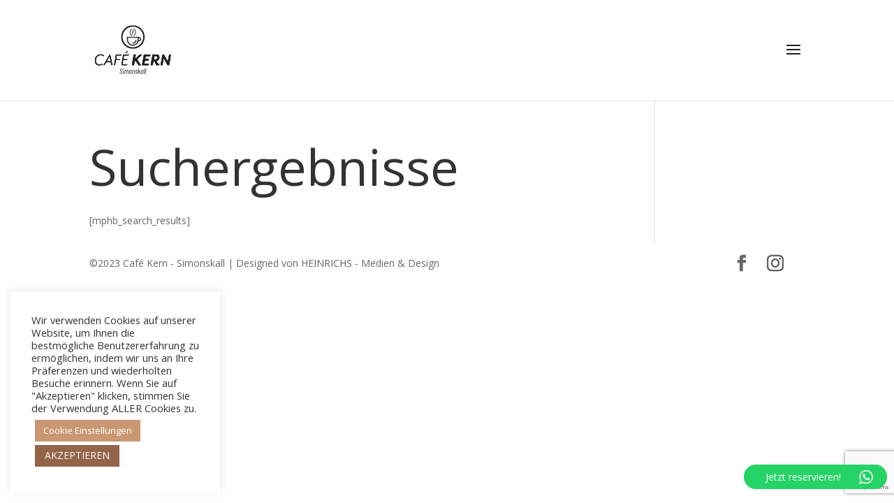

--- FILE ---
content_type: text/html; charset=utf-8
request_url: https://www.google.com/recaptcha/api2/anchor?ar=1&k=6Ld20HwqAAAAAHuH_xorrFHuZdcQkYQzWHSR5yBb&co=aHR0cHM6Ly9jYWZlLWtlcm4uZGU6NDQz&hl=en&v=PoyoqOPhxBO7pBk68S4YbpHZ&size=invisible&anchor-ms=20000&execute-ms=30000&cb=tdtjtqs7p6z4
body_size: 48714
content:
<!DOCTYPE HTML><html dir="ltr" lang="en"><head><meta http-equiv="Content-Type" content="text/html; charset=UTF-8">
<meta http-equiv="X-UA-Compatible" content="IE=edge">
<title>reCAPTCHA</title>
<style type="text/css">
/* cyrillic-ext */
@font-face {
  font-family: 'Roboto';
  font-style: normal;
  font-weight: 400;
  font-stretch: 100%;
  src: url(//fonts.gstatic.com/s/roboto/v48/KFO7CnqEu92Fr1ME7kSn66aGLdTylUAMa3GUBHMdazTgWw.woff2) format('woff2');
  unicode-range: U+0460-052F, U+1C80-1C8A, U+20B4, U+2DE0-2DFF, U+A640-A69F, U+FE2E-FE2F;
}
/* cyrillic */
@font-face {
  font-family: 'Roboto';
  font-style: normal;
  font-weight: 400;
  font-stretch: 100%;
  src: url(//fonts.gstatic.com/s/roboto/v48/KFO7CnqEu92Fr1ME7kSn66aGLdTylUAMa3iUBHMdazTgWw.woff2) format('woff2');
  unicode-range: U+0301, U+0400-045F, U+0490-0491, U+04B0-04B1, U+2116;
}
/* greek-ext */
@font-face {
  font-family: 'Roboto';
  font-style: normal;
  font-weight: 400;
  font-stretch: 100%;
  src: url(//fonts.gstatic.com/s/roboto/v48/KFO7CnqEu92Fr1ME7kSn66aGLdTylUAMa3CUBHMdazTgWw.woff2) format('woff2');
  unicode-range: U+1F00-1FFF;
}
/* greek */
@font-face {
  font-family: 'Roboto';
  font-style: normal;
  font-weight: 400;
  font-stretch: 100%;
  src: url(//fonts.gstatic.com/s/roboto/v48/KFO7CnqEu92Fr1ME7kSn66aGLdTylUAMa3-UBHMdazTgWw.woff2) format('woff2');
  unicode-range: U+0370-0377, U+037A-037F, U+0384-038A, U+038C, U+038E-03A1, U+03A3-03FF;
}
/* math */
@font-face {
  font-family: 'Roboto';
  font-style: normal;
  font-weight: 400;
  font-stretch: 100%;
  src: url(//fonts.gstatic.com/s/roboto/v48/KFO7CnqEu92Fr1ME7kSn66aGLdTylUAMawCUBHMdazTgWw.woff2) format('woff2');
  unicode-range: U+0302-0303, U+0305, U+0307-0308, U+0310, U+0312, U+0315, U+031A, U+0326-0327, U+032C, U+032F-0330, U+0332-0333, U+0338, U+033A, U+0346, U+034D, U+0391-03A1, U+03A3-03A9, U+03B1-03C9, U+03D1, U+03D5-03D6, U+03F0-03F1, U+03F4-03F5, U+2016-2017, U+2034-2038, U+203C, U+2040, U+2043, U+2047, U+2050, U+2057, U+205F, U+2070-2071, U+2074-208E, U+2090-209C, U+20D0-20DC, U+20E1, U+20E5-20EF, U+2100-2112, U+2114-2115, U+2117-2121, U+2123-214F, U+2190, U+2192, U+2194-21AE, U+21B0-21E5, U+21F1-21F2, U+21F4-2211, U+2213-2214, U+2216-22FF, U+2308-230B, U+2310, U+2319, U+231C-2321, U+2336-237A, U+237C, U+2395, U+239B-23B7, U+23D0, U+23DC-23E1, U+2474-2475, U+25AF, U+25B3, U+25B7, U+25BD, U+25C1, U+25CA, U+25CC, U+25FB, U+266D-266F, U+27C0-27FF, U+2900-2AFF, U+2B0E-2B11, U+2B30-2B4C, U+2BFE, U+3030, U+FF5B, U+FF5D, U+1D400-1D7FF, U+1EE00-1EEFF;
}
/* symbols */
@font-face {
  font-family: 'Roboto';
  font-style: normal;
  font-weight: 400;
  font-stretch: 100%;
  src: url(//fonts.gstatic.com/s/roboto/v48/KFO7CnqEu92Fr1ME7kSn66aGLdTylUAMaxKUBHMdazTgWw.woff2) format('woff2');
  unicode-range: U+0001-000C, U+000E-001F, U+007F-009F, U+20DD-20E0, U+20E2-20E4, U+2150-218F, U+2190, U+2192, U+2194-2199, U+21AF, U+21E6-21F0, U+21F3, U+2218-2219, U+2299, U+22C4-22C6, U+2300-243F, U+2440-244A, U+2460-24FF, U+25A0-27BF, U+2800-28FF, U+2921-2922, U+2981, U+29BF, U+29EB, U+2B00-2BFF, U+4DC0-4DFF, U+FFF9-FFFB, U+10140-1018E, U+10190-1019C, U+101A0, U+101D0-101FD, U+102E0-102FB, U+10E60-10E7E, U+1D2C0-1D2D3, U+1D2E0-1D37F, U+1F000-1F0FF, U+1F100-1F1AD, U+1F1E6-1F1FF, U+1F30D-1F30F, U+1F315, U+1F31C, U+1F31E, U+1F320-1F32C, U+1F336, U+1F378, U+1F37D, U+1F382, U+1F393-1F39F, U+1F3A7-1F3A8, U+1F3AC-1F3AF, U+1F3C2, U+1F3C4-1F3C6, U+1F3CA-1F3CE, U+1F3D4-1F3E0, U+1F3ED, U+1F3F1-1F3F3, U+1F3F5-1F3F7, U+1F408, U+1F415, U+1F41F, U+1F426, U+1F43F, U+1F441-1F442, U+1F444, U+1F446-1F449, U+1F44C-1F44E, U+1F453, U+1F46A, U+1F47D, U+1F4A3, U+1F4B0, U+1F4B3, U+1F4B9, U+1F4BB, U+1F4BF, U+1F4C8-1F4CB, U+1F4D6, U+1F4DA, U+1F4DF, U+1F4E3-1F4E6, U+1F4EA-1F4ED, U+1F4F7, U+1F4F9-1F4FB, U+1F4FD-1F4FE, U+1F503, U+1F507-1F50B, U+1F50D, U+1F512-1F513, U+1F53E-1F54A, U+1F54F-1F5FA, U+1F610, U+1F650-1F67F, U+1F687, U+1F68D, U+1F691, U+1F694, U+1F698, U+1F6AD, U+1F6B2, U+1F6B9-1F6BA, U+1F6BC, U+1F6C6-1F6CF, U+1F6D3-1F6D7, U+1F6E0-1F6EA, U+1F6F0-1F6F3, U+1F6F7-1F6FC, U+1F700-1F7FF, U+1F800-1F80B, U+1F810-1F847, U+1F850-1F859, U+1F860-1F887, U+1F890-1F8AD, U+1F8B0-1F8BB, U+1F8C0-1F8C1, U+1F900-1F90B, U+1F93B, U+1F946, U+1F984, U+1F996, U+1F9E9, U+1FA00-1FA6F, U+1FA70-1FA7C, U+1FA80-1FA89, U+1FA8F-1FAC6, U+1FACE-1FADC, U+1FADF-1FAE9, U+1FAF0-1FAF8, U+1FB00-1FBFF;
}
/* vietnamese */
@font-face {
  font-family: 'Roboto';
  font-style: normal;
  font-weight: 400;
  font-stretch: 100%;
  src: url(//fonts.gstatic.com/s/roboto/v48/KFO7CnqEu92Fr1ME7kSn66aGLdTylUAMa3OUBHMdazTgWw.woff2) format('woff2');
  unicode-range: U+0102-0103, U+0110-0111, U+0128-0129, U+0168-0169, U+01A0-01A1, U+01AF-01B0, U+0300-0301, U+0303-0304, U+0308-0309, U+0323, U+0329, U+1EA0-1EF9, U+20AB;
}
/* latin-ext */
@font-face {
  font-family: 'Roboto';
  font-style: normal;
  font-weight: 400;
  font-stretch: 100%;
  src: url(//fonts.gstatic.com/s/roboto/v48/KFO7CnqEu92Fr1ME7kSn66aGLdTylUAMa3KUBHMdazTgWw.woff2) format('woff2');
  unicode-range: U+0100-02BA, U+02BD-02C5, U+02C7-02CC, U+02CE-02D7, U+02DD-02FF, U+0304, U+0308, U+0329, U+1D00-1DBF, U+1E00-1E9F, U+1EF2-1EFF, U+2020, U+20A0-20AB, U+20AD-20C0, U+2113, U+2C60-2C7F, U+A720-A7FF;
}
/* latin */
@font-face {
  font-family: 'Roboto';
  font-style: normal;
  font-weight: 400;
  font-stretch: 100%;
  src: url(//fonts.gstatic.com/s/roboto/v48/KFO7CnqEu92Fr1ME7kSn66aGLdTylUAMa3yUBHMdazQ.woff2) format('woff2');
  unicode-range: U+0000-00FF, U+0131, U+0152-0153, U+02BB-02BC, U+02C6, U+02DA, U+02DC, U+0304, U+0308, U+0329, U+2000-206F, U+20AC, U+2122, U+2191, U+2193, U+2212, U+2215, U+FEFF, U+FFFD;
}
/* cyrillic-ext */
@font-face {
  font-family: 'Roboto';
  font-style: normal;
  font-weight: 500;
  font-stretch: 100%;
  src: url(//fonts.gstatic.com/s/roboto/v48/KFO7CnqEu92Fr1ME7kSn66aGLdTylUAMa3GUBHMdazTgWw.woff2) format('woff2');
  unicode-range: U+0460-052F, U+1C80-1C8A, U+20B4, U+2DE0-2DFF, U+A640-A69F, U+FE2E-FE2F;
}
/* cyrillic */
@font-face {
  font-family: 'Roboto';
  font-style: normal;
  font-weight: 500;
  font-stretch: 100%;
  src: url(//fonts.gstatic.com/s/roboto/v48/KFO7CnqEu92Fr1ME7kSn66aGLdTylUAMa3iUBHMdazTgWw.woff2) format('woff2');
  unicode-range: U+0301, U+0400-045F, U+0490-0491, U+04B0-04B1, U+2116;
}
/* greek-ext */
@font-face {
  font-family: 'Roboto';
  font-style: normal;
  font-weight: 500;
  font-stretch: 100%;
  src: url(//fonts.gstatic.com/s/roboto/v48/KFO7CnqEu92Fr1ME7kSn66aGLdTylUAMa3CUBHMdazTgWw.woff2) format('woff2');
  unicode-range: U+1F00-1FFF;
}
/* greek */
@font-face {
  font-family: 'Roboto';
  font-style: normal;
  font-weight: 500;
  font-stretch: 100%;
  src: url(//fonts.gstatic.com/s/roboto/v48/KFO7CnqEu92Fr1ME7kSn66aGLdTylUAMa3-UBHMdazTgWw.woff2) format('woff2');
  unicode-range: U+0370-0377, U+037A-037F, U+0384-038A, U+038C, U+038E-03A1, U+03A3-03FF;
}
/* math */
@font-face {
  font-family: 'Roboto';
  font-style: normal;
  font-weight: 500;
  font-stretch: 100%;
  src: url(//fonts.gstatic.com/s/roboto/v48/KFO7CnqEu92Fr1ME7kSn66aGLdTylUAMawCUBHMdazTgWw.woff2) format('woff2');
  unicode-range: U+0302-0303, U+0305, U+0307-0308, U+0310, U+0312, U+0315, U+031A, U+0326-0327, U+032C, U+032F-0330, U+0332-0333, U+0338, U+033A, U+0346, U+034D, U+0391-03A1, U+03A3-03A9, U+03B1-03C9, U+03D1, U+03D5-03D6, U+03F0-03F1, U+03F4-03F5, U+2016-2017, U+2034-2038, U+203C, U+2040, U+2043, U+2047, U+2050, U+2057, U+205F, U+2070-2071, U+2074-208E, U+2090-209C, U+20D0-20DC, U+20E1, U+20E5-20EF, U+2100-2112, U+2114-2115, U+2117-2121, U+2123-214F, U+2190, U+2192, U+2194-21AE, U+21B0-21E5, U+21F1-21F2, U+21F4-2211, U+2213-2214, U+2216-22FF, U+2308-230B, U+2310, U+2319, U+231C-2321, U+2336-237A, U+237C, U+2395, U+239B-23B7, U+23D0, U+23DC-23E1, U+2474-2475, U+25AF, U+25B3, U+25B7, U+25BD, U+25C1, U+25CA, U+25CC, U+25FB, U+266D-266F, U+27C0-27FF, U+2900-2AFF, U+2B0E-2B11, U+2B30-2B4C, U+2BFE, U+3030, U+FF5B, U+FF5D, U+1D400-1D7FF, U+1EE00-1EEFF;
}
/* symbols */
@font-face {
  font-family: 'Roboto';
  font-style: normal;
  font-weight: 500;
  font-stretch: 100%;
  src: url(//fonts.gstatic.com/s/roboto/v48/KFO7CnqEu92Fr1ME7kSn66aGLdTylUAMaxKUBHMdazTgWw.woff2) format('woff2');
  unicode-range: U+0001-000C, U+000E-001F, U+007F-009F, U+20DD-20E0, U+20E2-20E4, U+2150-218F, U+2190, U+2192, U+2194-2199, U+21AF, U+21E6-21F0, U+21F3, U+2218-2219, U+2299, U+22C4-22C6, U+2300-243F, U+2440-244A, U+2460-24FF, U+25A0-27BF, U+2800-28FF, U+2921-2922, U+2981, U+29BF, U+29EB, U+2B00-2BFF, U+4DC0-4DFF, U+FFF9-FFFB, U+10140-1018E, U+10190-1019C, U+101A0, U+101D0-101FD, U+102E0-102FB, U+10E60-10E7E, U+1D2C0-1D2D3, U+1D2E0-1D37F, U+1F000-1F0FF, U+1F100-1F1AD, U+1F1E6-1F1FF, U+1F30D-1F30F, U+1F315, U+1F31C, U+1F31E, U+1F320-1F32C, U+1F336, U+1F378, U+1F37D, U+1F382, U+1F393-1F39F, U+1F3A7-1F3A8, U+1F3AC-1F3AF, U+1F3C2, U+1F3C4-1F3C6, U+1F3CA-1F3CE, U+1F3D4-1F3E0, U+1F3ED, U+1F3F1-1F3F3, U+1F3F5-1F3F7, U+1F408, U+1F415, U+1F41F, U+1F426, U+1F43F, U+1F441-1F442, U+1F444, U+1F446-1F449, U+1F44C-1F44E, U+1F453, U+1F46A, U+1F47D, U+1F4A3, U+1F4B0, U+1F4B3, U+1F4B9, U+1F4BB, U+1F4BF, U+1F4C8-1F4CB, U+1F4D6, U+1F4DA, U+1F4DF, U+1F4E3-1F4E6, U+1F4EA-1F4ED, U+1F4F7, U+1F4F9-1F4FB, U+1F4FD-1F4FE, U+1F503, U+1F507-1F50B, U+1F50D, U+1F512-1F513, U+1F53E-1F54A, U+1F54F-1F5FA, U+1F610, U+1F650-1F67F, U+1F687, U+1F68D, U+1F691, U+1F694, U+1F698, U+1F6AD, U+1F6B2, U+1F6B9-1F6BA, U+1F6BC, U+1F6C6-1F6CF, U+1F6D3-1F6D7, U+1F6E0-1F6EA, U+1F6F0-1F6F3, U+1F6F7-1F6FC, U+1F700-1F7FF, U+1F800-1F80B, U+1F810-1F847, U+1F850-1F859, U+1F860-1F887, U+1F890-1F8AD, U+1F8B0-1F8BB, U+1F8C0-1F8C1, U+1F900-1F90B, U+1F93B, U+1F946, U+1F984, U+1F996, U+1F9E9, U+1FA00-1FA6F, U+1FA70-1FA7C, U+1FA80-1FA89, U+1FA8F-1FAC6, U+1FACE-1FADC, U+1FADF-1FAE9, U+1FAF0-1FAF8, U+1FB00-1FBFF;
}
/* vietnamese */
@font-face {
  font-family: 'Roboto';
  font-style: normal;
  font-weight: 500;
  font-stretch: 100%;
  src: url(//fonts.gstatic.com/s/roboto/v48/KFO7CnqEu92Fr1ME7kSn66aGLdTylUAMa3OUBHMdazTgWw.woff2) format('woff2');
  unicode-range: U+0102-0103, U+0110-0111, U+0128-0129, U+0168-0169, U+01A0-01A1, U+01AF-01B0, U+0300-0301, U+0303-0304, U+0308-0309, U+0323, U+0329, U+1EA0-1EF9, U+20AB;
}
/* latin-ext */
@font-face {
  font-family: 'Roboto';
  font-style: normal;
  font-weight: 500;
  font-stretch: 100%;
  src: url(//fonts.gstatic.com/s/roboto/v48/KFO7CnqEu92Fr1ME7kSn66aGLdTylUAMa3KUBHMdazTgWw.woff2) format('woff2');
  unicode-range: U+0100-02BA, U+02BD-02C5, U+02C7-02CC, U+02CE-02D7, U+02DD-02FF, U+0304, U+0308, U+0329, U+1D00-1DBF, U+1E00-1E9F, U+1EF2-1EFF, U+2020, U+20A0-20AB, U+20AD-20C0, U+2113, U+2C60-2C7F, U+A720-A7FF;
}
/* latin */
@font-face {
  font-family: 'Roboto';
  font-style: normal;
  font-weight: 500;
  font-stretch: 100%;
  src: url(//fonts.gstatic.com/s/roboto/v48/KFO7CnqEu92Fr1ME7kSn66aGLdTylUAMa3yUBHMdazQ.woff2) format('woff2');
  unicode-range: U+0000-00FF, U+0131, U+0152-0153, U+02BB-02BC, U+02C6, U+02DA, U+02DC, U+0304, U+0308, U+0329, U+2000-206F, U+20AC, U+2122, U+2191, U+2193, U+2212, U+2215, U+FEFF, U+FFFD;
}
/* cyrillic-ext */
@font-face {
  font-family: 'Roboto';
  font-style: normal;
  font-weight: 900;
  font-stretch: 100%;
  src: url(//fonts.gstatic.com/s/roboto/v48/KFO7CnqEu92Fr1ME7kSn66aGLdTylUAMa3GUBHMdazTgWw.woff2) format('woff2');
  unicode-range: U+0460-052F, U+1C80-1C8A, U+20B4, U+2DE0-2DFF, U+A640-A69F, U+FE2E-FE2F;
}
/* cyrillic */
@font-face {
  font-family: 'Roboto';
  font-style: normal;
  font-weight: 900;
  font-stretch: 100%;
  src: url(//fonts.gstatic.com/s/roboto/v48/KFO7CnqEu92Fr1ME7kSn66aGLdTylUAMa3iUBHMdazTgWw.woff2) format('woff2');
  unicode-range: U+0301, U+0400-045F, U+0490-0491, U+04B0-04B1, U+2116;
}
/* greek-ext */
@font-face {
  font-family: 'Roboto';
  font-style: normal;
  font-weight: 900;
  font-stretch: 100%;
  src: url(//fonts.gstatic.com/s/roboto/v48/KFO7CnqEu92Fr1ME7kSn66aGLdTylUAMa3CUBHMdazTgWw.woff2) format('woff2');
  unicode-range: U+1F00-1FFF;
}
/* greek */
@font-face {
  font-family: 'Roboto';
  font-style: normal;
  font-weight: 900;
  font-stretch: 100%;
  src: url(//fonts.gstatic.com/s/roboto/v48/KFO7CnqEu92Fr1ME7kSn66aGLdTylUAMa3-UBHMdazTgWw.woff2) format('woff2');
  unicode-range: U+0370-0377, U+037A-037F, U+0384-038A, U+038C, U+038E-03A1, U+03A3-03FF;
}
/* math */
@font-face {
  font-family: 'Roboto';
  font-style: normal;
  font-weight: 900;
  font-stretch: 100%;
  src: url(//fonts.gstatic.com/s/roboto/v48/KFO7CnqEu92Fr1ME7kSn66aGLdTylUAMawCUBHMdazTgWw.woff2) format('woff2');
  unicode-range: U+0302-0303, U+0305, U+0307-0308, U+0310, U+0312, U+0315, U+031A, U+0326-0327, U+032C, U+032F-0330, U+0332-0333, U+0338, U+033A, U+0346, U+034D, U+0391-03A1, U+03A3-03A9, U+03B1-03C9, U+03D1, U+03D5-03D6, U+03F0-03F1, U+03F4-03F5, U+2016-2017, U+2034-2038, U+203C, U+2040, U+2043, U+2047, U+2050, U+2057, U+205F, U+2070-2071, U+2074-208E, U+2090-209C, U+20D0-20DC, U+20E1, U+20E5-20EF, U+2100-2112, U+2114-2115, U+2117-2121, U+2123-214F, U+2190, U+2192, U+2194-21AE, U+21B0-21E5, U+21F1-21F2, U+21F4-2211, U+2213-2214, U+2216-22FF, U+2308-230B, U+2310, U+2319, U+231C-2321, U+2336-237A, U+237C, U+2395, U+239B-23B7, U+23D0, U+23DC-23E1, U+2474-2475, U+25AF, U+25B3, U+25B7, U+25BD, U+25C1, U+25CA, U+25CC, U+25FB, U+266D-266F, U+27C0-27FF, U+2900-2AFF, U+2B0E-2B11, U+2B30-2B4C, U+2BFE, U+3030, U+FF5B, U+FF5D, U+1D400-1D7FF, U+1EE00-1EEFF;
}
/* symbols */
@font-face {
  font-family: 'Roboto';
  font-style: normal;
  font-weight: 900;
  font-stretch: 100%;
  src: url(//fonts.gstatic.com/s/roboto/v48/KFO7CnqEu92Fr1ME7kSn66aGLdTylUAMaxKUBHMdazTgWw.woff2) format('woff2');
  unicode-range: U+0001-000C, U+000E-001F, U+007F-009F, U+20DD-20E0, U+20E2-20E4, U+2150-218F, U+2190, U+2192, U+2194-2199, U+21AF, U+21E6-21F0, U+21F3, U+2218-2219, U+2299, U+22C4-22C6, U+2300-243F, U+2440-244A, U+2460-24FF, U+25A0-27BF, U+2800-28FF, U+2921-2922, U+2981, U+29BF, U+29EB, U+2B00-2BFF, U+4DC0-4DFF, U+FFF9-FFFB, U+10140-1018E, U+10190-1019C, U+101A0, U+101D0-101FD, U+102E0-102FB, U+10E60-10E7E, U+1D2C0-1D2D3, U+1D2E0-1D37F, U+1F000-1F0FF, U+1F100-1F1AD, U+1F1E6-1F1FF, U+1F30D-1F30F, U+1F315, U+1F31C, U+1F31E, U+1F320-1F32C, U+1F336, U+1F378, U+1F37D, U+1F382, U+1F393-1F39F, U+1F3A7-1F3A8, U+1F3AC-1F3AF, U+1F3C2, U+1F3C4-1F3C6, U+1F3CA-1F3CE, U+1F3D4-1F3E0, U+1F3ED, U+1F3F1-1F3F3, U+1F3F5-1F3F7, U+1F408, U+1F415, U+1F41F, U+1F426, U+1F43F, U+1F441-1F442, U+1F444, U+1F446-1F449, U+1F44C-1F44E, U+1F453, U+1F46A, U+1F47D, U+1F4A3, U+1F4B0, U+1F4B3, U+1F4B9, U+1F4BB, U+1F4BF, U+1F4C8-1F4CB, U+1F4D6, U+1F4DA, U+1F4DF, U+1F4E3-1F4E6, U+1F4EA-1F4ED, U+1F4F7, U+1F4F9-1F4FB, U+1F4FD-1F4FE, U+1F503, U+1F507-1F50B, U+1F50D, U+1F512-1F513, U+1F53E-1F54A, U+1F54F-1F5FA, U+1F610, U+1F650-1F67F, U+1F687, U+1F68D, U+1F691, U+1F694, U+1F698, U+1F6AD, U+1F6B2, U+1F6B9-1F6BA, U+1F6BC, U+1F6C6-1F6CF, U+1F6D3-1F6D7, U+1F6E0-1F6EA, U+1F6F0-1F6F3, U+1F6F7-1F6FC, U+1F700-1F7FF, U+1F800-1F80B, U+1F810-1F847, U+1F850-1F859, U+1F860-1F887, U+1F890-1F8AD, U+1F8B0-1F8BB, U+1F8C0-1F8C1, U+1F900-1F90B, U+1F93B, U+1F946, U+1F984, U+1F996, U+1F9E9, U+1FA00-1FA6F, U+1FA70-1FA7C, U+1FA80-1FA89, U+1FA8F-1FAC6, U+1FACE-1FADC, U+1FADF-1FAE9, U+1FAF0-1FAF8, U+1FB00-1FBFF;
}
/* vietnamese */
@font-face {
  font-family: 'Roboto';
  font-style: normal;
  font-weight: 900;
  font-stretch: 100%;
  src: url(//fonts.gstatic.com/s/roboto/v48/KFO7CnqEu92Fr1ME7kSn66aGLdTylUAMa3OUBHMdazTgWw.woff2) format('woff2');
  unicode-range: U+0102-0103, U+0110-0111, U+0128-0129, U+0168-0169, U+01A0-01A1, U+01AF-01B0, U+0300-0301, U+0303-0304, U+0308-0309, U+0323, U+0329, U+1EA0-1EF9, U+20AB;
}
/* latin-ext */
@font-face {
  font-family: 'Roboto';
  font-style: normal;
  font-weight: 900;
  font-stretch: 100%;
  src: url(//fonts.gstatic.com/s/roboto/v48/KFO7CnqEu92Fr1ME7kSn66aGLdTylUAMa3KUBHMdazTgWw.woff2) format('woff2');
  unicode-range: U+0100-02BA, U+02BD-02C5, U+02C7-02CC, U+02CE-02D7, U+02DD-02FF, U+0304, U+0308, U+0329, U+1D00-1DBF, U+1E00-1E9F, U+1EF2-1EFF, U+2020, U+20A0-20AB, U+20AD-20C0, U+2113, U+2C60-2C7F, U+A720-A7FF;
}
/* latin */
@font-face {
  font-family: 'Roboto';
  font-style: normal;
  font-weight: 900;
  font-stretch: 100%;
  src: url(//fonts.gstatic.com/s/roboto/v48/KFO7CnqEu92Fr1ME7kSn66aGLdTylUAMa3yUBHMdazQ.woff2) format('woff2');
  unicode-range: U+0000-00FF, U+0131, U+0152-0153, U+02BB-02BC, U+02C6, U+02DA, U+02DC, U+0304, U+0308, U+0329, U+2000-206F, U+20AC, U+2122, U+2191, U+2193, U+2212, U+2215, U+FEFF, U+FFFD;
}

</style>
<link rel="stylesheet" type="text/css" href="https://www.gstatic.com/recaptcha/releases/PoyoqOPhxBO7pBk68S4YbpHZ/styles__ltr.css">
<script nonce="9R2H1o4ew-bCYcMPGmtC-Q" type="text/javascript">window['__recaptcha_api'] = 'https://www.google.com/recaptcha/api2/';</script>
<script type="text/javascript" src="https://www.gstatic.com/recaptcha/releases/PoyoqOPhxBO7pBk68S4YbpHZ/recaptcha__en.js" nonce="9R2H1o4ew-bCYcMPGmtC-Q">
      
    </script></head>
<body><div id="rc-anchor-alert" class="rc-anchor-alert"></div>
<input type="hidden" id="recaptcha-token" value="[base64]">
<script type="text/javascript" nonce="9R2H1o4ew-bCYcMPGmtC-Q">
      recaptcha.anchor.Main.init("[\x22ainput\x22,[\x22bgdata\x22,\x22\x22,\[base64]/[base64]/UltIKytdPWE6KGE8MjA0OD9SW0grK109YT4+NnwxOTI6KChhJjY0NTEyKT09NTUyOTYmJnErMTxoLmxlbmd0aCYmKGguY2hhckNvZGVBdChxKzEpJjY0NTEyKT09NTYzMjA/[base64]/MjU1OlI/[base64]/[base64]/[base64]/[base64]/[base64]/[base64]/[base64]/[base64]/[base64]/[base64]\x22,\[base64]\x22,\x22wrN4H8Khwp/CrhMcHsOJw7Ezwq3DjQbCmsOpF8KlE8OuKU/DsTrCiMOKw7zCmhQwecObw7jCl8O2KF/DusOrwqkTwpjDlsOBAsOSw6jCqsKtwqXCrMOzw57Cq8OHdMO4w6/[base64]/w63ClsOswr1NY0UUw5spNhLDiUsla3Eqw6Ncw4cZDMK2MMK2L3jCvcKYUcOVDMKIYGjDiXdvLRYHwq9MwqIFM0cuCHcCw6vCvMOXK8OAw6/DnsOLfsKjwqTCiTwMaMK8wrQqwrtsZnrDh2LCh8KgwoTCkMKiwrvDrU1cw4nDvX95w58VQmtXbsK3e8KHAMO3wovCncK7wqHCgcKvO148w5NXF8OhwpTCl2k3TMOHRcOzYMO4worChsOJw7PDrm0TY8KsP8KHaHkCwq/Ci8O2JcKsTMKvbWEMw7DCuhcTOAYTwqbChxzDhMKUw5DDlXvCgsOSKQPCsMK8HMKywpXCqFhYe8K9I8OlUsKhGsOCw4LCgF/CgMKOYnUEwoBzC8OrP20TNMKjM8O1w4jDncKmw4HCksOiF8KQZwJBw6jCr8KZw6hswqTDrXLCgsOVwqHCt1nCqz7DtFwgw7/Cr0VTw4nCsRzDqkJ7wqfDhXnDnMOYXk/CncO3woxja8K5B3ArEsK+w5R9w53Do8KJw5jCgRoBb8O0w7HDr8KJwqxCwroxVMKRY1XDr0nDuMKXwp/CjsKQwpZVwpnDmm/CsB3CiMK+w5BUVHFISmHCln7CjSnCscKpwonDqcORDsOrRMOzwpk2K8KLwoBjw6FlwpB+wqh6K8Oyw6rCkjHCkcKHcWckH8KFwobDmBdNwpNIS8KTEsOaRSzCkXdmMEPCkiR/w4Yha8KuA8Krw5zDqX3CvjjDpMKrRsOfwrDCtUHCuEzCoHHCtypKKcKmwr/CjCYvwqFPw5rCrUdQP3YqFDs7wpzDsx7DhcOHWhzCk8OeSDpWwqItwpBwwp9wwo/DhkwZw7bDrgHCj8OaJFvCoAMpwqjChBUxJ1TCqAEwYMOpaEbCkEYRw4rDusKUwrIDZXrCkUMbHcKKC8O/woXDshTCqGfDr8O4VMK1w57ChcOrw59VBQ/[base64]/w5AvFcKafsOMawh7XcKFwrnCqhHDqXp3w5RkBcK9w4HDucOBw6xnTsOBw4bCgGXCu1o4W0Y9w6dVIm3CtMKTw7kQdhNAR1w1wqN8w4AoJ8KSMBp3wp5lw4BCVQbDksOJwoUww5TDpXlYa8OJQk1HasOow6nDkMOicsK/WcOWT8KMw5g5Ni9zwqJFBV/DjSfCgcKUw4gGwrcIwogfJ3XChsKDTS5lwp/Dv8OCwrEewqHDpsO/w4lrWCgdw7ICw7fCuMK7UcOhwowqbMOtw4FEdsOww7N8BgXChGnCjgjCo8K/[base64]/CT3DkcO/[base64]/ecOew6JgXQkcwqRHXh7DgsOLEsKIwps6fsKmw64Bw4zDlMKyw4/Dj8OdwpjCn8OXSE7Ch30iwqTDqirCr3fCoMKhBsOSw7QsIsKOw6EucMONw6Rve1gsw7JMw6nCrcKyw63CscOxWhAjcsOvwr/CsUrChsOEAMKTwq3DqcOlw53CnC3DpMOOwpJAP8O9WFoBEcODKQvDukNlD8OHLsO+wrhpYcKnwpzChh9yKFlZwosjwpfDkcKKwrTCl8KeFiFIc8OTw40LwoXDlXshc8OewrjCqcOzQgF4HcK/w59mw4fDjcKbL2jDqFnCqsKywrJWw5zDrsOaVsKpF1zDu8OGPWXCr8O3wonDpsKlwpRMw7PCjMKkYcKJcsKtRFbDocO8WcKdwpo4eCp9w5LDtcOwGUk6NMOww6Y/[base64]/McKZwoleX8K8w4/CiMOVwpzDkSZAwoAMw5ISwrVGVSHCnQEBIMOowrjDsBXDvyFGUxbCmcKgScOlw5nDmSvCnjNEwp8jwo/ComrDk0fDgcOwKMOSwqwfMULCnMOMFsOdbMKIesOHXMOrCMKMw6DCqnlLw41RTnYEwo13wr4QNB8KKMKVacOGw7bDg8K+AgnCszpjJT/DhjrCm3jCg8K8QsK5Vm/DnS1fScK3wpXDm8Kxw5szcnF6wogWQwHDmjVpwpZxw4tSwp7Ct1PDmMOZwqXDr33Cuyh3wrLDi8KqYsOXFmLDoMKkw6ghwqzDvW4Vc8K3HsKrwrExw7Mhw6QAAcKmUT4QwqPDgMKDw6nCkXzDscK4wrkUw7c/dUAlwqMRGV1FZ8KvwoTDmi/Dp8OHAsOqw516wovDnDpiwr3DjsKSwrp4KcOub8KGwpBGw77Dh8KMLcKCIFVcwpErw4jDhMOzAMKHwqrCm8Kuw5bCnAANZcKTw6gdMntDwqPDrk/DnmHDssKKSmzDpz3Ck8KnVxVUXTY5UsK4w41Uwr1BIgPDiWhow4PCrSRIwozCjjfDtcO+egFGwqYHc3Qhw6ZFQsKwWsKUw4pDCsKUOifCtlBeEBDDiMOMKsKTUlVMYwfDrsKNGEXCqiPCrnrDt0QewrbDv8KxIMOyw5fDrMOew6jDnFMZw5rCsw3DvS/CniNcw5s4wq/DqcOdwr3DhcOzYcKmwqTDhsOnwqfDuVN7bDLCiMKCTsKVwrB9eGFew7NOEHrDi8Ouw43DsMOfGVrCsjjDvT/DnMK6w71aaCLCgcODw5gEwoDDvUAJc8KQw5EycjjDpHcdw6zCpcO7ZsKKR8Kzw5c/[base64]/DgcKhEMKLw5ctwrt7w4zDgcKFCFxEL2cvJ8KQYcOfJMK1eMO8T21yDCBZwpwFM8KMeMKKacObwqjDmcOtw5wTwqbCvEgyw60ew6DCucKETcKiFEwcwofCpBsBY1BDejxkw4taWcO6w4/[base64]/Clx7Cojhnw5fDkVfDuMOuwqwCMzd0SChaKiYrM8Oiw4sLVETDo8OFw53DpMOnw4zDsD7DpMOfw6HDqsOWw54NbkfDlGcZwpXDoMOVCMOpw7TDhxbCvU0Dw7Akwp5RTcOtwr/CnsO7FBBsJmHDsjZWwr/[base64]/Co0/[base64]/DoiPDpkLDrcOTw43CmHgAYGxXwqVPLgjDkHjCnXZABlJtT8KZcsKrwpHDpm0lNxrCkcKww67DqAPDlsK0wpPChTtUw6hKacKXCThUPcOOa8KmwrzChg/CoQw8KnLCucK1EnpTTwU/w63DhsOQTcOsw4YnwpkuC3B/dsKibcKGw5fDk8KtGMKgwrczwo7DtzfDhsOtw4rDmEEIw6U9w6zDs8KUDWwJF8OuC8KMVcOVwr1Ww78pKQ3DuFEPTcKnwqsiwp3DpA3CvyTDjzbChMOvwrLClsO+RxEacsOJw6jDscOpw5fCvcO1L3nCsAfDgMKsS8Ocw5Iiwo/[base64]/wozDvMK2cMOvw7V0w68VL8ObUzbCqVvCm3hFw4TClsK8DgvDk0sbEmvChsKIQsKIwpl8w4vDoMOpKAx+J8KDHm5rbsOAaXvCuABxw4PCoUs3wp/CmDPCvTtfwpgYwrLDscKjwrfDiT48fcKTfcKVZH55diDCnTLDkcKqw4bDmDddwojDhcKPD8KZc8OqH8Kbw7PCo2LDkMOJw5lEwpxLwpfCiXjDvD0SSMOLw5vCmcOVwq4ZPcK6wpXCq8OiajfCtBjCqBHDk2dSKW/[base64]/CoXgEwpnClCkNwo0Ow57DkyAUwqAxw6/CpcOrQBTDkW7CgynCqCE8w57Dk1XDvDzDiULCo8KJw63DvlM/[base64]/DlsOLWsKZCUPDpCHDu0rChkjDsMK+woPDhMOIwpHDjiFBOHF1f8Kkw6TChwtTwrtvZRDCpTzDt8O6wo3ChRLDj2nCksKIw77DhcKGw5LDkng/UMO+bcKlHTHDnQ7Do2zCl8KcSDLCqxpKwqNYw6HCmMOsEmlzw7k4wq/CmD3DtwrDh0rDhsOqXgPDsk4+J1wmw6t/w4XCo8KzIxhEw6FjWVUlZQ4SHzrDq8O+wrDDqHXDhEVTOChHwrTDj2jDsgLCmcK6B0PDkcKUTBXChMK4CW4NSzArJnBpZ2rDuxEKw6xnwplWTMOEXMOCwoHDjx4RFsOSQkLDocKGwozDhcOtwpDDr8Kqw5XCsSDCrsKFKsKkw7VRw7/[base64]/[base64]/DmGzDnkJCX8KhCMKiEsKVw64lG2hMBcKoc27CmXF7LMKNwpBMLB4/wpjDvk3DlsOIWcO6w5jCtkbDgcOkwq7Cp0Axw7HCtEzDksKmw4hKRMK3NMOww7DDrkR2VMOYw7pgJcKGw7dgwog/[base64]/Dp0M6w4Y3w45AwrnChkw7w4AEwo9Sw7rCmsKqwrxADClrP30nG0fDpEPCksOxw7N+w5ZNVsOdwod6GzVIw7Qsw6rDs8KQwpZTGCTDgcKzNsOLa8KCw6vChsOvK1rDqDotG8KVZsOcwo/[base64]/wpBlwrjDrcKGwrvClhHDpcOhWChqDHtswoh5wrp5AMKQwr/DrAYxGi/ChcOWwqhOwpoWQMKKw6lse3rCvQJMwoMrwqPDgi/Dh3g4w4PDpkTCrD/[base64]/DiMKZXEQaN8Kaw4dGwo4NOMO7w49Yw4EuAsKQw40FwpRqA8OcwoENw7bDmhXDmXPCkMKSw6o/wprDnzXDl1FDFcK0w7Blw5nCr8Kpw7rCvmLDl8Kqw5FQbCzCt8Otw5LCulXDjsOawq3Dih/[base64]/DvsKdwoXDsUjDmVlrw6diwovCrhvCvMKYwrgWLXMJK8OhwpjDm3ZxwoDCrMKaVwzDpsOTFMKgwpEkwrPDp0w8RRoCBXnDih1yV8KOwr58wrErwrJSwoTDr8ODw45FC0oUFMO9w5VXYMKsR8OtNh3DgGkOw5zCoXrCmsOoTEHDmMK6wpvDrENiwp/Cl8K2DMO0wqvCpBMkKhHDo8OXwrvCtsOpHSELOiQvd8O0w6nCp8K4wqHCm2rDmnbDnMK0wpbCpmZHacOvOMO8UwxJCsKnw7sMwqYXEXzCu8OIFWBqEsOlwo7CpUA8wqtVNyIkfG/Dr2TDisKJwpLDosOtEBPDisKpw4/DgMOrDw1cM2nCr8OXS2PCo1hMwp9swrF9EyvCpcOZw7pxRE9JP8O6w5UDBsOtw493KzVeHzbCgEEtW8OwwrI/wr/CoV/ChMOQwpprZsK/ZDxRAEgEwofDiMOTHMKew4LDgB1RT0bCuUU4wpVWw53Cg0tqcDgwwrHCtnRBRmw9J8OFMcOBw5M1w7LDkCTDrkZSwqzDnm4Ww6rCiic+NMObwpllw4vCh8Ogw5HCsMOIG8OFw4zDt1c3w5kGw7pRXcKkPMKcw4MVRsOXw59lwrUeQMO/[base64]/Cn8KbwrLCvMOMw5BawoRlw5rCsF3Ck8Oew4bChjbClsOXwr0OVsKQDAHCp8ORK8KORcKWwojCpz7CtsKedsKLI2Aqw6jCs8K2w5EfHMK6wojCuVTDtMOZOsODw7guw73Du8KHwqfDhjRHw4J7w43CosOLZ8Kzw7TDvsO9RsOfN1FPwr1rw49Bwr/DrmfCt8OeDm4PwrPCnMO5USw9wpPCusOPwoV5w4HDpcKFwp/DrV1OKE3Cug0FwpHDpsOTADzCk8OhVMK/MsOewqvDpTs0wrTCk2IJDlnDrcOacCR5bxd7wqMEw5xoKMKOd8KeW3wfXyzDisKJZDkBwoFew7ttT8OtSEZvwp/DrQoTw5XClS0HwrfCpsKxNwtUcTQsC1tGwqfDtsOvw6V1wqLDkRXDisO9MMOEDVPDtsOdYcKcwp7Dm0HCr8O3EMKvTGrDuiXDtsO8czTCmSbDusKcY8KyLl4sbl4VIXbCjMKUw6wvwrBlZA5kw6LCnsKVw47DiMKRw5zCiDcsJ8OSYATDpxBhw6/Cs8OYCMOtwqnDoBLDrcKrwrU8NcKowrXDo8OFbDoOQcORw7jCmH0iOBxPw5zDlsKYw7wXfSrCiMKxw7zDhcOswqrChxMBw7t7w5DCgzHDqMOqSClMOEUIw6AURcKXwoh/bmjCsMOPwp/Drg0HG8Kue8KYw50Gwrs0JcKOSnPDliVMXcOKw6UDw48Bfic4wrgTcljCkTPDhMKXw5ROE8Kva0bDo8OJw6zCvAfCksKqw5nCpsOTSsO+ImvCl8Khw7zDnAIEfjjCoW7DhTXCp8K2blBSX8KSNMKJNXUVLz83w7JOZA/Cp2VxCV5QL8OMAjbCmcOfwpTCmiQEFsOuRzzCkBXDsMK/L0JFwppNFVDCqnYdw4nDlgzClsORBj3DtcOEwpk0BsOBWMOlcjXDkw0Wwp7CmTvCp8K0wq7DiMK6JxpRwqRRw5gNB8KkFsOywrfCqkVTw53DqGp4w5nDmUXCrQMgwpJZZsORSsKTwo8QNlPDtG0XJMKLCzfDncK1wpcewrJow4J9wo/DgMKtwpDChnnDgSxHKMOZZEBgXVbDhUxdwo/ChSjCkcKTQgkqwo4nJRsDw7rCssOZfUHCl0RyT8KwJsOCCsKta8O5w41KwpDChhw5L0LDpXzDuVnCmz9IU8Kqw6ZkDcO6ZEYLwrLCvcK7ImhEf8OfecKQwo3CrBHCpwE2a2JzwoLDh3bDunfDpnN9AgViw4DCl2rDj8O1w74uw7h9cj1aw7w/V0VCMMODw7kow4s5w4dDwoPDvsKzw7rDsTDDkgjDkMKtVmpfTiHCmMO/wofClmDDuSF8Ji3DncOXbMOvw4pAGMKaw6vDgsKRAsKQdMO+wp4pw7JCw5ZkwoPCrE7ClHY+VcKDw7Mkw6sdblgYwoQcwpHCv8KCwqnDkhw5QMKCw6/Cj0N1wojDlcOLXcOyZlvCp3LDoiHCosKaD1rDlsOyMsO1wpJaXy4+cSnDg8OOXnTDukk8PhdVOl7CjV/DucOrPsO1PcKBe2HDunLCpDfDqEttwo0BYsOKacO7wrPCqEk4VVTCi8KrKgVVw6pWwo4/w7UiZgQvwr4BAUjCmgPDvVl9wrTCksKjwrkew5jDgsO7NXQVXcKxfcO7wr1OZcOnw4Z2KXkmw47CrzUmYMOjRsK1EsOXwpgQV8O/w5LDtj0PRhsGfsKmGsK9w5omC2XDjk0+BcOrwpDDon3DtylPwqTDqgbCnsK/w4rDhBwVXXl9OMOzwo03O8KpwoLDtMKqwpnDvwEIw4dubn5tG8OXw6/CkCs4S8K/[base64]/CgcOFO8OkAsORw6BMdkJPw7BEVcOMIwwqcTDCmcKsw4oUFmh9wr9awqPDmB3Du8Kiw7nDu1ElNBQjC0gVw4xbw6law50PMsORRsOTdcKwRXArMj7CklsbesOZUD4uwpXChSBEwojCl2PCm2vDqcKSwpbCm8OxPcKUVcKtHCjDt2rCusK+w7bCisKbZA/Cp8OxE8K9w53DhGLCtcK7R8KdKGZLfxo5AcKhwoHClFfDusOBBMO8wp/CojzCncKJwoo7wpJ0w5wtHMOSGwjDq8Oww6TDkMOcw6c/[base64]/[base64]/Dp8O1ZcOnfhwNSETDlTJywrAewqjCnlXCohXDqsKLw6DCvHDDt8KNTljDhAkTw7MSKcOCeVzDhH/Dt1BVMsK7EWfDqkwzw5bCqFoMw4/CilbDplZiwoR8fjEPwqQ3wqlSfSjDlV9pTcOcw4tUwqrDpcKsGsOvbcKWw4/[base64]/DlwJFaEbCncKWwq5sM23CuXHDvVfDoMOfaMOLecO+wqx4JMKpOMK9wqd5w7/[base64]/UcKjQMOvwqvDmMKhw7PCqsOjw5sLS8KOwoBhdyYfwrLCksO1BiRrLQVEwoshwp4xZ8KMJcOlw6JfHsOHwp0Nw6kmwpPDp2ouw4NKw7sjBy0dwpbChGliF8O0w4JtwpkNw5VxNMKFw5LDoMK+woILd8OyJWjDiy/DpsOQwobDt0jCrUnDi8KGwrDCvijDhhDDiwTDpMOfwobCisOhA8KMw6Y5AMOgf8KOK8OnJcKzw58Yw7ksw4/DicKwwrtcFsKqw6DDoTtxPcK6w5l9wq8Lw5Biw5RIfcKSBMOXV8OyIzgibBdSYjrDiCjDtsKrMcKewoJ8bHE7D8KdwprDmzrCnXYSHcK6w53ClsOZw4TDlcKlM8Kmw73Dqj/[base64]/DkwcGwozDnUUcwoAvw7PCtUYzw5wPO8KwLMKgwq/Dvhsyw5/CrMOEYMO4wrFvw5AkwoDDoAslPknCqVTDrcKdwqLChwHCtkoPNF89CsK8wrd3woLDuMKHwoPDhlPDtSs6wr0hVcKEwrvDqcKJw4jCgAsUwq8EFcKywqTDhMO/UGZiwrx3E8KxYMKjw7J+OB/DmVo2w4zCl8KZIHoDdmfCucKJDsOPwqXDvsKVGcKdw60ENMOkehnDqXTDgsKWUsOCw4fCjMKgwrRSQzsnwrpWNxbDv8O3w79HCTLDqEjCmcKwwqR/cx0+w6LCmColwoc6By/Dv8OLw5nCrTNBw7tQwpDCoirDuAhhw7zCmyLDhsKCw6UZSMKxwqjCnmTCj1HDtMKgwroJTkQHw7EmwqkPfcK7CcOIwrzCtQXCjUfClsKqYh9EUcKHwqvCosO2wp7DpMOxKisqWQ7Dl3TDo8KzXGoGfMKtYsOcw5/DgMOwBsKfw7RWf8Kcwr8ZI8OKw73ClBx7w5DDlcKXTcOxw6YWwqVSw6zCscO2YcKSwop/w7PDs8OvClHDlk5zw57DiMO6dzzCgSDCgMOdTMOqLFfDsMKMY8KCMxA/[base64]/[base64]/ChMOKCsKNwrfDjAvDkMKDwpzCkUs/EcKhI8Onw6nDvlLDicKTacKDw5DCq8K6I2t6wrzCkl/[base64]/DpMO/ZjjCoUJ8UcKHAw3DlsObCCDDjMOrJsKLwr5awrbDiDPDvwzCkkPCtyLDgBzDucOvbSEiw6VMw4I+CsKGW8KEExl0G0rDmB7DjgrCkkDDqW3DlsKFwrR9wpvCmMKRPFLDhjTCtcK4AXHClljDmMOiw7QBMMKwBmkTw47CjWvDsR7DucKyf8OPwrTDnyMYHX/ClCHCmGHDkXNTSSjCnMK1woc/wpPDisKNUSnCpgN+PE/DiMKywobCtVTDnsOaQizCicKUX051wpcRwojDmcK9MlnDqMOWaBoQRcK0JzTDnwPDs8OLEGXClgI0DsOOwrzCiMKgK8ODw4LCsx1ewrN0wodmEjjCuMORI8K2wrdjFWBfGzNMI8KFCAZCDCDDuCBuHA1dwoXCszLCqcK/[base64]/w594w4vCssK3SivDoVxUwo7CucOdw7cxbAnCk8Obf8K5w4U3C8Oew4PCksOKw5zCj8O5BcOJwrjDmMKdYCYzSBBtD3AEwoNnUlpBMmImJMKgLsOmakXDkcKFJSo4w6DDtB/CpsK1PcOBCMOrwo3CmmY1YQVmw7NAOsKuw51fA8Oww73DvxTCsjY8w5XDkHp5w7VzDll/w4nCo8OaGkrDkMKLNcONbcKzc8OhwqfCoX7DksKxI8OhLADDgXnCnsOow4bCjAlMSMOcw5l+P08QTG/CjjMPW8Ojwr9Bwp8JPBPCrmLCrl8GwrBXw4nDt8O7wofDvcOCLDh1wrgyVMK/Znw/Cj/CiEhdTFlSwo4dS15pcnhib3IYHT0xw4UBT33CicO5WsOGwpLDnSvDvsOUM8OnVHFVwozDtcKIXwchwoE2c8OEw5XDnAXDksKJKDrCs8KVw5bDlMORw6chwqLCpsOOdn4xw5/[base64]/CscKyScKFRsOWw7vCt13CmEB5wrrCv8KQfxzDmnUcSiDCo0woDhxTHG/[base64]/CkHLDjwM6w49YVsKMwp/CpUdeW8O9wqhpNMOzwop+w4/Cr8KcUwnCo8K4YG/DrStTw482SMOfbMOCCsKjwqZvw5bCrQp+w6kQw4kqw7Ynw5tAcMO4EV9Twr1MwqtIKDjCg8K0wqvCmTMrw5xmRsOqw5nDl8KlYjNRw4bDt0/CqB/CscKIdRNNw6rCsXdDw4bCo15GHW3DssOYw5gOwpTCjsOzwrskwo9ED8OXw5rCnxbCmsOhwr/Cu8O2wqNOw7AMBDnCgjB+woJOw7xyISDCkjEXLcOMTwgfDjnDl8Klwo3Co2PClsOjw6JWMMK1JcOmwqoZw7PCgMKqVcKRw7k8w5cDw5plXWXDqjF8w40rw505w6zDkcOuAcOCw5vDoiwjw7IRRMOhXnPCnx1ww4kYCmFww7/ChFxYXsKIZMOzc8KrMcKYZFzDtQXDg8OYLcK7Gg3CiVzDscK2CcOdw7hUQ8KoF8KOw5fClsOVwrw1e8OkwonDvnLCt8OFwrrDicODZ0IrGF/DsETDo3EUDsKJGhbDm8Khw6kJagcAw4bCg8KCexLClF1Hw43Csh1faMKQWcOGw4Jkwq9TaCYMwpXDpAHDmcKVIEwKYQcmGmPCpsOBbiDDvR3Cvl8wbsKpw4jCmcKOIh94wpInwrnCpxhnfATCkhwBwqdZwol8UGViMsOWwoPCo8KXw5lTw7rDsMOIAiPCp8O/wrpfwpTCjEXCuMKcKwDCrcOswqJ+w7tBwqfCjMKuw5wrw7zCox7DrcOTwrkyPhzCt8OGak7Dsk1tdUDCscOvOMK/QsOlw7BZG8KEw75ZS2VbJCzCsyIYAhwew6YBWV06DwkDQTkzw6UQwqxTwqQfw6nCmy1cwpATw6p9WsOWw7IPF8K/H8OAw4h7w4NKa15Fwr0zLMKWw4c5w6PDnFM9w4ZyacOrTCdUw4PCq8Oed8KGwrsmC1kgU8KpbkjDsQUgwr/DuMOGainCsB7DpMOMAMK/C8KvUMO5w5vCmnIzw7hDwofDui3DgcKlIMK1worDm8ONw40owoRcw4IODRHCuMK4FcK4EMORfl7DmR3DhMKAw4zDr3A6wrt4w7XDjcOOwqYlwq/Cl8KkdcKlQsKHEcK/TDfDvWR4wq7DnXlMWQbCkMOEf0V/EMOBDsKsw49JbVvDj8KKA8O3a3PDoX7Ch8OXw7bCvGZZwptywp5Sw7XDvyvCjMK1HQ84woJBwr/CkcKywqnClMOqwp5cwqvDq8Kbw5TDpcKQwpnDnkfCoSNGCDYdwo/DjMKbw6wyVh48WB7Djg0RNcKsw784w7LDpMKqw5HCv8Oyw4AVw6kBLsO1wqcEw6MeIsO2wrzDnH7Cm8O2w5PDqcKFMsKjc8ONwrsdJ8KNfsOHSl3CqcKyw7bDrhjCqcKWw50Twp/DvsKMwrzCq2dEw7DDqMOvIcO1d8OaJsOeFcOew65UwpnCgcOnw4rCrcOdw5nDiMOabMKrw6Qmw48gEMKuwrYnwo7DsFlcBXxSw6ZawqRuFwVca8O5wrXCvsKLw7XCgTXDoQI9K8Oef8OhTsO6w6rCjcOcTifDumNKZm/DvsOtKcO/IWYOR8OKAUrDv8OGHcKYwprDt8OsccKsw6zDv3jDohDCrFnCiMO0w4zDsMKYH2keIUxNMT7CscOsw5zCqMKgwojDu8OPQMKdGxlAGzcWwqo6X8OrHB3Ds8KzwqwHw6bCgHQxwo3Cq8KxwqzDjgfDjcOjw6HDicOywr4Kwq9jMMOFwr7Ch8K4IcOLKMOpwpPCmsOeI0/ChGLDtQPCkMKTw6E5Ll1ERcOHw7MuCMK2wqrDgMOgQDPDu8OJecOcwqPCqsK+TsKuMxMDWBjDl8OpWMKGekJNwo/CoiYdJ8OIGBJtwrTDu8OPQXvCrsOuw7EvYcOOdcOLwpYQw4N9TMOqw78xClpuaQtfRH/[base64]/Dhw0ww5bClMKFdMK6WMKqdMKwH2XCimPDg8KREcOLHWUmwr5KwprCmWTDhjcPW8K+O0rCoXBcw7sIVBvCuAXCsw7CiT/DvsOaw4zDqcOCwqLCghrDuV3Di8Oxwql2eMKQw5M1w6XCm2FSw4Z2PinDsnzDh8KVwoB0PXXCpTDDmMKYf0zDlX4lAFoJwogANsK4w6LCmcOrZ8KMOh5GJSw6wptUw7DCusK4PXJcAMKuw702wrIDSEwjPV/DicOMYj0ZWzzDoMOUwp/DqXvCkMKiYjBnIEvDmcKlMT7CkcOTw5HDtCzDmTMiWMKow5d7w6TDjg4Awq7DqXhoNcOkw5tzw4lDw61bOcKTd8KMIsONZcK2wo5awqMhw6E2XMO3EMK/[base64]/[base64]/DgUjCocKjw4EOEGExAsKew7TDmsKDYMKww4howpUkw593MMKFwplHw4cwwqtJGsOLPjlRXcKyw5kpwr/[base64]/CicKdw5fDoSAew4LChMOvBXzDhsOww7vDtMK6wprCiUfCocKyEMOrTsKIwpjChcOjw7/Cj8KOworCiMKvwqYYUwNAw5LDjhnDsXl5dcK6IcKkw57CssKbw6t2woPDgMOcw78kZBNhN3h6wo9Fw67DssOjXMOXQhXDisOWwrvDnsO2f8KnecOdR8OwXMKhdxPDnyTCvRHDtl3ChcO/FzfDk2jDucKIw6MVwqLDtSNwwpfDrsO5e8KrbkBVcF8zw6FbE8OewoXDkFQAJ8OWwrt1wq0DHW3Cu05BaD40HjHCsWRKYQ3Dti/[base64]/DqgQPNMOzV8KNw7bDskXDq8Oiw6rDi1jDjGrDvEfDpcKGw5dywr4XDVwaHsK+wqHCigHCisO/wpTCrwlwHnpdUSHDp0xTw7rDiSthwr9XJ0HCtsKAw6XDmMO7dnXCoC7Cn8KKFcKsP04Cwp/DgsO9wqrCo3cWI8O6O8Odwp7DhDbCpCTCtGjChTrCjXN4FcKbbnBQAiIRwrxTfcOtw4kmcsKgdR0BUmzChCTClcK9Iy3DqxMSIcKbdkrDo8OtdnHDkcOtZ8O5Bj4jw6fDhMO0VwvCmsONLBzDsR5mwpsPwrcwwoIqw5hwwogfdi/CoXPCv8OlPwsuPQDCnsK+wpMMFULDrsO9ehrDqmvDm8OJcMKmeMKFW8Oew6Fnw7jDpXrCrk/[base64]/CvsOkOh0rw7YNe8K/VCTCi0DCqsKUwpUqC0s6wpFCw5V0FsOUMMOjw6oHf019QxPCqMOJZMOoecKqUsOUw7g+wr8hw5jCi8Ktw5gjImTCscOLw4kxAVbDv8Omw4DCrcOww6JJwpBheHLDhCXCpwfCi8OxwpXCoBUGXsKWwqfDjVpaDBnCnwYrwoNAJsKiQxt/TG/Do0ZFw4xfwrfDqAzDh3VTwotACGTCsXbCksOSw61eUUbCkcKawpXCrsKkw4kjRMKhZx/[base64]/MSUhVMKnWsOjMXvCqX3CjMOUw6kiw4JwZ0d5w7Yiwr/CnRvCijwUJ8OUel0nwrgTPcKfDcK6w7DCjDpfwrtqw4fCmU7CiW3DqMOkKFfDjD/CnnZSw5d3WCnDr8Kswp0zJcOYw73Di3DCh1DCmD0vXMOTL8OVcsOVJQUtBHN/wr4zwrLDmww2RMO/wrHDr8KmwqwQV8OIBsKnw6pWw7tnFsKhwojDkA/DuxjCg8OfLivCtsKXNcKbwqfCpkQ/GHnDsh/[base64]/wqPDqSTDlsORGsOEBzXCm8O0KiLCkcKuw4x2wrHClsO0wrIPPj7CssKLET5rw63CmxYfw53DsQQGLFM7wpYPwrIQN8OjJ23Dmg7Dp8Omw4rDsT9QwqfCmMKjw4XCr8OqY8O/[base64]/[base64]/[base64]/DlyolEMOKwpVxa8OxDcK4wqnDhHcGw5PCtcKBwq9Uw5NLfcOjw4/[base64]/Dt8KxwobDgcO+fWh7wpzCrkEVWcOqWjFnw4RXwpfCrR3CvUrDnB/[base64]/Cs8Kxe07Cj0p7w4hwwpF2wp5ZbsOuD3chaxU8w7ATMRzDlcKdH8ObwrzDucKEwphYOSrDlEfDg0Z2YFfDiMOAK8KPwoQyVsOuEsKDXMKrwqsTTHgSdRnCrsOFw7Y3wpvCrsKTwoMMwo5+w51eF8Kyw4NgXMK8w4o9HG7DtSp/LjTCvmLCjwJ/[base64]/[base64]/fcO3GcKKYsOcQTU2w74bw4p0dMKkWMOBPsORUcOMw7F4w7rClcKVw4XCh05lIsObw5Qgw4/Cr8KMw6xlw7pBdXJicMKsw4AVw7BddRrDsXvDucOgOi/DrsO5wrHCqzbDqSBSdm4rKnHCqWLCvcK+fT9jwrLDr8KgLVZ4BMOGHAsPwpNlw7pwIsKXw7XCnxN0wrogIUbCsTLDicOBw7owO8Ona8OEwooFSiXDksKow5jDtMK/[base64]/CssK1w7Z8wqAqAFRHw4fDq8OOHcK1bGbCoMOHw63DmsOww6XCn8Kawp/[base64]/CplpDw60dIcO2wrbComxbJH3Cv8KUFsOCDiYWw67CsnnCo2Raw759wqPCq8OFGGpVGXYOdMKGWcO7U8K5w4TCrcO7wrgjw60pAkLCoMOGBCZFwqXCt8KWETNwT8OjUnrCnS0twrEgb8OEw7oWw6JhM1gyLxAiwrdUE8Kiwq7DiXsQcDDCkcKlTF/[base64]/CjcOVAHbDtsOiw5nCq19jCsO2I1LDrsKMGsOVdsKQw4AHwoBxwqDCosKSwofCjsKxwr0iwpHCssOswrLDqDbDsVpuJxJPby9Hw4tBL8OUwqJ/w7nDtHoBLkvCjlU5w4IawpY4wrDDmyzCnC8Ww6rCqlg9wpnCg37Dn3ZBwrJYw6Jdw7UQf3TCmMKoY8OGwr3CtMOAwqdjwqtRNxE5SDpMbFTCoTVafsKLw5DCuw4tNV7DsWgCWsKzwqjDqMOjZcOGw4plw6ouwrXDlQVvw6RbJlZGZSNKF8OkCMOqwoJXwovDjcKzwot/DsKQwqBuL8Oew4MwBw4Twqkkw5XCp8O7CsOiwo3DuMK9w47CscO3KVkPSivCgzRSCsO/wqTClw3CmCzDqhrClsOFw7gaehXCvS7DvsKgd8Onw7gzw6oUw5/Cq8OHwohPBTzDiTMAdmcswrHDhsK1KsOtwpHCoQ5dwrAVMwbDlcO/c8OGKsKkQsKqw7HClE1Kw6PCqsKawpRKw4jCiVTDq8KUQMO0w6Z5wpTCmy7Cl2pkRwzCssK2w5kKaELCoGnDqcKUYH/[base64]/Cj8O3bEN4w5LDgcKCMG/Dn8K6wrLCtnTDqMKywp8UacOKw4hAew/DtMKXwoHDqT7CigzDjMOIHWDDmcOfRWDCuMK8w5YiwpTCgSpBwqXCkV/DmB/DlcOTw7HCllAKw53DicKmw7fDtHjCtMKOw6PDosONKsOOAzVIEcO/QVh7CV8kw6Bkw4HDtBbCrH/DmMO3GgTDphLCrcOHCMKTwqTCucOvw40tw6nDpU7Ck2I/F1Yfw6fClwXDisOnwonCncKJbMKvw5QQIw5owrAAJ2hGJClRFcOQOAjDu8KPYAkMwpc2w7TDgMKRSsKzbCPCkTpOw6MBM37CqHUsW8OUwprDlWfCkgR4dsO1bCRawqXDqz8jw7c0YMKywofDhcOECsOBw6TCtwjDvip8w6Vvw5bDoMOxwqxoMsKmw4/[base64]/[base64]/DgsKKw4J3w7XCjworXMKgw4MxWD/DisO5C8OgPUvCpVQNTRJaX8KFesKnwrheK8O9wpbCgwZQw4XCpcO7w5PDncKEwqfClMKscMKFfcO1w6J+ccKRw4cCBcOcworCgsKIZ8KawokkH8OpwrBbwrzCmsKFKsOGGgbDpjwuJMKyw5wVwoZTw5ZYw5sPwp/DnDV7AsO0JsOlw5dGwo/DusOTVcOMaCHDpcOOw7fCmcKvwoIRKcKAw6LDqBwaAMOdwrE/SktpcsO+wrNLFTZCwo4jw41XwozCv8KMw7FmwrJfw5TCkXlkVMKZwqbCiMKpw7rCjBLCscKNamg/woJiFsKOw6oMNRHCsBDConQlw6bDjzrCrA/CqMOEfsKLwoxbwp3DkF/CtkHCuMKHYHLCu8OLZ8K+wpzDgk1ie3nCpMOZPgHCiWU/w77DpcOoDlDDlcKbw58WwpYAYcKLNsKEJHPCnnnDlz0lw6JNZFbCosKVw4rCssOsw7rCtMOCw4E0woxtwoPCv8KXwrrCgcOzwoQFw5vCmCXCkmh+wonCrsKsw7DDnsOIwoHDgMKRV2zCjsK/SEMQI8KbLsKsI1XCpcKPwqpkw5DCusOqwqzDlRZvbcKMHcKkw6jCo8KlOzrCvhNVw5LDucKywqHDvMKNwpB+w7gGwrzDrsOXw6rDlcKlKcKrRibDsMKYEMOQUUXDncKlD17Cl8OdfmDCmcOvRsOcbsKLwrgyw6kYwp96wrTCpRXDnsOUSsKUw5XDuy/DoBg6LynCql0cWXjDoSTCshnDq3fDtsKdw7Bzw7bCucOewooOw4Emel44wos2HMO5N8OuYsKpw5IJw7s1wqPCp07DscO3VcO/[base64]/Cr8KFIBlkC8OuKCTDjC3CmAl+ExA+woJlwqbCrB/CpgzDnVx/wqvCs23DgUpIwpMXwr/CkTXDtMKYw7IlBmIEP8KQw7vCqsOOw6TDrsOYwoDDvE8nbMOow4Zvw5TDs8KWJUtxwrvDkBM7IcKIwqHCm8OgBMOvwp04KsOMFcKIamoDw7MGHcOQw4XDsBHCrMO3QTxQUz0fw5HCuBNSw7LCqx9YAsOgwqNnasOyw4rDjnTDlsOfwrLCqW9mNxvDpsKwLBvDpWxYOx/Dg8O+w4nDr8O6wrLDohXCsMKBDjnCnsKTwpg6wq/Dp0ZLw6YdE8KPJ8K6w7bDhsKJfwdHw5vDnAQ0eDpyT8K3w6h0UcO6woPChwnDgTBUVcOyGgXCncO7wo7CrMKfwqrDp0lwZgVoYWFlPsKaw7FbXlzDpMKBD8KleyLCgT7ChyLDjcOQwqvCpg/Dm8KDwr/CiMOCG8OTecOILk/DrUY8bMK1w5bDkcKEwqfDqsK9w4ltwql5w7TDm8KfZcOJwpnCt23DucKOcQ/CgMOfwrwm\x22],null,[\x22conf\x22,null,\x226Ld20HwqAAAAAHuH_xorrFHuZdcQkYQzWHSR5yBb\x22,0,null,null,null,1,[21,125,63,73,95,87,41,43,42,83,102,105,109,121],[1017145,797],0,null,null,null,null,0,null,0,null,700,1,null,0,\[base64]/76lBhnEnQkZnOKMAhk\\u003d\x22,0,0,null,null,1,null,0,0,null,null,null,0],\x22https://cafe-kern.de:443\x22,null,[3,1,1],null,null,null,1,3600,[\x22https://www.google.com/intl/en/policies/privacy/\x22,\x22https://www.google.com/intl/en/policies/terms/\x22],\x22hEL+jVHVox5Ez2ReEU8lXDRHIF/+/jhyxhRN4OTC/oA\\u003d\x22,1,0,null,1,1768884209926,0,0,[206,11,84,123,225],null,[106,248,139],\x22RC-8Yru54wPHj3o9w\x22,null,null,null,null,null,\x220dAFcWeA4FJv40Pz5THFeGXx1P-KhxRnYOPEbQxebxgxnEc_JV1Ti545s0DGDsbJT_mtCgaYCxY7w9_ZMsq27ICHgwpYfJooHmHw\x22,1768967009852]");
    </script></body></html>

--- FILE ---
content_type: text/css
request_url: https://cafe-kern.de/wp-content/et-cache/238895/et-divi-dynamic-238895-late.css?ver=1767194151
body_size: 875
content:
.et_pb_post{margin-bottom:60px;word-wrap:break-word}.et_pb_fullwidth_post_content.et_pb_with_border img,.et_pb_post_content.et_pb_with_border img,.et_pb_with_border .et_pb_post .et_pb_slides,.et_pb_with_border .et_pb_post img:not(.woocommerce-placeholder),.et_pb_with_border.et_pb_posts .et_pb_post,.et_pb_with_border.et_pb_posts_nav span.nav-next a,.et_pb_with_border.et_pb_posts_nav span.nav-previous a{border:0 solid #333}.et_pb_post .entry-content{padding-top:30px}.et_pb_post .entry-featured-image-url{display:block;position:relative;margin-bottom:30px}.et_pb_post .entry-title a,.et_pb_post h2 a{text-decoration:none}.et_pb_post .post-meta{font-size:14px;margin-bottom:6px}.et_pb_post .more,.et_pb_post .post-meta a{text-decoration:none}.et_pb_post .more{color:#82c0c7}.et_pb_posts a.more-link{clear:both;display:block}.et_pb_posts .et_pb_post{position:relative}.et_pb_has_overlay.et_pb_post .et_pb_image_container a{display:block;position:relative;overflow:hidden}.et_pb_image_container img,.et_pb_post a img{vertical-align:bottom;max-width:100%}@media (min-width:981px) and (max-width:1100px){.et_pb_post{margin-bottom:42px}}@media (max-width:980px){.et_pb_post{margin-bottom:42px}.et_pb_bg_layout_light_tablet .et_pb_post .post-meta,.et_pb_bg_layout_light_tablet .et_pb_post .post-meta a,.et_pb_bg_layout_light_tablet .et_pb_post p{color:#666}.et_pb_bg_layout_dark_tablet .et_pb_post .post-meta,.et_pb_bg_layout_dark_tablet .et_pb_post .post-meta a,.et_pb_bg_layout_dark_tablet .et_pb_post p{color:inherit}.et_pb_bg_layout_dark_tablet .comment_postinfo a,.et_pb_bg_layout_dark_tablet .comment_postinfo span{color:#fff}}@media (max-width:767px){.et_pb_post{margin-bottom:42px}.et_pb_post>h2{font-size:18px}.et_pb_bg_layout_light_phone .et_pb_post .post-meta,.et_pb_bg_layout_light_phone .et_pb_post .post-meta a,.et_pb_bg_layout_light_phone .et_pb_post p{color:#666}.et_pb_bg_layout_dark_phone .et_pb_post .post-meta,.et_pb_bg_layout_dark_phone .et_pb_post .post-meta a,.et_pb_bg_layout_dark_phone .et_pb_post p{color:inherit}.et_pb_bg_layout_dark_phone .comment_postinfo a,.et_pb_bg_layout_dark_phone .comment_postinfo span{color:#fff}}@media (max-width:479px){.et_pb_post{margin-bottom:42px}.et_pb_post h2{font-size:16px;padding-bottom:0}.et_pb_post .post-meta{color:#666;font-size:14px}}
@font-face{font-family:FontAwesome;font-style:normal;font-weight:400;font-display:block;src:url(//cafe-kern.de/wp-content/themes/di-basis/core/admin/fonts/fontawesome/fa-regular-400.eot);src:url(//cafe-kern.de/wp-content/themes/di-basis/core/admin/fonts/fontawesome/fa-regular-400.eot?#iefix) format("embedded-opentype"),url(//cafe-kern.de/wp-content/themes/di-basis/core/admin/fonts/fontawesome/fa-regular-400.woff2) format("woff2"),url(//cafe-kern.de/wp-content/themes/di-basis/core/admin/fonts/fontawesome/fa-regular-400.woff) format("woff"),url(//cafe-kern.de/wp-content/themes/di-basis/core/admin/fonts/fontawesome/fa-regular-400.ttf) format("truetype"),url(//cafe-kern.de/wp-content/themes/di-basis/core/admin/fonts/fontawesome/fa-regular-400.svg#fontawesome) format("svg")}@font-face{font-family:FontAwesome;font-style:normal;font-weight:900;font-display:block;src:url(//cafe-kern.de/wp-content/themes/di-basis/core/admin/fonts/fontawesome/fa-solid-900.eot);src:url(//cafe-kern.de/wp-content/themes/di-basis/core/admin/fonts/fontawesome/fa-solid-900.eot?#iefix) format("embedded-opentype"),url(//cafe-kern.de/wp-content/themes/di-basis/core/admin/fonts/fontawesome/fa-solid-900.woff2) format("woff2"),url(//cafe-kern.de/wp-content/themes/di-basis/core/admin/fonts/fontawesome/fa-solid-900.woff) format("woff"),url(//cafe-kern.de/wp-content/themes/di-basis/core/admin/fonts/fontawesome/fa-solid-900.ttf) format("truetype"),url(//cafe-kern.de/wp-content/themes/di-basis/core/admin/fonts/fontawesome/fa-solid-900.svg#fontawesome) format("svg")}@font-face{font-family:FontAwesome;font-style:normal;font-weight:400;font-display:block;src:url(//cafe-kern.de/wp-content/themes/di-basis/core/admin/fonts/fontawesome/fa-brands-400.eot);src:url(//cafe-kern.de/wp-content/themes/di-basis/core/admin/fonts/fontawesome/fa-brands-400.eot?#iefix) format("embedded-opentype"),url(//cafe-kern.de/wp-content/themes/di-basis/core/admin/fonts/fontawesome/fa-brands-400.woff2) format("woff2"),url(//cafe-kern.de/wp-content/themes/di-basis/core/admin/fonts/fontawesome/fa-brands-400.woff) format("woff"),url(//cafe-kern.de/wp-content/themes/di-basis/core/admin/fonts/fontawesome/fa-brands-400.ttf) format("truetype"),url(//cafe-kern.de/wp-content/themes/di-basis/core/admin/fonts/fontawesome/fa-brands-400.svg#fontawesome) format("svg")}
@font-face{font-family:ETmodules;font-display:block;src:url(//cafe-kern.de/wp-content/themes/di-basis/core/admin/fonts/modules/social/modules.eot);src:url(//cafe-kern.de/wp-content/themes/di-basis/core/admin/fonts/modules/social/modules.eot?#iefix) format("embedded-opentype"),url(//cafe-kern.de/wp-content/themes/di-basis/core/admin/fonts/modules/social/modules.ttf) format("truetype"),url(//cafe-kern.de/wp-content/themes/di-basis/core/admin/fonts/modules/social/modules.woff) format("woff"),url(//cafe-kern.de/wp-content/themes/di-basis/core/admin/fonts/modules/social/modules.svg#ETmodules) format("svg");font-weight:400;font-style:normal}

--- FILE ---
content_type: text/css
request_url: https://cafe-kern.de/wp-content/et-cache/238895/et-divi-dynamic-238895-late.css
body_size: 875
content:
.et_pb_post{margin-bottom:60px;word-wrap:break-word}.et_pb_fullwidth_post_content.et_pb_with_border img,.et_pb_post_content.et_pb_with_border img,.et_pb_with_border .et_pb_post .et_pb_slides,.et_pb_with_border .et_pb_post img:not(.woocommerce-placeholder),.et_pb_with_border.et_pb_posts .et_pb_post,.et_pb_with_border.et_pb_posts_nav span.nav-next a,.et_pb_with_border.et_pb_posts_nav span.nav-previous a{border:0 solid #333}.et_pb_post .entry-content{padding-top:30px}.et_pb_post .entry-featured-image-url{display:block;position:relative;margin-bottom:30px}.et_pb_post .entry-title a,.et_pb_post h2 a{text-decoration:none}.et_pb_post .post-meta{font-size:14px;margin-bottom:6px}.et_pb_post .more,.et_pb_post .post-meta a{text-decoration:none}.et_pb_post .more{color:#82c0c7}.et_pb_posts a.more-link{clear:both;display:block}.et_pb_posts .et_pb_post{position:relative}.et_pb_has_overlay.et_pb_post .et_pb_image_container a{display:block;position:relative;overflow:hidden}.et_pb_image_container img,.et_pb_post a img{vertical-align:bottom;max-width:100%}@media (min-width:981px) and (max-width:1100px){.et_pb_post{margin-bottom:42px}}@media (max-width:980px){.et_pb_post{margin-bottom:42px}.et_pb_bg_layout_light_tablet .et_pb_post .post-meta,.et_pb_bg_layout_light_tablet .et_pb_post .post-meta a,.et_pb_bg_layout_light_tablet .et_pb_post p{color:#666}.et_pb_bg_layout_dark_tablet .et_pb_post .post-meta,.et_pb_bg_layout_dark_tablet .et_pb_post .post-meta a,.et_pb_bg_layout_dark_tablet .et_pb_post p{color:inherit}.et_pb_bg_layout_dark_tablet .comment_postinfo a,.et_pb_bg_layout_dark_tablet .comment_postinfo span{color:#fff}}@media (max-width:767px){.et_pb_post{margin-bottom:42px}.et_pb_post>h2{font-size:18px}.et_pb_bg_layout_light_phone .et_pb_post .post-meta,.et_pb_bg_layout_light_phone .et_pb_post .post-meta a,.et_pb_bg_layout_light_phone .et_pb_post p{color:#666}.et_pb_bg_layout_dark_phone .et_pb_post .post-meta,.et_pb_bg_layout_dark_phone .et_pb_post .post-meta a,.et_pb_bg_layout_dark_phone .et_pb_post p{color:inherit}.et_pb_bg_layout_dark_phone .comment_postinfo a,.et_pb_bg_layout_dark_phone .comment_postinfo span{color:#fff}}@media (max-width:479px){.et_pb_post{margin-bottom:42px}.et_pb_post h2{font-size:16px;padding-bottom:0}.et_pb_post .post-meta{color:#666;font-size:14px}}
@font-face{font-family:FontAwesome;font-style:normal;font-weight:400;font-display:block;src:url(//cafe-kern.de/wp-content/themes/di-basis/core/admin/fonts/fontawesome/fa-regular-400.eot);src:url(//cafe-kern.de/wp-content/themes/di-basis/core/admin/fonts/fontawesome/fa-regular-400.eot?#iefix) format("embedded-opentype"),url(//cafe-kern.de/wp-content/themes/di-basis/core/admin/fonts/fontawesome/fa-regular-400.woff2) format("woff2"),url(//cafe-kern.de/wp-content/themes/di-basis/core/admin/fonts/fontawesome/fa-regular-400.woff) format("woff"),url(//cafe-kern.de/wp-content/themes/di-basis/core/admin/fonts/fontawesome/fa-regular-400.ttf) format("truetype"),url(//cafe-kern.de/wp-content/themes/di-basis/core/admin/fonts/fontawesome/fa-regular-400.svg#fontawesome) format("svg")}@font-face{font-family:FontAwesome;font-style:normal;font-weight:900;font-display:block;src:url(//cafe-kern.de/wp-content/themes/di-basis/core/admin/fonts/fontawesome/fa-solid-900.eot);src:url(//cafe-kern.de/wp-content/themes/di-basis/core/admin/fonts/fontawesome/fa-solid-900.eot?#iefix) format("embedded-opentype"),url(//cafe-kern.de/wp-content/themes/di-basis/core/admin/fonts/fontawesome/fa-solid-900.woff2) format("woff2"),url(//cafe-kern.de/wp-content/themes/di-basis/core/admin/fonts/fontawesome/fa-solid-900.woff) format("woff"),url(//cafe-kern.de/wp-content/themes/di-basis/core/admin/fonts/fontawesome/fa-solid-900.ttf) format("truetype"),url(//cafe-kern.de/wp-content/themes/di-basis/core/admin/fonts/fontawesome/fa-solid-900.svg#fontawesome) format("svg")}@font-face{font-family:FontAwesome;font-style:normal;font-weight:400;font-display:block;src:url(//cafe-kern.de/wp-content/themes/di-basis/core/admin/fonts/fontawesome/fa-brands-400.eot);src:url(//cafe-kern.de/wp-content/themes/di-basis/core/admin/fonts/fontawesome/fa-brands-400.eot?#iefix) format("embedded-opentype"),url(//cafe-kern.de/wp-content/themes/di-basis/core/admin/fonts/fontawesome/fa-brands-400.woff2) format("woff2"),url(//cafe-kern.de/wp-content/themes/di-basis/core/admin/fonts/fontawesome/fa-brands-400.woff) format("woff"),url(//cafe-kern.de/wp-content/themes/di-basis/core/admin/fonts/fontawesome/fa-brands-400.ttf) format("truetype"),url(//cafe-kern.de/wp-content/themes/di-basis/core/admin/fonts/fontawesome/fa-brands-400.svg#fontawesome) format("svg")}
@font-face{font-family:ETmodules;font-display:block;src:url(//cafe-kern.de/wp-content/themes/di-basis/core/admin/fonts/modules/social/modules.eot);src:url(//cafe-kern.de/wp-content/themes/di-basis/core/admin/fonts/modules/social/modules.eot?#iefix) format("embedded-opentype"),url(//cafe-kern.de/wp-content/themes/di-basis/core/admin/fonts/modules/social/modules.ttf) format("truetype"),url(//cafe-kern.de/wp-content/themes/di-basis/core/admin/fonts/modules/social/modules.woff) format("woff"),url(//cafe-kern.de/wp-content/themes/di-basis/core/admin/fonts/modules/social/modules.svg#ETmodules) format("svg");font-weight:400;font-style:normal}

--- FILE ---
content_type: image/svg+xml
request_url: https://cafe-kern.de/wp-content/uploads/2023/11/LogoWebDark.svg
body_size: 36645
content:
<?xml version="1.0" encoding="UTF-8"?> <svg xmlns="http://www.w3.org/2000/svg" xmlns:xlink="http://www.w3.org/1999/xlink" width="90" zoomAndPan="magnify" viewBox="0 0 67.5 44.999999" height="60" preserveAspectRatio="xMidYMid meet" version="1.0"><defs><g></g><clipPath id="193aa327b2"><path d="M 23.75 1.824219 L 43.109375 1.824219 L 43.109375 21.179688 L 23.75 21.179688 Z M 23.75 1.824219 " clip-rule="nonzero"></path></clipPath><clipPath id="0b740adb63"><path d="M 2.152344 23.210938 L 64.6875 23.210938 L 64.6875 35 L 2.152344 35 Z M 2.152344 23.210938 " clip-rule="nonzero"></path></clipPath></defs><g clip-path="url(#193aa327b2)"><path fill="#202020" d="M 32.355469 21.097656 C 30.0625 20.769531 28.238281 19.875 26.671875 18.3125 C 26.265625 17.90625 25.84375 17.4375 25.734375 17.277344 C 25.625 17.117188 25.4375 16.835938 25.316406 16.660156 C 24.21875 15.019531 23.617188 12.519531 23.84375 10.535156 C 24.109375 8.207031 25.011719 6.3125 26.617188 4.703125 C 28.183594 3.132812 29.949219 2.222656 32.027344 1.90625 C 32.777344 1.792969 34.320312 1.796875 35.035156 1.914062 C 37.65625 2.335938 40.0625 3.871094 41.523438 6.054688 C 42.851562 8.042969 43.402344 10.242188 43.136719 12.507812 C 43.027344 13.460938 42.898438 14 42.601562 14.8125 C 41.855469 16.824219 40.429688 18.574219 38.636719 19.679688 C 37.632812 20.300781 36.796875 20.644531 35.566406 20.941406 C 35.027344 21.070312 34.789062 21.089844 33.738281 21.105469 C 33.074219 21.117188 32.453125 21.113281 32.355469 21.097656 Z M 35.171875 19.785156 C 37.535156 19.28125 39.5625 17.855469 40.78125 15.835938 C 42.257812 13.382812 42.390625 10.300781 41.128906 7.769531 C 40.648438 6.796875 40.300781 6.316406 39.484375 5.496094 C 38.207031 4.21875 36.769531 3.460938 34.945312 3.109375 C 34.324219 2.988281 32.542969 3.003906 31.914062 3.136719 C 29.785156 3.582031 27.871094 4.792969 26.675781 6.445312 C 25.550781 7.996094 25.03125 9.59375 25.027344 11.476562 C 25.023438 13.804688 25.945312 15.972656 27.625 17.570312 C 28.339844 18.257812 28.84375 18.613281 29.707031 19.042969 C 30.5625 19.46875 31.421875 19.742188 32.304688 19.867188 C 33.105469 19.984375 34.421875 19.945312 35.171875 19.785156 Z M 32.613281 18.570312 C 31.390625 18.347656 30.269531 17.652344 29.59375 16.691406 C 28.816406 15.59375 28.640625 14.832031 28.605469 12.421875 L 28.589844 11.332031 L 33.53125 11.316406 C 39.023438 11.300781 38.835938 11.285156 39.425781 11.6875 C 39.9375 12.035156 40.277344 12.632812 40.277344 13.191406 C 40.277344 14.21875 39.535156 15.003906 38.464844 15.121094 C 38.230469 15.144531 38.03125 15.175781 38.019531 15.191406 C 38.003906 15.203125 37.945312 15.363281 37.878906 15.542969 C 37.519531 16.558594 36.570312 17.625 35.59375 18.117188 C 34.972656 18.429688 33.953125 18.667969 33.308594 18.65625 C 33.171875 18.652344 32.859375 18.613281 32.613281 18.570312 Z M 34.476562 17.65625 C 35.816406 17.292969 36.890625 16.1875 37.242188 14.804688 C 37.359375 14.339844 37.46875 12.308594 37.378906 12.203125 C 37.292969 12.09375 29.53125 12.089844 29.464844 12.195312 C 29.40625 12.289062 29.429688 13.289062 29.507812 14.070312 C 29.621094 15.230469 29.941406 15.933594 30.683594 16.664062 C 31.714844 17.675781 33.074219 18.035156 34.476562 17.65625 Z M 33.402344 16.953125 C 33.226562 16.878906 33.136719 16.644531 33.210938 16.453125 C 33.261719 16.3125 33.6875 16.070312 33.878906 16.070312 C 34.058594 16.070312 34.71875 15.691406 34.996094 15.425781 C 35.351562 15.09375 35.539062 14.753906 35.625 14.300781 C 35.699219 13.914062 35.816406 13.773438 36.074219 13.773438 C 36.699219 13.773438 36.492188 15.03125 35.726562 15.867188 C 35.371094 16.257812 34.898438 16.574219 34.363281 16.78125 C 33.859375 16.976562 33.578125 17.027344 33.402344 16.953125 Z M 38.835938 14.183594 C 39.519531 13.851562 39.648438 12.886719 39.066406 12.429688 C 38.828125 12.242188 38.398438 12.09375 38.320312 12.171875 C 38.28125 12.214844 38.246094 12.632812 38.226562 13.269531 L 38.199219 14.304688 L 38.394531 14.304688 C 38.5 14.304688 38.703125 14.25 38.835938 14.183594 Z M 32.101562 10.417969 C 31.644531 10.058594 31.25 9.417969 31.0625 8.738281 C 30.914062 8.183594 30.878906 7.226562 30.992188 6.738281 C 31.125 6.15625 31.234375 5.863281 31.472656 5.472656 C 31.699219 5.101562 32.21875 4.554688 32.398438 4.496094 C 32.511719 4.460938 32.738281 4.609375 32.738281 4.722656 C 32.738281 4.753906 32.570312 4.960938 32.363281 5.179688 C 31.949219 5.617188 31.660156 6.140625 31.53125 6.683594 C 31.414062 7.183594 31.421875 8.003906 31.554688 8.542969 C 31.730469 9.257812 31.902344 9.523438 32.628906 10.195312 C 32.769531 10.328125 32.769531 10.433594 32.632812 10.554688 C 32.480469 10.695312 32.433594 10.683594 32.101562 10.417969 Z M 34.210938 10.476562 C 34.128906 10.324219 34.167969 10.261719 34.5625 9.902344 C 35.148438 9.371094 35.445312 8.5625 35.445312 7.503906 C 35.445312 6.511719 35.167969 5.800781 34.527344 5.148438 C 34.320312 4.9375 34.152344 4.75 34.152344 4.730469 C 34.152344 4.617188 34.296875 4.472656 34.410156 4.472656 C 34.710938 4.472656 35.386719 5.25 35.667969 5.914062 C 36.089844 6.917969 36.074219 8.308594 35.625 9.28125 C 35.199219 10.203125 34.417969 10.863281 34.210938 10.476562 Z M 33.316406 10.078125 C 33.148438 9.882812 32.90625 9.210938 32.84375 8.769531 C 32.753906 8.152344 32.816406 7.847656 33.171875 7.1875 L 33.476562 6.621094 L 33.472656 6.058594 C 33.472656 5.609375 33.445312 5.449219 33.351562 5.265625 C 33.214844 5.003906 33.226562 4.882812 33.386719 4.882812 C 33.511719 4.882812 33.757812 5.15625 33.882812 5.429688 C 34.214844 6.160156 34.15625 6.800781 33.691406 7.582031 C 33.296875 8.234375 33.226562 9.113281 33.511719 9.777344 C 33.578125 9.929688 33.617188 10.085938 33.59375 10.121094 C 33.539062 10.214844 33.417969 10.195312 33.316406 10.078125 Z M 33.316406 10.078125 " fill-opacity="1" fill-rule="nonzero"></path></g><g clip-path="url(#0b740adb63)"><path fill="#202020" d="M 6.578125 34.863281 C 6.148438 34.917969 5.484375 34.917969 5.09375 34.863281 C 4.707031 34.804688 4.175781 34.625 3.90625 34.460938 C 3.640625 34.296875 3.277344 34.003906 3.101562 33.816406 C 2.921875 33.625 2.636719 33.15625 2.464844 32.769531 C 2.25 32.28125 2.152344 31.753906 2.152344 31.046875 C 2.148438 30.488281 2.226562 29.738281 2.320312 29.378906 C 2.414062 29.023438 2.644531 28.46875 2.835938 28.140625 C 3.027344 27.816406 3.4375 27.300781 3.75 27 C 4.0625 26.699219 4.632812 26.3125 5.019531 26.140625 C 5.410156 25.972656 6.054688 25.792969 6.457031 25.746094 C 6.859375 25.695312 7.511719 25.738281 7.902344 25.835938 C 8.292969 25.933594 8.832031 26.117188 9.09375 26.242188 C 9.476562 26.421875 9.578125 26.5625 9.578125 26.898438 C 9.578125 27.132812 9.550781 27.328125 9.515625 27.328125 C 9.484375 27.328125 9.132812 27.160156 8.738281 26.953125 C 8.339844 26.75 7.675781 26.539062 7.261719 26.492188 C 6.742188 26.429688 6.273438 26.476562 5.765625 26.648438 C 5.359375 26.78125 4.765625 27.113281 4.449219 27.386719 C 4.128906 27.660156 3.714844 28.191406 3.527344 28.566406 C 3.339844 28.945312 3.113281 29.675781 3.03125 30.191406 C 2.902344 30.96875 2.917969 31.277344 3.128906 32.003906 C 3.3125 32.640625 3.542969 33.035156 3.960938 33.429688 C 4.304688 33.757812 4.753906 34.019531 5.070312 34.082031 C 5.367188 34.136719 6 34.144531 6.476562 34.101562 C 7.019531 34.050781 7.609375 33.875 8.035156 33.636719 C 8.414062 33.425781 8.738281 33.253906 8.753906 33.253906 C 8.769531 33.253906 8.757812 33.449219 8.71875 33.691406 C 8.667969 34.039062 8.515625 34.199219 8.007812 34.445312 C 7.648438 34.617188 7.007812 34.804688 6.578125 34.863281 Z M 54.285156 34.839844 C 53.695312 34.886719 53.394531 34.828125 53.042969 34.605469 C 52.785156 34.445312 52.480469 34.175781 52.359375 34.003906 C 52.238281 33.832031 51.980469 33.160156 51.785156 32.507812 C 51.4375 31.347656 51.421875 31.328125 50.949219 31.328125 C 50.683594 31.328125 50.46875 31.347656 50.46875 31.371094 C 50.46875 31.398438 50.335938 32.144531 50.171875 33.03125 C 50.007812 33.917969 49.875 34.664062 49.875 34.6875 C 49.875 34.714844 49.476562 34.734375 48.992188 34.734375 L 48.105469 34.734375 L 48.183594 34.328125 C 48.222656 34.101562 48.578125 32.121094 48.96875 29.917969 L 49.675781 25.917969 L 51.738281 25.917969 C 53.542969 25.917969 53.867188 25.957031 54.320312 26.21875 C 54.605469 26.386719 54.957031 26.753906 55.097656 27.035156 C 55.242188 27.316406 55.355469 27.835938 55.355469 28.183594 C 55.359375 28.53125 55.253906 29.066406 55.128906 29.367188 C 55.003906 29.667969 54.753906 30.074219 54.574219 30.265625 C 54.394531 30.457031 53.996094 30.742188 53.691406 30.898438 C 53.386719 31.054688 53.136719 31.246094 53.136719 31.324219 C 53.136719 31.402344 53.273438 31.832031 53.441406 32.28125 C 53.609375 32.730469 53.925781 33.238281 54.140625 33.410156 C 54.402344 33.613281 54.683594 33.699219 54.960938 33.660156 C 55.371094 33.597656 55.378906 33.609375 55.28125 34.128906 C 55.226562 34.421875 55.15625 34.6875 55.121094 34.722656 C 55.089844 34.757812 54.710938 34.808594 54.285156 34.839844 Z M 51.574219 29.992188 C 52.015625 29.992188 52.550781 29.917969 52.753906 29.824219 C 52.960938 29.726562 53.234375 29.492188 53.363281 29.292969 C 53.492188 29.097656 53.601562 28.664062 53.605469 28.324219 C 53.613281 27.863281 53.535156 27.648438 53.285156 27.445312 C 53.050781 27.253906 52.703125 27.179688 52.082031 27.179688 C 51.601562 27.179688 51.210938 27.207031 51.210938 27.238281 C 51.210938 27.273438 51.109375 27.824219 50.988281 28.460938 C 50.863281 29.101562 50.765625 29.707031 50.765625 29.808594 C 50.765625 29.933594 51.023438 29.992188 51.574219 29.992188 Z M 9.695312 34.734375 C 9.46875 34.734375 9.28125 34.707031 9.28125 34.675781 C 9.28125 34.644531 10.398438 32.664062 11.769531 30.269531 C 13.675781 26.929688 14.320312 25.917969 14.542969 25.917969 C 14.796875 25.917969 14.929688 26.390625 15.753906 30.140625 C 16.261719 32.464844 16.679688 34.449219 16.683594 34.550781 C 16.6875 34.652344 16.523438 34.734375 16.324219 34.734375 C 16.027344 34.734375 15.933594 34.632812 15.816406 34.179688 C 15.738281 33.875 15.617188 33.324219 15.546875 32.957031 L 15.421875 32.289062 L 13.46875 32.25 L 11.519531 32.207031 L 10.816406 33.472656 C 10.195312 34.589844 10.066406 34.734375 9.695312 34.734375 Z M 13.585938 31.476562 L 15.238281 31.476562 L 15.144531 31.09375 C 15.089844 30.882812 14.914062 30.066406 14.753906 29.277344 C 14.59375 28.488281 14.421875 27.722656 14.375 27.570312 C 14.308594 27.363281 14.082031 27.667969 13.484375 28.75 C 13.039062 29.550781 12.511719 30.492188 12.308594 30.839844 L 11.933594 31.476562 Z M 18.429688 34.734375 C 18.207031 34.734375 18.023438 34.691406 18.023438 34.636719 C 18.023438 34.582031 18.359375 32.636719 18.773438 30.3125 C 19.183594 27.984375 19.554688 26.027344 19.597656 25.964844 C 19.636719 25.898438 20.699219 25.84375 21.957031 25.84375 L 24.246094 25.84375 L 24.246094 26.585938 L 22.246094 26.585938 C 21.144531 26.585938 20.246094 26.601562 20.242188 26.621094 C 20.242188 26.644531 20.144531 27.226562 20.023438 27.917969 C 19.898438 28.613281 19.800781 29.296875 19.800781 29.4375 C 19.800781 29.667969 19.972656 29.695312 21.355469 29.695312 C 22.910156 29.695312 22.910156 29.699219 22.910156 30.0625 C 22.910156 30.425781 22.90625 30.429688 21.246094 30.46875 L 19.578125 30.511719 L 19.210938 32.625 L 18.839844 34.734375 Z M 26.382812 34.734375 C 24.113281 34.734375 23.933594 34.714844 24.003906 34.476562 C 24.046875 34.332031 24.386719 32.484375 24.753906 30.363281 C 25.125 28.246094 25.460938 26.363281 25.503906 26.179688 C 25.582031 25.851562 25.617188 25.84375 27.953125 25.84375 C 29.746094 25.84375 30.320312 25.890625 30.316406 26.03125 C 30.316406 26.132812 30.261719 26.296875 30.199219 26.394531 C 30.121094 26.519531 29.472656 26.589844 28.167969 26.617188 L 26.25 26.660156 L 25.996094 27.992188 C 25.859375 28.726562 25.738281 29.410156 25.734375 29.511719 C 25.726562 29.648438 26.125 29.695312 27.257812 29.695312 C 28.097656 29.695312 28.824219 29.734375 28.871094 29.78125 C 28.917969 29.824219 28.917969 29.992188 28.878906 30.148438 C 28.808594 30.414062 28.664062 30.4375 27.199219 30.4375 L 25.597656 30.4375 L 25.445312 31.214844 C 25.363281 31.644531 25.222656 32.390625 25.140625 32.871094 C 25.054688 33.355469 24.984375 33.804688 24.984375 33.871094 C 24.984375 33.9375 25.851562 33.992188 26.910156 33.992188 L 28.835938 33.992188 L 28.835938 34.734375 Z M 33.546875 34.734375 C 32.960938 34.734375 32.691406 34.675781 32.691406 34.550781 C 32.691406 34.449219 33.023438 32.496094 33.429688 30.214844 C 33.835938 27.933594 34.167969 26.015625 34.167969 25.957031 C 34.171875 25.894531 34.570312 25.84375 35.058594 25.84375 C 35.550781 25.84375 35.949219 25.882812 35.949219 25.925781 C 35.949219 25.972656 35.8125 26.777344 35.640625 27.71875 C 35.472656 28.660156 35.359375 29.453125 35.386719 29.484375 C 35.417969 29.511719 36.320312 28.703125 37.398438 27.691406 L 39.351562 25.84375 L 40.242188 25.84375 C 40.734375 25.84375 41.132812 25.871094 41.132812 25.902344 C 41.132812 25.9375 40.621094 26.453125 39.988281 27.050781 C 39.359375 27.652344 38.425781 28.542969 37.914062 29.03125 L 36.980469 29.917969 L 38.539062 32.25 C 39.394531 33.53125 40.097656 34.617188 40.097656 34.660156 C 40.097656 34.699219 39.648438 34.734375 39.097656 34.734375 L 38.097656 34.730469 L 36.921875 32.882812 C 36.277344 31.863281 35.707031 31.03125 35.652344 31.03125 C 35.597656 31.03125 35.414062 31.179688 35.242188 31.363281 C 35.019531 31.605469 34.855469 32.128906 34.667969 33.214844 L 34.40625 34.734375 Z M 43.699219 34.734375 L 40.960938 34.734375 L 41.070312 34.253906 C 41.125 33.988281 41.484375 32.003906 41.863281 29.84375 L 42.550781 25.917969 L 47.949219 25.839844 L 47.933594 26.175781 C 47.925781 26.359375 47.875 26.679688 47.816406 26.882812 C 47.714844 27.246094 47.683594 27.253906 45.871094 27.328125 L 44.03125 27.402344 L 43.703125 29.402344 L 45.160156 29.402344 C 46.570312 29.402344 46.617188 29.410156 46.613281 29.734375 C 46.613281 29.917969 46.570312 30.21875 46.523438 30.402344 C 46.4375 30.71875 46.363281 30.734375 44.980469 30.734375 C 43.722656 30.734375 43.515625 30.769531 43.449219 30.992188 C 43.40625 31.136719 43.304688 31.648438 43.21875 32.132812 C 43.132812 32.617188 43.058594 33.097656 43.058594 33.207031 C 43.058594 33.355469 43.46875 33.402344 44.839844 33.402344 C 46.582031 33.402344 46.617188 33.40625 46.613281 33.734375 C 46.613281 33.917969 46.570312 34.21875 46.523438 34.402344 C 46.433594 34.730469 46.410156 34.734375 43.699219 34.734375 Z M 57.042969 34.734375 C 56.285156 34.734375 56.246094 34.714844 56.320312 34.402344 C 56.363281 34.21875 56.699219 32.335938 57.070312 30.214844 C 57.4375 28.097656 57.777344 26.246094 57.820312 26.105469 C 57.875 25.917969 58.050781 25.84375 58.460938 25.84375 L 59.027344 25.84375 L 60.027344 27.660156 C 60.578125 28.660156 61.300781 29.957031 61.628906 30.546875 C 61.957031 31.136719 62.257812 31.589844 62.292969 31.554688 C 62.328125 31.515625 62.546875 30.402344 62.777344 29.078125 C 63.011719 27.753906 63.242188 26.484375 63.292969 26.257812 C 63.375 25.875 63.433594 25.84375 64.109375 25.84375 C 64.707031 25.84375 64.839844 25.894531 64.839844 26.105469 C 64.839844 26.246094 64.539062 28.0625 64.175781 30.140625 C 63.808594 32.21875 63.46875 34.101562 63.421875 34.328125 C 63.34375 34.691406 63.269531 34.734375 62.714844 34.734375 C 62.132812 34.730469 62.078125 34.691406 61.71875 34.027344 C 61.511719 33.644531 60.816406 32.378906 60.175781 31.214844 C 59.53125 30.054688 58.96875 29.105469 58.917969 29.105469 C 58.871094 29.105469 58.710938 29.820312 58.5625 30.699219 C 58.414062 31.574219 58.191406 32.839844 58.070312 33.511719 L 57.84375 34.734375 Z M 27.46875 24.804688 C 27.40625 24.804688 27.359375 24.726562 27.363281 24.621094 C 27.367188 24.519531 27.726562 24.171875 28.164062 23.84375 C 28.601562 23.519531 29.046875 23.253906 29.15625 23.253906 C 29.265625 23.253906 29.355469 23.386719 29.355469 23.546875 C 29.355469 23.757812 29.097656 23.984375 28.46875 24.324219 C 27.976562 24.585938 27.527344 24.800781 27.46875 24.804688 Z M 27.46875 24.804688 " fill-opacity="1" fill-rule="nonzero"></path><path fill="#202020" d="M 6.09375 34.84375 C 5.03125 34.898438 4.828125 34.863281 4.117188 34.503906 C 3.644531 34.261719 3.152344 33.863281 2.894531 33.507812 C 2.660156 33.179688 2.390625 32.640625 2.300781 32.308594 C 2.214844 31.980469 2.167969 31.207031 2.195312 30.589844 C 2.238281 29.765625 2.363281 29.234375 2.675781 28.550781 C 2.929688 27.992188 3.359375 27.382812 3.753906 27.015625 C 4.117188 26.683594 4.726562 26.269531 5.105469 26.097656 C 5.609375 25.871094 6.105469 25.785156 6.910156 25.78125 C 7.800781 25.777344 8.167969 25.847656 8.761719 26.144531 C 9.347656 26.433594 9.511719 26.597656 9.550781 26.917969 C 9.574219 27.144531 9.566406 27.328125 9.53125 27.328125 C 9.496094 27.328125 9.140625 27.144531 8.742188 26.917969 C 8.132812 26.574219 7.851562 26.511719 6.910156 26.515625 C 6.054688 26.519531 5.65625 26.59375 5.183594 26.84375 C 4.847656 27.023438 4.332031 27.445312 4.042969 27.785156 C 3.75 28.128906 3.410156 28.710938 3.285156 29.089844 C 3.164062 29.464844 3.019531 30.082031 2.96875 30.460938 C 2.914062 30.839844 2.953125 31.480469 3.050781 31.882812 C 3.144531 32.285156 3.425781 32.859375 3.671875 33.160156 C 3.921875 33.457031 4.328125 33.808594 4.574219 33.9375 C 4.824219 34.066406 5.402344 34.175781 5.859375 34.179688 C 6.316406 34.1875 6.957031 34.101562 7.28125 33.996094 C 7.605469 33.890625 8.054688 33.675781 8.28125 33.519531 L 8.6875 33.234375 L 8.6875 33.65625 C 8.6875 34.015625 8.578125 34.136719 7.984375 34.433594 C 7.476562 34.683594 6.945312 34.796875 6.09375 34.84375 Z M 54.378906 34.816406 C 53.917969 34.863281 53.480469 34.808594 53.183594 34.675781 C 52.925781 34.558594 52.589844 34.277344 52.441406 34.050781 C 52.292969 33.824219 52 33.101562 51.789062 32.445312 C 51.429688 31.320312 51.382812 31.25 50.953125 31.207031 C 50.554688 31.167969 50.484375 31.214844 50.414062 31.578125 C 50.367188 31.804688 50.222656 32.609375 50.089844 33.363281 L 49.84375 34.734375 L 48.105469 34.734375 L 48.203125 34.253906 C 48.253906 33.988281 48.605469 32.039062 48.984375 29.917969 L 49.667969 26.066406 L 51.703125 26.027344 C 53.3125 25.992188 53.839844 26.035156 54.214844 26.214844 C 54.476562 26.34375 54.816406 26.621094 54.972656 26.835938 C 55.128906 27.050781 55.289062 27.546875 55.328125 27.945312 C 55.371094 28.410156 55.308594 28.890625 55.152344 29.304688 C 55.019531 29.65625 54.726562 30.117188 54.503906 30.332031 C 54.28125 30.542969 53.855469 30.820312 53.554688 30.945312 L 53.011719 31.171875 L 53.304688 31.941406 C 53.464844 32.363281 53.691406 32.886719 53.804688 33.109375 C 53.917969 33.332031 54.121094 33.554688 54.253906 33.605469 C 54.386719 33.65625 54.6875 33.699219 54.921875 33.699219 C 55.324219 33.699219 55.34375 33.726562 55.257812 34.179688 C 55.207031 34.445312 55.152344 34.679688 55.132812 34.703125 C 55.117188 34.726562 54.777344 34.777344 54.378906 34.816406 Z M 51.71875 29.992188 C 52.613281 29.992188 52.753906 29.953125 53.136719 29.570312 C 53.367188 29.339844 53.605469 28.902344 53.660156 28.59375 C 53.742188 28.160156 53.703125 27.953125 53.472656 27.648438 C 53.214844 27.300781 53.0625 27.246094 52.207031 27.210938 L 51.238281 27.164062 L 51.066406 27.949219 C 50.972656 28.382812 50.859375 29.015625 50.8125 29.363281 L 50.722656 29.992188 Z M 9.675781 34.730469 L 9.253906 34.734375 L 9.628906 34.066406 C 9.835938 33.695312 10.957031 31.730469 12.117188 29.695312 C 13.796875 26.753906 14.292969 25.992188 14.535156 25.992188 C 14.808594 25.996094 14.914062 26.355469 15.710938 30.03125 C 16.1875 32.25 16.613281 34.21875 16.652344 34.402344 C 16.710938 34.679688 16.660156 34.734375 16.347656 34.734375 C 15.996094 34.734375 15.949219 34.652344 15.695312 33.511719 L 15.417969 32.289062 L 11.460938 32.289062 L 10.777344 33.507812 C 10.175781 34.585938 10.046875 34.726562 9.675781 34.730469 Z M 13.574219 31.476562 C 14.472656 31.476562 15.207031 31.421875 15.207031 31.351562 C 15.207031 31.285156 15.035156 30.433594 14.828125 29.464844 C 14.621094 28.492188 14.417969 27.601562 14.378906 27.484375 C 14.335938 27.359375 13.894531 27.984375 13.335938 28.964844 C 12.800781 29.898438 12.269531 30.84375 12.152344 31.066406 L 11.941406 31.476562 Z M 18.40625 34.710938 C 18.03125 34.753906 17.992188 34.71875 18.066406 34.414062 C 18.109375 34.222656 18.464844 32.25 18.851562 30.03125 L 19.558594 25.992188 L 21.902344 25.992188 C 24.144531 25.992188 24.246094 26.003906 24.246094 26.289062 C 24.246094 26.570312 24.144531 26.585938 22.246094 26.585938 C 21.144531 26.585938 20.242188 26.601562 20.242188 26.621094 C 20.242188 26.644531 20.117188 27.34375 19.964844 28.179688 L 19.6875 29.695312 L 21.308594 29.695312 C 22.90625 29.695312 22.929688 29.703125 22.882812 30.03125 C 22.839844 30.351562 22.769531 30.367188 21.195312 30.40625 L 19.550781 30.449219 L 19.1875 32.554688 C 18.828125 34.660156 18.824219 34.660156 18.40625 34.710938 Z M 26.429688 34.703125 C 24.292969 34.738281 24.097656 34.71875 24.097656 34.484375 C 24.097656 34.339844 24.398438 32.488281 24.769531 30.367188 C 25.140625 28.246094 25.480469 26.394531 25.519531 26.253906 C 25.589844 26.019531 25.835938 25.992188 27.945312 25.992188 C 30.21875 25.992188 30.289062 26.003906 30.214844 26.289062 C 30.140625 26.566406 30.011719 26.585938 28.179688 26.585938 L 26.222656 26.585938 L 25.972656 28.03125 C 25.835938 28.824219 25.722656 29.523438 25.722656 29.585938 C 25.726562 29.648438 26.425781 29.695312 27.28125 29.695312 L 28.835938 29.695312 L 28.835938 30.4375 L 27.210938 30.4375 C 25.644531 30.4375 25.582031 30.449219 25.511719 30.769531 C 25.46875 30.953125 25.335938 31.664062 25.210938 32.34375 C 25.085938 33.023438 24.984375 33.671875 24.984375 33.785156 C 24.984375 33.941406 25.402344 33.992188 26.875 34.027344 C 28.652344 34.066406 28.761719 34.085938 28.761719 34.363281 C 28.761719 34.644531 28.652344 34.664062 26.429688 34.703125 Z M 33.535156 34.703125 C 33.070312 34.730469 32.691406 34.691406 32.691406 34.625 C 32.691406 34.554688 33.027344 32.601562 33.441406 30.285156 C 33.855469 27.96875 34.25 26.035156 34.316406 25.996094 C 34.382812 25.953125 34.78125 25.941406 35.199219 25.972656 C 35.824219 26.011719 35.945312 26.066406 35.886719 26.265625 C 35.84375 26.402344 35.703125 27.164062 35.566406 27.964844 C 35.433594 28.765625 35.355469 29.449219 35.394531 29.492188 C 35.4375 29.53125 36.308594 28.757812 37.332031 27.777344 L 39.195312 25.992188 L 40.128906 25.996094 L 41.058594 26 L 40.09375 26.921875 C 39.5625 27.429688 38.644531 28.304688 38.054688 28.863281 L 36.976562 29.878906 L 38.339844 31.972656 C 39.089844 33.125 39.800781 34.21875 39.917969 34.402344 L 40.132812 34.734375 L 38.15625 34.734375 L 36.957031 32.882812 C 36.296875 31.863281 35.707031 31.03125 35.648438 31.03125 C 35.585938 31.03125 35.398438 31.148438 35.230469 31.289062 C 35 31.484375 34.855469 31.933594 34.652344 33.105469 L 34.378906 34.660156 Z M 43.730469 34.734375 L 41.027344 34.734375 L 41.453125 32.328125 C 41.683594 31.003906 42.027344 29.054688 42.214844 27.992188 L 42.554688 26.066406 L 47.984375 25.988281 L 47.894531 26.324219 C 47.847656 26.507812 47.804688 26.773438 47.804688 26.914062 C 47.800781 27.140625 47.582031 27.175781 45.917969 27.210938 L 44.03125 27.253906 L 43.921875 27.917969 C 43.863281 28.285156 43.777344 28.769531 43.738281 28.992188 L 43.660156 29.402344 L 45.136719 29.402344 C 46.292969 29.402344 46.617188 29.445312 46.617188 29.605469 C 46.617188 29.714844 46.574219 30.015625 46.523438 30.265625 L 46.433594 30.722656 L 43.433594 30.808594 L 43.253906 31.769531 C 43.15625 32.300781 43.070312 32.882812 43.066406 33.066406 C 43.0625 33.394531 43.089844 33.402344 44.839844 33.402344 C 46.25 33.402344 46.617188 33.441406 46.617188 33.605469 C 46.617188 33.71875 46.574219 34.015625 46.523438 34.273438 L 46.429688 34.734375 Z M 57.085938 34.734375 L 56.300781 34.734375 L 57.007812 30.699219 C 57.398438 28.476562 57.753906 26.511719 57.800781 26.328125 C 57.867188 26.050781 57.984375 25.992188 58.464844 25.992188 C 59.027344 25.992188 59.066406 26.027344 59.632812 26.992188 C 59.953125 27.542969 60.652344 28.792969 61.183594 29.769531 C 61.714844 30.75 62.203125 31.550781 62.265625 31.550781 C 62.328125 31.550781 62.59375 30.316406 62.859375 28.808594 C 63.125 27.300781 63.34375 26.050781 63.351562 26.03125 C 63.355469 26.011719 63.691406 25.992188 64.097656 25.992188 C 64.582031 25.992188 64.839844 26.054688 64.839844 26.175781 C 64.839844 26.273438 64.605469 27.65625 64.316406 29.25 C 64.027344 30.839844 63.6875 32.726562 63.558594 33.4375 L 63.328125 34.734375 L 62.75 34.734375 C 62.359375 34.734375 62.125 34.652344 62.019531 34.476562 C 61.9375 34.332031 61.242188 33.085938 60.472656 31.699219 C 59.707031 30.316406 59.023438 29.164062 58.949219 29.140625 C 58.875 29.117188 58.605469 30.320312 58.347656 31.816406 C 58.085938 33.308594 57.875 34.578125 57.875 34.632812 C 57.875 34.6875 57.519531 34.734375 57.085938 34.734375 Z M 27.46875 24.804688 C 27.40625 24.804688 27.355469 24.746094 27.355469 24.671875 C 27.355469 24.597656 27.699219 24.265625 28.117188 23.933594 C 28.535156 23.597656 29.003906 23.328125 29.164062 23.328125 C 29.359375 23.328125 29.4375 23.410156 29.402344 23.585938 C 29.375 23.726562 28.953125 24.058594 28.464844 24.324219 C 27.976562 24.585938 27.527344 24.800781 27.46875 24.804688 Z M 27.46875 24.804688 " fill-opacity="1" fill-rule="nonzero"></path><path fill="#202020" d="M 6.117188 34.835938 C 5.457031 34.867188 4.855469 34.8125 4.519531 34.6875 C 4.21875 34.574219 3.792969 34.335938 3.566406 34.160156 C 3.335938 33.980469 3.007812 33.621094 2.832031 33.359375 C 2.652344 33.097656 2.425781 32.621094 2.320312 32.304688 C 2.199219 31.929688 2.15625 31.3125 2.210938 30.570312 C 2.261719 29.792969 2.40625 29.15625 2.65625 28.613281 C 2.859375 28.171875 3.269531 27.539062 3.570312 27.207031 C 3.867188 26.875 4.394531 26.46875 4.738281 26.300781 C 5.082031 26.132812 5.707031 25.933594 6.128906 25.851562 C 6.636719 25.757812 7.183594 25.761719 7.769531 25.863281 C 8.253906 25.949219 8.859375 26.144531 9.113281 26.300781 C 9.367188 26.453125 9.578125 26.703125 9.578125 26.855469 C 9.578125 27.007812 9.535156 27.171875 9.484375 27.222656 C 9.429688 27.277344 9.214844 27.195312 9 27.046875 C 8.789062 26.902344 8.386719 26.703125 8.109375 26.609375 C 7.832031 26.515625 7.308594 26.4375 6.941406 26.4375 C 6.578125 26.4375 6.011719 26.515625 5.691406 26.613281 C 5.367188 26.710938 4.785156 27.074219 4.398438 27.425781 C 3.960938 27.816406 3.5625 28.359375 3.355469 28.839844 C 3.167969 29.269531 2.984375 30.023438 2.949219 30.511719 C 2.910156 31 2.957031 31.699219 3.054688 32.066406 C 3.171875 32.496094 3.453125 32.949219 3.851562 33.347656 C 4.25 33.742188 4.703125 34.027344 5.125 34.140625 C 5.496094 34.238281 6.058594 34.273438 6.433594 34.21875 C 6.792969 34.164062 7.394531 33.976562 7.777344 33.804688 C 8.15625 33.628906 8.519531 33.460938 8.589844 33.429688 C 8.65625 33.394531 8.691406 33.527344 8.664062 33.71875 C 8.628906 33.964844 8.40625 34.171875 7.894531 34.425781 C 7.394531 34.671875 6.855469 34.796875 6.117188 34.835938 Z M 54.097656 34.847656 C 53.933594 34.84375 53.652344 34.8125 53.46875 34.777344 C 53.289062 34.742188 52.941406 34.519531 52.703125 34.28125 C 52.421875 34 52.121094 33.394531 51.839844 32.550781 C 51.429688 31.320312 51.386719 31.25 50.949219 31.207031 C 50.613281 31.171875 50.472656 31.230469 50.417969 31.429688 C 50.378906 31.578125 50.230469 32.378906 50.085938 33.214844 L 49.832031 34.734375 L 49.039062 34.734375 C 48.386719 34.734375 48.246094 34.6875 48.246094 34.480469 C 48.246094 34.339844 48.550781 32.488281 48.917969 30.367188 C 49.289062 28.246094 49.628906 26.394531 49.671875 26.253906 C 49.738281 26.023438 49.972656 25.992188 51.773438 25.992188 C 53.523438 25.996094 53.867188 26.035156 54.273438 26.28125 C 54.535156 26.441406 54.859375 26.738281 54.992188 26.945312 C 55.125 27.148438 55.269531 27.570312 55.3125 27.878906 C 55.351562 28.191406 55.3125 28.722656 55.21875 29.0625 C 55.128906 29.40625 54.886719 29.882812 54.683594 30.125 C 54.480469 30.367188 54.019531 30.707031 53.65625 30.882812 L 53 31.199219 L 53.359375 32.1875 C 53.554688 32.734375 53.859375 33.296875 54.035156 33.4375 C 54.210938 33.582031 54.570312 33.699219 54.835938 33.699219 C 55.300781 33.699219 55.316406 33.714844 55.222656 34.171875 C 55.152344 34.511719 55.019531 34.679688 54.761719 34.75 C 54.558594 34.808594 54.261719 34.851562 54.097656 34.847656 Z M 51.644531 29.992188 C 52.292969 29.992188 52.738281 29.914062 52.953125 29.761719 C 53.136719 29.636719 53.382812 29.339844 53.507812 29.101562 C 53.628906 28.867188 53.726562 28.515625 53.726562 28.316406 C 53.726562 28.121094 53.589844 27.785156 53.421875 27.570312 C 53.144531 27.21875 53.011719 27.179688 52.164062 27.179688 C 51.300781 27.179688 51.207031 27.210938 51.136719 27.511719 C 51.09375 27.695312 50.96875 28.328125 50.859375 28.917969 L 50.664062 29.992188 Z M 9.675781 34.707031 L 9.273438 34.753906 L 9.757812 33.890625 C 10.023438 33.417969 11.144531 31.441406 12.242188 29.507812 C 13.855469 26.667969 14.300781 25.992188 14.527344 26.027344 C 14.773438 26.0625 14.925781 26.589844 15.648438 29.917969 C 16.109375 32.039062 16.53125 33.988281 16.585938 34.253906 C 16.671875 34.6875 16.648438 34.734375 16.328125 34.734375 C 16.023438 34.734375 15.949219 34.632812 15.824219 34.03125 C 15.742188 33.644531 15.628906 33.074219 15.570312 32.765625 L 15.46875 32.207031 L 13.457031 32.25 L 11.441406 32.289062 L 10.761719 33.476562 C 10.203125 34.449219 10.011719 34.667969 9.675781 34.707031 Z M 13.566406 31.476562 C 14.46875 31.476562 15.207031 31.425781 15.207031 31.363281 C 15.207031 31.304688 15.027344 30.371094 14.804688 29.289062 C 14.582031 28.210938 14.359375 27.328125 14.308594 27.328125 C 14.261719 27.328125 13.726562 28.207031 13.121094 29.28125 C 12.515625 30.359375 12 31.289062 11.972656 31.355469 C 11.945312 31.421875 12.660156 31.476562 13.566406 31.476562 Z M 18.386719 34.734375 C 18.078125 34.734375 18.027344 34.679688 18.09375 34.402344 C 18.132812 34.21875 18.46875 32.335938 18.839844 30.214844 C 19.210938 28.097656 19.542969 26.28125 19.578125 26.179688 C 19.625 26.042969 20.238281 25.992188 21.953125 25.992188 C 24.078125 25.992188 24.261719 26.015625 24.214844 26.253906 C 24.171875 26.480469 23.917969 26.519531 22.171875 26.585938 L 20.175781 26.660156 L 19.929688 28.140625 C 19.796875 28.957031 19.714844 29.671875 19.75 29.734375 C 19.789062 29.796875 20.519531 29.84375 21.378906 29.84375 C 22.746094 29.84375 22.929688 29.875 22.851562 30.078125 C 22.804688 30.207031 22.761719 30.34375 22.761719 30.375 C 22.761719 30.410156 22.03125 30.4375 21.132812 30.4375 C 20.238281 30.4375 19.503906 30.492188 19.503906 30.554688 C 19.503906 30.617188 19.367188 31.433594 19.203125 32.371094 C 19.039062 33.304688 18.871094 34.21875 18.832031 34.402344 C 18.777344 34.636719 18.648438 34.734375 18.386719 34.734375 Z M 26.378906 34.734375 C 24.652344 34.734375 24.097656 34.691406 24.097656 34.550781 C 24.097656 34.449219 24.394531 32.664062 24.761719 30.585938 C 25.125 28.507812 25.464844 26.625 25.515625 26.402344 L 25.601562 25.992188 L 27.945312 25.992188 C 30.21875 25.992188 30.289062 26.003906 30.214844 26.289062 C 30.140625 26.566406 30.011719 26.585938 28.167969 26.585938 L 26.203125 26.585938 L 25.964844 27.882812 C 25.832031 28.59375 25.726562 29.328125 25.726562 29.511719 C 25.726562 29.835938 25.765625 29.84375 27.28125 29.84375 C 28.730469 29.84375 28.835938 29.867188 28.835938 30.136719 C 28.835938 30.40625 28.714844 30.429688 27.175781 30.46875 L 25.515625 30.511719 L 25.257812 31.917969 C 25.117188 32.695312 24.996094 33.511719 24.992188 33.734375 L 24.984375 34.140625 L 26.910156 34.140625 C 27.96875 34.140625 28.835938 34.167969 28.835938 34.203125 C 28.835938 34.238281 28.796875 34.371094 28.746094 34.5 C 28.671875 34.699219 28.320312 34.734375 26.378906 34.734375 Z M 33.484375 34.734375 C 32.671875 34.734375 32.667969 34.730469 32.746094 34.328125 C 32.789062 34.101562 33.058594 32.585938 33.347656 30.957031 C 33.632812 29.328125 33.941406 27.542969 34.035156 26.992188 L 34.203125 25.992188 L 35.898438 25.992188 L 35.570312 27.808594 C 35.390625 28.804688 35.261719 29.644531 35.289062 29.675781 C 35.3125 29.703125 36.21875 28.886719 37.296875 27.859375 L 39.257812 25.992188 L 41.054688 25.992188 L 40.613281 26.421875 C 40.371094 26.660156 39.472656 27.5 38.617188 28.292969 C 37.761719 29.082031 37.039062 29.785156 37.015625 29.851562 C 36.988281 29.917969 37.625 30.960938 38.429688 32.167969 C 39.238281 33.375 39.945312 34.449219 40.003906 34.550781 C 40.089844 34.691406 39.878906 34.734375 39.144531 34.734375 L 38.171875 34.734375 L 37.171875 33.164062 C 36.621094 32.300781 36.046875 31.429688 35.894531 31.230469 L 35.617188 30.863281 L 35.28125 31.179688 C 35.03125 31.414062 34.878906 31.847656 34.691406 32.855469 C 34.554688 33.605469 34.40625 34.332031 34.371094 34.476562 C 34.3125 34.683594 34.136719 34.734375 33.484375 34.734375 Z M 43.800781 34.734375 C 41.40625 34.734375 41.132812 34.710938 41.132812 34.488281 C 41.132812 34.351562 41.433594 32.53125 41.800781 30.449219 C 42.167969 28.363281 42.503906 26.511719 42.546875 26.328125 C 42.621094 25.996094 42.644531 25.992188 45.300781 25.992188 C 47.683594 25.992188 47.972656 26.019531 47.890625 26.226562 C 47.84375 26.355469 47.800781 26.621094 47.800781 26.816406 C 47.800781 27.167969 47.792969 27.167969 45.917969 27.210938 L 44.035156 27.253906 L 43.9375 27.769531 C 43.878906 28.054688 43.789062 28.539062 43.738281 28.84375 L 43.640625 29.402344 L 46.652344 29.402344 L 46.5625 29.863281 C 46.511719 30.117188 46.46875 30.417969 46.46875 30.53125 C 46.46875 30.691406 46.136719 30.734375 44.933594 30.734375 L 43.398438 30.734375 L 43.179688 32.066406 L 42.960938 33.402344 L 46.652344 33.402344 L 46.5625 33.863281 C 46.511719 34.117188 46.46875 34.417969 46.46875 34.53125 C 46.46875 34.695312 45.964844 34.734375 43.800781 34.734375 Z M 57.109375 34.734375 C 56.558594 34.734375 56.394531 34.679688 56.394531 34.503906 C 56.394531 34.375 56.695312 32.558594 57.0625 30.464844 C 57.429688 28.371094 57.765625 26.511719 57.804688 26.328125 C 57.867188 26.050781 57.980469 25.992188 58.464844 25.992188 L 59.042969 25.992188 L 60.089844 27.839844 C 60.664062 28.855469 61.136719 29.714844 61.136719 29.75 C 61.136719 29.785156 61.394531 30.257812 61.714844 30.804688 C 62.152344 31.550781 62.3125 31.726562 62.375 31.523438 C 62.417969 31.375 62.625 30.253906 62.835938 29.03125 C 63.046875 27.808594 63.253906 26.625 63.300781 26.402344 C 63.375 26.023438 63.433594 25.992188 64.109375 25.992188 C 64.511719 25.992188 64.839844 26.023438 64.839844 26.0625 C 64.839844 26.101562 64.507812 28.019531 64.097656 30.320312 C 63.691406 32.621094 63.359375 34.554688 63.359375 34.621094 C 63.359375 34.683594 63.097656 34.734375 62.777344 34.734375 C 62.28125 34.734375 62.15625 34.667969 61.914062 34.253906 C 61.757812 33.988281 61.035156 32.6875 60.308594 31.367188 C 59.582031 30.042969 58.949219 28.957031 58.898438 28.957031 C 58.851562 28.957031 58.589844 30.257812 58.316406 31.84375 L 57.824219 34.734375 Z M 27.507812 24.660156 C 27.425781 24.660156 27.355469 24.632812 27.355469 24.605469 C 27.355469 24.574219 27.710938 24.273438 28.148438 23.9375 C 28.582031 23.601562 29.050781 23.328125 29.183594 23.328125 C 29.320312 23.328125 29.429688 23.425781 29.429688 23.546875 C 29.429688 23.667969 29.03125 23.96875 28.546875 24.214844 C 28.058594 24.457031 27.59375 24.660156 27.507812 24.660156 Z M 27.507812 24.660156 " fill-opacity="1" fill-rule="nonzero"></path><path fill="#202020" d="M 6.113281 34.828125 C 5.253906 34.882812 4.933594 34.839844 4.390625 34.585938 C 4.023438 34.414062 3.535156 34.09375 3.304688 33.875 C 3.070312 33.65625 2.738281 33.207031 2.5625 32.882812 C 2.300781 32.394531 2.246094 32.054688 2.253906 30.957031 C 2.261719 29.949219 2.347656 29.417969 2.597656 28.777344 C 2.789062 28.285156 3.199219 27.652344 3.570312 27.269531 C 3.921875 26.90625 4.5 26.460938 4.855469 26.277344 C 5.316406 26.039062 5.847656 25.921875 6.710938 25.875 C 7.773438 25.816406 8.015625 25.855469 8.746094 26.191406 C 9.214844 26.402344 9.578125 26.664062 9.578125 26.792969 C 9.578125 26.914062 9.523438 27.046875 9.453125 27.089844 C 9.386719 27.128906 9.007812 27 8.613281 26.800781 C 8.078125 26.527344 7.660156 26.4375 6.953125 26.4375 C 6.4375 26.4375 5.765625 26.539062 5.46875 26.664062 C 5.171875 26.789062 4.71875 27.050781 4.464844 27.242188 C 4.210938 27.4375 3.777344 28.015625 3.503906 28.53125 C 3.09375 29.300781 2.992188 29.671875 2.9375 30.617188 C 2.878906 31.644531 2.914062 31.851562 3.277344 32.589844 C 3.550781 33.152344 3.875 33.542969 4.285156 33.816406 C 4.796875 34.15625 5.046875 34.214844 5.9375 34.214844 C 6.765625 34.214844 7.164062 34.132812 7.835938 33.816406 C 8.371094 33.566406 8.6875 33.484375 8.6875 33.59375 C 8.683594 33.691406 8.632812 33.847656 8.574219 33.9375 C 8.515625 34.027344 8.171875 34.25 7.816406 34.429688 C 7.394531 34.644531 6.796875 34.785156 6.113281 34.828125 Z M 9.644531 34.734375 C 9.316406 34.734375 9.367188 34.613281 10.425781 32.773438 C 11.046875 31.691406 11.628906 30.675781 11.714844 30.511719 C 11.804688 30.347656 12.402344 29.292969 13.046875 28.164062 C 13.691406 27.035156 14.3125 26.078125 14.421875 26.035156 C 14.535156 25.992188 14.664062 25.996094 14.710938 26.039062 C 14.757812 26.085938 15.1875 27.945312 15.671875 30.171875 C 16.152344 32.394531 16.585938 34.332031 16.628906 34.476562 C 16.691406 34.671875 16.621094 34.734375 16.34375 34.734375 C 16.011719 34.734375 15.964844 34.648438 15.796875 33.734375 C 15.691406 33.183594 15.554688 32.585938 15.484375 32.402344 C 15.367188 32.078125 15.296875 32.066406 13.542969 32.070312 C 12.542969 32.070312 11.652344 32.121094 11.5625 32.179688 C 11.472656 32.242188 11.082031 32.839844 10.699219 33.511719 C 10.128906 34.5 9.929688 34.734375 9.644531 34.734375 Z M 13.550781 31.625 C 14.433594 31.625 15.191406 31.589844 15.230469 31.550781 C 15.273438 31.507812 15.113281 30.59375 14.882812 29.511719 C 14.648438 28.433594 14.421875 27.453125 14.382812 27.335938 C 14.339844 27.214844 13.804688 28.023438 13.128906 29.226562 C 12.476562 30.382812 11.949219 31.394531 11.949219 31.476562 C 11.949219 31.566406 12.585938 31.625 13.550781 31.625 Z M 18.464844 34.734375 C 18.269531 34.734375 18.171875 34.636719 18.171875 34.433594 C 18.171875 34.269531 18.472656 32.417969 18.84375 30.324219 C 19.214844 28.226562 19.554688 26.394531 19.597656 26.253906 C 19.664062 26.019531 19.910156 25.992188 21.972656 25.992188 C 24.011719 25.992188 24.265625 26.019531 24.1875 26.226562 C 24.136719 26.355469 24.097656 26.488281 24.097656 26.523438 C 24.097656 26.558594 23.207031 26.585938 22.121094 26.585938 L 20.148438 26.585938 L 19.960938 27.808594 C 19.859375 28.480469 19.738281 29.214844 19.695312 29.4375 L 19.613281 29.84375 L 21.25 29.84375 C 22.808594 29.84375 22.878906 29.859375 22.804688 30.140625 C 22.734375 30.414062 22.605469 30.4375 21.117188 30.4375 C 20.230469 30.4375 19.503906 30.453125 19.503906 30.476562 C 19.503906 30.496094 19.335938 31.441406 19.132812 32.578125 C 18.929688 33.714844 18.761719 34.664062 18.761719 34.691406 C 18.761719 34.714844 18.628906 34.734375 18.464844 34.734375 Z M 26.375 34.734375 C 25.121094 34.734375 24.097656 34.683594 24.097656 34.621094 C 24.097656 34.554688 24.429688 32.621094 24.835938 30.320312 C 25.246094 28.019531 25.578125 26.101562 25.578125 26.0625 C 25.578125 26.023438 26.613281 25.992188 27.875 25.992188 C 30.070312 25.992188 30.171875 26.007812 30.171875 26.289062 C 30.171875 26.570312 30.070312 26.585938 28.171875 26.585938 C 26.222656 26.585938 26.175781 26.59375 26.101562 26.917969 C 26.058594 27.101562 25.9375 27.800781 25.824219 28.472656 C 25.714844 29.144531 25.65625 29.726562 25.699219 29.769531 C 25.742188 29.8125 26.46875 29.84375 27.316406 29.84375 C 28.707031 29.84375 28.855469 29.871094 28.808594 30.105469 C 28.765625 30.328125 28.542969 30.371094 27.125 30.40625 L 25.488281 30.445312 L 25.226562 32.035156 C 25.082031 32.910156 24.929688 33.738281 24.890625 33.882812 C 24.824219 34.121094 24.984375 34.140625 26.8125 34.140625 C 28.738281 34.140625 28.808594 34.152344 28.730469 34.4375 C 28.660156 34.71875 28.53125 34.734375 26.375 34.734375 Z M 33.5 34.734375 C 32.703125 34.734375 32.699219 34.730469 32.773438 34.328125 C 32.8125 34.101562 33.070312 32.652344 33.347656 31.105469 C 33.621094 29.554688 33.929688 27.773438 34.027344 27.140625 L 34.210938 25.992188 L 35.007812 25.992188 C 35.570312 25.992188 35.800781 26.050781 35.800781 26.191406 C 35.800781 26.300781 35.671875 27.113281 35.511719 28 C 35.351562 28.886719 35.25 29.636719 35.285156 29.671875 C 35.316406 29.707031 36.242188 28.890625 37.339844 27.859375 L 39.335938 25.976562 L 40.152344 26.023438 L 40.96875 26.066406 L 38.976562 27.90625 C 37.882812 28.917969 36.984375 29.804688 36.984375 29.878906 C 36.984375 29.949219 37.296875 30.488281 37.679688 31.074219 C 38.058594 31.660156 38.761719 32.726562 39.238281 33.4375 L 40.105469 34.734375 L 38.210938 34.734375 L 37.042969 32.933594 C 36.398438 31.945312 35.828125 31.0625 35.769531 30.972656 C 35.699219 30.863281 35.527344 30.941406 35.273438 31.195312 C 34.992188 31.476562 34.832031 31.863281 34.695312 32.601562 C 34.589844 33.164062 34.460938 33.875 34.40625 34.179688 L 34.304688 34.734375 Z M 43.730469 34.734375 C 41.753906 34.734375 41.132812 34.691406 41.136719 34.550781 C 41.136719 34.449219 41.46875 32.5 41.875 30.222656 C 42.28125 27.945312 42.617188 26.0625 42.617188 26.039062 C 42.617188 26.011719 43.8125 25.992188 45.277344 25.992188 C 47.339844 25.992188 47.925781 26.035156 47.882812 26.179688 C 47.851562 26.28125 47.785156 26.546875 47.738281 26.769531 L 47.648438 27.179688 L 43.992188 27.179688 L 43.824219 28.207031 C 43.730469 28.773438 43.652344 29.304688 43.652344 29.390625 C 43.652344 29.492188 44.195312 29.550781 45.144531 29.550781 L 46.640625 29.550781 L 46.535156 30.03125 C 46.480469 30.296875 46.402344 30.5625 46.367188 30.625 C 46.332031 30.683594 45.644531 30.734375 44.84375 30.734375 L 43.382812 30.734375 L 43.207031 31.808594 C 43.113281 32.398438 43.023438 33.011719 43.007812 33.167969 C 42.988281 33.4375 43.101562 33.457031 44.765625 33.464844 L 46.542969 33.476562 L 46.5 33.917969 C 46.476562 34.164062 46.429688 34.449219 46.394531 34.550781 C 46.34375 34.6875 45.675781 34.734375 43.730469 34.734375 Z M 49.023438 34.707031 C 48.503906 34.734375 48.246094 34.691406 48.246094 34.578125 C 48.246094 34.480469 48.546875 32.695312 48.914062 30.605469 C 49.28125 28.515625 49.621094 26.625 49.667969 26.402344 L 49.75 25.992188 L 51.703125 25.992188 C 53.324219 25.992188 53.746094 26.039062 54.167969 26.269531 C 54.449219 26.417969 54.816406 26.722656 54.980469 26.941406 C 55.199219 27.234375 55.277344 27.570312 55.277344 28.1875 C 55.277344 28.847656 55.1875 29.191406 54.863281 29.742188 C 54.554688 30.269531 54.269531 30.535156 53.753906 30.773438 C 53.375 30.953125 53.039062 31.109375 53.011719 31.125 C 52.984375 31.140625 53.113281 31.5625 53.292969 32.066406 C 53.476562 32.566406 53.753906 33.136719 53.910156 33.335938 C 54.113281 33.597656 54.339844 33.699219 54.710938 33.699219 C 55.207031 33.699219 55.226562 33.71875 55.183594 34.179688 C 55.136719 34.660156 55.132812 34.660156 54.222656 34.703125 C 53.390625 34.742188 53.265625 34.707031 52.808594 34.308594 C 52.421875 33.96875 52.214844 33.574219 51.878906 32.519531 L 51.445312 31.164062 L 50.925781 31.207031 L 50.40625 31.253906 L 50.105469 32.957031 L 49.800781 34.660156 Z M 51.253906 30.136719 C 51.515625 30.136719 51.984375 30.074219 52.296875 30.003906 C 52.609375 29.929688 53.027344 29.71875 53.222656 29.539062 C 53.414062 29.355469 53.617188 28.984375 53.667969 28.710938 C 53.71875 28.441406 53.71875 28.046875 53.664062 27.835938 C 53.601562 27.585938 53.390625 27.378906 53.042969 27.234375 C 52.753906 27.113281 52.207031 27.035156 51.832031 27.058594 L 51.148438 27.105469 L 50.898438 28.511719 C 50.757812 29.285156 50.675781 29.96875 50.714844 30.03125 C 50.75 30.089844 50.996094 30.140625 51.253906 30.136719 Z M 57.097656 34.707031 C 56.710938 34.730469 56.394531 34.691406 56.394531 34.621094 C 56.394531 34.550781 56.695312 32.765625 57.0625 30.652344 C 57.433594 28.539062 57.769531 26.625 57.816406 26.402344 C 57.890625 26.046875 57.96875 25.992188 58.445312 25.992188 C 58.949219 25.992188 59.03125 26.054688 59.449219 26.769531 C 59.703125 27.199219 60.421875 28.5 61.054688 29.660156 C 61.683594 30.820312 62.257812 31.769531 62.332031 31.769531 C 62.410156 31.769531 62.46875 31.65625 62.46875 31.511719 C 62.46875 31.371094 62.679688 30.070312 62.9375 28.625 L 63.40625 25.992188 L 64.136719 25.992188 C 64.824219 25.992188 64.867188 26.015625 64.789062 26.328125 C 64.742188 26.511719 64.398438 28.425781 64.023438 30.585938 C 63.644531 32.746094 63.285156 34.566406 63.21875 34.632812 C 63.152344 34.703125 62.882812 34.734375 62.617188 34.707031 C 62.191406 34.667969 62.074219 34.550781 61.667969 33.773438 C 61.414062 33.28125 60.710938 32 60.105469 30.917969 C 59.496094 29.839844 58.957031 28.957031 58.898438 28.957031 C 58.839844 28.957031 58.683594 29.574219 58.550781 30.328125 C 58.417969 31.082031 58.195312 32.363281 58.054688 33.179688 L 57.800781 34.660156 Z M 27.480469 24.660156 C 27.367188 24.660156 27.351562 24.613281 27.4375 24.535156 C 27.515625 24.46875 27.894531 24.160156 28.28125 23.855469 C 28.695312 23.523438 29.074219 23.328125 29.207031 23.378906 C 29.328125 23.425781 29.429688 23.53125 29.429688 23.617188 C 29.429688 23.699219 29.03125 23.96875 28.546875 24.214844 C 28.058594 24.457031 27.578125 24.660156 27.480469 24.660156 Z M 27.480469 24.660156 " fill-opacity="1" fill-rule="nonzero"></path><path fill="#202020" d="M 5.667969 34.84375 C 5.453125 34.84375 5.28125 34.828125 5.28125 34.804688 C 5.28125 34.785156 5.371094 34.730469 5.480469 34.691406 C 5.589844 34.648438 5.761719 34.664062 5.867188 34.730469 C 5.984375 34.804688 5.914062 34.84375 5.667969 34.84375 Z M 4.761719 34.734375 C 4.722656 34.734375 4.6875 34.703125 4.6875 34.660156 C 4.6875 34.621094 4.722656 34.585938 4.761719 34.585938 C 4.800781 34.585938 4.835938 34.621094 4.835938 34.660156 C 4.835938 34.703125 4.800781 34.734375 4.761719 34.734375 Z M 7.429688 34.585938 C 7.386719 34.585938 7.355469 34.554688 7.355469 34.511719 C 7.355469 34.472656 7.386719 34.4375 7.429688 34.4375 C 7.46875 34.4375 7.503906 34.472656 7.503906 34.511719 C 7.503906 34.554688 7.46875 34.585938 7.429688 34.585938 Z M 18.6875 34.585938 C 18.648438 34.585938 18.613281 34.554688 18.613281 34.511719 C 18.613281 34.472656 18.648438 34.4375 18.6875 34.4375 C 18.730469 34.4375 18.761719 34.472656 18.761719 34.511719 C 18.761719 34.554688 18.730469 34.585938 18.6875 34.585938 Z M 34.246094 34.585938 C 34.203125 34.585938 34.171875 34.554688 34.171875 34.511719 C 34.171875 34.472656 34.203125 34.4375 34.246094 34.4375 C 34.285156 34.4375 34.320312 34.472656 34.320312 34.511719 C 34.320312 34.554688 34.285156 34.585938 34.246094 34.585938 Z M 39.882812 34.585938 C 39.847656 34.585938 39.769531 34.507812 39.710938 34.414062 C 39.648438 34.308594 39.671875 34.285156 39.777344 34.351562 C 39.871094 34.40625 39.949219 34.484375 39.949219 34.519531 C 39.949219 34.558594 39.917969 34.585938 39.882812 34.585938 Z M 48.320312 34.585938 C 48.28125 34.585938 48.246094 34.554688 48.246094 34.511719 C 48.246094 34.472656 48.28125 34.4375 48.320312 34.4375 C 48.359375 34.4375 48.394531 34.472656 48.394531 34.511719 C 48.394531 34.554688 48.359375 34.585938 48.320312 34.585938 Z M 49.503906 34.585938 C 49.464844 34.585938 49.429688 34.554688 49.429688 34.511719 C 49.429688 34.472656 49.464844 34.4375 49.503906 34.4375 C 49.546875 34.4375 49.578125 34.472656 49.578125 34.511719 C 49.578125 34.554688 49.546875 34.585938 49.503906 34.585938 Z M 62.988281 34.585938 C 62.945312 34.585938 62.914062 34.554688 62.914062 34.511719 C 62.914062 34.472656 62.945312 34.4375 62.988281 34.4375 C 63.027344 34.4375 63.0625 34.472656 63.0625 34.511719 C 63.0625 34.554688 63.027344 34.585938 62.988281 34.585938 Z M 10.078125 34.4375 C 10.039062 34.4375 10.046875 34.371094 10.09375 34.289062 C 10.144531 34.207031 10.21875 34.140625 10.261719 34.140625 C 10.300781 34.140625 10.292969 34.207031 10.242188 34.289062 C 10.191406 34.371094 10.117188 34.4375 10.078125 34.4375 Z M 28.449219 34.4375 C 28.410156 34.4375 28.417969 34.371094 28.46875 34.289062 C 28.515625 34.207031 28.59375 34.140625 28.632812 34.140625 C 28.671875 34.140625 28.664062 34.207031 28.613281 34.289062 C 28.566406 34.371094 28.492188 34.4375 28.449219 34.4375 Z M 18.6875 34.289062 C 18.648438 34.289062 18.613281 34.257812 18.613281 34.214844 C 18.613281 34.175781 18.648438 34.140625 18.6875 34.140625 C 18.730469 34.140625 18.761719 34.175781 18.761719 34.214844 C 18.761719 34.257812 18.730469 34.289062 18.6875 34.289062 Z M 37.949219 34.289062 C 37.910156 34.289062 37.875 34.257812 37.875 34.214844 C 37.875 34.175781 37.910156 34.140625 37.949219 34.140625 C 37.988281 34.140625 38.023438 34.175781 38.023438 34.214844 C 38.023438 34.257812 37.988281 34.289062 37.949219 34.289062 Z M 38.246094 34.289062 C 38.203125 34.289062 38.171875 34.257812 38.171875 34.214844 C 38.171875 34.175781 38.203125 34.140625 38.246094 34.140625 C 38.285156 34.140625 38.320312 34.175781 38.320312 34.214844 C 38.320312 34.257812 38.285156 34.289062 38.246094 34.289062 Z M 46.394531 34.289062 C 46.351562 34.289062 46.320312 34.257812 46.320312 34.214844 C 46.320312 34.175781 46.351562 34.140625 46.394531 34.140625 C 46.433594 34.140625 46.46875 34.175781 46.46875 34.214844 C 46.46875 34.257812 46.433594 34.289062 46.394531 34.289062 Z M 3.585938 34.140625 C 3.550781 34.140625 3.472656 34.066406 3.414062 33.972656 C 3.347656 33.863281 3.375 33.839844 3.480469 33.90625 C 3.574219 33.964844 3.652344 34.039062 3.652344 34.078125 C 3.652344 34.113281 3.621094 34.140625 3.585938 34.140625 Z M 4.019531 34.140625 C 3.980469 34.140625 3.945312 34.109375 3.945312 34.066406 C 3.945312 34.027344 3.980469 33.992188 4.019531 33.992188 C 4.0625 33.992188 4.09375 34.027344 4.09375 34.066406 C 4.09375 34.109375 4.0625 34.140625 4.019531 34.140625 Z M 9.800781 34.140625 C 9.757812 34.140625 9.726562 34.109375 9.726562 34.066406 C 9.726562 34.027344 9.757812 33.992188 9.800781 33.992188 C 9.839844 33.992188 9.875 34.027344 9.875 34.066406 C 9.875 34.109375 9.839844 34.140625 9.800781 34.140625 Z M 24.640625 34.09375 C 24.585938 34.148438 24.539062 34.101562 24.539062 33.992188 C 24.539062 33.886719 24.585938 33.839844 24.640625 33.894531 C 24.695312 33.949219 24.695312 34.039062 24.640625 34.09375 Z M 39.578125 34.140625 C 39.539062 34.140625 39.503906 34.109375 39.503906 34.066406 C 39.503906 34.027344 39.539062 33.992188 39.578125 33.992188 C 39.621094 33.992188 39.652344 34.027344 39.652344 34.066406 C 39.652344 34.109375 39.621094 34.140625 39.578125 34.140625 Z M 53.0625 34.140625 C 53.019531 34.140625 52.988281 34.109375 52.988281 34.066406 C 52.988281 34.027344 53.019531 33.992188 53.0625 33.992188 C 53.101562 33.992188 53.136719 34.027344 53.136719 34.066406 C 53.136719 34.109375 53.101562 34.140625 53.0625 34.140625 Z M 61.949219 34.140625 C 61.910156 34.140625 61.875 34.109375 61.875 34.066406 C 61.875 34.027344 61.910156 33.992188 61.949219 33.992188 C 61.992188 33.992188 62.023438 34.027344 62.023438 34.066406 C 62.023438 34.109375 61.992188 34.140625 61.949219 34.140625 Z M 63.011719 34.09375 C 62.957031 34.148438 62.914062 34.101562 62.914062 33.992188 C 62.914062 33.886719 62.957031 33.839844 63.011719 33.894531 C 63.066406 33.949219 63.066406 34.039062 63.011719 34.09375 Z M 8.328125 33.992188 C 8.289062 33.992188 8.214844 33.917969 8.15625 33.824219 C 8.089844 33.714844 8.113281 33.691406 8.21875 33.757812 C 8.316406 33.816406 8.390625 33.890625 8.390625 33.929688 C 8.390625 33.964844 8.363281 33.992188 8.328125 33.992188 Z M 10.09375 33.992188 C 10.054688 33.992188 10.019531 33.960938 10.019531 33.917969 C 10.019531 33.878906 10.054688 33.84375 10.09375 33.84375 C 10.136719 33.84375 10.167969 33.878906 10.167969 33.917969 C 10.167969 33.960938 10.136719 33.992188 10.09375 33.992188 Z M 18.835938 33.992188 C 18.796875 33.992188 18.761719 33.960938 18.761719 33.917969 C 18.761719 33.878906 18.796875 33.84375 18.835938 33.84375 C 18.878906 33.84375 18.910156 33.878906 18.910156 33.917969 C 18.910156 33.960938 18.878906 33.992188 18.835938 33.992188 Z M 38.097656 33.992188 C 38.054688 33.992188 38.023438 33.960938 38.023438 33.917969 C 38.023438 33.878906 38.054688 33.84375 38.097656 33.84375 C 38.136719 33.84375 38.171875 33.878906 38.171875 33.917969 C 38.171875 33.960938 38.136719 33.992188 38.097656 33.992188 Z M 41.371094 33.953125 C 41.324219 34.003906 41.289062 33.914062 41.292969 33.757812 C 41.300781 33.585938 41.335938 33.550781 41.382812 33.667969 C 41.425781 33.777344 41.421875 33.90625 41.371094 33.953125 Z M 52.46875 33.992188 C 52.425781 33.992188 52.394531 33.960938 52.394531 33.917969 C 52.394531 33.878906 52.425781 33.84375 52.46875 33.84375 C 52.507812 33.84375 52.542969 33.878906 52.542969 33.917969 C 52.542969 33.960938 52.507812 33.992188 52.46875 33.992188 Z M 4.019531 33.84375 C 3.980469 33.84375 3.945312 33.8125 3.945312 33.773438 C 3.945312 33.730469 3.980469 33.699219 4.019531 33.699219 C 4.0625 33.699219 4.09375 33.730469 4.09375 33.773438 C 4.09375 33.8125 4.0625 33.84375 4.019531 33.84375 Z M 34.246094 33.84375 C 34.203125 33.84375 34.171875 33.8125 34.171875 33.773438 C 34.171875 33.730469 34.203125 33.699219 34.246094 33.699219 C 34.285156 33.699219 34.320312 33.730469 34.320312 33.773438 C 34.320312 33.8125 34.285156 33.84375 34.246094 33.84375 Z M 48.617188 33.84375 C 48.574219 33.84375 48.542969 33.8125 48.542969 33.773438 C 48.542969 33.730469 48.574219 33.699219 48.617188 33.699219 C 48.65625 33.699219 48.691406 33.730469 48.691406 33.773438 C 48.691406 33.8125 48.65625 33.84375 48.617188 33.84375 Z M 53.355469 33.84375 C 53.316406 33.84375 53.285156 33.8125 53.285156 33.773438 C 53.285156 33.730469 53.316406 33.699219 53.355469 33.699219 C 53.398438 33.699219 53.429688 33.730469 53.429688 33.773438 C 53.429688 33.8125 53.398438 33.84375 53.355469 33.84375 Z M 55.136719 33.84375 C 55.09375 33.84375 55.0625 33.8125 55.0625 33.773438 C 55.0625 33.730469 55.09375 33.699219 55.136719 33.699219 C 55.175781 33.699219 55.210938 33.730469 55.210938 33.773438 C 55.210938 33.8125 55.175781 33.84375 55.136719 33.84375 Z M 57.800781 33.84375 C 57.761719 33.84375 57.726562 33.8125 57.726562 33.773438 C 57.726562 33.730469 57.761719 33.699219 57.800781 33.699219 C 57.84375 33.699219 57.875 33.730469 57.875 33.773438 C 57.875 33.8125 57.84375 33.84375 57.800781 33.84375 Z M 3.578125 33.699219 C 3.535156 33.699219 3.503906 33.664062 3.503906 33.625 C 3.503906 33.582031 3.535156 33.550781 3.578125 33.550781 C 3.617188 33.550781 3.652344 33.582031 3.652344 33.625 C 3.652344 33.664062 3.617188 33.699219 3.578125 33.699219 Z M 8.449219 33.699219 C 8.40625 33.699219 8.414062 33.628906 8.464844 33.550781 C 8.515625 33.46875 8.589844 33.402344 8.632812 33.402344 C 8.671875 33.402344 8.664062 33.46875 8.613281 33.550781 C 8.5625 33.628906 8.488281 33.699219 8.449219 33.699219 Z M 44.097656 33.664062 C 43.8125 33.664062 43.695312 33.632812 43.839844 33.59375 C 43.980469 33.558594 44.214844 33.558594 44.355469 33.59375 C 44.5 33.632812 44.382812 33.664062 44.097656 33.664062 Z M 53.652344 33.699219 C 53.613281 33.699219 53.578125 33.664062 53.578125 33.625 C 53.578125 33.582031 53.613281 33.550781 53.652344 33.550781 C 53.695312 33.550781 53.726562 33.582031 53.726562 33.625 C 53.726562 33.664062 53.695312 33.699219 53.652344 33.699219 Z M 10.09375 33.550781 C 10.054688 33.550781 10.019531 33.515625 10.019531 33.476562 C 10.019531 33.433594 10.054688 33.402344 10.09375 33.402344 C 10.136719 33.402344 10.167969 33.433594 10.167969 33.476562 C 10.167969 33.515625 10.136719 33.550781 10.09375 33.550781 Z M 18.417969 33.5 C 18.363281 33.554688 18.316406 33.511719 18.316406 33.402344 C 18.316406 33.292969 18.363281 33.25 18.417969 33.300781 C 18.472656 33.355469 18.472656 33.445312 18.417969 33.5 Z M 18.835938 33.550781 C 18.796875 33.550781 18.761719 33.515625 18.761719 33.476562 C 18.761719 33.433594 18.796875 33.402344 18.835938 33.402344 C 18.878906 33.402344 18.910156 33.433594 18.910156 33.476562 C 18.910156 33.515625 18.878906 33.550781 18.835938 33.550781 Z M 37.503906 33.550781 C 37.464844 33.550781 37.429688 33.515625 37.429688 33.476562 C 37.429688 33.433594 37.464844 33.402344 37.503906 33.402344 C 37.546875 33.402344 37.578125 33.433594 37.578125 33.476562 C 37.578125 33.515625 37.546875 33.550781 37.503906 33.550781 Z M 39.132812 33.550781 C 39.09375 33.550781 39.058594 33.515625 39.058594 33.476562 C 39.058594 33.433594 39.09375 33.402344 39.132812 33.402344 C 39.175781 33.402344 39.207031 33.433594 39.207031 33.476562 C 39.207031 33.515625 39.175781 33.550781 39.132812 33.550781 Z M 48.46875 33.550781 C 48.425781 33.550781 48.394531 33.515625 48.394531 33.476562 C 48.394531 33.433594 48.425781 33.402344 48.46875 33.402344 C 48.507812 33.402344 48.542969 33.433594 48.542969 33.476562 C 48.542969 33.515625 48.507812 33.550781 48.46875 33.550781 Z M 10.6875 33.402344 C 10.648438 33.402344 10.613281 33.367188 10.613281 33.328125 C 10.613281 33.285156 10.648438 33.253906 10.6875 33.253906 C 10.730469 33.253906 10.761719 33.285156 10.761719 33.328125 C 10.761719 33.367188 10.730469 33.402344 10.6875 33.402344 Z M 34.097656 33.402344 C 34.054688 33.402344 34.023438 33.367188 34.023438 33.328125 C 34.023438 33.285156 34.054688 33.253906 34.097656 33.253906 C 34.136719 33.253906 34.171875 33.285156 34.171875 33.328125 C 34.171875 33.367188 34.136719 33.402344 34.097656 33.402344 Z M 61.507812 33.402344 C 61.464844 33.402344 61.433594 33.367188 61.433594 33.328125 C 61.433594 33.285156 61.464844 33.253906 61.507812 33.253906 C 61.546875 33.253906 61.582031 33.285156 61.582031 33.328125 C 61.582031 33.367188 61.546875 33.402344 61.507812 33.402344 Z M 2.835938 33.253906 C 2.796875 33.253906 2.761719 33.21875 2.761719 33.179688 C 2.761719 33.136719 2.796875 33.105469 2.835938 33.105469 C 2.875 33.105469 2.910156 33.136719 2.910156 33.179688 C 2.910156 33.21875 2.875 33.253906 2.835938 33.253906 Z M 24.613281 33.253906 C 24.574219 33.253906 24.539062 33.21875 24.539062 33.179688 C 24.539062 33.136719 24.574219 33.105469 24.613281 33.105469 C 24.65625 33.105469 24.6875 33.136719 24.6875 33.179688 C 24.6875 33.21875 24.65625 33.253906 24.613281 33.253906 Z M 33.085938 33.203125 C 33.03125 33.257812 32.984375 33.214844 32.984375 33.105469 C 32.984375 32.996094 33.03125 32.953125 33.085938 33.007812 C 33.140625 33.058594 33.140625 33.148438 33.085938 33.203125 Z M 52.195312 33.203125 C 52.140625 33.257812 52.097656 33.214844 52.097656 33.105469 C 52.097656 32.996094 52.140625 32.953125 52.195312 33.007812 C 52.25 33.058594 52.25 33.148438 52.195312 33.203125 Z M 3.132812 33.105469 C 3.089844 33.105469 3.058594 33.070312 3.058594 33.03125 C 3.058594 32.988281 3.089844 32.957031 3.132812 32.957031 C 3.171875 32.957031 3.207031 32.988281 3.207031 33.03125 C 3.207031 33.070312 3.171875 33.105469 3.132812 33.105469 Z M 10.390625 33.105469 C 10.351562 33.105469 10.316406 33.070312 10.316406 33.03125 C 10.316406 32.988281 10.351562 32.957031 10.390625 32.957031 C 10.433594 32.957031 10.464844 32.988281 10.464844 33.03125 C 10.464844 33.070312 10.433594 33.105469 10.390625 33.105469 Z M 10.835938 33.105469 C 10.796875 33.105469 10.761719 33.070312 10.761719 33.03125 C 10.761719 32.988281 10.796875 32.957031 10.835938 32.957031 C 10.878906 32.957031 10.910156 32.988281 10.910156 33.03125 C 10.910156 33.070312 10.878906 33.105469 10.835938 33.105469 Z M 38.839844 33.105469 C 38.796875 33.105469 38.765625 33.070312 38.765625 33.03125 C 38.765625 32.988281 38.796875 32.957031 38.839844 32.957031 C 38.878906 32.957031 38.910156 32.988281 38.910156 33.03125 C 38.910156 33.070312 38.878906 33.105469 38.839844 33.105469 Z M 2.6875 32.957031 C 2.648438 32.957031 2.613281 32.921875 2.613281 32.882812 C 2.613281 32.84375 2.648438 32.808594 2.6875 32.808594 C 2.726562 32.808594 2.761719 32.84375 2.761719 32.882812 C 2.761719 32.921875 2.726562 32.957031 2.6875 32.957031 Z M 15.726562 32.957031 C 15.683594 32.957031 15.652344 32.921875 15.652344 32.882812 C 15.652344 32.84375 15.683594 32.808594 15.726562 32.808594 C 15.765625 32.808594 15.800781 32.84375 15.800781 32.882812 C 15.800781 32.921875 15.765625 32.957031 15.726562 32.957031 Z M 16.046875 32.90625 C 15.992188 32.960938 15.949219 32.917969 15.949219 32.808594 C 15.949219 32.699219 15.992188 32.65625 16.046875 32.710938 C 16.101562 32.765625 16.101562 32.851562 16.046875 32.90625 Z M 18.835938 32.957031 C 18.796875 32.957031 18.761719 32.921875 18.761719 32.882812 C 18.761719 32.84375 18.796875 32.808594 18.835938 32.808594 C 18.878906 32.808594 18.910156 32.84375 18.910156 32.882812 C 18.910156 32.921875 18.878906 32.957031 18.835938 32.957031 Z M 41.53125 32.90625 C 41.476562 32.960938 41.429688 32.917969 41.429688 32.808594 C 41.429688 32.699219 41.476562 32.65625 41.53125 32.710938 C 41.582031 32.765625 41.582031 32.851562 41.53125 32.90625 Z M 56.789062 32.90625 C 56.734375 32.960938 56.691406 32.917969 56.691406 32.808594 C 56.691406 32.699219 56.734375 32.65625 56.789062 32.710938 C 56.84375 32.765625 56.84375 32.851562 56.789062 32.90625 Z M 61.535156 32.90625 C 61.476562 32.960938 61.433594 32.925781 61.433594 32.824219 C 61.433594 32.726562 61.355469 32.691406 61.261719 32.75 C 61.152344 32.816406 61.128906 32.789062 61.203125 32.671875 C 61.285156 32.539062 61.363281 32.53125 61.476562 32.644531 C 61.5625 32.730469 61.589844 32.847656 61.535156 32.90625 Z M 10.6875 32.808594 C 10.648438 32.808594 10.613281 32.773438 10.613281 32.734375 C 10.613281 32.695312 10.648438 32.660156 10.6875 32.660156 C 10.730469 32.660156 10.761719 32.695312 10.761719 32.734375 C 10.761719 32.773438 10.730469 32.808594 10.6875 32.808594 Z M 33.207031 32.808594 C 33.167969 32.808594 33.132812 32.773438 33.132812 32.734375 C 33.132812 32.695312 33.167969 32.660156 33.207031 32.660156 C 33.25 32.660156 33.28125 32.695312 33.28125 32.734375 C 33.28125 32.773438 33.25 32.808594 33.207031 32.808594 Z M 11.117188 32.660156 C 11.085938 32.660156 11.058594 32.597656 11.058594 32.519531 C 11.058594 32.445312 11.125 32.339844 11.203125 32.292969 C 11.289062 32.238281 11.3125 32.296875 11.261719 32.429688 C 11.214844 32.558594 11.148438 32.660156 11.117188 32.660156 Z M 18.835938 32.660156 C 18.796875 32.660156 18.761719 32.628906 18.761719 32.585938 C 18.761719 32.546875 18.796875 32.511719 18.835938 32.511719 C 18.878906 32.511719 18.910156 32.546875 18.910156 32.585938 C 18.910156 32.628906 18.878906 32.660156 18.835938 32.660156 Z M 36.910156 32.660156 C 36.871094 32.660156 36.839844 32.628906 36.839844 32.585938 C 36.839844 32.546875 36.871094 32.511719 36.910156 32.511719 C 36.953125 32.511719 36.984375 32.546875 36.984375 32.585938 C 36.984375 32.628906 36.953125 32.660156 36.910156 32.660156 Z M 52.171875 32.660156 C 52.132812 32.660156 52.097656 32.628906 52.097656 32.585938 C 52.097656 32.546875 52.132812 32.511719 52.171875 32.511719 C 52.214844 32.511719 52.246094 32.546875 52.246094 32.585938 C 52.246094 32.628906 52.214844 32.660156 52.171875 32.660156 Z M 58.097656 32.660156 C 58.058594 32.660156 58.023438 32.628906 58.023438 32.585938 C 58.023438 32.546875 58.058594 32.511719 58.097656 32.511719 C 58.140625 32.511719 58.171875 32.546875 58.171875 32.585938 C 58.171875 32.628906 58.140625 32.660156 58.097656 32.660156 Z M 16.023438 32.511719 C 15.980469 32.511719 15.949219 32.480469 15.949219 32.4375 C 15.949219 32.398438 15.980469 32.363281 16.023438 32.363281 C 16.0625 32.363281 16.097656 32.398438 16.097656 32.4375 C 16.097656 32.480469 16.0625 32.511719 16.023438 32.511719 Z M 15.578125 32.363281 C 15.535156 32.363281 15.503906 32.332031 15.503906 32.289062 C 15.503906 32.25 15.535156 32.214844 15.578125 32.214844 C 15.617188 32.214844 15.652344 32.25 15.652344 32.289062 C 15.652344 32.332031 15.617188 32.363281 15.578125 32.363281 Z M 36.765625 32.363281 C 36.722656 32.363281 36.691406 32.332031 36.691406 32.289062 C 36.691406 32.25 36.722656 32.214844 36.765625 32.214844 C 36.804688 32.214844 36.839844 32.25 36.839844 32.289062 C 36.839844 32.332031 36.804688 32.363281 36.765625 32.363281 Z M 38.078125 32.363281 C 38.039062 32.363281 38.046875 32.296875 38.097656 32.214844 C 38.148438 32.132812 38.222656 32.066406 38.261719 32.066406 C 38.304688 32.066406 38.296875 32.132812 38.246094 32.214844 C 38.195312 32.296875 38.121094 32.363281 38.078125 32.363281 Z M 2.390625 32.214844 C 2.351562 32.214844 2.316406 32.183594 2.316406 32.140625 C 2.316406 32.101562 2.351562 32.066406 2.390625 32.066406 C 2.433594 32.066406 2.464844 32.101562 2.464844 32.140625 C 2.464844 32.183594 2.433594 32.214844 2.390625 32.214844 Z M 19.132812 32.214844 C 19.09375 32.214844 19.058594 32.183594 19.058594 32.140625 C 19.058594 32.101562 19.09375 32.066406 19.132812 32.066406 C 19.175781 32.066406 19.207031 32.101562 19.207031 32.140625 C 19.207031 32.183594 19.175781 32.214844 19.132812 32.214844 Z M 24.613281 32.214844 C 24.574219 32.214844 24.539062 32.183594 24.539062 32.140625 C 24.539062 32.101562 24.574219 32.066406 24.613281 32.066406 C 24.65625 32.066406 24.6875 32.101562 24.6875 32.140625 C 24.6875 32.183594 24.65625 32.214844 24.613281 32.214844 Z M 41.652344 32.214844 C 41.613281 32.214844 41.578125 32.183594 41.578125 32.140625 C 41.578125 32.101562 41.613281 32.066406 41.652344 32.066406 C 41.695312 32.066406 41.726562 32.101562 41.726562 32.140625 C 41.726562 32.183594 41.695312 32.214844 41.652344 32.214844 Z M 56.914062 32.214844 C 56.871094 32.214844 56.839844 32.183594 56.839844 32.140625 C 56.839844 32.101562 56.871094 32.066406 56.914062 32.066406 C 56.953125 32.066406 56.988281 32.101562 56.988281 32.140625 C 56.988281 32.183594 56.953125 32.214844 56.914062 32.214844 Z M 63.726562 32.066406 C 63.6875 32.066406 63.65625 32.035156 63.65625 31.992188 C 63.65625 31.953125 63.6875 31.917969 63.726562 31.917969 C 63.769531 31.917969 63.800781 31.953125 63.800781 31.992188 C 63.800781 32.035156 63.769531 32.066406 63.726562 32.066406 Z M 2.710938 31.871094 C 2.65625 31.925781 2.613281 31.878906 2.613281 31.769531 C 2.613281 31.664062 2.65625 31.617188 2.710938 31.671875 C 2.765625 31.726562 2.765625 31.816406 2.710938 31.871094 Z M 11.726562 31.917969 C 11.683594 31.917969 11.652344 31.886719 11.652344 31.84375 C 11.652344 31.804688 11.683594 31.769531 11.726562 31.769531 C 11.765625 31.769531 11.800781 31.804688 11.800781 31.84375 C 11.800781 31.886719 11.765625 31.917969 11.726562 31.917969 Z M 12.023438 31.917969 C 11.980469 31.917969 11.949219 31.886719 11.949219 31.84375 C 11.949219 31.804688 11.980469 31.769531 12.023438 31.769531 C 12.0625 31.769531 12.09375 31.804688 12.09375 31.84375 C 12.09375 31.886719 12.0625 31.917969 12.023438 31.917969 Z M 14.984375 31.917969 C 14.945312 31.917969 14.910156 31.886719 14.910156 31.84375 C 14.910156 31.804688 14.945312 31.769531 14.984375 31.769531 C 15.027344 31.769531 15.058594 31.804688 15.058594 31.84375 C 15.058594 31.886719 15.027344 31.917969 14.984375 31.917969 Z M 15.726562 31.917969 C 15.683594 31.917969 15.652344 31.886719 15.652344 31.84375 C 15.652344 31.804688 15.683594 31.769531 15.726562 31.769531 C 15.765625 31.769531 15.800781 31.804688 15.800781 31.84375 C 15.800781 31.886719 15.765625 31.917969 15.726562 31.917969 Z M 18.835938 31.917969 C 18.796875 31.917969 18.761719 31.886719 18.761719 31.84375 C 18.761719 31.804688 18.796875 31.769531 18.835938 31.769531 C 18.878906 31.769531 18.910156 31.804688 18.910156 31.84375 C 18.910156 31.886719 18.878906 31.917969 18.835938 31.917969 Z M 34.691406 31.917969 C 34.648438 31.917969 34.617188 31.886719 34.617188 31.84375 C 34.617188 31.804688 34.648438 31.769531 34.691406 31.769531 C 34.730469 31.769531 34.765625 31.804688 34.765625 31.84375 C 34.765625 31.886719 34.730469 31.917969 34.691406 31.917969 Z M 38.097656 31.917969 C 38.054688 31.917969 38.023438 31.886719 38.023438 31.84375 C 38.023438 31.804688 38.054688 31.769531 38.097656 31.769531 C 38.136719 31.769531 38.171875 31.804688 38.171875 31.84375 C 38.171875 31.886719 38.136719 31.917969 38.097656 31.917969 Z M 50.269531 31.871094 C 50.214844 31.925781 50.171875 31.878906 50.171875 31.769531 C 50.171875 31.664062 50.214844 31.617188 50.269531 31.671875 C 50.324219 31.726562 50.324219 31.816406 50.269531 31.871094 Z M 52.914062 31.917969 C 52.871094 31.917969 52.839844 31.886719 52.839844 31.84375 C 52.839844 31.804688 52.871094 31.769531 52.914062 31.769531 C 52.953125 31.769531 52.988281 31.804688 52.988281 31.84375 C 52.988281 31.886719 52.953125 31.917969 52.914062 31.917969 Z M 61.652344 31.917969 C 61.613281 31.917969 61.582031 31.886719 61.582031 31.84375 C 61.582031 31.804688 61.613281 31.769531 61.652344 31.769531 C 61.695312 31.769531 61.726562 31.804688 61.726562 31.84375 C 61.726562 31.886719 61.695312 31.917969 61.652344 31.917969 Z M 51.726562 31.769531 C 51.6875 31.769531 51.652344 31.738281 51.652344 31.699219 C 51.652344 31.65625 51.6875 31.625 51.726562 31.625 C 51.769531 31.625 51.800781 31.65625 51.800781 31.699219 C 51.800781 31.738281 51.769531 31.769531 51.726562 31.769531 Z M 43.132812 31.625 C 43.09375 31.625 43.058594 31.589844 43.058594 31.550781 C 43.058594 31.507812 43.09375 31.476562 43.132812 31.476562 C 43.175781 31.476562 43.207031 31.507812 43.207031 31.550781 C 43.207031 31.589844 43.175781 31.625 43.132812 31.625 Z M 53.0625 31.625 C 53.019531 31.625 52.988281 31.589844 52.988281 31.550781 C 52.988281 31.507812 53.019531 31.476562 53.0625 31.476562 C 53.101562 31.476562 53.136719 31.507812 53.136719 31.550781 C 53.136719 31.589844 53.101562 31.625 53.0625 31.625 Z M 58.246094 31.625 C 58.207031 31.625 58.171875 31.589844 58.171875 31.550781 C 58.171875 31.507812 58.207031 31.476562 58.246094 31.476562 C 58.289062 31.476562 58.320312 31.507812 58.320312 31.550781 C 58.320312 31.589844 58.289062 31.625 58.246094 31.625 Z M 61.949219 31.625 C 61.910156 31.625 61.875 31.589844 61.875 31.550781 C 61.875 31.507812 61.910156 31.476562 61.949219 31.476562 C 61.992188 31.476562 62.023438 31.507812 62.023438 31.550781 C 62.023438 31.589844 61.992188 31.625 61.949219 31.625 Z M 50.097656 31.476562 C 50.058594 31.476562 50.023438 31.441406 50.023438 31.402344 C 50.023438 31.359375 50.058594 31.328125 50.097656 31.328125 C 50.140625 31.328125 50.171875 31.359375 50.171875 31.402344 C 50.171875 31.441406 50.140625 31.476562 50.097656 31.476562 Z M 51.726562 31.476562 C 51.6875 31.476562 51.652344 31.441406 51.652344 31.402344 C 51.652344 31.359375 51.6875 31.328125 51.726562 31.328125 C 51.769531 31.328125 51.800781 31.359375 51.800781 31.402344 C 51.800781 31.441406 51.769531 31.476562 51.726562 31.476562 Z M 11.875 31.328125 C 11.832031 31.328125 11.800781 31.292969 11.800781 31.253906 C 11.800781 31.210938 11.832031 31.179688 11.875 31.179688 C 11.914062 31.179688 11.949219 31.210938 11.949219 31.253906 C 11.949219 31.292969 11.914062 31.328125 11.875 31.328125 Z M 34.835938 31.328125 C 34.796875 31.328125 34.765625 31.292969 34.765625 31.253906 C 34.765625 31.210938 34.796875 31.179688 34.835938 31.179688 C 34.878906 31.179688 34.910156 31.210938 34.910156 31.253906 C 34.910156 31.292969 34.878906 31.328125 34.835938 31.328125 Z M 35.132812 31.328125 C 35.09375 31.328125 35.058594 31.292969 35.058594 31.253906 C 35.058594 31.210938 35.09375 31.179688 35.132812 31.179688 C 35.175781 31.179688 35.207031 31.210938 35.207031 31.253906 C 35.207031 31.292969 35.175781 31.328125 35.132812 31.328125 Z M 57.0625 31.328125 C 57.019531 31.328125 56.988281 31.292969 56.988281 31.253906 C 56.988281 31.210938 57.019531 31.179688 57.0625 31.179688 C 57.101562 31.179688 57.136719 31.210938 57.136719 31.253906 C 57.136719 31.292969 57.101562 31.328125 57.0625 31.328125 Z M 60.617188 31.328125 C 60.578125 31.328125 60.542969 31.292969 60.542969 31.253906 C 60.542969 31.210938 60.578125 31.179688 60.617188 31.179688 C 60.65625 31.179688 60.691406 31.210938 60.691406 31.253906 C 60.691406 31.292969 60.65625 31.328125 60.617188 31.328125 Z M 62.542969 31.328125 C 62.503906 31.328125 62.46875 31.292969 62.46875 31.253906 C 62.46875 31.210938 62.503906 31.179688 62.542969 31.179688 C 62.582031 31.179688 62.617188 31.210938 62.617188 31.253906 C 62.617188 31.292969 62.582031 31.328125 62.542969 31.328125 Z M 42.988281 31.179688 C 42.945312 31.179688 42.914062 31.144531 42.914062 31.105469 C 42.914062 31.0625 42.945312 31.03125 42.988281 31.03125 C 43.027344 31.03125 43.058594 31.0625 43.058594 31.105469 C 43.058594 31.144531 43.027344 31.179688 42.988281 31.179688 Z M 51.0625 31.15625 C 50.855469 31.15625 50.773438 31.121094 50.875 31.082031 C 50.976562 31.039062 51.144531 31.039062 51.246094 31.082031 C 51.347656 31.121094 51.265625 31.15625 51.0625 31.15625 Z M 52.894531 31.179688 C 52.855469 31.179688 52.863281 31.113281 52.914062 31.03125 C 52.964844 30.949219 53.039062 30.882812 53.078125 30.882812 C 53.121094 30.882812 53.113281 30.949219 53.0625 31.03125 C 53.011719 31.113281 52.9375 31.179688 52.894531 31.179688 Z M 63.902344 31.128906 C 63.847656 31.183594 63.800781 31.140625 63.800781 31.03125 C 63.800781 30.921875 63.847656 30.878906 63.902344 30.933594 C 63.957031 30.984375 63.957031 31.074219 63.902344 31.128906 Z M 2.242188 31.03125 C 2.203125 31.03125 2.167969 30.996094 2.167969 30.957031 C 2.167969 30.914062 2.203125 30.882812 2.242188 30.882812 C 2.285156 30.882812 2.316406 30.914062 2.316406 30.957031 C 2.316406 30.996094 2.285156 31.03125 2.242188 31.03125 Z M 12.023438 31.03125 C 11.980469 31.03125 11.949219 30.996094 11.949219 30.957031 C 11.949219 30.914062 11.980469 30.882812 12.023438 30.882812 C 12.0625 30.882812 12.09375 30.914062 12.09375 30.957031 C 12.09375 30.996094 12.0625 31.03125 12.023438 31.03125 Z M 25.355469 31.03125 C 25.316406 31.03125 25.28125 30.996094 25.28125 30.957031 C 25.28125 30.914062 25.316406 30.882812 25.355469 30.882812 C 25.394531 30.882812 25.429688 30.914062 25.429688 30.957031 C 25.429688 30.996094 25.394531 31.03125 25.355469 31.03125 Z M 35.515625 30.949219 C 35.4375 30.996094 35.328125 30.957031 35.269531 30.863281 C 35.207031 30.757812 35.226562 30.726562 35.320312 30.785156 C 35.40625 30.839844 35.511719 30.800781 35.554688 30.699219 C 35.609375 30.566406 35.632812 30.5625 35.640625 30.6875 C 35.648438 30.785156 35.589844 30.902344 35.515625 30.949219 Z M 37.511719 31.03125 C 37.476562 31.03125 37.402344 30.953125 37.34375 30.859375 C 37.277344 30.753906 37.300781 30.730469 37.40625 30.792969 C 37.5 30.851562 37.578125 30.929688 37.578125 30.964844 C 37.578125 31 37.550781 31.03125 37.511719 31.03125 Z M 42.246094 31.03125 C 42.203125 31.03125 42.171875 30.996094 42.171875 30.957031 C 42.171875 30.914062 42.203125 30.882812 42.246094 30.882812 C 42.285156 30.882812 42.320312 30.914062 42.320312 30.957031 C 42.320312 30.996094 42.285156 31.03125 42.246094 31.03125 Z M 61.652344 31.03125 C 61.613281 31.03125 61.582031 30.996094 61.582031 30.957031 C 61.582031 30.914062 61.613281 30.882812 61.652344 30.882812 C 61.695312 30.882812 61.726562 30.914062 61.726562 30.957031 C 61.726562 30.996094 61.695312 31.03125 61.652344 31.03125 Z M 15.726562 30.882812 C 15.683594 30.882812 15.652344 30.847656 15.652344 30.808594 C 15.652344 30.769531 15.683594 30.734375 15.726562 30.734375 C 15.765625 30.734375 15.800781 30.769531 15.800781 30.808594 C 15.800781 30.847656 15.765625 30.882812 15.726562 30.882812 Z M 62.839844 30.882812 C 62.796875 30.882812 62.765625 30.847656 62.765625 30.808594 C 62.765625 30.769531 62.796875 30.734375 62.839844 30.734375 C 62.878906 30.734375 62.914062 30.769531 62.914062 30.808594 C 62.914062 30.847656 62.878906 30.882812 62.839844 30.882812 Z M 33.949219 30.734375 C 33.90625 30.734375 33.875 30.699219 33.875 30.660156 C 33.875 30.621094 33.90625 30.585938 33.949219 30.585938 C 33.988281 30.585938 34.023438 30.621094 34.023438 30.660156 C 34.023438 30.699219 33.988281 30.734375 33.949219 30.734375 Z M 60.171875 30.734375 C 60.132812 30.734375 60.097656 30.699219 60.097656 30.660156 C 60.097656 30.621094 60.132812 30.585938 60.171875 30.585938 C 60.214844 30.585938 60.246094 30.621094 60.246094 30.660156 C 60.246094 30.699219 60.214844 30.734375 60.171875 30.734375 Z M 63.726562 30.734375 C 63.6875 30.734375 63.65625 30.699219 63.65625 30.660156 C 63.65625 30.621094 63.6875 30.585938 63.726562 30.585938 C 63.769531 30.585938 63.800781 30.621094 63.800781 30.660156 C 63.800781 30.699219 63.769531 30.734375 63.726562 30.734375 Z M 12.167969 30.585938 C 12.128906 30.585938 12.09375 30.554688 12.09375 30.511719 C 12.09375 30.472656 12.128906 30.4375 12.167969 30.4375 C 12.210938 30.4375 12.242188 30.472656 12.242188 30.511719 C 12.242188 30.554688 12.210938 30.585938 12.167969 30.585938 Z M 15.578125 30.585938 C 15.535156 30.585938 15.503906 30.554688 15.503906 30.511719 C 15.503906 30.472656 15.535156 30.4375 15.578125 30.4375 C 15.617188 30.4375 15.652344 30.472656 15.652344 30.511719 C 15.652344 30.554688 15.617188 30.585938 15.578125 30.585938 Z M 18.984375 30.585938 C 18.945312 30.585938 18.910156 30.554688 18.910156 30.511719 C 18.910156 30.472656 18.945312 30.4375 18.984375 30.4375 C 19.027344 30.4375 19.058594 30.472656 19.058594 30.511719 C 19.058594 30.554688 19.027344 30.585938 18.984375 30.585938 Z M 49.316406 30.585938 C 49.25 30.585938 49.199219 30.457031 49.199219 30.300781 C 49.199219 30.144531 49.25 30.046875 49.316406 30.085938 C 49.378906 30.125 49.429688 30.253906 49.429688 30.371094 C 49.429688 30.488281 49.378906 30.585938 49.316406 30.585938 Z M 51.136719 30.585938 C 51.09375 30.585938 51.0625 30.554688 51.0625 30.511719 C 51.0625 30.472656 51.09375 30.4375 51.136719 30.4375 C 51.175781 30.4375 51.210938 30.472656 51.210938 30.511719 C 51.210938 30.554688 51.175781 30.585938 51.136719 30.585938 Z M 61.210938 30.585938 C 61.167969 30.585938 61.136719 30.554688 61.136719 30.511719 C 61.136719 30.472656 61.167969 30.4375 61.210938 30.4375 C 61.25 30.4375 61.285156 30.472656 61.285156 30.511719 C 61.285156 30.554688 61.25 30.585938 61.210938 30.585938 Z M 15.132812 30.4375 C 15.09375 30.4375 15.058594 30.40625 15.058594 30.363281 C 15.058594 30.324219 15.09375 30.289062 15.132812 30.289062 C 15.171875 30.289062 15.207031 30.324219 15.207031 30.363281 C 15.207031 30.40625 15.171875 30.4375 15.132812 30.4375 Z M 25.503906 30.4375 C 25.464844 30.4375 25.429688 30.40625 25.429688 30.363281 C 25.429688 30.324219 25.464844 30.289062 25.503906 30.289062 C 25.542969 30.289062 25.578125 30.324219 25.578125 30.363281 C 25.578125 30.40625 25.542969 30.4375 25.503906 30.4375 Z M 36.617188 30.4375 C 36.574219 30.4375 36.542969 30.40625 36.542969 30.363281 C 36.542969 30.324219 36.574219 30.289062 36.617188 30.289062 C 36.65625 30.289062 36.691406 30.324219 36.691406 30.363281 C 36.691406 30.40625 36.65625 30.4375 36.617188 30.4375 Z M 46.394531 30.4375 C 46.351562 30.4375 46.320312 30.40625 46.320312 30.363281 C 46.320312 30.324219 46.351562 30.289062 46.394531 30.289062 C 46.433594 30.289062 46.46875 30.324219 46.46875 30.363281 C 46.46875 30.40625 46.433594 30.4375 46.394531 30.4375 Z M 54.097656 30.4375 C 54.058594 30.4375 54.023438 30.40625 54.023438 30.363281 C 54.023438 30.324219 54.058594 30.289062 54.097656 30.289062 C 54.140625 30.289062 54.171875 30.324219 54.171875 30.363281 C 54.171875 30.40625 54.140625 30.4375 54.097656 30.4375 Z M 59.859375 30.4375 C 59.816406 30.4375 59.824219 30.371094 59.875 30.289062 C 59.925781 30.207031 60 30.140625 60.042969 30.140625 C 60.082031 30.140625 60.074219 30.207031 60.023438 30.289062 C 59.972656 30.371094 59.898438 30.4375 59.859375 30.4375 Z M 22.6875 30.289062 C 22.648438 30.289062 22.613281 30.257812 22.613281 30.214844 C 22.613281 30.175781 22.648438 30.140625 22.6875 30.140625 C 22.730469 30.140625 22.761719 30.175781 22.761719 30.214844 C 22.761719 30.257812 22.730469 30.289062 22.6875 30.289062 Z M 33.949219 30.289062 C 33.90625 30.289062 33.875 30.257812 33.875 30.214844 C 33.875 30.175781 33.90625 30.140625 33.949219 30.140625 C 33.988281 30.140625 34.023438 30.175781 34.023438 30.214844 C 34.023438 30.257812 33.988281 30.289062 33.949219 30.289062 Z M 41.949219 30.289062 C 41.910156 30.289062 41.875 30.257812 41.875 30.214844 C 41.875 30.175781 41.910156 30.140625 41.949219 30.140625 C 41.988281 30.140625 42.023438 30.175781 42.023438 30.214844 C 42.023438 30.257812 41.988281 30.289062 41.949219 30.289062 Z M 25.355469 30.140625 C 25.316406 30.140625 25.28125 30.109375 25.28125 30.066406 C 25.28125 30.027344 25.316406 29.992188 25.355469 29.992188 C 25.394531 29.992188 25.429688 30.027344 25.429688 30.066406 C 25.429688 30.109375 25.394531 30.140625 25.355469 30.140625 Z M 54.246094 30.140625 C 54.207031 30.140625 54.171875 30.109375 54.171875 30.066406 C 54.171875 30.027344 54.207031 29.992188 54.246094 29.992188 C 54.285156 29.992188 54.320312 30.027344 54.320312 30.066406 C 54.320312 30.109375 54.285156 30.140625 54.246094 30.140625 Z M 12.316406 29.992188 C 12.277344 29.992188 12.242188 29.960938 12.242188 29.917969 C 12.242188 29.878906 12.277344 29.84375 12.316406 29.84375 C 12.359375 29.84375 12.390625 29.878906 12.390625 29.917969 C 12.390625 29.960938 12.359375 29.992188 12.316406 29.992188 Z M 25.800781 29.992188 C 25.757812 29.992188 25.726562 29.960938 25.726562 29.917969 C 25.726562 29.878906 25.757812 29.84375 25.800781 29.84375 C 25.839844 29.84375 25.875 29.878906 25.875 29.917969 C 25.875 29.960938 25.839844 29.992188 25.800781 29.992188 Z M 35.429688 29.992188 C 35.390625 29.992188 35.355469 29.960938 35.355469 29.917969 C 35.355469 29.878906 35.390625 29.84375 35.429688 29.84375 C 35.472656 29.84375 35.503906 29.878906 35.503906 29.917969 C 35.503906 29.960938 35.472656 29.992188 35.429688 29.992188 Z M 36.597656 29.992188 C 36.558594 29.992188 36.566406 29.925781 36.617188 29.84375 C 36.667969 29.765625 36.742188 29.695312 36.78125 29.695312 C 36.820312 29.695312 36.8125 29.765625 36.765625 29.84375 C 36.714844 29.925781 36.640625 29.992188 36.597656 29.992188 Z M 42.097656 29.992188 C 42.058594 29.992188 42.023438 29.960938 42.023438 29.917969 C 42.023438 29.878906 42.058594 29.84375 42.097656 29.84375 C 42.136719 29.84375 42.171875 29.878906 42.171875 29.917969 C 42.171875 29.960938 42.136719 29.992188 42.097656 29.992188 Z M 43.875 29.992188 C 43.835938 29.992188 43.800781 29.960938 43.800781 29.917969 C 43.800781 29.878906 43.835938 29.84375 43.875 29.84375 C 43.917969 29.84375 43.949219 29.878906 43.949219 29.917969 C 43.949219 29.960938 43.917969 29.992188 43.875 29.992188 Z M 46.246094 29.992188 C 46.207031 29.992188 46.171875 29.960938 46.171875 29.917969 C 46.171875 29.878906 46.207031 29.84375 46.246094 29.84375 C 46.285156 29.84375 46.320312 29.878906 46.320312 29.917969 C 46.320312 29.960938 46.285156 29.992188 46.246094 29.992188 Z M 53.800781 29.992188 C 53.761719 29.992188 53.726562 29.960938 53.726562 29.917969 C 53.726562 29.878906 53.761719 29.84375 53.800781 29.84375 C 53.84375 29.84375 53.875 29.878906 53.875 29.917969 C 53.875 29.960938 53.84375 29.992188 53.800781 29.992188 Z M 57.503906 29.992188 C 57.464844 29.992188 57.433594 29.960938 57.433594 29.917969 C 57.433594 29.878906 57.464844 29.84375 57.503906 29.84375 C 57.546875 29.84375 57.578125 29.878906 57.578125 29.917969 C 57.578125 29.960938 57.546875 29.992188 57.503906 29.992188 Z M 14.984375 29.84375 C 14.945312 29.84375 14.910156 29.8125 14.910156 29.769531 C 14.910156 29.730469 14.945312 29.695312 14.984375 29.695312 C 15.027344 29.695312 15.058594 29.730469 15.058594 29.769531 C 15.058594 29.8125 15.027344 29.84375 14.984375 29.84375 Z M 53.503906 29.84375 C 53.464844 29.84375 53.429688 29.8125 53.429688 29.769531 C 53.429688 29.730469 53.464844 29.695312 53.503906 29.695312 C 53.546875 29.695312 53.578125 29.730469 53.578125 29.769531 C 53.578125 29.8125 53.546875 29.84375 53.503906 29.84375 Z M 61.0625 29.84375 C 61.019531 29.84375 60.988281 29.8125 60.988281 29.769531 C 60.988281 29.730469 61.019531 29.695312 61.0625 29.695312 C 61.101562 29.695312 61.136719 29.730469 61.136719 29.769531 C 61.136719 29.8125 61.101562 29.84375 61.0625 29.84375 Z M 12.316406 29.695312 C 12.277344 29.695312 12.242188 29.664062 12.242188 29.625 C 12.242188 29.582031 12.277344 29.550781 12.316406 29.550781 C 12.359375 29.550781 12.390625 29.582031 12.390625 29.625 C 12.390625 29.664062 12.359375 29.695312 12.316406 29.695312 Z M 35.710938 29.695312 C 35.667969 29.695312 35.675781 29.628906 35.726562 29.550781 C 35.777344 29.46875 35.851562 29.402344 35.890625 29.402344 C 35.933594 29.402344 35.925781 29.46875 35.875 29.550781 C 35.824219 29.628906 35.75 29.695312 35.710938 29.695312 Z M 46.542969 29.695312 C 46.5 29.695312 46.46875 29.664062 46.46875 29.625 C 46.46875 29.582031 46.5 29.550781 46.542969 29.550781 C 46.582031 29.550781 46.617188 29.582031 46.617188 29.625 C 46.617188 29.664062 46.582031 29.695312 46.542969 29.695312 Z M 58.542969 29.695312 C 58.503906 29.695312 58.46875 29.664062 58.46875 29.625 C 58.46875 29.582031 58.503906 29.550781 58.542969 29.550781 C 58.582031 29.550781 58.617188 29.582031 58.617188 29.625 C 58.617188 29.664062 58.582031 29.695312 58.542969 29.695312 Z M 12.882812 29.550781 C 12.867188 29.550781 12.8125 29.484375 12.761719 29.402344 C 12.714844 29.320312 12.738281 29.140625 12.816406 29 C 12.929688 28.792969 12.953125 28.816406 12.933594 29.148438 C 12.921875 29.367188 12.898438 29.550781 12.882812 29.550781 Z M 53.652344 29.550781 C 53.613281 29.550781 53.578125 29.515625 53.578125 29.476562 C 53.578125 29.433594 53.613281 29.402344 53.652344 29.402344 C 53.695312 29.402344 53.726562 29.433594 53.726562 29.476562 C 53.726562 29.515625 53.695312 29.550781 53.652344 29.550781 Z M 58.394531 29.402344 C 58.355469 29.402344 58.320312 29.367188 58.320312 29.328125 C 58.320312 29.285156 58.355469 29.253906 58.394531 29.253906 C 58.433594 29.253906 58.46875 29.285156 58.46875 29.328125 C 58.46875 29.367188 58.433594 29.402344 58.394531 29.402344 Z M 25.675781 29.203125 C 25.621094 29.257812 25.578125 29.214844 25.578125 29.105469 C 25.578125 28.996094 25.621094 28.953125 25.675781 29.003906 C 25.730469 29.058594 25.730469 29.148438 25.675781 29.203125 Z M 50.691406 29.253906 C 50.648438 29.253906 50.617188 29.21875 50.617188 29.179688 C 50.617188 29.136719 50.648438 29.105469 50.691406 29.105469 C 50.730469 29.105469 50.765625 29.136719 50.765625 29.179688 C 50.765625 29.21875 50.730469 29.253906 50.691406 29.253906 Z M 59.285156 29.253906 C 59.242188 29.253906 59.210938 29.21875 59.210938 29.179688 C 59.210938 29.136719 59.242188 29.105469 59.285156 29.105469 C 59.324219 29.105469 59.359375 29.136719 59.359375 29.179688 C 59.359375 29.21875 59.324219 29.253906 59.285156 29.253906 Z M 60.617188 29.253906 C 60.578125 29.253906 60.542969 29.21875 60.542969 29.179688 C 60.542969 29.136719 60.578125 29.105469 60.617188 29.105469 C 60.65625 29.105469 60.691406 29.136719 60.691406 29.179688 C 60.691406 29.21875 60.65625 29.253906 60.617188 29.253906 Z M 2.835938 29.105469 C 2.796875 29.105469 2.761719 29.070312 2.761719 29.03125 C 2.761719 28.988281 2.796875 28.957031 2.835938 28.957031 C 2.875 28.957031 2.910156 28.988281 2.910156 29.03125 C 2.910156 29.070312 2.875 29.105469 2.835938 29.105469 Z M 37.5 29.054688 C 37.371094 29.054688 37.238281 29.003906 37.199219 28.945312 C 37.164062 28.882812 37.230469 28.847656 37.351562 28.867188 C 37.472656 28.882812 37.605469 28.933594 37.648438 28.976562 C 37.691406 29.019531 37.625 29.054688 37.5 29.054688 Z M 58.691406 29.105469 C 58.648438 29.105469 58.617188 29.070312 58.617188 29.03125 C 58.617188 28.988281 58.648438 28.957031 58.691406 28.957031 C 58.730469 28.957031 58.765625 28.988281 58.765625 29.03125 C 58.765625 29.070312 58.730469 29.105469 58.691406 29.105469 Z M 13.207031 28.957031 C 13.167969 28.957031 13.132812 28.921875 13.132812 28.882812 C 13.132812 28.839844 13.167969 28.808594 13.207031 28.808594 C 13.246094 28.808594 13.28125 28.839844 13.28125 28.882812 C 13.28125 28.921875 13.246094 28.957031 13.207031 28.957031 Z M 25.28125 28.957031 C 25.171875 28.957031 25.128906 28.910156 25.183594 28.859375 C 25.238281 28.804688 25.324219 28.804688 25.378906 28.859375 C 25.433594 28.910156 25.390625 28.957031 25.28125 28.957031 Z M 57.652344 28.957031 C 57.613281 28.957031 57.578125 28.921875 57.578125 28.882812 C 57.578125 28.839844 57.613281 28.808594 57.652344 28.808594 C 57.695312 28.808594 57.726562 28.839844 57.726562 28.882812 C 57.726562 28.921875 57.695312 28.957031 57.652344 28.957031 Z M 2.6875 28.808594 C 2.648438 28.808594 2.613281 28.773438 2.613281 28.734375 C 2.613281 28.695312 2.648438 28.660156 2.6875 28.660156 C 2.726562 28.660156 2.761719 28.695312 2.761719 28.734375 C 2.761719 28.773438 2.726562 28.808594 2.6875 28.808594 Z M 14.984375 28.808594 C 14.945312 28.808594 14.910156 28.773438 14.910156 28.734375 C 14.910156 28.695312 14.945312 28.660156 14.984375 28.660156 C 15.027344 28.660156 15.058594 28.695312 15.058594 28.734375 C 15.058594 28.773438 15.027344 28.808594 14.984375 28.808594 Z M 53.828125 28.757812 C 53.773438 28.8125 53.726562 28.769531 53.726562 28.660156 C 53.726562 28.550781 53.773438 28.507812 53.828125 28.5625 C 53.882812 28.617188 53.882812 28.703125 53.828125 28.757812 Z M 58.839844 28.808594 C 58.796875 28.808594 58.765625 28.773438 58.765625 28.734375 C 58.765625 28.695312 58.796875 28.660156 58.839844 28.660156 C 58.878906 28.660156 58.914062 28.695312 58.914062 28.734375 C 58.914062 28.773438 58.878906 28.808594 58.839844 28.808594 Z M 2.835938 28.511719 C 2.796875 28.511719 2.761719 28.480469 2.761719 28.4375 C 2.761719 28.398438 2.796875 28.363281 2.835938 28.363281 C 2.875 28.363281 2.910156 28.398438 2.910156 28.4375 C 2.910156 28.480469 2.875 28.511719 2.835938 28.511719 Z M 13.214844 28.511719 C 13.179688 28.511719 13.101562 28.433594 13.042969 28.339844 C 12.980469 28.234375 13.003906 28.210938 13.109375 28.277344 C 13.203125 28.332031 13.28125 28.410156 13.28125 28.445312 C 13.28125 28.484375 13.25 28.511719 13.214844 28.511719 Z M 37.085938 28.460938 C 37.03125 28.515625 36.984375 28.472656 36.984375 28.363281 C 36.984375 28.253906 37.03125 28.210938 37.085938 28.265625 C 37.140625 28.320312 37.140625 28.410156 37.085938 28.460938 Z M 38.246094 28.511719 C 38.203125 28.511719 38.171875 28.480469 38.171875 28.4375 C 38.171875 28.398438 38.203125 28.363281 38.246094 28.363281 C 38.285156 28.363281 38.320312 28.398438 38.320312 28.4375 C 38.320312 28.480469 38.285156 28.511719 38.246094 28.511719 Z M 43.75 28.460938 C 43.699219 28.515625 43.652344 28.472656 43.652344 28.363281 C 43.652344 28.253906 43.699219 28.210938 43.75 28.265625 C 43.804688 28.320312 43.804688 28.410156 43.75 28.460938 Z M 14.6875 28.363281 C 14.648438 28.363281 14.613281 28.332031 14.613281 28.289062 C 14.613281 28.25 14.648438 28.214844 14.6875 28.214844 C 14.730469 28.214844 14.761719 28.25 14.761719 28.289062 C 14.761719 28.332031 14.730469 28.363281 14.6875 28.363281 Z M 25.824219 28.359375 C 25.8125 28.355469 25.671875 28.257812 25.511719 28.136719 C 25.332031 28 25.277344 27.867188 25.363281 27.777344 C 25.453125 27.691406 25.566406 27.773438 25.675781 28 C 25.769531 28.199219 25.835938 28.363281 25.824219 28.359375 Z M 59.726562 28.363281 C 59.6875 28.363281 59.652344 28.332031 59.652344 28.289062 C 59.652344 28.25 59.6875 28.214844 59.726562 28.214844 C 59.769531 28.214844 59.800781 28.25 59.800781 28.289062 C 59.800781 28.332031 59.769531 28.363281 59.726562 28.363281 Z M 60.171875 28.363281 C 60.132812 28.363281 60.097656 28.332031 60.097656 28.289062 C 60.097656 28.25 60.132812 28.214844 60.171875 28.214844 C 60.214844 28.214844 60.246094 28.25 60.246094 28.289062 C 60.246094 28.332031 60.214844 28.363281 60.171875 28.363281 Z M 53.800781 28.214844 C 53.761719 28.214844 53.726562 28.183594 53.726562 28.140625 C 53.726562 28.101562 53.761719 28.066406 53.800781 28.066406 C 53.84375 28.066406 53.875 28.101562 53.875 28.140625 C 53.875 28.183594 53.84375 28.214844 53.800781 28.214844 Z M 3.28125 28.066406 C 3.238281 28.066406 3.207031 28.035156 3.207031 27.992188 C 3.207031 27.953125 3.238281 27.917969 3.28125 27.917969 C 3.320312 27.917969 3.355469 27.953125 3.355469 27.992188 C 3.355469 28.035156 3.320312 28.066406 3.28125 28.066406 Z M 3.578125 28.066406 C 3.535156 28.066406 3.503906 28.035156 3.503906 27.992188 C 3.503906 27.953125 3.535156 27.917969 3.578125 27.917969 C 3.617188 27.917969 3.652344 27.953125 3.652344 27.992188 C 3.652344 28.035156 3.617188 28.066406 3.578125 28.066406 Z M 13.511719 28.066406 C 13.476562 28.066406 13.398438 27.992188 13.339844 27.894531 C 13.273438 27.789062 13.300781 27.765625 13.40625 27.832031 C 13.5 27.890625 13.578125 27.964844 13.578125 28.003906 C 13.578125 28.039062 13.546875 28.066406 13.511719 28.066406 Z M 15.132812 28.066406 C 15.09375 28.066406 15.058594 28.035156 15.058594 27.992188 C 15.058594 27.953125 15.09375 27.917969 15.132812 27.917969 C 15.171875 27.917969 15.207031 27.953125 15.207031 27.992188 C 15.207031 28.035156 15.171875 28.066406 15.132812 28.066406 Z M 33.949219 28.066406 C 33.90625 28.066406 33.875 28.035156 33.875 27.992188 C 33.875 27.953125 33.90625 27.917969 33.949219 27.917969 C 33.988281 27.917969 34.023438 27.953125 34.023438 27.992188 C 34.023438 28.035156 33.988281 28.066406 33.949219 28.066406 Z M 57.667969 28.027344 C 57.621094 28.078125 57.585938 27.988281 57.589844 27.832031 C 57.597656 27.660156 57.632812 27.625 57.679688 27.742188 C 57.722656 27.851562 57.71875 27.976562 57.667969 28.027344 Z M 59.875 28.066406 C 59.835938 28.066406 59.800781 28.035156 59.800781 27.992188 C 59.800781 27.953125 59.835938 27.917969 59.875 27.917969 C 59.917969 27.917969 59.949219 27.953125 59.949219 27.992188 C 59.949219 28.035156 59.917969 28.066406 59.875 28.066406 Z M 3.5625 27.769531 C 3.539062 27.769531 3.480469 27.710938 3.433594 27.632812 C 3.386719 27.558594 3.40625 27.460938 3.476562 27.417969 C 3.542969 27.375 3.601562 27.4375 3.601562 27.554688 C 3.601562 27.675781 3.582031 27.769531 3.5625 27.769531 Z M 50.988281 27.769531 C 50.945312 27.769531 50.914062 27.738281 50.914062 27.695312 C 50.914062 27.65625 50.945312 27.621094 50.988281 27.621094 C 51.027344 27.621094 51.0625 27.65625 51.0625 27.695312 C 51.0625 27.738281 51.027344 27.769531 50.988281 27.769531 Z M 59.875 27.769531 C 59.835938 27.769531 59.800781 27.738281 59.800781 27.695312 C 59.800781 27.65625 59.835938 27.621094 59.875 27.621094 C 59.917969 27.621094 59.949219 27.65625 59.949219 27.695312 C 59.949219 27.738281 59.917969 27.769531 59.875 27.769531 Z M 14.769531 27.621094 C 14.710938 27.621094 14.664062 27.535156 14.664062 27.425781 C 14.664062 27.316406 14.746094 27.226562 14.847656 27.226562 C 14.949219 27.226562 14.996094 27.316406 14.953125 27.425781 C 14.914062 27.535156 14.832031 27.621094 14.769531 27.621094 Z M 38.542969 27.621094 C 38.5 27.621094 38.46875 27.589844 38.46875 27.550781 C 38.46875 27.507812 38.5 27.476562 38.542969 27.476562 C 38.582031 27.476562 38.617188 27.507812 38.617188 27.550781 C 38.617188 27.589844 38.582031 27.621094 38.542969 27.621094 Z M 43.90625 27.566406 C 43.867188 27.605469 43.796875 27.527344 43.746094 27.394531 C 43.695312 27.261719 43.65625 27.109375 43.65625 27.054688 C 43.660156 27 43.734375 27.078125 43.820312 27.226562 C 43.90625 27.375 43.945312 27.527344 43.90625 27.566406 Z M 49.828125 27.574219 C 49.773438 27.628906 49.726562 27.582031 49.726562 27.476562 C 49.726562 27.367188 49.773438 27.320312 49.828125 27.375 C 49.878906 27.429688 49.878906 27.519531 49.828125 27.574219 Z M 4.019531 27.476562 C 3.980469 27.476562 3.945312 27.441406 3.945312 27.402344 C 3.945312 27.359375 3.980469 27.328125 4.019531 27.328125 C 4.0625 27.328125 4.09375 27.359375 4.09375 27.402344 C 4.09375 27.441406 4.0625 27.476562 4.019531 27.476562 Z M 13.652344 27.476562 C 13.609375 27.476562 13.578125 27.441406 13.578125 27.402344 C 13.578125 27.359375 13.609375 27.328125 13.652344 27.328125 C 13.691406 27.328125 13.726562 27.359375 13.726562 27.402344 C 13.726562 27.441406 13.691406 27.476562 13.652344 27.476562 Z M 19.726562 27.476562 C 19.683594 27.476562 19.652344 27.441406 19.652344 27.402344 C 19.652344 27.359375 19.683594 27.328125 19.726562 27.328125 C 19.765625 27.328125 19.800781 27.359375 19.800781 27.402344 C 19.800781 27.441406 19.765625 27.476562 19.726562 27.476562 Z M 39.132812 27.476562 C 39.09375 27.476562 39.058594 27.441406 39.058594 27.402344 C 39.058594 27.359375 39.09375 27.328125 39.132812 27.328125 C 39.175781 27.328125 39.207031 27.359375 39.207031 27.402344 C 39.207031 27.441406 39.175781 27.476562 39.132812 27.476562 Z M 59.726562 27.476562 C 59.6875 27.476562 59.652344 27.441406 59.652344 27.402344 C 59.652344 27.359375 59.6875 27.328125 59.726562 27.328125 C 59.769531 27.328125 59.800781 27.359375 59.800781 27.402344 C 59.800781 27.441406 59.769531 27.476562 59.726562 27.476562 Z M 38.394531 27.328125 C 38.351562 27.328125 38.320312 27.292969 38.320312 27.253906 C 38.320312 27.210938 38.351562 27.179688 38.394531 27.179688 C 38.433594 27.179688 38.46875 27.210938 38.46875 27.253906 C 38.46875 27.292969 38.433594 27.328125 38.394531 27.328125 Z M 42.839844 27.328125 C 42.796875 27.328125 42.765625 27.292969 42.765625 27.253906 C 42.765625 27.210938 42.796875 27.179688 42.839844 27.179688 C 42.878906 27.179688 42.914062 27.210938 42.914062 27.253906 C 42.914062 27.292969 42.878906 27.328125 42.839844 27.328125 Z M 50.988281 27.328125 C 50.945312 27.328125 50.914062 27.292969 50.914062 27.253906 C 50.914062 27.210938 50.945312 27.179688 50.988281 27.179688 C 51.027344 27.179688 51.0625 27.210938 51.0625 27.253906 C 51.0625 27.292969 51.027344 27.328125 50.988281 27.328125 Z M 9.355469 27.179688 C 9.3125 27.179688 9.28125 27.144531 9.28125 27.105469 C 9.28125 27.0625 9.3125 27.03125 9.355469 27.03125 C 9.394531 27.03125 9.429688 27.0625 9.429688 27.105469 C 9.429688 27.144531 9.394531 27.179688 9.355469 27.179688 Z M 14.242188 27.179688 C 14.203125 27.179688 14.167969 27.144531 14.167969 27.105469 C 14.167969 27.0625 14.203125 27.03125 14.242188 27.03125 C 14.285156 27.03125 14.316406 27.0625 14.316406 27.105469 C 14.316406 27.144531 14.285156 27.179688 14.242188 27.179688 Z M 35.429688 27.179688 C 35.390625 27.179688 35.355469 27.144531 35.355469 27.105469 C 35.355469 27.0625 35.390625 27.03125 35.429688 27.03125 C 35.472656 27.03125 35.503906 27.0625 35.503906 27.105469 C 35.503906 27.144531 35.472656 27.179688 35.429688 27.179688 Z M 39.28125 27.179688 C 39.242188 27.179688 39.207031 27.144531 39.207031 27.105469 C 39.207031 27.0625 39.242188 27.03125 39.28125 27.03125 C 39.324219 27.03125 39.355469 27.0625 39.355469 27.105469 C 39.355469 27.144531 39.324219 27.179688 39.28125 27.179688 Z M 44.023438 27.179688 C 43.984375 27.179688 43.949219 27.144531 43.949219 27.105469 C 43.949219 27.0625 43.984375 27.03125 44.023438 27.03125 C 44.0625 27.03125 44.097656 27.0625 44.097656 27.105469 C 44.097656 27.144531 44.0625 27.179688 44.023438 27.179688 Z M 47.578125 27.179688 C 47.539062 27.179688 47.503906 27.144531 47.503906 27.105469 C 47.503906 27.0625 47.539062 27.03125 47.578125 27.03125 C 47.621094 27.03125 47.652344 27.0625 47.652344 27.105469 C 47.652344 27.144531 47.621094 27.179688 47.578125 27.179688 Z M 53.0625 27.179688 C 53.019531 27.179688 52.988281 27.144531 52.988281 27.105469 C 52.988281 27.0625 53.019531 27.03125 53.0625 27.03125 C 53.101562 27.03125 53.136719 27.0625 53.136719 27.105469 C 53.136719 27.144531 53.101562 27.179688 53.0625 27.179688 Z M 54.988281 27.179688 C 54.945312 27.179688 54.914062 27.144531 54.914062 27.105469 C 54.914062 27.0625 54.945312 27.03125 54.988281 27.03125 C 55.027344 27.03125 55.0625 27.0625 55.0625 27.105469 C 55.0625 27.144531 55.027344 27.179688 54.988281 27.179688 Z M 4.449219 27.03125 C 4.40625 27.03125 4.414062 26.964844 4.464844 26.882812 C 4.515625 26.800781 4.589844 26.734375 4.632812 26.734375 C 4.671875 26.734375 4.664062 26.800781 4.613281 26.882812 C 4.5625 26.964844 4.488281 27.03125 4.449219 27.03125 Z M 38.394531 27.03125 C 38.351562 27.03125 38.320312 26.996094 38.320312 26.957031 C 38.320312 26.914062 38.351562 26.882812 38.394531 26.882812 C 38.433594 26.882812 38.46875 26.914062 38.46875 26.957031 C 38.46875 26.996094 38.433594 27.03125 38.394531 27.03125 Z M 42.542969 27.03125 C 42.5 27.03125 42.46875 26.996094 42.46875 26.957031 C 42.46875 26.914062 42.5 26.882812 42.542969 26.882812 C 42.582031 26.882812 42.617188 26.914062 42.617188 26.957031 C 42.617188 26.996094 42.582031 27.03125 42.542969 27.03125 Z M 9.082031 26.832031 C 9.027344 26.886719 8.984375 26.84375 8.984375 26.734375 C 8.984375 26.625 9.027344 26.582031 9.082031 26.636719 C 9.136719 26.691406 9.136719 26.777344 9.082031 26.832031 Z M 25.949219 26.882812 C 25.90625 26.882812 25.875 26.847656 25.875 26.808594 C 25.875 26.765625 25.90625 26.734375 25.949219 26.734375 C 25.988281 26.734375 26.023438 26.765625 26.023438 26.808594 C 26.023438 26.847656 25.988281 26.882812 25.949219 26.882812 Z M 51.285156 26.882812 C 51.242188 26.882812 51.210938 26.847656 51.210938 26.808594 C 51.210938 26.765625 51.242188 26.734375 51.285156 26.734375 C 51.324219 26.734375 51.355469 26.765625 51.355469 26.808594 C 51.355469 26.847656 51.324219 26.882812 51.285156 26.882812 Z M 52.765625 26.882812 C 52.722656 26.882812 52.691406 26.847656 52.691406 26.808594 C 52.691406 26.765625 52.722656 26.734375 52.765625 26.734375 C 52.804688 26.734375 52.839844 26.765625 52.839844 26.808594 C 52.839844 26.847656 52.804688 26.882812 52.765625 26.882812 Z M 19.578125 26.734375 C 19.535156 26.734375 19.503906 26.699219 19.503906 26.660156 C 19.503906 26.621094 19.535156 26.585938 19.578125 26.585938 C 19.617188 26.585938 19.652344 26.621094 19.652344 26.660156 C 19.652344 26.699219 19.617188 26.734375 19.578125 26.734375 Z M 40.171875 26.734375 C 40.128906 26.734375 40.097656 26.699219 40.097656 26.660156 C 40.097656 26.621094 40.128906 26.585938 40.171875 26.585938 C 40.210938 26.585938 40.246094 26.621094 40.246094 26.660156 C 40.246094 26.699219 40.210938 26.734375 40.171875 26.734375 Z M 42.542969 26.734375 C 42.5 26.734375 42.46875 26.699219 42.46875 26.660156 C 42.46875 26.621094 42.5 26.585938 42.542969 26.585938 C 42.582031 26.585938 42.617188 26.621094 42.617188 26.660156 C 42.617188 26.699219 42.582031 26.734375 42.542969 26.734375 Z M 5.652344 26.585938 C 5.609375 26.585938 5.578125 26.550781 5.578125 26.511719 C 5.578125 26.472656 5.609375 26.4375 5.652344 26.4375 C 5.691406 26.4375 5.726562 26.472656 5.726562 26.511719 C 5.726562 26.550781 5.691406 26.585938 5.652344 26.585938 Z M 14.390625 26.585938 C 14.351562 26.585938 14.316406 26.550781 14.316406 26.511719 C 14.316406 26.472656 14.351562 26.4375 14.390625 26.4375 C 14.433594 26.4375 14.464844 26.472656 14.464844 26.511719 C 14.464844 26.550781 14.433594 26.585938 14.390625 26.585938 Z M 25.652344 26.585938 C 25.609375 26.585938 25.578125 26.550781 25.578125 26.511719 C 25.578125 26.472656 25.609375 26.4375 25.652344 26.4375 C 25.691406 26.4375 25.726562 26.472656 25.726562 26.511719 C 25.726562 26.550781 25.691406 26.585938 25.652344 26.585938 Z M 26.097656 26.585938 C 26.054688 26.585938 26.023438 26.550781 26.023438 26.511719 C 26.023438 26.472656 26.054688 26.4375 26.097656 26.4375 C 26.136719 26.4375 26.171875 26.472656 26.171875 26.511719 C 26.171875 26.550781 26.136719 26.585938 26.097656 26.585938 Z M 38.839844 26.585938 C 38.796875 26.585938 38.765625 26.550781 38.765625 26.511719 C 38.765625 26.472656 38.796875 26.4375 38.839844 26.4375 C 38.878906 26.4375 38.910156 26.472656 38.910156 26.511719 C 38.910156 26.550781 38.878906 26.585938 38.839844 26.585938 Z M 39.875 26.585938 C 39.835938 26.585938 39.800781 26.550781 39.800781 26.511719 C 39.800781 26.472656 39.835938 26.4375 39.875 26.4375 C 39.914062 26.4375 39.949219 26.472656 39.949219 26.511719 C 39.949219 26.550781 39.914062 26.585938 39.875 26.585938 Z M 47.726562 26.585938 C 47.6875 26.585938 47.652344 26.550781 47.652344 26.511719 C 47.652344 26.472656 47.6875 26.4375 47.726562 26.4375 C 47.769531 26.4375 47.800781 26.472656 47.800781 26.511719 C 47.800781 26.550781 47.769531 26.585938 47.726562 26.585938 Z M 6.253906 26.4375 C 6.214844 26.4375 6.140625 26.359375 6.082031 26.265625 C 6.015625 26.160156 6.039062 26.136719 6.144531 26.203125 C 6.242188 26.257812 6.316406 26.335938 6.316406 26.371094 C 6.316406 26.410156 6.289062 26.4375 6.253906 26.4375 Z M 7.585938 26.4375 C 7.550781 26.4375 7.472656 26.359375 7.414062 26.265625 C 7.347656 26.160156 7.375 26.136719 7.480469 26.203125 C 7.574219 26.257812 7.652344 26.335938 7.652344 26.371094 C 7.652344 26.410156 7.621094 26.4375 7.585938 26.4375 Z M 20.320312 26.4375 C 20.277344 26.4375 20.246094 26.40625 20.246094 26.363281 C 20.246094 26.324219 20.277344 26.289062 20.320312 26.289062 C 20.359375 26.289062 20.390625 26.324219 20.390625 26.363281 C 20.390625 26.40625 20.359375 26.4375 20.320312 26.4375 Z M 23.707031 26.4375 C 23.667969 26.4375 23.675781 26.371094 23.726562 26.289062 C 23.777344 26.207031 23.851562 26.140625 23.890625 26.140625 C 23.933594 26.140625 23.925781 26.207031 23.875 26.289062 C 23.824219 26.371094 23.75 26.4375 23.707031 26.4375 Z M 34.246094 26.4375 C 34.203125 26.4375 34.171875 26.40625 34.171875 26.363281 C 34.171875 26.324219 34.203125 26.289062 34.246094 26.289062 C 34.285156 26.289062 34.320312 26.324219 34.320312 26.363281 C 34.320312 26.40625 34.285156 26.4375 34.246094 26.4375 Z M 59.136719 26.4375 C 59.09375 26.4375 59.0625 26.40625 59.0625 26.363281 C 59.0625 26.324219 59.09375 26.289062 59.136719 26.289062 C 59.175781 26.289062 59.210938 26.324219 59.210938 26.363281 C 59.210938 26.40625 59.175781 26.4375 59.136719 26.4375 Z M 8.761719 26.289062 C 8.722656 26.289062 8.6875 26.257812 8.6875 26.214844 C 8.6875 26.175781 8.722656 26.140625 8.761719 26.140625 C 8.804688 26.140625 8.835938 26.175781 8.835938 26.214844 C 8.835938 26.257812 8.804688 26.289062 8.761719 26.289062 Z M 14.226562 26.289062 C 14.1875 26.289062 14.195312 26.222656 14.242188 26.140625 C 14.292969 26.058594 14.367188 25.992188 14.410156 25.992188 C 14.449219 25.992188 14.441406 26.058594 14.390625 26.140625 C 14.339844 26.222656 14.265625 26.289062 14.226562 26.289062 Z M 40.023438 26.289062 C 39.984375 26.289062 39.949219 26.257812 39.949219 26.214844 C 39.949219 26.175781 39.984375 26.140625 40.023438 26.140625 C 40.0625 26.140625 40.097656 26.175781 40.097656 26.214844 C 40.097656 26.257812 40.0625 26.289062 40.023438 26.289062 Z M 64.320312 26.289062 C 64.28125 26.289062 64.246094 26.257812 64.246094 26.214844 C 64.246094 26.175781 64.28125 26.140625 64.320312 26.140625 C 64.363281 26.140625 64.394531 26.175781 64.394531 26.214844 C 64.394531 26.257812 64.363281 26.289062 64.320312 26.289062 Z M 14.6875 26.140625 C 14.648438 26.140625 14.613281 26.109375 14.613281 26.066406 C 14.613281 26.027344 14.648438 25.992188 14.6875 25.992188 C 14.730469 25.992188 14.761719 26.027344 14.761719 26.066406 C 14.761719 26.109375 14.730469 26.140625 14.6875 26.140625 Z M 19.726562 26.140625 C 19.683594 26.140625 19.652344 26.109375 19.652344 26.066406 C 19.652344 26.027344 19.683594 25.992188 19.726562 25.992188 C 19.765625 25.992188 19.800781 26.027344 19.800781 26.066406 C 19.800781 26.109375 19.765625 26.140625 19.726562 26.140625 Z M 39.726562 26.140625 C 39.6875 26.140625 39.652344 26.109375 39.652344 26.066406 C 39.652344 26.027344 39.6875 25.992188 39.726562 25.992188 C 39.769531 25.992188 39.800781 26.027344 39.800781 26.066406 C 39.800781 26.109375 39.769531 26.140625 39.726562 26.140625 Z M 42.691406 26.140625 C 42.648438 26.140625 42.617188 26.109375 42.617188 26.066406 C 42.617188 26.027344 42.648438 25.992188 42.691406 25.992188 C 42.730469 25.992188 42.765625 26.027344 42.765625 26.066406 C 42.765625 26.109375 42.730469 26.140625 42.691406 26.140625 Z M 49.800781 26.140625 C 49.761719 26.140625 49.726562 26.109375 49.726562 26.066406 C 49.726562 26.027344 49.761719 25.992188 49.800781 25.992188 C 49.84375 25.992188 49.875 26.027344 49.875 26.066406 C 49.875 26.109375 49.84375 26.140625 49.800781 26.140625 Z M 52.914062 26.140625 C 52.871094 26.140625 52.839844 26.109375 52.839844 26.066406 C 52.839844 26.027344 52.871094 25.992188 52.914062 25.992188 C 52.953125 25.992188 52.988281 26.027344 52.988281 26.066406 C 52.988281 26.109375 52.953125 26.140625 52.914062 26.140625 Z M 57.949219 26.140625 C 57.910156 26.140625 57.875 26.109375 57.875 26.066406 C 57.875 26.027344 57.910156 25.992188 57.949219 25.992188 C 57.992188 25.992188 58.023438 26.027344 58.023438 26.066406 C 58.023438 26.109375 57.992188 26.140625 57.949219 26.140625 Z M 6.242188 25.992188 C 6.203125 25.992188 6.167969 25.960938 6.167969 25.917969 C 6.167969 25.878906 6.203125 25.84375 6.242188 25.84375 C 6.285156 25.84375 6.316406 25.878906 6.316406 25.917969 C 6.316406 25.960938 6.285156 25.992188 6.242188 25.992188 Z M 7.726562 25.992188 C 7.683594 25.992188 7.652344 25.960938 7.652344 25.917969 C 7.652344 25.878906 7.683594 25.84375 7.726562 25.84375 C 7.765625 25.84375 7.800781 25.878906 7.800781 25.917969 C 7.800781 25.960938 7.765625 25.992188 7.726562 25.992188 Z M 28.152344 24.363281 C 28.113281 24.363281 28.121094 24.296875 28.171875 24.214844 C 28.222656 24.132812 28.296875 24.066406 28.335938 24.066406 C 28.378906 24.066406 28.371094 24.132812 28.320312 24.214844 C 28.269531 24.296875 28.195312 24.363281 28.152344 24.363281 Z M 28.910156 23.917969 C 28.871094 23.917969 28.835938 23.886719 28.835938 23.84375 C 28.835938 23.804688 28.871094 23.769531 28.910156 23.769531 C 28.953125 23.769531 28.984375 23.804688 28.984375 23.84375 C 28.984375 23.886719 28.953125 23.917969 28.910156 23.917969 Z M 29.261719 23.710938 C 29.15625 23.773438 29.128906 23.753906 29.1875 23.660156 C 29.238281 23.570312 29.199219 23.464844 29.097656 23.425781 C 28.964844 23.371094 28.960938 23.347656 29.089844 23.339844 C 29.183594 23.332031 29.304688 23.386719 29.351562 23.464844 C 29.398438 23.539062 29.355469 23.652344 29.261719 23.710938 Z M 29.261719 23.710938 " fill-opacity="1" fill-rule="nonzero"></path></g><g fill="#202020" fill-opacity="1"><g transform="translate(22.447162, 41.857319)"><g><path d="M 1.125 0.046875 C 0.851562 0.046875 0.640625 -0.0351562 0.484375 -0.203125 C 0.328125 -0.367188 0.25 -0.59375 0.25 -0.875 C 0.25 -0.90625 0.253906 -0.960938 0.265625 -1.046875 L 0.28125 -1.1875 C 0.289062 -1.226562 0.3125 -1.25 0.34375 -1.25 L 0.640625 -1.25 C 0.660156 -1.25 0.675781 -1.242188 0.6875 -1.234375 C 0.695312 -1.222656 0.695312 -1.207031 0.6875 -1.1875 L 0.671875 -1.0625 C 0.671875 -1.039062 0.671875 -1 0.671875 -0.9375 C 0.671875 -0.75 0.710938 -0.597656 0.796875 -0.484375 C 0.890625 -0.378906 1.015625 -0.328125 1.171875 -0.328125 C 1.335938 -0.328125 1.484375 -0.390625 1.609375 -0.515625 C 1.742188 -0.648438 1.820312 -0.820312 1.84375 -1.03125 C 1.851562 -1.0625 1.859375 -1.101562 1.859375 -1.15625 C 1.859375 -1.269531 1.832031 -1.367188 1.78125 -1.453125 C 1.738281 -1.546875 1.679688 -1.625 1.609375 -1.6875 C 1.535156 -1.757812 1.414062 -1.867188 1.25 -2.015625 C 1.082031 -2.148438 0.953125 -2.265625 0.859375 -2.359375 C 0.765625 -2.460938 0.6875 -2.578125 0.625 -2.703125 C 0.5625 -2.835938 0.53125 -2.988281 0.53125 -3.15625 C 0.53125 -3.195312 0.535156 -3.257812 0.546875 -3.34375 C 0.585938 -3.664062 0.707031 -3.921875 0.90625 -4.109375 C 1.101562 -4.296875 1.347656 -4.390625 1.640625 -4.390625 C 1.910156 -4.390625 2.125 -4.304688 2.28125 -4.140625 C 2.4375 -3.972656 2.515625 -3.75 2.515625 -3.46875 C 2.515625 -3.425781 2.507812 -3.359375 2.5 -3.265625 L 2.484375 -3.109375 C 2.472656 -3.066406 2.453125 -3.046875 2.421875 -3.046875 L 2.125 -3.046875 C 2.082031 -3.046875 2.0625 -3.066406 2.0625 -3.109375 L 2.078125 -3.28125 C 2.085938 -3.34375 2.09375 -3.390625 2.09375 -3.421875 C 2.09375 -3.597656 2.046875 -3.738281 1.953125 -3.84375 C 1.867188 -3.945312 1.75 -4 1.59375 -4 C 1.425781 -4 1.285156 -3.941406 1.171875 -3.828125 C 1.054688 -3.710938 0.984375 -3.546875 0.953125 -3.328125 C 0.953125 -3.296875 0.953125 -3.253906 0.953125 -3.203125 C 0.953125 -3.054688 0.992188 -2.925781 1.078125 -2.8125 C 1.160156 -2.707031 1.3125 -2.5625 1.53125 -2.375 C 1.71875 -2.207031 1.863281 -2.070312 1.96875 -1.96875 C 2.070312 -1.875 2.148438 -1.765625 2.203125 -1.640625 C 2.253906 -1.523438 2.28125 -1.394531 2.28125 -1.25 C 2.28125 -1.21875 2.28125 -1.160156 2.28125 -1.078125 C 2.238281 -0.734375 2.109375 -0.457031 1.890625 -0.25 C 1.671875 -0.0507812 1.414062 0.046875 1.125 0.046875 Z M 1.125 0.046875 "></path></g></g></g><g fill="#202020" fill-opacity="1"><g transform="translate(24.952829, 41.857319)"><g><path d="M 0.96875 -3.703125 C 0.863281 -3.703125 0.785156 -3.734375 0.734375 -3.796875 C 0.679688 -3.867188 0.65625 -3.957031 0.65625 -4.0625 C 0.675781 -4.164062 0.722656 -4.25 0.796875 -4.3125 C 0.867188 -4.375 0.953125 -4.40625 1.046875 -4.40625 C 1.128906 -4.40625 1.195312 -4.378906 1.25 -4.328125 C 1.3125 -4.273438 1.34375 -4.203125 1.34375 -4.109375 C 1.34375 -3.992188 1.304688 -3.894531 1.234375 -3.8125 C 1.160156 -3.738281 1.070312 -3.703125 0.96875 -3.703125 Z M 0.359375 0 C 0.316406 0 0.296875 -0.0195312 0.296875 -0.0625 L 0.671875 -3.078125 C 0.671875 -3.097656 0.675781 -3.113281 0.6875 -3.125 C 0.707031 -3.132812 0.722656 -3.140625 0.734375 -3.140625 L 1.046875 -3.140625 C 1.085938 -3.140625 1.101562 -3.117188 1.09375 -3.078125 L 0.734375 -0.0625 C 0.722656 -0.0195312 0.695312 0 0.65625 0 Z M 0.359375 0 "></path></g></g></g><g fill="#202020" fill-opacity="1"><g transform="translate(26.199458, 41.857319)"><g><path d="M 3.078125 -3.1875 C 3.285156 -3.1875 3.441406 -3.113281 3.546875 -2.96875 C 3.660156 -2.832031 3.71875 -2.640625 3.71875 -2.390625 C 3.71875 -2.316406 3.710938 -2.238281 3.703125 -2.15625 L 3.453125 -0.0625 C 3.441406 -0.0195312 3.414062 0 3.375 0 L 3.078125 0 C 3.054688 0 3.039062 -0.00390625 3.03125 -0.015625 C 3.019531 -0.0234375 3.019531 -0.0390625 3.03125 -0.0625 L 3.28125 -2.109375 C 3.28125 -2.148438 3.28125 -2.203125 3.28125 -2.265625 C 3.28125 -2.429688 3.242188 -2.5625 3.171875 -2.65625 C 3.109375 -2.75 3.015625 -2.796875 2.890625 -2.796875 C 2.742188 -2.796875 2.617188 -2.734375 2.515625 -2.609375 C 2.410156 -2.492188 2.34375 -2.332031 2.3125 -2.125 L 2.0625 -0.0625 C 2.050781 -0.0195312 2.03125 0 2 0 L 1.6875 0 C 1.664062 0 1.648438 -0.00390625 1.640625 -0.015625 C 1.628906 -0.0234375 1.628906 -0.0390625 1.640625 -0.0625 L 1.890625 -2.109375 C 1.890625 -2.148438 1.890625 -2.203125 1.890625 -2.265625 C 1.890625 -2.429688 1.851562 -2.5625 1.78125 -2.65625 C 1.71875 -2.75 1.628906 -2.796875 1.515625 -2.796875 C 1.359375 -2.796875 1.226562 -2.734375 1.125 -2.609375 C 1.019531 -2.492188 0.957031 -2.332031 0.9375 -2.125 L 0.671875 -0.0625 C 0.660156 -0.0195312 0.640625 0 0.609375 0 L 0.296875 0 C 0.285156 0 0.273438 -0.00390625 0.265625 -0.015625 C 0.253906 -0.0234375 0.25 -0.0390625 0.25 -0.0625 L 0.625 -3.078125 C 0.625 -3.097656 0.628906 -3.113281 0.640625 -3.125 C 0.648438 -3.132812 0.664062 -3.140625 0.6875 -3.140625 L 1 -3.140625 C 1.03125 -3.140625 1.046875 -3.117188 1.046875 -3.078125 L 1.03125 -2.890625 C 1.019531 -2.878906 1.015625 -2.867188 1.015625 -2.859375 C 1.023438 -2.859375 1.035156 -2.863281 1.046875 -2.875 C 1.140625 -2.976562 1.238281 -3.054688 1.34375 -3.109375 C 1.457031 -3.160156 1.570312 -3.1875 1.6875 -3.1875 C 1.84375 -3.1875 1.972656 -3.144531 2.078125 -3.0625 C 2.179688 -2.988281 2.253906 -2.878906 2.296875 -2.734375 C 2.304688 -2.734375 2.316406 -2.738281 2.328125 -2.75 C 2.421875 -2.894531 2.53125 -3.003906 2.65625 -3.078125 C 2.789062 -3.148438 2.929688 -3.1875 3.078125 -3.1875 Z M 3.078125 -3.1875 "></path></g></g></g><g fill="#202020" fill-opacity="1"><g transform="translate(30.094405, 41.857319)"><g><path d="M 1.109375 0.046875 C 0.847656 0.046875 0.644531 -0.0234375 0.5 -0.171875 C 0.351562 -0.316406 0.28125 -0.507812 0.28125 -0.75 C 0.28125 -0.8125 0.285156 -0.863281 0.296875 -0.90625 L 0.453125 -2.234375 C 0.484375 -2.515625 0.59375 -2.742188 0.78125 -2.921875 C 0.976562 -3.097656 1.222656 -3.1875 1.515625 -3.1875 C 1.773438 -3.1875 1.976562 -3.113281 2.125 -2.96875 C 2.28125 -2.820312 2.359375 -2.625 2.359375 -2.375 C 2.359375 -2.3125 2.351562 -2.265625 2.34375 -2.234375 L 2.1875 -0.90625 C 2.15625 -0.613281 2.039062 -0.378906 1.84375 -0.203125 C 1.644531 -0.0351562 1.398438 0.046875 1.109375 0.046875 Z M 1.171875 -0.34375 C 1.328125 -0.34375 1.457031 -0.394531 1.5625 -0.5 C 1.675781 -0.601562 1.742188 -0.75 1.765625 -0.9375 L 1.921875 -2.203125 C 1.921875 -2.234375 1.921875 -2.269531 1.921875 -2.3125 C 1.921875 -2.457031 1.878906 -2.570312 1.796875 -2.65625 C 1.710938 -2.75 1.601562 -2.796875 1.46875 -2.796875 C 1.3125 -2.796875 1.175781 -2.738281 1.0625 -2.625 C 0.957031 -2.519531 0.894531 -2.378906 0.875 -2.203125 L 0.71875 -0.9375 C 0.71875 -0.90625 0.71875 -0.867188 0.71875 -0.828125 C 0.71875 -0.679688 0.757812 -0.5625 0.84375 -0.46875 C 0.925781 -0.382812 1.035156 -0.34375 1.171875 -0.34375 Z M 1.171875 -0.34375 "></path></g></g></g><g fill="#202020" fill-opacity="1"><g transform="translate(32.587667, 41.857319)"><g><path d="M 1.71875 -3.1875 C 1.9375 -3.1875 2.097656 -3.117188 2.203125 -2.984375 C 2.316406 -2.847656 2.375 -2.65625 2.375 -2.40625 C 2.375 -2.363281 2.375 -2.296875 2.375 -2.203125 L 2.109375 -0.0625 C 2.097656 -0.0195312 2.078125 0 2.046875 0 L 1.734375 0 C 1.710938 0 1.695312 -0.00390625 1.6875 -0.015625 C 1.675781 -0.0234375 1.675781 -0.0390625 1.6875 -0.0625 L 1.9375 -2.15625 C 1.945312 -2.226562 1.953125 -2.273438 1.953125 -2.296875 C 1.953125 -2.453125 1.914062 -2.570312 1.84375 -2.65625 C 1.769531 -2.75 1.664062 -2.796875 1.53125 -2.796875 C 1.375 -2.796875 1.238281 -2.734375 1.125 -2.609375 C 1.019531 -2.492188 0.957031 -2.332031 0.9375 -2.125 L 0.6875 -0.0625 C 0.675781 -0.0195312 0.648438 0 0.609375 0 L 0.296875 0 C 0.285156 0 0.273438 -0.00390625 0.265625 -0.015625 C 0.253906 -0.0234375 0.25 -0.0390625 0.25 -0.0625 L 0.625 -3.078125 C 0.625 -3.097656 0.628906 -3.113281 0.640625 -3.125 C 0.648438 -3.132812 0.664062 -3.140625 0.6875 -3.140625 L 1 -3.140625 C 1.03125 -3.140625 1.046875 -3.117188 1.046875 -3.078125 L 1.03125 -2.875 C 1.03125 -2.863281 1.03125 -2.859375 1.03125 -2.859375 C 1.039062 -2.859375 1.050781 -2.863281 1.0625 -2.875 C 1.144531 -2.976562 1.242188 -3.054688 1.359375 -3.109375 C 1.472656 -3.160156 1.59375 -3.1875 1.71875 -3.1875 Z M 1.71875 -3.1875 "></path></g></g></g><g fill="#202020" fill-opacity="1"><g transform="translate(35.136746, 41.857319)"><g><path d="M 1.03125 0.03125 C 0.78125 0.03125 0.582031 -0.03125 0.4375 -0.15625 C 0.289062 -0.28125 0.21875 -0.445312 0.21875 -0.65625 C 0.21875 -0.707031 0.21875 -0.75 0.21875 -0.78125 L 0.234375 -0.8125 C 0.234375 -0.832031 0.238281 -0.847656 0.25 -0.859375 C 0.257812 -0.867188 0.273438 -0.875 0.296875 -0.875 L 0.578125 -0.875 C 0.617188 -0.875 0.640625 -0.851562 0.640625 -0.8125 L 0.625 -0.78125 C 0.613281 -0.644531 0.648438 -0.53125 0.734375 -0.4375 C 0.816406 -0.351562 0.929688 -0.3125 1.078125 -0.3125 C 1.242188 -0.3125 1.375 -0.363281 1.46875 -0.46875 C 1.570312 -0.570312 1.625 -0.703125 1.625 -0.859375 C 1.625 -0.953125 1.597656 -1.03125 1.546875 -1.09375 C 1.503906 -1.15625 1.453125 -1.203125 1.390625 -1.234375 C 1.328125 -1.273438 1.222656 -1.328125 1.078125 -1.390625 C 0.953125 -1.453125 0.84375 -1.507812 0.75 -1.5625 C 0.664062 -1.625 0.585938 -1.703125 0.515625 -1.796875 C 0.453125 -1.898438 0.421875 -2.023438 0.421875 -2.171875 C 0.421875 -2.234375 0.425781 -2.28125 0.4375 -2.3125 C 0.46875 -2.570312 0.570312 -2.78125 0.75 -2.9375 C 0.925781 -3.09375 1.148438 -3.171875 1.421875 -3.171875 C 1.671875 -3.171875 1.863281 -3.101562 2 -2.96875 C 2.132812 -2.832031 2.203125 -2.65625 2.203125 -2.4375 C 2.203125 -2.375 2.203125 -2.332031 2.203125 -2.3125 L 2.203125 -2.28125 C 2.191406 -2.25 2.171875 -2.234375 2.140625 -2.234375 L 1.859375 -2.234375 C 1.816406 -2.234375 1.800781 -2.25 1.8125 -2.28125 L 1.8125 -2.328125 C 1.8125 -2.335938 1.8125 -2.363281 1.8125 -2.40625 C 1.8125 -2.519531 1.769531 -2.613281 1.6875 -2.6875 C 1.613281 -2.769531 1.507812 -2.8125 1.375 -2.8125 C 1.238281 -2.8125 1.117188 -2.765625 1.015625 -2.671875 C 0.921875 -2.578125 0.863281 -2.460938 0.84375 -2.328125 C 0.832031 -2.222656 0.847656 -2.132812 0.890625 -2.0625 C 0.929688 -2 0.988281 -1.945312 1.0625 -1.90625 C 1.132812 -1.863281 1.234375 -1.8125 1.359375 -1.75 C 1.503906 -1.6875 1.625 -1.625 1.71875 -1.5625 C 1.8125 -1.5 1.890625 -1.414062 1.953125 -1.3125 C 2.023438 -1.21875 2.0625 -1.09375 2.0625 -0.9375 C 2.0625 -0.644531 1.960938 -0.410156 1.765625 -0.234375 C 1.578125 -0.0546875 1.332031 0.03125 1.03125 0.03125 Z M 1.03125 0.03125 "></path></g></g></g><g fill="#202020" fill-opacity="1"><g transform="translate(37.388123, 41.857319)"><g><path d="M 0.296875 0 C 0.285156 0 0.273438 -0.00390625 0.265625 -0.015625 C 0.253906 -0.0234375 0.25 -0.0390625 0.25 -0.0625 L 0.765625 -4.28125 C 0.773438 -4.300781 0.785156 -4.316406 0.796875 -4.328125 C 0.804688 -4.335938 0.820312 -4.34375 0.84375 -4.34375 L 1.140625 -4.34375 C 1.179688 -4.34375 1.203125 -4.320312 1.203125 -4.28125 L 0.890625 -1.78125 C 0.890625 -1.78125 0.890625 -1.773438 0.890625 -1.765625 C 0.898438 -1.765625 0.910156 -1.769531 0.921875 -1.78125 L 1.984375 -3.109375 C 2.003906 -3.128906 2.03125 -3.140625 2.0625 -3.140625 L 2.375 -3.140625 C 2.394531 -3.140625 2.410156 -3.128906 2.421875 -3.109375 C 2.429688 -3.097656 2.425781 -3.082031 2.40625 -3.0625 L 1.703125 -2.1875 C 1.691406 -2.175781 1.6875 -2.160156 1.6875 -2.140625 L 2.140625 -0.0625 C 2.140625 -0.0195312 2.125 0 2.09375 0 L 1.765625 0 C 1.734375 0 1.710938 -0.015625 1.703125 -0.046875 L 1.375 -1.78125 C 1.375 -1.789062 1.367188 -1.796875 1.359375 -1.796875 C 1.359375 -1.796875 1.351562 -1.789062 1.34375 -1.78125 L 0.828125 -1.140625 L 0.8125 -1.109375 L 0.6875 -0.0625 C 0.675781 -0.0195312 0.648438 0 0.609375 0 Z M 0.296875 0 "></path></g></g></g><g fill="#202020" fill-opacity="1"><g transform="translate(39.825564, 41.857319)"><g><path d="M 2.015625 -3.078125 C 2.015625 -3.117188 2.035156 -3.140625 2.078125 -3.140625 L 2.375 -3.140625 C 2.414062 -3.140625 2.4375 -3.117188 2.4375 -3.078125 L 2.0625 -0.0625 C 2.050781 -0.0195312 2.03125 0 2 0 L 1.6875 0 C 1.664062 0 1.648438 -0.00390625 1.640625 -0.015625 C 1.628906 -0.0234375 1.628906 -0.0390625 1.640625 -0.0625 L 1.671875 -0.296875 C 1.671875 -0.304688 1.664062 -0.3125 1.65625 -0.3125 C 1.644531 -0.3125 1.640625 -0.304688 1.640625 -0.296875 C 1.554688 -0.179688 1.457031 -0.09375 1.34375 -0.03125 C 1.226562 0.0195312 1.109375 0.046875 0.984375 0.046875 C 0.753906 0.046875 0.578125 -0.0195312 0.453125 -0.15625 C 0.335938 -0.289062 0.28125 -0.476562 0.28125 -0.71875 C 0.28125 -0.757812 0.285156 -0.820312 0.296875 -0.90625 L 0.453125 -2.234375 C 0.492188 -2.523438 0.59375 -2.753906 0.75 -2.921875 C 0.914062 -3.097656 1.128906 -3.1875 1.390625 -3.1875 C 1.515625 -3.1875 1.625 -3.15625 1.71875 -3.09375 C 1.820312 -3.039062 1.898438 -2.957031 1.953125 -2.84375 C 1.953125 -2.832031 1.957031 -2.828125 1.96875 -2.828125 C 1.976562 -2.828125 1.984375 -2.832031 1.984375 -2.84375 Z M 1.171875 -0.328125 C 1.316406 -0.328125 1.441406 -0.378906 1.546875 -0.484375 C 1.660156 -0.597656 1.726562 -0.75 1.75 -0.9375 L 1.90625 -2.203125 C 1.90625 -2.234375 1.90625 -2.269531 1.90625 -2.3125 C 1.90625 -2.457031 1.863281 -2.570312 1.78125 -2.65625 C 1.707031 -2.75 1.601562 -2.796875 1.46875 -2.796875 C 1.3125 -2.796875 1.175781 -2.738281 1.0625 -2.625 C 0.957031 -2.519531 0.894531 -2.378906 0.875 -2.203125 L 0.71875 -0.9375 C 0.71875 -0.90625 0.71875 -0.867188 0.71875 -0.828125 C 0.71875 -0.679688 0.757812 -0.5625 0.84375 -0.46875 C 0.925781 -0.375 1.035156 -0.328125 1.171875 -0.328125 Z M 1.171875 -0.328125 "></path></g></g></g><g fill="#202020" fill-opacity="1"><g transform="translate(42.368441, 41.857319)"><g><path d="M 0.265625 0 C 0.242188 0 0.226562 -0.00390625 0.21875 -0.015625 C 0.207031 -0.0234375 0.207031 -0.0390625 0.21875 -0.0625 L 0.734375 -4.28125 C 0.734375 -4.300781 0.738281 -4.316406 0.75 -4.328125 C 0.769531 -4.335938 0.789062 -4.34375 0.8125 -4.34375 L 1.109375 -4.34375 C 1.148438 -4.34375 1.171875 -4.320312 1.171875 -4.28125 L 0.640625 -0.0625 C 0.628906 -0.0195312 0.609375 0 0.578125 0 Z M 0.265625 0 "></path></g></g></g><g fill="#202020" fill-opacity="1"><g transform="translate(43.460018, 41.857319)"><g><path d="M 0.265625 0 C 0.242188 0 0.226562 -0.00390625 0.21875 -0.015625 C 0.207031 -0.0234375 0.207031 -0.0390625 0.21875 -0.0625 L 0.734375 -4.28125 C 0.734375 -4.300781 0.738281 -4.316406 0.75 -4.328125 C 0.769531 -4.335938 0.789062 -4.34375 0.8125 -4.34375 L 1.109375 -4.34375 C 1.148438 -4.34375 1.171875 -4.320312 1.171875 -4.28125 L 0.640625 -0.0625 C 0.628906 -0.0195312 0.609375 0 0.578125 0 Z M 0.265625 0 "></path></g></g></g></svg> 

--- FILE ---
content_type: image/svg+xml
request_url: https://cafe-kern.de/wp-content/uploads/2023/11/LogoWebDark.svg
body_size: 36645
content:
<?xml version="1.0" encoding="UTF-8"?> <svg xmlns="http://www.w3.org/2000/svg" xmlns:xlink="http://www.w3.org/1999/xlink" width="90" zoomAndPan="magnify" viewBox="0 0 67.5 44.999999" height="60" preserveAspectRatio="xMidYMid meet" version="1.0"><defs><g></g><clipPath id="193aa327b2"><path d="M 23.75 1.824219 L 43.109375 1.824219 L 43.109375 21.179688 L 23.75 21.179688 Z M 23.75 1.824219 " clip-rule="nonzero"></path></clipPath><clipPath id="0b740adb63"><path d="M 2.152344 23.210938 L 64.6875 23.210938 L 64.6875 35 L 2.152344 35 Z M 2.152344 23.210938 " clip-rule="nonzero"></path></clipPath></defs><g clip-path="url(#193aa327b2)"><path fill="#202020" d="M 32.355469 21.097656 C 30.0625 20.769531 28.238281 19.875 26.671875 18.3125 C 26.265625 17.90625 25.84375 17.4375 25.734375 17.277344 C 25.625 17.117188 25.4375 16.835938 25.316406 16.660156 C 24.21875 15.019531 23.617188 12.519531 23.84375 10.535156 C 24.109375 8.207031 25.011719 6.3125 26.617188 4.703125 C 28.183594 3.132812 29.949219 2.222656 32.027344 1.90625 C 32.777344 1.792969 34.320312 1.796875 35.035156 1.914062 C 37.65625 2.335938 40.0625 3.871094 41.523438 6.054688 C 42.851562 8.042969 43.402344 10.242188 43.136719 12.507812 C 43.027344 13.460938 42.898438 14 42.601562 14.8125 C 41.855469 16.824219 40.429688 18.574219 38.636719 19.679688 C 37.632812 20.300781 36.796875 20.644531 35.566406 20.941406 C 35.027344 21.070312 34.789062 21.089844 33.738281 21.105469 C 33.074219 21.117188 32.453125 21.113281 32.355469 21.097656 Z M 35.171875 19.785156 C 37.535156 19.28125 39.5625 17.855469 40.78125 15.835938 C 42.257812 13.382812 42.390625 10.300781 41.128906 7.769531 C 40.648438 6.796875 40.300781 6.316406 39.484375 5.496094 C 38.207031 4.21875 36.769531 3.460938 34.945312 3.109375 C 34.324219 2.988281 32.542969 3.003906 31.914062 3.136719 C 29.785156 3.582031 27.871094 4.792969 26.675781 6.445312 C 25.550781 7.996094 25.03125 9.59375 25.027344 11.476562 C 25.023438 13.804688 25.945312 15.972656 27.625 17.570312 C 28.339844 18.257812 28.84375 18.613281 29.707031 19.042969 C 30.5625 19.46875 31.421875 19.742188 32.304688 19.867188 C 33.105469 19.984375 34.421875 19.945312 35.171875 19.785156 Z M 32.613281 18.570312 C 31.390625 18.347656 30.269531 17.652344 29.59375 16.691406 C 28.816406 15.59375 28.640625 14.832031 28.605469 12.421875 L 28.589844 11.332031 L 33.53125 11.316406 C 39.023438 11.300781 38.835938 11.285156 39.425781 11.6875 C 39.9375 12.035156 40.277344 12.632812 40.277344 13.191406 C 40.277344 14.21875 39.535156 15.003906 38.464844 15.121094 C 38.230469 15.144531 38.03125 15.175781 38.019531 15.191406 C 38.003906 15.203125 37.945312 15.363281 37.878906 15.542969 C 37.519531 16.558594 36.570312 17.625 35.59375 18.117188 C 34.972656 18.429688 33.953125 18.667969 33.308594 18.65625 C 33.171875 18.652344 32.859375 18.613281 32.613281 18.570312 Z M 34.476562 17.65625 C 35.816406 17.292969 36.890625 16.1875 37.242188 14.804688 C 37.359375 14.339844 37.46875 12.308594 37.378906 12.203125 C 37.292969 12.09375 29.53125 12.089844 29.464844 12.195312 C 29.40625 12.289062 29.429688 13.289062 29.507812 14.070312 C 29.621094 15.230469 29.941406 15.933594 30.683594 16.664062 C 31.714844 17.675781 33.074219 18.035156 34.476562 17.65625 Z M 33.402344 16.953125 C 33.226562 16.878906 33.136719 16.644531 33.210938 16.453125 C 33.261719 16.3125 33.6875 16.070312 33.878906 16.070312 C 34.058594 16.070312 34.71875 15.691406 34.996094 15.425781 C 35.351562 15.09375 35.539062 14.753906 35.625 14.300781 C 35.699219 13.914062 35.816406 13.773438 36.074219 13.773438 C 36.699219 13.773438 36.492188 15.03125 35.726562 15.867188 C 35.371094 16.257812 34.898438 16.574219 34.363281 16.78125 C 33.859375 16.976562 33.578125 17.027344 33.402344 16.953125 Z M 38.835938 14.183594 C 39.519531 13.851562 39.648438 12.886719 39.066406 12.429688 C 38.828125 12.242188 38.398438 12.09375 38.320312 12.171875 C 38.28125 12.214844 38.246094 12.632812 38.226562 13.269531 L 38.199219 14.304688 L 38.394531 14.304688 C 38.5 14.304688 38.703125 14.25 38.835938 14.183594 Z M 32.101562 10.417969 C 31.644531 10.058594 31.25 9.417969 31.0625 8.738281 C 30.914062 8.183594 30.878906 7.226562 30.992188 6.738281 C 31.125 6.15625 31.234375 5.863281 31.472656 5.472656 C 31.699219 5.101562 32.21875 4.554688 32.398438 4.496094 C 32.511719 4.460938 32.738281 4.609375 32.738281 4.722656 C 32.738281 4.753906 32.570312 4.960938 32.363281 5.179688 C 31.949219 5.617188 31.660156 6.140625 31.53125 6.683594 C 31.414062 7.183594 31.421875 8.003906 31.554688 8.542969 C 31.730469 9.257812 31.902344 9.523438 32.628906 10.195312 C 32.769531 10.328125 32.769531 10.433594 32.632812 10.554688 C 32.480469 10.695312 32.433594 10.683594 32.101562 10.417969 Z M 34.210938 10.476562 C 34.128906 10.324219 34.167969 10.261719 34.5625 9.902344 C 35.148438 9.371094 35.445312 8.5625 35.445312 7.503906 C 35.445312 6.511719 35.167969 5.800781 34.527344 5.148438 C 34.320312 4.9375 34.152344 4.75 34.152344 4.730469 C 34.152344 4.617188 34.296875 4.472656 34.410156 4.472656 C 34.710938 4.472656 35.386719 5.25 35.667969 5.914062 C 36.089844 6.917969 36.074219 8.308594 35.625 9.28125 C 35.199219 10.203125 34.417969 10.863281 34.210938 10.476562 Z M 33.316406 10.078125 C 33.148438 9.882812 32.90625 9.210938 32.84375 8.769531 C 32.753906 8.152344 32.816406 7.847656 33.171875 7.1875 L 33.476562 6.621094 L 33.472656 6.058594 C 33.472656 5.609375 33.445312 5.449219 33.351562 5.265625 C 33.214844 5.003906 33.226562 4.882812 33.386719 4.882812 C 33.511719 4.882812 33.757812 5.15625 33.882812 5.429688 C 34.214844 6.160156 34.15625 6.800781 33.691406 7.582031 C 33.296875 8.234375 33.226562 9.113281 33.511719 9.777344 C 33.578125 9.929688 33.617188 10.085938 33.59375 10.121094 C 33.539062 10.214844 33.417969 10.195312 33.316406 10.078125 Z M 33.316406 10.078125 " fill-opacity="1" fill-rule="nonzero"></path></g><g clip-path="url(#0b740adb63)"><path fill="#202020" d="M 6.578125 34.863281 C 6.148438 34.917969 5.484375 34.917969 5.09375 34.863281 C 4.707031 34.804688 4.175781 34.625 3.90625 34.460938 C 3.640625 34.296875 3.277344 34.003906 3.101562 33.816406 C 2.921875 33.625 2.636719 33.15625 2.464844 32.769531 C 2.25 32.28125 2.152344 31.753906 2.152344 31.046875 C 2.148438 30.488281 2.226562 29.738281 2.320312 29.378906 C 2.414062 29.023438 2.644531 28.46875 2.835938 28.140625 C 3.027344 27.816406 3.4375 27.300781 3.75 27 C 4.0625 26.699219 4.632812 26.3125 5.019531 26.140625 C 5.410156 25.972656 6.054688 25.792969 6.457031 25.746094 C 6.859375 25.695312 7.511719 25.738281 7.902344 25.835938 C 8.292969 25.933594 8.832031 26.117188 9.09375 26.242188 C 9.476562 26.421875 9.578125 26.5625 9.578125 26.898438 C 9.578125 27.132812 9.550781 27.328125 9.515625 27.328125 C 9.484375 27.328125 9.132812 27.160156 8.738281 26.953125 C 8.339844 26.75 7.675781 26.539062 7.261719 26.492188 C 6.742188 26.429688 6.273438 26.476562 5.765625 26.648438 C 5.359375 26.78125 4.765625 27.113281 4.449219 27.386719 C 4.128906 27.660156 3.714844 28.191406 3.527344 28.566406 C 3.339844 28.945312 3.113281 29.675781 3.03125 30.191406 C 2.902344 30.96875 2.917969 31.277344 3.128906 32.003906 C 3.3125 32.640625 3.542969 33.035156 3.960938 33.429688 C 4.304688 33.757812 4.753906 34.019531 5.070312 34.082031 C 5.367188 34.136719 6 34.144531 6.476562 34.101562 C 7.019531 34.050781 7.609375 33.875 8.035156 33.636719 C 8.414062 33.425781 8.738281 33.253906 8.753906 33.253906 C 8.769531 33.253906 8.757812 33.449219 8.71875 33.691406 C 8.667969 34.039062 8.515625 34.199219 8.007812 34.445312 C 7.648438 34.617188 7.007812 34.804688 6.578125 34.863281 Z M 54.285156 34.839844 C 53.695312 34.886719 53.394531 34.828125 53.042969 34.605469 C 52.785156 34.445312 52.480469 34.175781 52.359375 34.003906 C 52.238281 33.832031 51.980469 33.160156 51.785156 32.507812 C 51.4375 31.347656 51.421875 31.328125 50.949219 31.328125 C 50.683594 31.328125 50.46875 31.347656 50.46875 31.371094 C 50.46875 31.398438 50.335938 32.144531 50.171875 33.03125 C 50.007812 33.917969 49.875 34.664062 49.875 34.6875 C 49.875 34.714844 49.476562 34.734375 48.992188 34.734375 L 48.105469 34.734375 L 48.183594 34.328125 C 48.222656 34.101562 48.578125 32.121094 48.96875 29.917969 L 49.675781 25.917969 L 51.738281 25.917969 C 53.542969 25.917969 53.867188 25.957031 54.320312 26.21875 C 54.605469 26.386719 54.957031 26.753906 55.097656 27.035156 C 55.242188 27.316406 55.355469 27.835938 55.355469 28.183594 C 55.359375 28.53125 55.253906 29.066406 55.128906 29.367188 C 55.003906 29.667969 54.753906 30.074219 54.574219 30.265625 C 54.394531 30.457031 53.996094 30.742188 53.691406 30.898438 C 53.386719 31.054688 53.136719 31.246094 53.136719 31.324219 C 53.136719 31.402344 53.273438 31.832031 53.441406 32.28125 C 53.609375 32.730469 53.925781 33.238281 54.140625 33.410156 C 54.402344 33.613281 54.683594 33.699219 54.960938 33.660156 C 55.371094 33.597656 55.378906 33.609375 55.28125 34.128906 C 55.226562 34.421875 55.15625 34.6875 55.121094 34.722656 C 55.089844 34.757812 54.710938 34.808594 54.285156 34.839844 Z M 51.574219 29.992188 C 52.015625 29.992188 52.550781 29.917969 52.753906 29.824219 C 52.960938 29.726562 53.234375 29.492188 53.363281 29.292969 C 53.492188 29.097656 53.601562 28.664062 53.605469 28.324219 C 53.613281 27.863281 53.535156 27.648438 53.285156 27.445312 C 53.050781 27.253906 52.703125 27.179688 52.082031 27.179688 C 51.601562 27.179688 51.210938 27.207031 51.210938 27.238281 C 51.210938 27.273438 51.109375 27.824219 50.988281 28.460938 C 50.863281 29.101562 50.765625 29.707031 50.765625 29.808594 C 50.765625 29.933594 51.023438 29.992188 51.574219 29.992188 Z M 9.695312 34.734375 C 9.46875 34.734375 9.28125 34.707031 9.28125 34.675781 C 9.28125 34.644531 10.398438 32.664062 11.769531 30.269531 C 13.675781 26.929688 14.320312 25.917969 14.542969 25.917969 C 14.796875 25.917969 14.929688 26.390625 15.753906 30.140625 C 16.261719 32.464844 16.679688 34.449219 16.683594 34.550781 C 16.6875 34.652344 16.523438 34.734375 16.324219 34.734375 C 16.027344 34.734375 15.933594 34.632812 15.816406 34.179688 C 15.738281 33.875 15.617188 33.324219 15.546875 32.957031 L 15.421875 32.289062 L 13.46875 32.25 L 11.519531 32.207031 L 10.816406 33.472656 C 10.195312 34.589844 10.066406 34.734375 9.695312 34.734375 Z M 13.585938 31.476562 L 15.238281 31.476562 L 15.144531 31.09375 C 15.089844 30.882812 14.914062 30.066406 14.753906 29.277344 C 14.59375 28.488281 14.421875 27.722656 14.375 27.570312 C 14.308594 27.363281 14.082031 27.667969 13.484375 28.75 C 13.039062 29.550781 12.511719 30.492188 12.308594 30.839844 L 11.933594 31.476562 Z M 18.429688 34.734375 C 18.207031 34.734375 18.023438 34.691406 18.023438 34.636719 C 18.023438 34.582031 18.359375 32.636719 18.773438 30.3125 C 19.183594 27.984375 19.554688 26.027344 19.597656 25.964844 C 19.636719 25.898438 20.699219 25.84375 21.957031 25.84375 L 24.246094 25.84375 L 24.246094 26.585938 L 22.246094 26.585938 C 21.144531 26.585938 20.246094 26.601562 20.242188 26.621094 C 20.242188 26.644531 20.144531 27.226562 20.023438 27.917969 C 19.898438 28.613281 19.800781 29.296875 19.800781 29.4375 C 19.800781 29.667969 19.972656 29.695312 21.355469 29.695312 C 22.910156 29.695312 22.910156 29.699219 22.910156 30.0625 C 22.910156 30.425781 22.90625 30.429688 21.246094 30.46875 L 19.578125 30.511719 L 19.210938 32.625 L 18.839844 34.734375 Z M 26.382812 34.734375 C 24.113281 34.734375 23.933594 34.714844 24.003906 34.476562 C 24.046875 34.332031 24.386719 32.484375 24.753906 30.363281 C 25.125 28.246094 25.460938 26.363281 25.503906 26.179688 C 25.582031 25.851562 25.617188 25.84375 27.953125 25.84375 C 29.746094 25.84375 30.320312 25.890625 30.316406 26.03125 C 30.316406 26.132812 30.261719 26.296875 30.199219 26.394531 C 30.121094 26.519531 29.472656 26.589844 28.167969 26.617188 L 26.25 26.660156 L 25.996094 27.992188 C 25.859375 28.726562 25.738281 29.410156 25.734375 29.511719 C 25.726562 29.648438 26.125 29.695312 27.257812 29.695312 C 28.097656 29.695312 28.824219 29.734375 28.871094 29.78125 C 28.917969 29.824219 28.917969 29.992188 28.878906 30.148438 C 28.808594 30.414062 28.664062 30.4375 27.199219 30.4375 L 25.597656 30.4375 L 25.445312 31.214844 C 25.363281 31.644531 25.222656 32.390625 25.140625 32.871094 C 25.054688 33.355469 24.984375 33.804688 24.984375 33.871094 C 24.984375 33.9375 25.851562 33.992188 26.910156 33.992188 L 28.835938 33.992188 L 28.835938 34.734375 Z M 33.546875 34.734375 C 32.960938 34.734375 32.691406 34.675781 32.691406 34.550781 C 32.691406 34.449219 33.023438 32.496094 33.429688 30.214844 C 33.835938 27.933594 34.167969 26.015625 34.167969 25.957031 C 34.171875 25.894531 34.570312 25.84375 35.058594 25.84375 C 35.550781 25.84375 35.949219 25.882812 35.949219 25.925781 C 35.949219 25.972656 35.8125 26.777344 35.640625 27.71875 C 35.472656 28.660156 35.359375 29.453125 35.386719 29.484375 C 35.417969 29.511719 36.320312 28.703125 37.398438 27.691406 L 39.351562 25.84375 L 40.242188 25.84375 C 40.734375 25.84375 41.132812 25.871094 41.132812 25.902344 C 41.132812 25.9375 40.621094 26.453125 39.988281 27.050781 C 39.359375 27.652344 38.425781 28.542969 37.914062 29.03125 L 36.980469 29.917969 L 38.539062 32.25 C 39.394531 33.53125 40.097656 34.617188 40.097656 34.660156 C 40.097656 34.699219 39.648438 34.734375 39.097656 34.734375 L 38.097656 34.730469 L 36.921875 32.882812 C 36.277344 31.863281 35.707031 31.03125 35.652344 31.03125 C 35.597656 31.03125 35.414062 31.179688 35.242188 31.363281 C 35.019531 31.605469 34.855469 32.128906 34.667969 33.214844 L 34.40625 34.734375 Z M 43.699219 34.734375 L 40.960938 34.734375 L 41.070312 34.253906 C 41.125 33.988281 41.484375 32.003906 41.863281 29.84375 L 42.550781 25.917969 L 47.949219 25.839844 L 47.933594 26.175781 C 47.925781 26.359375 47.875 26.679688 47.816406 26.882812 C 47.714844 27.246094 47.683594 27.253906 45.871094 27.328125 L 44.03125 27.402344 L 43.703125 29.402344 L 45.160156 29.402344 C 46.570312 29.402344 46.617188 29.410156 46.613281 29.734375 C 46.613281 29.917969 46.570312 30.21875 46.523438 30.402344 C 46.4375 30.71875 46.363281 30.734375 44.980469 30.734375 C 43.722656 30.734375 43.515625 30.769531 43.449219 30.992188 C 43.40625 31.136719 43.304688 31.648438 43.21875 32.132812 C 43.132812 32.617188 43.058594 33.097656 43.058594 33.207031 C 43.058594 33.355469 43.46875 33.402344 44.839844 33.402344 C 46.582031 33.402344 46.617188 33.40625 46.613281 33.734375 C 46.613281 33.917969 46.570312 34.21875 46.523438 34.402344 C 46.433594 34.730469 46.410156 34.734375 43.699219 34.734375 Z M 57.042969 34.734375 C 56.285156 34.734375 56.246094 34.714844 56.320312 34.402344 C 56.363281 34.21875 56.699219 32.335938 57.070312 30.214844 C 57.4375 28.097656 57.777344 26.246094 57.820312 26.105469 C 57.875 25.917969 58.050781 25.84375 58.460938 25.84375 L 59.027344 25.84375 L 60.027344 27.660156 C 60.578125 28.660156 61.300781 29.957031 61.628906 30.546875 C 61.957031 31.136719 62.257812 31.589844 62.292969 31.554688 C 62.328125 31.515625 62.546875 30.402344 62.777344 29.078125 C 63.011719 27.753906 63.242188 26.484375 63.292969 26.257812 C 63.375 25.875 63.433594 25.84375 64.109375 25.84375 C 64.707031 25.84375 64.839844 25.894531 64.839844 26.105469 C 64.839844 26.246094 64.539062 28.0625 64.175781 30.140625 C 63.808594 32.21875 63.46875 34.101562 63.421875 34.328125 C 63.34375 34.691406 63.269531 34.734375 62.714844 34.734375 C 62.132812 34.730469 62.078125 34.691406 61.71875 34.027344 C 61.511719 33.644531 60.816406 32.378906 60.175781 31.214844 C 59.53125 30.054688 58.96875 29.105469 58.917969 29.105469 C 58.871094 29.105469 58.710938 29.820312 58.5625 30.699219 C 58.414062 31.574219 58.191406 32.839844 58.070312 33.511719 L 57.84375 34.734375 Z M 27.46875 24.804688 C 27.40625 24.804688 27.359375 24.726562 27.363281 24.621094 C 27.367188 24.519531 27.726562 24.171875 28.164062 23.84375 C 28.601562 23.519531 29.046875 23.253906 29.15625 23.253906 C 29.265625 23.253906 29.355469 23.386719 29.355469 23.546875 C 29.355469 23.757812 29.097656 23.984375 28.46875 24.324219 C 27.976562 24.585938 27.527344 24.800781 27.46875 24.804688 Z M 27.46875 24.804688 " fill-opacity="1" fill-rule="nonzero"></path><path fill="#202020" d="M 6.09375 34.84375 C 5.03125 34.898438 4.828125 34.863281 4.117188 34.503906 C 3.644531 34.261719 3.152344 33.863281 2.894531 33.507812 C 2.660156 33.179688 2.390625 32.640625 2.300781 32.308594 C 2.214844 31.980469 2.167969 31.207031 2.195312 30.589844 C 2.238281 29.765625 2.363281 29.234375 2.675781 28.550781 C 2.929688 27.992188 3.359375 27.382812 3.753906 27.015625 C 4.117188 26.683594 4.726562 26.269531 5.105469 26.097656 C 5.609375 25.871094 6.105469 25.785156 6.910156 25.78125 C 7.800781 25.777344 8.167969 25.847656 8.761719 26.144531 C 9.347656 26.433594 9.511719 26.597656 9.550781 26.917969 C 9.574219 27.144531 9.566406 27.328125 9.53125 27.328125 C 9.496094 27.328125 9.140625 27.144531 8.742188 26.917969 C 8.132812 26.574219 7.851562 26.511719 6.910156 26.515625 C 6.054688 26.519531 5.65625 26.59375 5.183594 26.84375 C 4.847656 27.023438 4.332031 27.445312 4.042969 27.785156 C 3.75 28.128906 3.410156 28.710938 3.285156 29.089844 C 3.164062 29.464844 3.019531 30.082031 2.96875 30.460938 C 2.914062 30.839844 2.953125 31.480469 3.050781 31.882812 C 3.144531 32.285156 3.425781 32.859375 3.671875 33.160156 C 3.921875 33.457031 4.328125 33.808594 4.574219 33.9375 C 4.824219 34.066406 5.402344 34.175781 5.859375 34.179688 C 6.316406 34.1875 6.957031 34.101562 7.28125 33.996094 C 7.605469 33.890625 8.054688 33.675781 8.28125 33.519531 L 8.6875 33.234375 L 8.6875 33.65625 C 8.6875 34.015625 8.578125 34.136719 7.984375 34.433594 C 7.476562 34.683594 6.945312 34.796875 6.09375 34.84375 Z M 54.378906 34.816406 C 53.917969 34.863281 53.480469 34.808594 53.183594 34.675781 C 52.925781 34.558594 52.589844 34.277344 52.441406 34.050781 C 52.292969 33.824219 52 33.101562 51.789062 32.445312 C 51.429688 31.320312 51.382812 31.25 50.953125 31.207031 C 50.554688 31.167969 50.484375 31.214844 50.414062 31.578125 C 50.367188 31.804688 50.222656 32.609375 50.089844 33.363281 L 49.84375 34.734375 L 48.105469 34.734375 L 48.203125 34.253906 C 48.253906 33.988281 48.605469 32.039062 48.984375 29.917969 L 49.667969 26.066406 L 51.703125 26.027344 C 53.3125 25.992188 53.839844 26.035156 54.214844 26.214844 C 54.476562 26.34375 54.816406 26.621094 54.972656 26.835938 C 55.128906 27.050781 55.289062 27.546875 55.328125 27.945312 C 55.371094 28.410156 55.308594 28.890625 55.152344 29.304688 C 55.019531 29.65625 54.726562 30.117188 54.503906 30.332031 C 54.28125 30.542969 53.855469 30.820312 53.554688 30.945312 L 53.011719 31.171875 L 53.304688 31.941406 C 53.464844 32.363281 53.691406 32.886719 53.804688 33.109375 C 53.917969 33.332031 54.121094 33.554688 54.253906 33.605469 C 54.386719 33.65625 54.6875 33.699219 54.921875 33.699219 C 55.324219 33.699219 55.34375 33.726562 55.257812 34.179688 C 55.207031 34.445312 55.152344 34.679688 55.132812 34.703125 C 55.117188 34.726562 54.777344 34.777344 54.378906 34.816406 Z M 51.71875 29.992188 C 52.613281 29.992188 52.753906 29.953125 53.136719 29.570312 C 53.367188 29.339844 53.605469 28.902344 53.660156 28.59375 C 53.742188 28.160156 53.703125 27.953125 53.472656 27.648438 C 53.214844 27.300781 53.0625 27.246094 52.207031 27.210938 L 51.238281 27.164062 L 51.066406 27.949219 C 50.972656 28.382812 50.859375 29.015625 50.8125 29.363281 L 50.722656 29.992188 Z M 9.675781 34.730469 L 9.253906 34.734375 L 9.628906 34.066406 C 9.835938 33.695312 10.957031 31.730469 12.117188 29.695312 C 13.796875 26.753906 14.292969 25.992188 14.535156 25.992188 C 14.808594 25.996094 14.914062 26.355469 15.710938 30.03125 C 16.1875 32.25 16.613281 34.21875 16.652344 34.402344 C 16.710938 34.679688 16.660156 34.734375 16.347656 34.734375 C 15.996094 34.734375 15.949219 34.652344 15.695312 33.511719 L 15.417969 32.289062 L 11.460938 32.289062 L 10.777344 33.507812 C 10.175781 34.585938 10.046875 34.726562 9.675781 34.730469 Z M 13.574219 31.476562 C 14.472656 31.476562 15.207031 31.421875 15.207031 31.351562 C 15.207031 31.285156 15.035156 30.433594 14.828125 29.464844 C 14.621094 28.492188 14.417969 27.601562 14.378906 27.484375 C 14.335938 27.359375 13.894531 27.984375 13.335938 28.964844 C 12.800781 29.898438 12.269531 30.84375 12.152344 31.066406 L 11.941406 31.476562 Z M 18.40625 34.710938 C 18.03125 34.753906 17.992188 34.71875 18.066406 34.414062 C 18.109375 34.222656 18.464844 32.25 18.851562 30.03125 L 19.558594 25.992188 L 21.902344 25.992188 C 24.144531 25.992188 24.246094 26.003906 24.246094 26.289062 C 24.246094 26.570312 24.144531 26.585938 22.246094 26.585938 C 21.144531 26.585938 20.242188 26.601562 20.242188 26.621094 C 20.242188 26.644531 20.117188 27.34375 19.964844 28.179688 L 19.6875 29.695312 L 21.308594 29.695312 C 22.90625 29.695312 22.929688 29.703125 22.882812 30.03125 C 22.839844 30.351562 22.769531 30.367188 21.195312 30.40625 L 19.550781 30.449219 L 19.1875 32.554688 C 18.828125 34.660156 18.824219 34.660156 18.40625 34.710938 Z M 26.429688 34.703125 C 24.292969 34.738281 24.097656 34.71875 24.097656 34.484375 C 24.097656 34.339844 24.398438 32.488281 24.769531 30.367188 C 25.140625 28.246094 25.480469 26.394531 25.519531 26.253906 C 25.589844 26.019531 25.835938 25.992188 27.945312 25.992188 C 30.21875 25.992188 30.289062 26.003906 30.214844 26.289062 C 30.140625 26.566406 30.011719 26.585938 28.179688 26.585938 L 26.222656 26.585938 L 25.972656 28.03125 C 25.835938 28.824219 25.722656 29.523438 25.722656 29.585938 C 25.726562 29.648438 26.425781 29.695312 27.28125 29.695312 L 28.835938 29.695312 L 28.835938 30.4375 L 27.210938 30.4375 C 25.644531 30.4375 25.582031 30.449219 25.511719 30.769531 C 25.46875 30.953125 25.335938 31.664062 25.210938 32.34375 C 25.085938 33.023438 24.984375 33.671875 24.984375 33.785156 C 24.984375 33.941406 25.402344 33.992188 26.875 34.027344 C 28.652344 34.066406 28.761719 34.085938 28.761719 34.363281 C 28.761719 34.644531 28.652344 34.664062 26.429688 34.703125 Z M 33.535156 34.703125 C 33.070312 34.730469 32.691406 34.691406 32.691406 34.625 C 32.691406 34.554688 33.027344 32.601562 33.441406 30.285156 C 33.855469 27.96875 34.25 26.035156 34.316406 25.996094 C 34.382812 25.953125 34.78125 25.941406 35.199219 25.972656 C 35.824219 26.011719 35.945312 26.066406 35.886719 26.265625 C 35.84375 26.402344 35.703125 27.164062 35.566406 27.964844 C 35.433594 28.765625 35.355469 29.449219 35.394531 29.492188 C 35.4375 29.53125 36.308594 28.757812 37.332031 27.777344 L 39.195312 25.992188 L 40.128906 25.996094 L 41.058594 26 L 40.09375 26.921875 C 39.5625 27.429688 38.644531 28.304688 38.054688 28.863281 L 36.976562 29.878906 L 38.339844 31.972656 C 39.089844 33.125 39.800781 34.21875 39.917969 34.402344 L 40.132812 34.734375 L 38.15625 34.734375 L 36.957031 32.882812 C 36.296875 31.863281 35.707031 31.03125 35.648438 31.03125 C 35.585938 31.03125 35.398438 31.148438 35.230469 31.289062 C 35 31.484375 34.855469 31.933594 34.652344 33.105469 L 34.378906 34.660156 Z M 43.730469 34.734375 L 41.027344 34.734375 L 41.453125 32.328125 C 41.683594 31.003906 42.027344 29.054688 42.214844 27.992188 L 42.554688 26.066406 L 47.984375 25.988281 L 47.894531 26.324219 C 47.847656 26.507812 47.804688 26.773438 47.804688 26.914062 C 47.800781 27.140625 47.582031 27.175781 45.917969 27.210938 L 44.03125 27.253906 L 43.921875 27.917969 C 43.863281 28.285156 43.777344 28.769531 43.738281 28.992188 L 43.660156 29.402344 L 45.136719 29.402344 C 46.292969 29.402344 46.617188 29.445312 46.617188 29.605469 C 46.617188 29.714844 46.574219 30.015625 46.523438 30.265625 L 46.433594 30.722656 L 43.433594 30.808594 L 43.253906 31.769531 C 43.15625 32.300781 43.070312 32.882812 43.066406 33.066406 C 43.0625 33.394531 43.089844 33.402344 44.839844 33.402344 C 46.25 33.402344 46.617188 33.441406 46.617188 33.605469 C 46.617188 33.71875 46.574219 34.015625 46.523438 34.273438 L 46.429688 34.734375 Z M 57.085938 34.734375 L 56.300781 34.734375 L 57.007812 30.699219 C 57.398438 28.476562 57.753906 26.511719 57.800781 26.328125 C 57.867188 26.050781 57.984375 25.992188 58.464844 25.992188 C 59.027344 25.992188 59.066406 26.027344 59.632812 26.992188 C 59.953125 27.542969 60.652344 28.792969 61.183594 29.769531 C 61.714844 30.75 62.203125 31.550781 62.265625 31.550781 C 62.328125 31.550781 62.59375 30.316406 62.859375 28.808594 C 63.125 27.300781 63.34375 26.050781 63.351562 26.03125 C 63.355469 26.011719 63.691406 25.992188 64.097656 25.992188 C 64.582031 25.992188 64.839844 26.054688 64.839844 26.175781 C 64.839844 26.273438 64.605469 27.65625 64.316406 29.25 C 64.027344 30.839844 63.6875 32.726562 63.558594 33.4375 L 63.328125 34.734375 L 62.75 34.734375 C 62.359375 34.734375 62.125 34.652344 62.019531 34.476562 C 61.9375 34.332031 61.242188 33.085938 60.472656 31.699219 C 59.707031 30.316406 59.023438 29.164062 58.949219 29.140625 C 58.875 29.117188 58.605469 30.320312 58.347656 31.816406 C 58.085938 33.308594 57.875 34.578125 57.875 34.632812 C 57.875 34.6875 57.519531 34.734375 57.085938 34.734375 Z M 27.46875 24.804688 C 27.40625 24.804688 27.355469 24.746094 27.355469 24.671875 C 27.355469 24.597656 27.699219 24.265625 28.117188 23.933594 C 28.535156 23.597656 29.003906 23.328125 29.164062 23.328125 C 29.359375 23.328125 29.4375 23.410156 29.402344 23.585938 C 29.375 23.726562 28.953125 24.058594 28.464844 24.324219 C 27.976562 24.585938 27.527344 24.800781 27.46875 24.804688 Z M 27.46875 24.804688 " fill-opacity="1" fill-rule="nonzero"></path><path fill="#202020" d="M 6.117188 34.835938 C 5.457031 34.867188 4.855469 34.8125 4.519531 34.6875 C 4.21875 34.574219 3.792969 34.335938 3.566406 34.160156 C 3.335938 33.980469 3.007812 33.621094 2.832031 33.359375 C 2.652344 33.097656 2.425781 32.621094 2.320312 32.304688 C 2.199219 31.929688 2.15625 31.3125 2.210938 30.570312 C 2.261719 29.792969 2.40625 29.15625 2.65625 28.613281 C 2.859375 28.171875 3.269531 27.539062 3.570312 27.207031 C 3.867188 26.875 4.394531 26.46875 4.738281 26.300781 C 5.082031 26.132812 5.707031 25.933594 6.128906 25.851562 C 6.636719 25.757812 7.183594 25.761719 7.769531 25.863281 C 8.253906 25.949219 8.859375 26.144531 9.113281 26.300781 C 9.367188 26.453125 9.578125 26.703125 9.578125 26.855469 C 9.578125 27.007812 9.535156 27.171875 9.484375 27.222656 C 9.429688 27.277344 9.214844 27.195312 9 27.046875 C 8.789062 26.902344 8.386719 26.703125 8.109375 26.609375 C 7.832031 26.515625 7.308594 26.4375 6.941406 26.4375 C 6.578125 26.4375 6.011719 26.515625 5.691406 26.613281 C 5.367188 26.710938 4.785156 27.074219 4.398438 27.425781 C 3.960938 27.816406 3.5625 28.359375 3.355469 28.839844 C 3.167969 29.269531 2.984375 30.023438 2.949219 30.511719 C 2.910156 31 2.957031 31.699219 3.054688 32.066406 C 3.171875 32.496094 3.453125 32.949219 3.851562 33.347656 C 4.25 33.742188 4.703125 34.027344 5.125 34.140625 C 5.496094 34.238281 6.058594 34.273438 6.433594 34.21875 C 6.792969 34.164062 7.394531 33.976562 7.777344 33.804688 C 8.15625 33.628906 8.519531 33.460938 8.589844 33.429688 C 8.65625 33.394531 8.691406 33.527344 8.664062 33.71875 C 8.628906 33.964844 8.40625 34.171875 7.894531 34.425781 C 7.394531 34.671875 6.855469 34.796875 6.117188 34.835938 Z M 54.097656 34.847656 C 53.933594 34.84375 53.652344 34.8125 53.46875 34.777344 C 53.289062 34.742188 52.941406 34.519531 52.703125 34.28125 C 52.421875 34 52.121094 33.394531 51.839844 32.550781 C 51.429688 31.320312 51.386719 31.25 50.949219 31.207031 C 50.613281 31.171875 50.472656 31.230469 50.417969 31.429688 C 50.378906 31.578125 50.230469 32.378906 50.085938 33.214844 L 49.832031 34.734375 L 49.039062 34.734375 C 48.386719 34.734375 48.246094 34.6875 48.246094 34.480469 C 48.246094 34.339844 48.550781 32.488281 48.917969 30.367188 C 49.289062 28.246094 49.628906 26.394531 49.671875 26.253906 C 49.738281 26.023438 49.972656 25.992188 51.773438 25.992188 C 53.523438 25.996094 53.867188 26.035156 54.273438 26.28125 C 54.535156 26.441406 54.859375 26.738281 54.992188 26.945312 C 55.125 27.148438 55.269531 27.570312 55.3125 27.878906 C 55.351562 28.191406 55.3125 28.722656 55.21875 29.0625 C 55.128906 29.40625 54.886719 29.882812 54.683594 30.125 C 54.480469 30.367188 54.019531 30.707031 53.65625 30.882812 L 53 31.199219 L 53.359375 32.1875 C 53.554688 32.734375 53.859375 33.296875 54.035156 33.4375 C 54.210938 33.582031 54.570312 33.699219 54.835938 33.699219 C 55.300781 33.699219 55.316406 33.714844 55.222656 34.171875 C 55.152344 34.511719 55.019531 34.679688 54.761719 34.75 C 54.558594 34.808594 54.261719 34.851562 54.097656 34.847656 Z M 51.644531 29.992188 C 52.292969 29.992188 52.738281 29.914062 52.953125 29.761719 C 53.136719 29.636719 53.382812 29.339844 53.507812 29.101562 C 53.628906 28.867188 53.726562 28.515625 53.726562 28.316406 C 53.726562 28.121094 53.589844 27.785156 53.421875 27.570312 C 53.144531 27.21875 53.011719 27.179688 52.164062 27.179688 C 51.300781 27.179688 51.207031 27.210938 51.136719 27.511719 C 51.09375 27.695312 50.96875 28.328125 50.859375 28.917969 L 50.664062 29.992188 Z M 9.675781 34.707031 L 9.273438 34.753906 L 9.757812 33.890625 C 10.023438 33.417969 11.144531 31.441406 12.242188 29.507812 C 13.855469 26.667969 14.300781 25.992188 14.527344 26.027344 C 14.773438 26.0625 14.925781 26.589844 15.648438 29.917969 C 16.109375 32.039062 16.53125 33.988281 16.585938 34.253906 C 16.671875 34.6875 16.648438 34.734375 16.328125 34.734375 C 16.023438 34.734375 15.949219 34.632812 15.824219 34.03125 C 15.742188 33.644531 15.628906 33.074219 15.570312 32.765625 L 15.46875 32.207031 L 13.457031 32.25 L 11.441406 32.289062 L 10.761719 33.476562 C 10.203125 34.449219 10.011719 34.667969 9.675781 34.707031 Z M 13.566406 31.476562 C 14.46875 31.476562 15.207031 31.425781 15.207031 31.363281 C 15.207031 31.304688 15.027344 30.371094 14.804688 29.289062 C 14.582031 28.210938 14.359375 27.328125 14.308594 27.328125 C 14.261719 27.328125 13.726562 28.207031 13.121094 29.28125 C 12.515625 30.359375 12 31.289062 11.972656 31.355469 C 11.945312 31.421875 12.660156 31.476562 13.566406 31.476562 Z M 18.386719 34.734375 C 18.078125 34.734375 18.027344 34.679688 18.09375 34.402344 C 18.132812 34.21875 18.46875 32.335938 18.839844 30.214844 C 19.210938 28.097656 19.542969 26.28125 19.578125 26.179688 C 19.625 26.042969 20.238281 25.992188 21.953125 25.992188 C 24.078125 25.992188 24.261719 26.015625 24.214844 26.253906 C 24.171875 26.480469 23.917969 26.519531 22.171875 26.585938 L 20.175781 26.660156 L 19.929688 28.140625 C 19.796875 28.957031 19.714844 29.671875 19.75 29.734375 C 19.789062 29.796875 20.519531 29.84375 21.378906 29.84375 C 22.746094 29.84375 22.929688 29.875 22.851562 30.078125 C 22.804688 30.207031 22.761719 30.34375 22.761719 30.375 C 22.761719 30.410156 22.03125 30.4375 21.132812 30.4375 C 20.238281 30.4375 19.503906 30.492188 19.503906 30.554688 C 19.503906 30.617188 19.367188 31.433594 19.203125 32.371094 C 19.039062 33.304688 18.871094 34.21875 18.832031 34.402344 C 18.777344 34.636719 18.648438 34.734375 18.386719 34.734375 Z M 26.378906 34.734375 C 24.652344 34.734375 24.097656 34.691406 24.097656 34.550781 C 24.097656 34.449219 24.394531 32.664062 24.761719 30.585938 C 25.125 28.507812 25.464844 26.625 25.515625 26.402344 L 25.601562 25.992188 L 27.945312 25.992188 C 30.21875 25.992188 30.289062 26.003906 30.214844 26.289062 C 30.140625 26.566406 30.011719 26.585938 28.167969 26.585938 L 26.203125 26.585938 L 25.964844 27.882812 C 25.832031 28.59375 25.726562 29.328125 25.726562 29.511719 C 25.726562 29.835938 25.765625 29.84375 27.28125 29.84375 C 28.730469 29.84375 28.835938 29.867188 28.835938 30.136719 C 28.835938 30.40625 28.714844 30.429688 27.175781 30.46875 L 25.515625 30.511719 L 25.257812 31.917969 C 25.117188 32.695312 24.996094 33.511719 24.992188 33.734375 L 24.984375 34.140625 L 26.910156 34.140625 C 27.96875 34.140625 28.835938 34.167969 28.835938 34.203125 C 28.835938 34.238281 28.796875 34.371094 28.746094 34.5 C 28.671875 34.699219 28.320312 34.734375 26.378906 34.734375 Z M 33.484375 34.734375 C 32.671875 34.734375 32.667969 34.730469 32.746094 34.328125 C 32.789062 34.101562 33.058594 32.585938 33.347656 30.957031 C 33.632812 29.328125 33.941406 27.542969 34.035156 26.992188 L 34.203125 25.992188 L 35.898438 25.992188 L 35.570312 27.808594 C 35.390625 28.804688 35.261719 29.644531 35.289062 29.675781 C 35.3125 29.703125 36.21875 28.886719 37.296875 27.859375 L 39.257812 25.992188 L 41.054688 25.992188 L 40.613281 26.421875 C 40.371094 26.660156 39.472656 27.5 38.617188 28.292969 C 37.761719 29.082031 37.039062 29.785156 37.015625 29.851562 C 36.988281 29.917969 37.625 30.960938 38.429688 32.167969 C 39.238281 33.375 39.945312 34.449219 40.003906 34.550781 C 40.089844 34.691406 39.878906 34.734375 39.144531 34.734375 L 38.171875 34.734375 L 37.171875 33.164062 C 36.621094 32.300781 36.046875 31.429688 35.894531 31.230469 L 35.617188 30.863281 L 35.28125 31.179688 C 35.03125 31.414062 34.878906 31.847656 34.691406 32.855469 C 34.554688 33.605469 34.40625 34.332031 34.371094 34.476562 C 34.3125 34.683594 34.136719 34.734375 33.484375 34.734375 Z M 43.800781 34.734375 C 41.40625 34.734375 41.132812 34.710938 41.132812 34.488281 C 41.132812 34.351562 41.433594 32.53125 41.800781 30.449219 C 42.167969 28.363281 42.503906 26.511719 42.546875 26.328125 C 42.621094 25.996094 42.644531 25.992188 45.300781 25.992188 C 47.683594 25.992188 47.972656 26.019531 47.890625 26.226562 C 47.84375 26.355469 47.800781 26.621094 47.800781 26.816406 C 47.800781 27.167969 47.792969 27.167969 45.917969 27.210938 L 44.035156 27.253906 L 43.9375 27.769531 C 43.878906 28.054688 43.789062 28.539062 43.738281 28.84375 L 43.640625 29.402344 L 46.652344 29.402344 L 46.5625 29.863281 C 46.511719 30.117188 46.46875 30.417969 46.46875 30.53125 C 46.46875 30.691406 46.136719 30.734375 44.933594 30.734375 L 43.398438 30.734375 L 43.179688 32.066406 L 42.960938 33.402344 L 46.652344 33.402344 L 46.5625 33.863281 C 46.511719 34.117188 46.46875 34.417969 46.46875 34.53125 C 46.46875 34.695312 45.964844 34.734375 43.800781 34.734375 Z M 57.109375 34.734375 C 56.558594 34.734375 56.394531 34.679688 56.394531 34.503906 C 56.394531 34.375 56.695312 32.558594 57.0625 30.464844 C 57.429688 28.371094 57.765625 26.511719 57.804688 26.328125 C 57.867188 26.050781 57.980469 25.992188 58.464844 25.992188 L 59.042969 25.992188 L 60.089844 27.839844 C 60.664062 28.855469 61.136719 29.714844 61.136719 29.75 C 61.136719 29.785156 61.394531 30.257812 61.714844 30.804688 C 62.152344 31.550781 62.3125 31.726562 62.375 31.523438 C 62.417969 31.375 62.625 30.253906 62.835938 29.03125 C 63.046875 27.808594 63.253906 26.625 63.300781 26.402344 C 63.375 26.023438 63.433594 25.992188 64.109375 25.992188 C 64.511719 25.992188 64.839844 26.023438 64.839844 26.0625 C 64.839844 26.101562 64.507812 28.019531 64.097656 30.320312 C 63.691406 32.621094 63.359375 34.554688 63.359375 34.621094 C 63.359375 34.683594 63.097656 34.734375 62.777344 34.734375 C 62.28125 34.734375 62.15625 34.667969 61.914062 34.253906 C 61.757812 33.988281 61.035156 32.6875 60.308594 31.367188 C 59.582031 30.042969 58.949219 28.957031 58.898438 28.957031 C 58.851562 28.957031 58.589844 30.257812 58.316406 31.84375 L 57.824219 34.734375 Z M 27.507812 24.660156 C 27.425781 24.660156 27.355469 24.632812 27.355469 24.605469 C 27.355469 24.574219 27.710938 24.273438 28.148438 23.9375 C 28.582031 23.601562 29.050781 23.328125 29.183594 23.328125 C 29.320312 23.328125 29.429688 23.425781 29.429688 23.546875 C 29.429688 23.667969 29.03125 23.96875 28.546875 24.214844 C 28.058594 24.457031 27.59375 24.660156 27.507812 24.660156 Z M 27.507812 24.660156 " fill-opacity="1" fill-rule="nonzero"></path><path fill="#202020" d="M 6.113281 34.828125 C 5.253906 34.882812 4.933594 34.839844 4.390625 34.585938 C 4.023438 34.414062 3.535156 34.09375 3.304688 33.875 C 3.070312 33.65625 2.738281 33.207031 2.5625 32.882812 C 2.300781 32.394531 2.246094 32.054688 2.253906 30.957031 C 2.261719 29.949219 2.347656 29.417969 2.597656 28.777344 C 2.789062 28.285156 3.199219 27.652344 3.570312 27.269531 C 3.921875 26.90625 4.5 26.460938 4.855469 26.277344 C 5.316406 26.039062 5.847656 25.921875 6.710938 25.875 C 7.773438 25.816406 8.015625 25.855469 8.746094 26.191406 C 9.214844 26.402344 9.578125 26.664062 9.578125 26.792969 C 9.578125 26.914062 9.523438 27.046875 9.453125 27.089844 C 9.386719 27.128906 9.007812 27 8.613281 26.800781 C 8.078125 26.527344 7.660156 26.4375 6.953125 26.4375 C 6.4375 26.4375 5.765625 26.539062 5.46875 26.664062 C 5.171875 26.789062 4.71875 27.050781 4.464844 27.242188 C 4.210938 27.4375 3.777344 28.015625 3.503906 28.53125 C 3.09375 29.300781 2.992188 29.671875 2.9375 30.617188 C 2.878906 31.644531 2.914062 31.851562 3.277344 32.589844 C 3.550781 33.152344 3.875 33.542969 4.285156 33.816406 C 4.796875 34.15625 5.046875 34.214844 5.9375 34.214844 C 6.765625 34.214844 7.164062 34.132812 7.835938 33.816406 C 8.371094 33.566406 8.6875 33.484375 8.6875 33.59375 C 8.683594 33.691406 8.632812 33.847656 8.574219 33.9375 C 8.515625 34.027344 8.171875 34.25 7.816406 34.429688 C 7.394531 34.644531 6.796875 34.785156 6.113281 34.828125 Z M 9.644531 34.734375 C 9.316406 34.734375 9.367188 34.613281 10.425781 32.773438 C 11.046875 31.691406 11.628906 30.675781 11.714844 30.511719 C 11.804688 30.347656 12.402344 29.292969 13.046875 28.164062 C 13.691406 27.035156 14.3125 26.078125 14.421875 26.035156 C 14.535156 25.992188 14.664062 25.996094 14.710938 26.039062 C 14.757812 26.085938 15.1875 27.945312 15.671875 30.171875 C 16.152344 32.394531 16.585938 34.332031 16.628906 34.476562 C 16.691406 34.671875 16.621094 34.734375 16.34375 34.734375 C 16.011719 34.734375 15.964844 34.648438 15.796875 33.734375 C 15.691406 33.183594 15.554688 32.585938 15.484375 32.402344 C 15.367188 32.078125 15.296875 32.066406 13.542969 32.070312 C 12.542969 32.070312 11.652344 32.121094 11.5625 32.179688 C 11.472656 32.242188 11.082031 32.839844 10.699219 33.511719 C 10.128906 34.5 9.929688 34.734375 9.644531 34.734375 Z M 13.550781 31.625 C 14.433594 31.625 15.191406 31.589844 15.230469 31.550781 C 15.273438 31.507812 15.113281 30.59375 14.882812 29.511719 C 14.648438 28.433594 14.421875 27.453125 14.382812 27.335938 C 14.339844 27.214844 13.804688 28.023438 13.128906 29.226562 C 12.476562 30.382812 11.949219 31.394531 11.949219 31.476562 C 11.949219 31.566406 12.585938 31.625 13.550781 31.625 Z M 18.464844 34.734375 C 18.269531 34.734375 18.171875 34.636719 18.171875 34.433594 C 18.171875 34.269531 18.472656 32.417969 18.84375 30.324219 C 19.214844 28.226562 19.554688 26.394531 19.597656 26.253906 C 19.664062 26.019531 19.910156 25.992188 21.972656 25.992188 C 24.011719 25.992188 24.265625 26.019531 24.1875 26.226562 C 24.136719 26.355469 24.097656 26.488281 24.097656 26.523438 C 24.097656 26.558594 23.207031 26.585938 22.121094 26.585938 L 20.148438 26.585938 L 19.960938 27.808594 C 19.859375 28.480469 19.738281 29.214844 19.695312 29.4375 L 19.613281 29.84375 L 21.25 29.84375 C 22.808594 29.84375 22.878906 29.859375 22.804688 30.140625 C 22.734375 30.414062 22.605469 30.4375 21.117188 30.4375 C 20.230469 30.4375 19.503906 30.453125 19.503906 30.476562 C 19.503906 30.496094 19.335938 31.441406 19.132812 32.578125 C 18.929688 33.714844 18.761719 34.664062 18.761719 34.691406 C 18.761719 34.714844 18.628906 34.734375 18.464844 34.734375 Z M 26.375 34.734375 C 25.121094 34.734375 24.097656 34.683594 24.097656 34.621094 C 24.097656 34.554688 24.429688 32.621094 24.835938 30.320312 C 25.246094 28.019531 25.578125 26.101562 25.578125 26.0625 C 25.578125 26.023438 26.613281 25.992188 27.875 25.992188 C 30.070312 25.992188 30.171875 26.007812 30.171875 26.289062 C 30.171875 26.570312 30.070312 26.585938 28.171875 26.585938 C 26.222656 26.585938 26.175781 26.59375 26.101562 26.917969 C 26.058594 27.101562 25.9375 27.800781 25.824219 28.472656 C 25.714844 29.144531 25.65625 29.726562 25.699219 29.769531 C 25.742188 29.8125 26.46875 29.84375 27.316406 29.84375 C 28.707031 29.84375 28.855469 29.871094 28.808594 30.105469 C 28.765625 30.328125 28.542969 30.371094 27.125 30.40625 L 25.488281 30.445312 L 25.226562 32.035156 C 25.082031 32.910156 24.929688 33.738281 24.890625 33.882812 C 24.824219 34.121094 24.984375 34.140625 26.8125 34.140625 C 28.738281 34.140625 28.808594 34.152344 28.730469 34.4375 C 28.660156 34.71875 28.53125 34.734375 26.375 34.734375 Z M 33.5 34.734375 C 32.703125 34.734375 32.699219 34.730469 32.773438 34.328125 C 32.8125 34.101562 33.070312 32.652344 33.347656 31.105469 C 33.621094 29.554688 33.929688 27.773438 34.027344 27.140625 L 34.210938 25.992188 L 35.007812 25.992188 C 35.570312 25.992188 35.800781 26.050781 35.800781 26.191406 C 35.800781 26.300781 35.671875 27.113281 35.511719 28 C 35.351562 28.886719 35.25 29.636719 35.285156 29.671875 C 35.316406 29.707031 36.242188 28.890625 37.339844 27.859375 L 39.335938 25.976562 L 40.152344 26.023438 L 40.96875 26.066406 L 38.976562 27.90625 C 37.882812 28.917969 36.984375 29.804688 36.984375 29.878906 C 36.984375 29.949219 37.296875 30.488281 37.679688 31.074219 C 38.058594 31.660156 38.761719 32.726562 39.238281 33.4375 L 40.105469 34.734375 L 38.210938 34.734375 L 37.042969 32.933594 C 36.398438 31.945312 35.828125 31.0625 35.769531 30.972656 C 35.699219 30.863281 35.527344 30.941406 35.273438 31.195312 C 34.992188 31.476562 34.832031 31.863281 34.695312 32.601562 C 34.589844 33.164062 34.460938 33.875 34.40625 34.179688 L 34.304688 34.734375 Z M 43.730469 34.734375 C 41.753906 34.734375 41.132812 34.691406 41.136719 34.550781 C 41.136719 34.449219 41.46875 32.5 41.875 30.222656 C 42.28125 27.945312 42.617188 26.0625 42.617188 26.039062 C 42.617188 26.011719 43.8125 25.992188 45.277344 25.992188 C 47.339844 25.992188 47.925781 26.035156 47.882812 26.179688 C 47.851562 26.28125 47.785156 26.546875 47.738281 26.769531 L 47.648438 27.179688 L 43.992188 27.179688 L 43.824219 28.207031 C 43.730469 28.773438 43.652344 29.304688 43.652344 29.390625 C 43.652344 29.492188 44.195312 29.550781 45.144531 29.550781 L 46.640625 29.550781 L 46.535156 30.03125 C 46.480469 30.296875 46.402344 30.5625 46.367188 30.625 C 46.332031 30.683594 45.644531 30.734375 44.84375 30.734375 L 43.382812 30.734375 L 43.207031 31.808594 C 43.113281 32.398438 43.023438 33.011719 43.007812 33.167969 C 42.988281 33.4375 43.101562 33.457031 44.765625 33.464844 L 46.542969 33.476562 L 46.5 33.917969 C 46.476562 34.164062 46.429688 34.449219 46.394531 34.550781 C 46.34375 34.6875 45.675781 34.734375 43.730469 34.734375 Z M 49.023438 34.707031 C 48.503906 34.734375 48.246094 34.691406 48.246094 34.578125 C 48.246094 34.480469 48.546875 32.695312 48.914062 30.605469 C 49.28125 28.515625 49.621094 26.625 49.667969 26.402344 L 49.75 25.992188 L 51.703125 25.992188 C 53.324219 25.992188 53.746094 26.039062 54.167969 26.269531 C 54.449219 26.417969 54.816406 26.722656 54.980469 26.941406 C 55.199219 27.234375 55.277344 27.570312 55.277344 28.1875 C 55.277344 28.847656 55.1875 29.191406 54.863281 29.742188 C 54.554688 30.269531 54.269531 30.535156 53.753906 30.773438 C 53.375 30.953125 53.039062 31.109375 53.011719 31.125 C 52.984375 31.140625 53.113281 31.5625 53.292969 32.066406 C 53.476562 32.566406 53.753906 33.136719 53.910156 33.335938 C 54.113281 33.597656 54.339844 33.699219 54.710938 33.699219 C 55.207031 33.699219 55.226562 33.71875 55.183594 34.179688 C 55.136719 34.660156 55.132812 34.660156 54.222656 34.703125 C 53.390625 34.742188 53.265625 34.707031 52.808594 34.308594 C 52.421875 33.96875 52.214844 33.574219 51.878906 32.519531 L 51.445312 31.164062 L 50.925781 31.207031 L 50.40625 31.253906 L 50.105469 32.957031 L 49.800781 34.660156 Z M 51.253906 30.136719 C 51.515625 30.136719 51.984375 30.074219 52.296875 30.003906 C 52.609375 29.929688 53.027344 29.71875 53.222656 29.539062 C 53.414062 29.355469 53.617188 28.984375 53.667969 28.710938 C 53.71875 28.441406 53.71875 28.046875 53.664062 27.835938 C 53.601562 27.585938 53.390625 27.378906 53.042969 27.234375 C 52.753906 27.113281 52.207031 27.035156 51.832031 27.058594 L 51.148438 27.105469 L 50.898438 28.511719 C 50.757812 29.285156 50.675781 29.96875 50.714844 30.03125 C 50.75 30.089844 50.996094 30.140625 51.253906 30.136719 Z M 57.097656 34.707031 C 56.710938 34.730469 56.394531 34.691406 56.394531 34.621094 C 56.394531 34.550781 56.695312 32.765625 57.0625 30.652344 C 57.433594 28.539062 57.769531 26.625 57.816406 26.402344 C 57.890625 26.046875 57.96875 25.992188 58.445312 25.992188 C 58.949219 25.992188 59.03125 26.054688 59.449219 26.769531 C 59.703125 27.199219 60.421875 28.5 61.054688 29.660156 C 61.683594 30.820312 62.257812 31.769531 62.332031 31.769531 C 62.410156 31.769531 62.46875 31.65625 62.46875 31.511719 C 62.46875 31.371094 62.679688 30.070312 62.9375 28.625 L 63.40625 25.992188 L 64.136719 25.992188 C 64.824219 25.992188 64.867188 26.015625 64.789062 26.328125 C 64.742188 26.511719 64.398438 28.425781 64.023438 30.585938 C 63.644531 32.746094 63.285156 34.566406 63.21875 34.632812 C 63.152344 34.703125 62.882812 34.734375 62.617188 34.707031 C 62.191406 34.667969 62.074219 34.550781 61.667969 33.773438 C 61.414062 33.28125 60.710938 32 60.105469 30.917969 C 59.496094 29.839844 58.957031 28.957031 58.898438 28.957031 C 58.839844 28.957031 58.683594 29.574219 58.550781 30.328125 C 58.417969 31.082031 58.195312 32.363281 58.054688 33.179688 L 57.800781 34.660156 Z M 27.480469 24.660156 C 27.367188 24.660156 27.351562 24.613281 27.4375 24.535156 C 27.515625 24.46875 27.894531 24.160156 28.28125 23.855469 C 28.695312 23.523438 29.074219 23.328125 29.207031 23.378906 C 29.328125 23.425781 29.429688 23.53125 29.429688 23.617188 C 29.429688 23.699219 29.03125 23.96875 28.546875 24.214844 C 28.058594 24.457031 27.578125 24.660156 27.480469 24.660156 Z M 27.480469 24.660156 " fill-opacity="1" fill-rule="nonzero"></path><path fill="#202020" d="M 5.667969 34.84375 C 5.453125 34.84375 5.28125 34.828125 5.28125 34.804688 C 5.28125 34.785156 5.371094 34.730469 5.480469 34.691406 C 5.589844 34.648438 5.761719 34.664062 5.867188 34.730469 C 5.984375 34.804688 5.914062 34.84375 5.667969 34.84375 Z M 4.761719 34.734375 C 4.722656 34.734375 4.6875 34.703125 4.6875 34.660156 C 4.6875 34.621094 4.722656 34.585938 4.761719 34.585938 C 4.800781 34.585938 4.835938 34.621094 4.835938 34.660156 C 4.835938 34.703125 4.800781 34.734375 4.761719 34.734375 Z M 7.429688 34.585938 C 7.386719 34.585938 7.355469 34.554688 7.355469 34.511719 C 7.355469 34.472656 7.386719 34.4375 7.429688 34.4375 C 7.46875 34.4375 7.503906 34.472656 7.503906 34.511719 C 7.503906 34.554688 7.46875 34.585938 7.429688 34.585938 Z M 18.6875 34.585938 C 18.648438 34.585938 18.613281 34.554688 18.613281 34.511719 C 18.613281 34.472656 18.648438 34.4375 18.6875 34.4375 C 18.730469 34.4375 18.761719 34.472656 18.761719 34.511719 C 18.761719 34.554688 18.730469 34.585938 18.6875 34.585938 Z M 34.246094 34.585938 C 34.203125 34.585938 34.171875 34.554688 34.171875 34.511719 C 34.171875 34.472656 34.203125 34.4375 34.246094 34.4375 C 34.285156 34.4375 34.320312 34.472656 34.320312 34.511719 C 34.320312 34.554688 34.285156 34.585938 34.246094 34.585938 Z M 39.882812 34.585938 C 39.847656 34.585938 39.769531 34.507812 39.710938 34.414062 C 39.648438 34.308594 39.671875 34.285156 39.777344 34.351562 C 39.871094 34.40625 39.949219 34.484375 39.949219 34.519531 C 39.949219 34.558594 39.917969 34.585938 39.882812 34.585938 Z M 48.320312 34.585938 C 48.28125 34.585938 48.246094 34.554688 48.246094 34.511719 C 48.246094 34.472656 48.28125 34.4375 48.320312 34.4375 C 48.359375 34.4375 48.394531 34.472656 48.394531 34.511719 C 48.394531 34.554688 48.359375 34.585938 48.320312 34.585938 Z M 49.503906 34.585938 C 49.464844 34.585938 49.429688 34.554688 49.429688 34.511719 C 49.429688 34.472656 49.464844 34.4375 49.503906 34.4375 C 49.546875 34.4375 49.578125 34.472656 49.578125 34.511719 C 49.578125 34.554688 49.546875 34.585938 49.503906 34.585938 Z M 62.988281 34.585938 C 62.945312 34.585938 62.914062 34.554688 62.914062 34.511719 C 62.914062 34.472656 62.945312 34.4375 62.988281 34.4375 C 63.027344 34.4375 63.0625 34.472656 63.0625 34.511719 C 63.0625 34.554688 63.027344 34.585938 62.988281 34.585938 Z M 10.078125 34.4375 C 10.039062 34.4375 10.046875 34.371094 10.09375 34.289062 C 10.144531 34.207031 10.21875 34.140625 10.261719 34.140625 C 10.300781 34.140625 10.292969 34.207031 10.242188 34.289062 C 10.191406 34.371094 10.117188 34.4375 10.078125 34.4375 Z M 28.449219 34.4375 C 28.410156 34.4375 28.417969 34.371094 28.46875 34.289062 C 28.515625 34.207031 28.59375 34.140625 28.632812 34.140625 C 28.671875 34.140625 28.664062 34.207031 28.613281 34.289062 C 28.566406 34.371094 28.492188 34.4375 28.449219 34.4375 Z M 18.6875 34.289062 C 18.648438 34.289062 18.613281 34.257812 18.613281 34.214844 C 18.613281 34.175781 18.648438 34.140625 18.6875 34.140625 C 18.730469 34.140625 18.761719 34.175781 18.761719 34.214844 C 18.761719 34.257812 18.730469 34.289062 18.6875 34.289062 Z M 37.949219 34.289062 C 37.910156 34.289062 37.875 34.257812 37.875 34.214844 C 37.875 34.175781 37.910156 34.140625 37.949219 34.140625 C 37.988281 34.140625 38.023438 34.175781 38.023438 34.214844 C 38.023438 34.257812 37.988281 34.289062 37.949219 34.289062 Z M 38.246094 34.289062 C 38.203125 34.289062 38.171875 34.257812 38.171875 34.214844 C 38.171875 34.175781 38.203125 34.140625 38.246094 34.140625 C 38.285156 34.140625 38.320312 34.175781 38.320312 34.214844 C 38.320312 34.257812 38.285156 34.289062 38.246094 34.289062 Z M 46.394531 34.289062 C 46.351562 34.289062 46.320312 34.257812 46.320312 34.214844 C 46.320312 34.175781 46.351562 34.140625 46.394531 34.140625 C 46.433594 34.140625 46.46875 34.175781 46.46875 34.214844 C 46.46875 34.257812 46.433594 34.289062 46.394531 34.289062 Z M 3.585938 34.140625 C 3.550781 34.140625 3.472656 34.066406 3.414062 33.972656 C 3.347656 33.863281 3.375 33.839844 3.480469 33.90625 C 3.574219 33.964844 3.652344 34.039062 3.652344 34.078125 C 3.652344 34.113281 3.621094 34.140625 3.585938 34.140625 Z M 4.019531 34.140625 C 3.980469 34.140625 3.945312 34.109375 3.945312 34.066406 C 3.945312 34.027344 3.980469 33.992188 4.019531 33.992188 C 4.0625 33.992188 4.09375 34.027344 4.09375 34.066406 C 4.09375 34.109375 4.0625 34.140625 4.019531 34.140625 Z M 9.800781 34.140625 C 9.757812 34.140625 9.726562 34.109375 9.726562 34.066406 C 9.726562 34.027344 9.757812 33.992188 9.800781 33.992188 C 9.839844 33.992188 9.875 34.027344 9.875 34.066406 C 9.875 34.109375 9.839844 34.140625 9.800781 34.140625 Z M 24.640625 34.09375 C 24.585938 34.148438 24.539062 34.101562 24.539062 33.992188 C 24.539062 33.886719 24.585938 33.839844 24.640625 33.894531 C 24.695312 33.949219 24.695312 34.039062 24.640625 34.09375 Z M 39.578125 34.140625 C 39.539062 34.140625 39.503906 34.109375 39.503906 34.066406 C 39.503906 34.027344 39.539062 33.992188 39.578125 33.992188 C 39.621094 33.992188 39.652344 34.027344 39.652344 34.066406 C 39.652344 34.109375 39.621094 34.140625 39.578125 34.140625 Z M 53.0625 34.140625 C 53.019531 34.140625 52.988281 34.109375 52.988281 34.066406 C 52.988281 34.027344 53.019531 33.992188 53.0625 33.992188 C 53.101562 33.992188 53.136719 34.027344 53.136719 34.066406 C 53.136719 34.109375 53.101562 34.140625 53.0625 34.140625 Z M 61.949219 34.140625 C 61.910156 34.140625 61.875 34.109375 61.875 34.066406 C 61.875 34.027344 61.910156 33.992188 61.949219 33.992188 C 61.992188 33.992188 62.023438 34.027344 62.023438 34.066406 C 62.023438 34.109375 61.992188 34.140625 61.949219 34.140625 Z M 63.011719 34.09375 C 62.957031 34.148438 62.914062 34.101562 62.914062 33.992188 C 62.914062 33.886719 62.957031 33.839844 63.011719 33.894531 C 63.066406 33.949219 63.066406 34.039062 63.011719 34.09375 Z M 8.328125 33.992188 C 8.289062 33.992188 8.214844 33.917969 8.15625 33.824219 C 8.089844 33.714844 8.113281 33.691406 8.21875 33.757812 C 8.316406 33.816406 8.390625 33.890625 8.390625 33.929688 C 8.390625 33.964844 8.363281 33.992188 8.328125 33.992188 Z M 10.09375 33.992188 C 10.054688 33.992188 10.019531 33.960938 10.019531 33.917969 C 10.019531 33.878906 10.054688 33.84375 10.09375 33.84375 C 10.136719 33.84375 10.167969 33.878906 10.167969 33.917969 C 10.167969 33.960938 10.136719 33.992188 10.09375 33.992188 Z M 18.835938 33.992188 C 18.796875 33.992188 18.761719 33.960938 18.761719 33.917969 C 18.761719 33.878906 18.796875 33.84375 18.835938 33.84375 C 18.878906 33.84375 18.910156 33.878906 18.910156 33.917969 C 18.910156 33.960938 18.878906 33.992188 18.835938 33.992188 Z M 38.097656 33.992188 C 38.054688 33.992188 38.023438 33.960938 38.023438 33.917969 C 38.023438 33.878906 38.054688 33.84375 38.097656 33.84375 C 38.136719 33.84375 38.171875 33.878906 38.171875 33.917969 C 38.171875 33.960938 38.136719 33.992188 38.097656 33.992188 Z M 41.371094 33.953125 C 41.324219 34.003906 41.289062 33.914062 41.292969 33.757812 C 41.300781 33.585938 41.335938 33.550781 41.382812 33.667969 C 41.425781 33.777344 41.421875 33.90625 41.371094 33.953125 Z M 52.46875 33.992188 C 52.425781 33.992188 52.394531 33.960938 52.394531 33.917969 C 52.394531 33.878906 52.425781 33.84375 52.46875 33.84375 C 52.507812 33.84375 52.542969 33.878906 52.542969 33.917969 C 52.542969 33.960938 52.507812 33.992188 52.46875 33.992188 Z M 4.019531 33.84375 C 3.980469 33.84375 3.945312 33.8125 3.945312 33.773438 C 3.945312 33.730469 3.980469 33.699219 4.019531 33.699219 C 4.0625 33.699219 4.09375 33.730469 4.09375 33.773438 C 4.09375 33.8125 4.0625 33.84375 4.019531 33.84375 Z M 34.246094 33.84375 C 34.203125 33.84375 34.171875 33.8125 34.171875 33.773438 C 34.171875 33.730469 34.203125 33.699219 34.246094 33.699219 C 34.285156 33.699219 34.320312 33.730469 34.320312 33.773438 C 34.320312 33.8125 34.285156 33.84375 34.246094 33.84375 Z M 48.617188 33.84375 C 48.574219 33.84375 48.542969 33.8125 48.542969 33.773438 C 48.542969 33.730469 48.574219 33.699219 48.617188 33.699219 C 48.65625 33.699219 48.691406 33.730469 48.691406 33.773438 C 48.691406 33.8125 48.65625 33.84375 48.617188 33.84375 Z M 53.355469 33.84375 C 53.316406 33.84375 53.285156 33.8125 53.285156 33.773438 C 53.285156 33.730469 53.316406 33.699219 53.355469 33.699219 C 53.398438 33.699219 53.429688 33.730469 53.429688 33.773438 C 53.429688 33.8125 53.398438 33.84375 53.355469 33.84375 Z M 55.136719 33.84375 C 55.09375 33.84375 55.0625 33.8125 55.0625 33.773438 C 55.0625 33.730469 55.09375 33.699219 55.136719 33.699219 C 55.175781 33.699219 55.210938 33.730469 55.210938 33.773438 C 55.210938 33.8125 55.175781 33.84375 55.136719 33.84375 Z M 57.800781 33.84375 C 57.761719 33.84375 57.726562 33.8125 57.726562 33.773438 C 57.726562 33.730469 57.761719 33.699219 57.800781 33.699219 C 57.84375 33.699219 57.875 33.730469 57.875 33.773438 C 57.875 33.8125 57.84375 33.84375 57.800781 33.84375 Z M 3.578125 33.699219 C 3.535156 33.699219 3.503906 33.664062 3.503906 33.625 C 3.503906 33.582031 3.535156 33.550781 3.578125 33.550781 C 3.617188 33.550781 3.652344 33.582031 3.652344 33.625 C 3.652344 33.664062 3.617188 33.699219 3.578125 33.699219 Z M 8.449219 33.699219 C 8.40625 33.699219 8.414062 33.628906 8.464844 33.550781 C 8.515625 33.46875 8.589844 33.402344 8.632812 33.402344 C 8.671875 33.402344 8.664062 33.46875 8.613281 33.550781 C 8.5625 33.628906 8.488281 33.699219 8.449219 33.699219 Z M 44.097656 33.664062 C 43.8125 33.664062 43.695312 33.632812 43.839844 33.59375 C 43.980469 33.558594 44.214844 33.558594 44.355469 33.59375 C 44.5 33.632812 44.382812 33.664062 44.097656 33.664062 Z M 53.652344 33.699219 C 53.613281 33.699219 53.578125 33.664062 53.578125 33.625 C 53.578125 33.582031 53.613281 33.550781 53.652344 33.550781 C 53.695312 33.550781 53.726562 33.582031 53.726562 33.625 C 53.726562 33.664062 53.695312 33.699219 53.652344 33.699219 Z M 10.09375 33.550781 C 10.054688 33.550781 10.019531 33.515625 10.019531 33.476562 C 10.019531 33.433594 10.054688 33.402344 10.09375 33.402344 C 10.136719 33.402344 10.167969 33.433594 10.167969 33.476562 C 10.167969 33.515625 10.136719 33.550781 10.09375 33.550781 Z M 18.417969 33.5 C 18.363281 33.554688 18.316406 33.511719 18.316406 33.402344 C 18.316406 33.292969 18.363281 33.25 18.417969 33.300781 C 18.472656 33.355469 18.472656 33.445312 18.417969 33.5 Z M 18.835938 33.550781 C 18.796875 33.550781 18.761719 33.515625 18.761719 33.476562 C 18.761719 33.433594 18.796875 33.402344 18.835938 33.402344 C 18.878906 33.402344 18.910156 33.433594 18.910156 33.476562 C 18.910156 33.515625 18.878906 33.550781 18.835938 33.550781 Z M 37.503906 33.550781 C 37.464844 33.550781 37.429688 33.515625 37.429688 33.476562 C 37.429688 33.433594 37.464844 33.402344 37.503906 33.402344 C 37.546875 33.402344 37.578125 33.433594 37.578125 33.476562 C 37.578125 33.515625 37.546875 33.550781 37.503906 33.550781 Z M 39.132812 33.550781 C 39.09375 33.550781 39.058594 33.515625 39.058594 33.476562 C 39.058594 33.433594 39.09375 33.402344 39.132812 33.402344 C 39.175781 33.402344 39.207031 33.433594 39.207031 33.476562 C 39.207031 33.515625 39.175781 33.550781 39.132812 33.550781 Z M 48.46875 33.550781 C 48.425781 33.550781 48.394531 33.515625 48.394531 33.476562 C 48.394531 33.433594 48.425781 33.402344 48.46875 33.402344 C 48.507812 33.402344 48.542969 33.433594 48.542969 33.476562 C 48.542969 33.515625 48.507812 33.550781 48.46875 33.550781 Z M 10.6875 33.402344 C 10.648438 33.402344 10.613281 33.367188 10.613281 33.328125 C 10.613281 33.285156 10.648438 33.253906 10.6875 33.253906 C 10.730469 33.253906 10.761719 33.285156 10.761719 33.328125 C 10.761719 33.367188 10.730469 33.402344 10.6875 33.402344 Z M 34.097656 33.402344 C 34.054688 33.402344 34.023438 33.367188 34.023438 33.328125 C 34.023438 33.285156 34.054688 33.253906 34.097656 33.253906 C 34.136719 33.253906 34.171875 33.285156 34.171875 33.328125 C 34.171875 33.367188 34.136719 33.402344 34.097656 33.402344 Z M 61.507812 33.402344 C 61.464844 33.402344 61.433594 33.367188 61.433594 33.328125 C 61.433594 33.285156 61.464844 33.253906 61.507812 33.253906 C 61.546875 33.253906 61.582031 33.285156 61.582031 33.328125 C 61.582031 33.367188 61.546875 33.402344 61.507812 33.402344 Z M 2.835938 33.253906 C 2.796875 33.253906 2.761719 33.21875 2.761719 33.179688 C 2.761719 33.136719 2.796875 33.105469 2.835938 33.105469 C 2.875 33.105469 2.910156 33.136719 2.910156 33.179688 C 2.910156 33.21875 2.875 33.253906 2.835938 33.253906 Z M 24.613281 33.253906 C 24.574219 33.253906 24.539062 33.21875 24.539062 33.179688 C 24.539062 33.136719 24.574219 33.105469 24.613281 33.105469 C 24.65625 33.105469 24.6875 33.136719 24.6875 33.179688 C 24.6875 33.21875 24.65625 33.253906 24.613281 33.253906 Z M 33.085938 33.203125 C 33.03125 33.257812 32.984375 33.214844 32.984375 33.105469 C 32.984375 32.996094 33.03125 32.953125 33.085938 33.007812 C 33.140625 33.058594 33.140625 33.148438 33.085938 33.203125 Z M 52.195312 33.203125 C 52.140625 33.257812 52.097656 33.214844 52.097656 33.105469 C 52.097656 32.996094 52.140625 32.953125 52.195312 33.007812 C 52.25 33.058594 52.25 33.148438 52.195312 33.203125 Z M 3.132812 33.105469 C 3.089844 33.105469 3.058594 33.070312 3.058594 33.03125 C 3.058594 32.988281 3.089844 32.957031 3.132812 32.957031 C 3.171875 32.957031 3.207031 32.988281 3.207031 33.03125 C 3.207031 33.070312 3.171875 33.105469 3.132812 33.105469 Z M 10.390625 33.105469 C 10.351562 33.105469 10.316406 33.070312 10.316406 33.03125 C 10.316406 32.988281 10.351562 32.957031 10.390625 32.957031 C 10.433594 32.957031 10.464844 32.988281 10.464844 33.03125 C 10.464844 33.070312 10.433594 33.105469 10.390625 33.105469 Z M 10.835938 33.105469 C 10.796875 33.105469 10.761719 33.070312 10.761719 33.03125 C 10.761719 32.988281 10.796875 32.957031 10.835938 32.957031 C 10.878906 32.957031 10.910156 32.988281 10.910156 33.03125 C 10.910156 33.070312 10.878906 33.105469 10.835938 33.105469 Z M 38.839844 33.105469 C 38.796875 33.105469 38.765625 33.070312 38.765625 33.03125 C 38.765625 32.988281 38.796875 32.957031 38.839844 32.957031 C 38.878906 32.957031 38.910156 32.988281 38.910156 33.03125 C 38.910156 33.070312 38.878906 33.105469 38.839844 33.105469 Z M 2.6875 32.957031 C 2.648438 32.957031 2.613281 32.921875 2.613281 32.882812 C 2.613281 32.84375 2.648438 32.808594 2.6875 32.808594 C 2.726562 32.808594 2.761719 32.84375 2.761719 32.882812 C 2.761719 32.921875 2.726562 32.957031 2.6875 32.957031 Z M 15.726562 32.957031 C 15.683594 32.957031 15.652344 32.921875 15.652344 32.882812 C 15.652344 32.84375 15.683594 32.808594 15.726562 32.808594 C 15.765625 32.808594 15.800781 32.84375 15.800781 32.882812 C 15.800781 32.921875 15.765625 32.957031 15.726562 32.957031 Z M 16.046875 32.90625 C 15.992188 32.960938 15.949219 32.917969 15.949219 32.808594 C 15.949219 32.699219 15.992188 32.65625 16.046875 32.710938 C 16.101562 32.765625 16.101562 32.851562 16.046875 32.90625 Z M 18.835938 32.957031 C 18.796875 32.957031 18.761719 32.921875 18.761719 32.882812 C 18.761719 32.84375 18.796875 32.808594 18.835938 32.808594 C 18.878906 32.808594 18.910156 32.84375 18.910156 32.882812 C 18.910156 32.921875 18.878906 32.957031 18.835938 32.957031 Z M 41.53125 32.90625 C 41.476562 32.960938 41.429688 32.917969 41.429688 32.808594 C 41.429688 32.699219 41.476562 32.65625 41.53125 32.710938 C 41.582031 32.765625 41.582031 32.851562 41.53125 32.90625 Z M 56.789062 32.90625 C 56.734375 32.960938 56.691406 32.917969 56.691406 32.808594 C 56.691406 32.699219 56.734375 32.65625 56.789062 32.710938 C 56.84375 32.765625 56.84375 32.851562 56.789062 32.90625 Z M 61.535156 32.90625 C 61.476562 32.960938 61.433594 32.925781 61.433594 32.824219 C 61.433594 32.726562 61.355469 32.691406 61.261719 32.75 C 61.152344 32.816406 61.128906 32.789062 61.203125 32.671875 C 61.285156 32.539062 61.363281 32.53125 61.476562 32.644531 C 61.5625 32.730469 61.589844 32.847656 61.535156 32.90625 Z M 10.6875 32.808594 C 10.648438 32.808594 10.613281 32.773438 10.613281 32.734375 C 10.613281 32.695312 10.648438 32.660156 10.6875 32.660156 C 10.730469 32.660156 10.761719 32.695312 10.761719 32.734375 C 10.761719 32.773438 10.730469 32.808594 10.6875 32.808594 Z M 33.207031 32.808594 C 33.167969 32.808594 33.132812 32.773438 33.132812 32.734375 C 33.132812 32.695312 33.167969 32.660156 33.207031 32.660156 C 33.25 32.660156 33.28125 32.695312 33.28125 32.734375 C 33.28125 32.773438 33.25 32.808594 33.207031 32.808594 Z M 11.117188 32.660156 C 11.085938 32.660156 11.058594 32.597656 11.058594 32.519531 C 11.058594 32.445312 11.125 32.339844 11.203125 32.292969 C 11.289062 32.238281 11.3125 32.296875 11.261719 32.429688 C 11.214844 32.558594 11.148438 32.660156 11.117188 32.660156 Z M 18.835938 32.660156 C 18.796875 32.660156 18.761719 32.628906 18.761719 32.585938 C 18.761719 32.546875 18.796875 32.511719 18.835938 32.511719 C 18.878906 32.511719 18.910156 32.546875 18.910156 32.585938 C 18.910156 32.628906 18.878906 32.660156 18.835938 32.660156 Z M 36.910156 32.660156 C 36.871094 32.660156 36.839844 32.628906 36.839844 32.585938 C 36.839844 32.546875 36.871094 32.511719 36.910156 32.511719 C 36.953125 32.511719 36.984375 32.546875 36.984375 32.585938 C 36.984375 32.628906 36.953125 32.660156 36.910156 32.660156 Z M 52.171875 32.660156 C 52.132812 32.660156 52.097656 32.628906 52.097656 32.585938 C 52.097656 32.546875 52.132812 32.511719 52.171875 32.511719 C 52.214844 32.511719 52.246094 32.546875 52.246094 32.585938 C 52.246094 32.628906 52.214844 32.660156 52.171875 32.660156 Z M 58.097656 32.660156 C 58.058594 32.660156 58.023438 32.628906 58.023438 32.585938 C 58.023438 32.546875 58.058594 32.511719 58.097656 32.511719 C 58.140625 32.511719 58.171875 32.546875 58.171875 32.585938 C 58.171875 32.628906 58.140625 32.660156 58.097656 32.660156 Z M 16.023438 32.511719 C 15.980469 32.511719 15.949219 32.480469 15.949219 32.4375 C 15.949219 32.398438 15.980469 32.363281 16.023438 32.363281 C 16.0625 32.363281 16.097656 32.398438 16.097656 32.4375 C 16.097656 32.480469 16.0625 32.511719 16.023438 32.511719 Z M 15.578125 32.363281 C 15.535156 32.363281 15.503906 32.332031 15.503906 32.289062 C 15.503906 32.25 15.535156 32.214844 15.578125 32.214844 C 15.617188 32.214844 15.652344 32.25 15.652344 32.289062 C 15.652344 32.332031 15.617188 32.363281 15.578125 32.363281 Z M 36.765625 32.363281 C 36.722656 32.363281 36.691406 32.332031 36.691406 32.289062 C 36.691406 32.25 36.722656 32.214844 36.765625 32.214844 C 36.804688 32.214844 36.839844 32.25 36.839844 32.289062 C 36.839844 32.332031 36.804688 32.363281 36.765625 32.363281 Z M 38.078125 32.363281 C 38.039062 32.363281 38.046875 32.296875 38.097656 32.214844 C 38.148438 32.132812 38.222656 32.066406 38.261719 32.066406 C 38.304688 32.066406 38.296875 32.132812 38.246094 32.214844 C 38.195312 32.296875 38.121094 32.363281 38.078125 32.363281 Z M 2.390625 32.214844 C 2.351562 32.214844 2.316406 32.183594 2.316406 32.140625 C 2.316406 32.101562 2.351562 32.066406 2.390625 32.066406 C 2.433594 32.066406 2.464844 32.101562 2.464844 32.140625 C 2.464844 32.183594 2.433594 32.214844 2.390625 32.214844 Z M 19.132812 32.214844 C 19.09375 32.214844 19.058594 32.183594 19.058594 32.140625 C 19.058594 32.101562 19.09375 32.066406 19.132812 32.066406 C 19.175781 32.066406 19.207031 32.101562 19.207031 32.140625 C 19.207031 32.183594 19.175781 32.214844 19.132812 32.214844 Z M 24.613281 32.214844 C 24.574219 32.214844 24.539062 32.183594 24.539062 32.140625 C 24.539062 32.101562 24.574219 32.066406 24.613281 32.066406 C 24.65625 32.066406 24.6875 32.101562 24.6875 32.140625 C 24.6875 32.183594 24.65625 32.214844 24.613281 32.214844 Z M 41.652344 32.214844 C 41.613281 32.214844 41.578125 32.183594 41.578125 32.140625 C 41.578125 32.101562 41.613281 32.066406 41.652344 32.066406 C 41.695312 32.066406 41.726562 32.101562 41.726562 32.140625 C 41.726562 32.183594 41.695312 32.214844 41.652344 32.214844 Z M 56.914062 32.214844 C 56.871094 32.214844 56.839844 32.183594 56.839844 32.140625 C 56.839844 32.101562 56.871094 32.066406 56.914062 32.066406 C 56.953125 32.066406 56.988281 32.101562 56.988281 32.140625 C 56.988281 32.183594 56.953125 32.214844 56.914062 32.214844 Z M 63.726562 32.066406 C 63.6875 32.066406 63.65625 32.035156 63.65625 31.992188 C 63.65625 31.953125 63.6875 31.917969 63.726562 31.917969 C 63.769531 31.917969 63.800781 31.953125 63.800781 31.992188 C 63.800781 32.035156 63.769531 32.066406 63.726562 32.066406 Z M 2.710938 31.871094 C 2.65625 31.925781 2.613281 31.878906 2.613281 31.769531 C 2.613281 31.664062 2.65625 31.617188 2.710938 31.671875 C 2.765625 31.726562 2.765625 31.816406 2.710938 31.871094 Z M 11.726562 31.917969 C 11.683594 31.917969 11.652344 31.886719 11.652344 31.84375 C 11.652344 31.804688 11.683594 31.769531 11.726562 31.769531 C 11.765625 31.769531 11.800781 31.804688 11.800781 31.84375 C 11.800781 31.886719 11.765625 31.917969 11.726562 31.917969 Z M 12.023438 31.917969 C 11.980469 31.917969 11.949219 31.886719 11.949219 31.84375 C 11.949219 31.804688 11.980469 31.769531 12.023438 31.769531 C 12.0625 31.769531 12.09375 31.804688 12.09375 31.84375 C 12.09375 31.886719 12.0625 31.917969 12.023438 31.917969 Z M 14.984375 31.917969 C 14.945312 31.917969 14.910156 31.886719 14.910156 31.84375 C 14.910156 31.804688 14.945312 31.769531 14.984375 31.769531 C 15.027344 31.769531 15.058594 31.804688 15.058594 31.84375 C 15.058594 31.886719 15.027344 31.917969 14.984375 31.917969 Z M 15.726562 31.917969 C 15.683594 31.917969 15.652344 31.886719 15.652344 31.84375 C 15.652344 31.804688 15.683594 31.769531 15.726562 31.769531 C 15.765625 31.769531 15.800781 31.804688 15.800781 31.84375 C 15.800781 31.886719 15.765625 31.917969 15.726562 31.917969 Z M 18.835938 31.917969 C 18.796875 31.917969 18.761719 31.886719 18.761719 31.84375 C 18.761719 31.804688 18.796875 31.769531 18.835938 31.769531 C 18.878906 31.769531 18.910156 31.804688 18.910156 31.84375 C 18.910156 31.886719 18.878906 31.917969 18.835938 31.917969 Z M 34.691406 31.917969 C 34.648438 31.917969 34.617188 31.886719 34.617188 31.84375 C 34.617188 31.804688 34.648438 31.769531 34.691406 31.769531 C 34.730469 31.769531 34.765625 31.804688 34.765625 31.84375 C 34.765625 31.886719 34.730469 31.917969 34.691406 31.917969 Z M 38.097656 31.917969 C 38.054688 31.917969 38.023438 31.886719 38.023438 31.84375 C 38.023438 31.804688 38.054688 31.769531 38.097656 31.769531 C 38.136719 31.769531 38.171875 31.804688 38.171875 31.84375 C 38.171875 31.886719 38.136719 31.917969 38.097656 31.917969 Z M 50.269531 31.871094 C 50.214844 31.925781 50.171875 31.878906 50.171875 31.769531 C 50.171875 31.664062 50.214844 31.617188 50.269531 31.671875 C 50.324219 31.726562 50.324219 31.816406 50.269531 31.871094 Z M 52.914062 31.917969 C 52.871094 31.917969 52.839844 31.886719 52.839844 31.84375 C 52.839844 31.804688 52.871094 31.769531 52.914062 31.769531 C 52.953125 31.769531 52.988281 31.804688 52.988281 31.84375 C 52.988281 31.886719 52.953125 31.917969 52.914062 31.917969 Z M 61.652344 31.917969 C 61.613281 31.917969 61.582031 31.886719 61.582031 31.84375 C 61.582031 31.804688 61.613281 31.769531 61.652344 31.769531 C 61.695312 31.769531 61.726562 31.804688 61.726562 31.84375 C 61.726562 31.886719 61.695312 31.917969 61.652344 31.917969 Z M 51.726562 31.769531 C 51.6875 31.769531 51.652344 31.738281 51.652344 31.699219 C 51.652344 31.65625 51.6875 31.625 51.726562 31.625 C 51.769531 31.625 51.800781 31.65625 51.800781 31.699219 C 51.800781 31.738281 51.769531 31.769531 51.726562 31.769531 Z M 43.132812 31.625 C 43.09375 31.625 43.058594 31.589844 43.058594 31.550781 C 43.058594 31.507812 43.09375 31.476562 43.132812 31.476562 C 43.175781 31.476562 43.207031 31.507812 43.207031 31.550781 C 43.207031 31.589844 43.175781 31.625 43.132812 31.625 Z M 53.0625 31.625 C 53.019531 31.625 52.988281 31.589844 52.988281 31.550781 C 52.988281 31.507812 53.019531 31.476562 53.0625 31.476562 C 53.101562 31.476562 53.136719 31.507812 53.136719 31.550781 C 53.136719 31.589844 53.101562 31.625 53.0625 31.625 Z M 58.246094 31.625 C 58.207031 31.625 58.171875 31.589844 58.171875 31.550781 C 58.171875 31.507812 58.207031 31.476562 58.246094 31.476562 C 58.289062 31.476562 58.320312 31.507812 58.320312 31.550781 C 58.320312 31.589844 58.289062 31.625 58.246094 31.625 Z M 61.949219 31.625 C 61.910156 31.625 61.875 31.589844 61.875 31.550781 C 61.875 31.507812 61.910156 31.476562 61.949219 31.476562 C 61.992188 31.476562 62.023438 31.507812 62.023438 31.550781 C 62.023438 31.589844 61.992188 31.625 61.949219 31.625 Z M 50.097656 31.476562 C 50.058594 31.476562 50.023438 31.441406 50.023438 31.402344 C 50.023438 31.359375 50.058594 31.328125 50.097656 31.328125 C 50.140625 31.328125 50.171875 31.359375 50.171875 31.402344 C 50.171875 31.441406 50.140625 31.476562 50.097656 31.476562 Z M 51.726562 31.476562 C 51.6875 31.476562 51.652344 31.441406 51.652344 31.402344 C 51.652344 31.359375 51.6875 31.328125 51.726562 31.328125 C 51.769531 31.328125 51.800781 31.359375 51.800781 31.402344 C 51.800781 31.441406 51.769531 31.476562 51.726562 31.476562 Z M 11.875 31.328125 C 11.832031 31.328125 11.800781 31.292969 11.800781 31.253906 C 11.800781 31.210938 11.832031 31.179688 11.875 31.179688 C 11.914062 31.179688 11.949219 31.210938 11.949219 31.253906 C 11.949219 31.292969 11.914062 31.328125 11.875 31.328125 Z M 34.835938 31.328125 C 34.796875 31.328125 34.765625 31.292969 34.765625 31.253906 C 34.765625 31.210938 34.796875 31.179688 34.835938 31.179688 C 34.878906 31.179688 34.910156 31.210938 34.910156 31.253906 C 34.910156 31.292969 34.878906 31.328125 34.835938 31.328125 Z M 35.132812 31.328125 C 35.09375 31.328125 35.058594 31.292969 35.058594 31.253906 C 35.058594 31.210938 35.09375 31.179688 35.132812 31.179688 C 35.175781 31.179688 35.207031 31.210938 35.207031 31.253906 C 35.207031 31.292969 35.175781 31.328125 35.132812 31.328125 Z M 57.0625 31.328125 C 57.019531 31.328125 56.988281 31.292969 56.988281 31.253906 C 56.988281 31.210938 57.019531 31.179688 57.0625 31.179688 C 57.101562 31.179688 57.136719 31.210938 57.136719 31.253906 C 57.136719 31.292969 57.101562 31.328125 57.0625 31.328125 Z M 60.617188 31.328125 C 60.578125 31.328125 60.542969 31.292969 60.542969 31.253906 C 60.542969 31.210938 60.578125 31.179688 60.617188 31.179688 C 60.65625 31.179688 60.691406 31.210938 60.691406 31.253906 C 60.691406 31.292969 60.65625 31.328125 60.617188 31.328125 Z M 62.542969 31.328125 C 62.503906 31.328125 62.46875 31.292969 62.46875 31.253906 C 62.46875 31.210938 62.503906 31.179688 62.542969 31.179688 C 62.582031 31.179688 62.617188 31.210938 62.617188 31.253906 C 62.617188 31.292969 62.582031 31.328125 62.542969 31.328125 Z M 42.988281 31.179688 C 42.945312 31.179688 42.914062 31.144531 42.914062 31.105469 C 42.914062 31.0625 42.945312 31.03125 42.988281 31.03125 C 43.027344 31.03125 43.058594 31.0625 43.058594 31.105469 C 43.058594 31.144531 43.027344 31.179688 42.988281 31.179688 Z M 51.0625 31.15625 C 50.855469 31.15625 50.773438 31.121094 50.875 31.082031 C 50.976562 31.039062 51.144531 31.039062 51.246094 31.082031 C 51.347656 31.121094 51.265625 31.15625 51.0625 31.15625 Z M 52.894531 31.179688 C 52.855469 31.179688 52.863281 31.113281 52.914062 31.03125 C 52.964844 30.949219 53.039062 30.882812 53.078125 30.882812 C 53.121094 30.882812 53.113281 30.949219 53.0625 31.03125 C 53.011719 31.113281 52.9375 31.179688 52.894531 31.179688 Z M 63.902344 31.128906 C 63.847656 31.183594 63.800781 31.140625 63.800781 31.03125 C 63.800781 30.921875 63.847656 30.878906 63.902344 30.933594 C 63.957031 30.984375 63.957031 31.074219 63.902344 31.128906 Z M 2.242188 31.03125 C 2.203125 31.03125 2.167969 30.996094 2.167969 30.957031 C 2.167969 30.914062 2.203125 30.882812 2.242188 30.882812 C 2.285156 30.882812 2.316406 30.914062 2.316406 30.957031 C 2.316406 30.996094 2.285156 31.03125 2.242188 31.03125 Z M 12.023438 31.03125 C 11.980469 31.03125 11.949219 30.996094 11.949219 30.957031 C 11.949219 30.914062 11.980469 30.882812 12.023438 30.882812 C 12.0625 30.882812 12.09375 30.914062 12.09375 30.957031 C 12.09375 30.996094 12.0625 31.03125 12.023438 31.03125 Z M 25.355469 31.03125 C 25.316406 31.03125 25.28125 30.996094 25.28125 30.957031 C 25.28125 30.914062 25.316406 30.882812 25.355469 30.882812 C 25.394531 30.882812 25.429688 30.914062 25.429688 30.957031 C 25.429688 30.996094 25.394531 31.03125 25.355469 31.03125 Z M 35.515625 30.949219 C 35.4375 30.996094 35.328125 30.957031 35.269531 30.863281 C 35.207031 30.757812 35.226562 30.726562 35.320312 30.785156 C 35.40625 30.839844 35.511719 30.800781 35.554688 30.699219 C 35.609375 30.566406 35.632812 30.5625 35.640625 30.6875 C 35.648438 30.785156 35.589844 30.902344 35.515625 30.949219 Z M 37.511719 31.03125 C 37.476562 31.03125 37.402344 30.953125 37.34375 30.859375 C 37.277344 30.753906 37.300781 30.730469 37.40625 30.792969 C 37.5 30.851562 37.578125 30.929688 37.578125 30.964844 C 37.578125 31 37.550781 31.03125 37.511719 31.03125 Z M 42.246094 31.03125 C 42.203125 31.03125 42.171875 30.996094 42.171875 30.957031 C 42.171875 30.914062 42.203125 30.882812 42.246094 30.882812 C 42.285156 30.882812 42.320312 30.914062 42.320312 30.957031 C 42.320312 30.996094 42.285156 31.03125 42.246094 31.03125 Z M 61.652344 31.03125 C 61.613281 31.03125 61.582031 30.996094 61.582031 30.957031 C 61.582031 30.914062 61.613281 30.882812 61.652344 30.882812 C 61.695312 30.882812 61.726562 30.914062 61.726562 30.957031 C 61.726562 30.996094 61.695312 31.03125 61.652344 31.03125 Z M 15.726562 30.882812 C 15.683594 30.882812 15.652344 30.847656 15.652344 30.808594 C 15.652344 30.769531 15.683594 30.734375 15.726562 30.734375 C 15.765625 30.734375 15.800781 30.769531 15.800781 30.808594 C 15.800781 30.847656 15.765625 30.882812 15.726562 30.882812 Z M 62.839844 30.882812 C 62.796875 30.882812 62.765625 30.847656 62.765625 30.808594 C 62.765625 30.769531 62.796875 30.734375 62.839844 30.734375 C 62.878906 30.734375 62.914062 30.769531 62.914062 30.808594 C 62.914062 30.847656 62.878906 30.882812 62.839844 30.882812 Z M 33.949219 30.734375 C 33.90625 30.734375 33.875 30.699219 33.875 30.660156 C 33.875 30.621094 33.90625 30.585938 33.949219 30.585938 C 33.988281 30.585938 34.023438 30.621094 34.023438 30.660156 C 34.023438 30.699219 33.988281 30.734375 33.949219 30.734375 Z M 60.171875 30.734375 C 60.132812 30.734375 60.097656 30.699219 60.097656 30.660156 C 60.097656 30.621094 60.132812 30.585938 60.171875 30.585938 C 60.214844 30.585938 60.246094 30.621094 60.246094 30.660156 C 60.246094 30.699219 60.214844 30.734375 60.171875 30.734375 Z M 63.726562 30.734375 C 63.6875 30.734375 63.65625 30.699219 63.65625 30.660156 C 63.65625 30.621094 63.6875 30.585938 63.726562 30.585938 C 63.769531 30.585938 63.800781 30.621094 63.800781 30.660156 C 63.800781 30.699219 63.769531 30.734375 63.726562 30.734375 Z M 12.167969 30.585938 C 12.128906 30.585938 12.09375 30.554688 12.09375 30.511719 C 12.09375 30.472656 12.128906 30.4375 12.167969 30.4375 C 12.210938 30.4375 12.242188 30.472656 12.242188 30.511719 C 12.242188 30.554688 12.210938 30.585938 12.167969 30.585938 Z M 15.578125 30.585938 C 15.535156 30.585938 15.503906 30.554688 15.503906 30.511719 C 15.503906 30.472656 15.535156 30.4375 15.578125 30.4375 C 15.617188 30.4375 15.652344 30.472656 15.652344 30.511719 C 15.652344 30.554688 15.617188 30.585938 15.578125 30.585938 Z M 18.984375 30.585938 C 18.945312 30.585938 18.910156 30.554688 18.910156 30.511719 C 18.910156 30.472656 18.945312 30.4375 18.984375 30.4375 C 19.027344 30.4375 19.058594 30.472656 19.058594 30.511719 C 19.058594 30.554688 19.027344 30.585938 18.984375 30.585938 Z M 49.316406 30.585938 C 49.25 30.585938 49.199219 30.457031 49.199219 30.300781 C 49.199219 30.144531 49.25 30.046875 49.316406 30.085938 C 49.378906 30.125 49.429688 30.253906 49.429688 30.371094 C 49.429688 30.488281 49.378906 30.585938 49.316406 30.585938 Z M 51.136719 30.585938 C 51.09375 30.585938 51.0625 30.554688 51.0625 30.511719 C 51.0625 30.472656 51.09375 30.4375 51.136719 30.4375 C 51.175781 30.4375 51.210938 30.472656 51.210938 30.511719 C 51.210938 30.554688 51.175781 30.585938 51.136719 30.585938 Z M 61.210938 30.585938 C 61.167969 30.585938 61.136719 30.554688 61.136719 30.511719 C 61.136719 30.472656 61.167969 30.4375 61.210938 30.4375 C 61.25 30.4375 61.285156 30.472656 61.285156 30.511719 C 61.285156 30.554688 61.25 30.585938 61.210938 30.585938 Z M 15.132812 30.4375 C 15.09375 30.4375 15.058594 30.40625 15.058594 30.363281 C 15.058594 30.324219 15.09375 30.289062 15.132812 30.289062 C 15.171875 30.289062 15.207031 30.324219 15.207031 30.363281 C 15.207031 30.40625 15.171875 30.4375 15.132812 30.4375 Z M 25.503906 30.4375 C 25.464844 30.4375 25.429688 30.40625 25.429688 30.363281 C 25.429688 30.324219 25.464844 30.289062 25.503906 30.289062 C 25.542969 30.289062 25.578125 30.324219 25.578125 30.363281 C 25.578125 30.40625 25.542969 30.4375 25.503906 30.4375 Z M 36.617188 30.4375 C 36.574219 30.4375 36.542969 30.40625 36.542969 30.363281 C 36.542969 30.324219 36.574219 30.289062 36.617188 30.289062 C 36.65625 30.289062 36.691406 30.324219 36.691406 30.363281 C 36.691406 30.40625 36.65625 30.4375 36.617188 30.4375 Z M 46.394531 30.4375 C 46.351562 30.4375 46.320312 30.40625 46.320312 30.363281 C 46.320312 30.324219 46.351562 30.289062 46.394531 30.289062 C 46.433594 30.289062 46.46875 30.324219 46.46875 30.363281 C 46.46875 30.40625 46.433594 30.4375 46.394531 30.4375 Z M 54.097656 30.4375 C 54.058594 30.4375 54.023438 30.40625 54.023438 30.363281 C 54.023438 30.324219 54.058594 30.289062 54.097656 30.289062 C 54.140625 30.289062 54.171875 30.324219 54.171875 30.363281 C 54.171875 30.40625 54.140625 30.4375 54.097656 30.4375 Z M 59.859375 30.4375 C 59.816406 30.4375 59.824219 30.371094 59.875 30.289062 C 59.925781 30.207031 60 30.140625 60.042969 30.140625 C 60.082031 30.140625 60.074219 30.207031 60.023438 30.289062 C 59.972656 30.371094 59.898438 30.4375 59.859375 30.4375 Z M 22.6875 30.289062 C 22.648438 30.289062 22.613281 30.257812 22.613281 30.214844 C 22.613281 30.175781 22.648438 30.140625 22.6875 30.140625 C 22.730469 30.140625 22.761719 30.175781 22.761719 30.214844 C 22.761719 30.257812 22.730469 30.289062 22.6875 30.289062 Z M 33.949219 30.289062 C 33.90625 30.289062 33.875 30.257812 33.875 30.214844 C 33.875 30.175781 33.90625 30.140625 33.949219 30.140625 C 33.988281 30.140625 34.023438 30.175781 34.023438 30.214844 C 34.023438 30.257812 33.988281 30.289062 33.949219 30.289062 Z M 41.949219 30.289062 C 41.910156 30.289062 41.875 30.257812 41.875 30.214844 C 41.875 30.175781 41.910156 30.140625 41.949219 30.140625 C 41.988281 30.140625 42.023438 30.175781 42.023438 30.214844 C 42.023438 30.257812 41.988281 30.289062 41.949219 30.289062 Z M 25.355469 30.140625 C 25.316406 30.140625 25.28125 30.109375 25.28125 30.066406 C 25.28125 30.027344 25.316406 29.992188 25.355469 29.992188 C 25.394531 29.992188 25.429688 30.027344 25.429688 30.066406 C 25.429688 30.109375 25.394531 30.140625 25.355469 30.140625 Z M 54.246094 30.140625 C 54.207031 30.140625 54.171875 30.109375 54.171875 30.066406 C 54.171875 30.027344 54.207031 29.992188 54.246094 29.992188 C 54.285156 29.992188 54.320312 30.027344 54.320312 30.066406 C 54.320312 30.109375 54.285156 30.140625 54.246094 30.140625 Z M 12.316406 29.992188 C 12.277344 29.992188 12.242188 29.960938 12.242188 29.917969 C 12.242188 29.878906 12.277344 29.84375 12.316406 29.84375 C 12.359375 29.84375 12.390625 29.878906 12.390625 29.917969 C 12.390625 29.960938 12.359375 29.992188 12.316406 29.992188 Z M 25.800781 29.992188 C 25.757812 29.992188 25.726562 29.960938 25.726562 29.917969 C 25.726562 29.878906 25.757812 29.84375 25.800781 29.84375 C 25.839844 29.84375 25.875 29.878906 25.875 29.917969 C 25.875 29.960938 25.839844 29.992188 25.800781 29.992188 Z M 35.429688 29.992188 C 35.390625 29.992188 35.355469 29.960938 35.355469 29.917969 C 35.355469 29.878906 35.390625 29.84375 35.429688 29.84375 C 35.472656 29.84375 35.503906 29.878906 35.503906 29.917969 C 35.503906 29.960938 35.472656 29.992188 35.429688 29.992188 Z M 36.597656 29.992188 C 36.558594 29.992188 36.566406 29.925781 36.617188 29.84375 C 36.667969 29.765625 36.742188 29.695312 36.78125 29.695312 C 36.820312 29.695312 36.8125 29.765625 36.765625 29.84375 C 36.714844 29.925781 36.640625 29.992188 36.597656 29.992188 Z M 42.097656 29.992188 C 42.058594 29.992188 42.023438 29.960938 42.023438 29.917969 C 42.023438 29.878906 42.058594 29.84375 42.097656 29.84375 C 42.136719 29.84375 42.171875 29.878906 42.171875 29.917969 C 42.171875 29.960938 42.136719 29.992188 42.097656 29.992188 Z M 43.875 29.992188 C 43.835938 29.992188 43.800781 29.960938 43.800781 29.917969 C 43.800781 29.878906 43.835938 29.84375 43.875 29.84375 C 43.917969 29.84375 43.949219 29.878906 43.949219 29.917969 C 43.949219 29.960938 43.917969 29.992188 43.875 29.992188 Z M 46.246094 29.992188 C 46.207031 29.992188 46.171875 29.960938 46.171875 29.917969 C 46.171875 29.878906 46.207031 29.84375 46.246094 29.84375 C 46.285156 29.84375 46.320312 29.878906 46.320312 29.917969 C 46.320312 29.960938 46.285156 29.992188 46.246094 29.992188 Z M 53.800781 29.992188 C 53.761719 29.992188 53.726562 29.960938 53.726562 29.917969 C 53.726562 29.878906 53.761719 29.84375 53.800781 29.84375 C 53.84375 29.84375 53.875 29.878906 53.875 29.917969 C 53.875 29.960938 53.84375 29.992188 53.800781 29.992188 Z M 57.503906 29.992188 C 57.464844 29.992188 57.433594 29.960938 57.433594 29.917969 C 57.433594 29.878906 57.464844 29.84375 57.503906 29.84375 C 57.546875 29.84375 57.578125 29.878906 57.578125 29.917969 C 57.578125 29.960938 57.546875 29.992188 57.503906 29.992188 Z M 14.984375 29.84375 C 14.945312 29.84375 14.910156 29.8125 14.910156 29.769531 C 14.910156 29.730469 14.945312 29.695312 14.984375 29.695312 C 15.027344 29.695312 15.058594 29.730469 15.058594 29.769531 C 15.058594 29.8125 15.027344 29.84375 14.984375 29.84375 Z M 53.503906 29.84375 C 53.464844 29.84375 53.429688 29.8125 53.429688 29.769531 C 53.429688 29.730469 53.464844 29.695312 53.503906 29.695312 C 53.546875 29.695312 53.578125 29.730469 53.578125 29.769531 C 53.578125 29.8125 53.546875 29.84375 53.503906 29.84375 Z M 61.0625 29.84375 C 61.019531 29.84375 60.988281 29.8125 60.988281 29.769531 C 60.988281 29.730469 61.019531 29.695312 61.0625 29.695312 C 61.101562 29.695312 61.136719 29.730469 61.136719 29.769531 C 61.136719 29.8125 61.101562 29.84375 61.0625 29.84375 Z M 12.316406 29.695312 C 12.277344 29.695312 12.242188 29.664062 12.242188 29.625 C 12.242188 29.582031 12.277344 29.550781 12.316406 29.550781 C 12.359375 29.550781 12.390625 29.582031 12.390625 29.625 C 12.390625 29.664062 12.359375 29.695312 12.316406 29.695312 Z M 35.710938 29.695312 C 35.667969 29.695312 35.675781 29.628906 35.726562 29.550781 C 35.777344 29.46875 35.851562 29.402344 35.890625 29.402344 C 35.933594 29.402344 35.925781 29.46875 35.875 29.550781 C 35.824219 29.628906 35.75 29.695312 35.710938 29.695312 Z M 46.542969 29.695312 C 46.5 29.695312 46.46875 29.664062 46.46875 29.625 C 46.46875 29.582031 46.5 29.550781 46.542969 29.550781 C 46.582031 29.550781 46.617188 29.582031 46.617188 29.625 C 46.617188 29.664062 46.582031 29.695312 46.542969 29.695312 Z M 58.542969 29.695312 C 58.503906 29.695312 58.46875 29.664062 58.46875 29.625 C 58.46875 29.582031 58.503906 29.550781 58.542969 29.550781 C 58.582031 29.550781 58.617188 29.582031 58.617188 29.625 C 58.617188 29.664062 58.582031 29.695312 58.542969 29.695312 Z M 12.882812 29.550781 C 12.867188 29.550781 12.8125 29.484375 12.761719 29.402344 C 12.714844 29.320312 12.738281 29.140625 12.816406 29 C 12.929688 28.792969 12.953125 28.816406 12.933594 29.148438 C 12.921875 29.367188 12.898438 29.550781 12.882812 29.550781 Z M 53.652344 29.550781 C 53.613281 29.550781 53.578125 29.515625 53.578125 29.476562 C 53.578125 29.433594 53.613281 29.402344 53.652344 29.402344 C 53.695312 29.402344 53.726562 29.433594 53.726562 29.476562 C 53.726562 29.515625 53.695312 29.550781 53.652344 29.550781 Z M 58.394531 29.402344 C 58.355469 29.402344 58.320312 29.367188 58.320312 29.328125 C 58.320312 29.285156 58.355469 29.253906 58.394531 29.253906 C 58.433594 29.253906 58.46875 29.285156 58.46875 29.328125 C 58.46875 29.367188 58.433594 29.402344 58.394531 29.402344 Z M 25.675781 29.203125 C 25.621094 29.257812 25.578125 29.214844 25.578125 29.105469 C 25.578125 28.996094 25.621094 28.953125 25.675781 29.003906 C 25.730469 29.058594 25.730469 29.148438 25.675781 29.203125 Z M 50.691406 29.253906 C 50.648438 29.253906 50.617188 29.21875 50.617188 29.179688 C 50.617188 29.136719 50.648438 29.105469 50.691406 29.105469 C 50.730469 29.105469 50.765625 29.136719 50.765625 29.179688 C 50.765625 29.21875 50.730469 29.253906 50.691406 29.253906 Z M 59.285156 29.253906 C 59.242188 29.253906 59.210938 29.21875 59.210938 29.179688 C 59.210938 29.136719 59.242188 29.105469 59.285156 29.105469 C 59.324219 29.105469 59.359375 29.136719 59.359375 29.179688 C 59.359375 29.21875 59.324219 29.253906 59.285156 29.253906 Z M 60.617188 29.253906 C 60.578125 29.253906 60.542969 29.21875 60.542969 29.179688 C 60.542969 29.136719 60.578125 29.105469 60.617188 29.105469 C 60.65625 29.105469 60.691406 29.136719 60.691406 29.179688 C 60.691406 29.21875 60.65625 29.253906 60.617188 29.253906 Z M 2.835938 29.105469 C 2.796875 29.105469 2.761719 29.070312 2.761719 29.03125 C 2.761719 28.988281 2.796875 28.957031 2.835938 28.957031 C 2.875 28.957031 2.910156 28.988281 2.910156 29.03125 C 2.910156 29.070312 2.875 29.105469 2.835938 29.105469 Z M 37.5 29.054688 C 37.371094 29.054688 37.238281 29.003906 37.199219 28.945312 C 37.164062 28.882812 37.230469 28.847656 37.351562 28.867188 C 37.472656 28.882812 37.605469 28.933594 37.648438 28.976562 C 37.691406 29.019531 37.625 29.054688 37.5 29.054688 Z M 58.691406 29.105469 C 58.648438 29.105469 58.617188 29.070312 58.617188 29.03125 C 58.617188 28.988281 58.648438 28.957031 58.691406 28.957031 C 58.730469 28.957031 58.765625 28.988281 58.765625 29.03125 C 58.765625 29.070312 58.730469 29.105469 58.691406 29.105469 Z M 13.207031 28.957031 C 13.167969 28.957031 13.132812 28.921875 13.132812 28.882812 C 13.132812 28.839844 13.167969 28.808594 13.207031 28.808594 C 13.246094 28.808594 13.28125 28.839844 13.28125 28.882812 C 13.28125 28.921875 13.246094 28.957031 13.207031 28.957031 Z M 25.28125 28.957031 C 25.171875 28.957031 25.128906 28.910156 25.183594 28.859375 C 25.238281 28.804688 25.324219 28.804688 25.378906 28.859375 C 25.433594 28.910156 25.390625 28.957031 25.28125 28.957031 Z M 57.652344 28.957031 C 57.613281 28.957031 57.578125 28.921875 57.578125 28.882812 C 57.578125 28.839844 57.613281 28.808594 57.652344 28.808594 C 57.695312 28.808594 57.726562 28.839844 57.726562 28.882812 C 57.726562 28.921875 57.695312 28.957031 57.652344 28.957031 Z M 2.6875 28.808594 C 2.648438 28.808594 2.613281 28.773438 2.613281 28.734375 C 2.613281 28.695312 2.648438 28.660156 2.6875 28.660156 C 2.726562 28.660156 2.761719 28.695312 2.761719 28.734375 C 2.761719 28.773438 2.726562 28.808594 2.6875 28.808594 Z M 14.984375 28.808594 C 14.945312 28.808594 14.910156 28.773438 14.910156 28.734375 C 14.910156 28.695312 14.945312 28.660156 14.984375 28.660156 C 15.027344 28.660156 15.058594 28.695312 15.058594 28.734375 C 15.058594 28.773438 15.027344 28.808594 14.984375 28.808594 Z M 53.828125 28.757812 C 53.773438 28.8125 53.726562 28.769531 53.726562 28.660156 C 53.726562 28.550781 53.773438 28.507812 53.828125 28.5625 C 53.882812 28.617188 53.882812 28.703125 53.828125 28.757812 Z M 58.839844 28.808594 C 58.796875 28.808594 58.765625 28.773438 58.765625 28.734375 C 58.765625 28.695312 58.796875 28.660156 58.839844 28.660156 C 58.878906 28.660156 58.914062 28.695312 58.914062 28.734375 C 58.914062 28.773438 58.878906 28.808594 58.839844 28.808594 Z M 2.835938 28.511719 C 2.796875 28.511719 2.761719 28.480469 2.761719 28.4375 C 2.761719 28.398438 2.796875 28.363281 2.835938 28.363281 C 2.875 28.363281 2.910156 28.398438 2.910156 28.4375 C 2.910156 28.480469 2.875 28.511719 2.835938 28.511719 Z M 13.214844 28.511719 C 13.179688 28.511719 13.101562 28.433594 13.042969 28.339844 C 12.980469 28.234375 13.003906 28.210938 13.109375 28.277344 C 13.203125 28.332031 13.28125 28.410156 13.28125 28.445312 C 13.28125 28.484375 13.25 28.511719 13.214844 28.511719 Z M 37.085938 28.460938 C 37.03125 28.515625 36.984375 28.472656 36.984375 28.363281 C 36.984375 28.253906 37.03125 28.210938 37.085938 28.265625 C 37.140625 28.320312 37.140625 28.410156 37.085938 28.460938 Z M 38.246094 28.511719 C 38.203125 28.511719 38.171875 28.480469 38.171875 28.4375 C 38.171875 28.398438 38.203125 28.363281 38.246094 28.363281 C 38.285156 28.363281 38.320312 28.398438 38.320312 28.4375 C 38.320312 28.480469 38.285156 28.511719 38.246094 28.511719 Z M 43.75 28.460938 C 43.699219 28.515625 43.652344 28.472656 43.652344 28.363281 C 43.652344 28.253906 43.699219 28.210938 43.75 28.265625 C 43.804688 28.320312 43.804688 28.410156 43.75 28.460938 Z M 14.6875 28.363281 C 14.648438 28.363281 14.613281 28.332031 14.613281 28.289062 C 14.613281 28.25 14.648438 28.214844 14.6875 28.214844 C 14.730469 28.214844 14.761719 28.25 14.761719 28.289062 C 14.761719 28.332031 14.730469 28.363281 14.6875 28.363281 Z M 25.824219 28.359375 C 25.8125 28.355469 25.671875 28.257812 25.511719 28.136719 C 25.332031 28 25.277344 27.867188 25.363281 27.777344 C 25.453125 27.691406 25.566406 27.773438 25.675781 28 C 25.769531 28.199219 25.835938 28.363281 25.824219 28.359375 Z M 59.726562 28.363281 C 59.6875 28.363281 59.652344 28.332031 59.652344 28.289062 C 59.652344 28.25 59.6875 28.214844 59.726562 28.214844 C 59.769531 28.214844 59.800781 28.25 59.800781 28.289062 C 59.800781 28.332031 59.769531 28.363281 59.726562 28.363281 Z M 60.171875 28.363281 C 60.132812 28.363281 60.097656 28.332031 60.097656 28.289062 C 60.097656 28.25 60.132812 28.214844 60.171875 28.214844 C 60.214844 28.214844 60.246094 28.25 60.246094 28.289062 C 60.246094 28.332031 60.214844 28.363281 60.171875 28.363281 Z M 53.800781 28.214844 C 53.761719 28.214844 53.726562 28.183594 53.726562 28.140625 C 53.726562 28.101562 53.761719 28.066406 53.800781 28.066406 C 53.84375 28.066406 53.875 28.101562 53.875 28.140625 C 53.875 28.183594 53.84375 28.214844 53.800781 28.214844 Z M 3.28125 28.066406 C 3.238281 28.066406 3.207031 28.035156 3.207031 27.992188 C 3.207031 27.953125 3.238281 27.917969 3.28125 27.917969 C 3.320312 27.917969 3.355469 27.953125 3.355469 27.992188 C 3.355469 28.035156 3.320312 28.066406 3.28125 28.066406 Z M 3.578125 28.066406 C 3.535156 28.066406 3.503906 28.035156 3.503906 27.992188 C 3.503906 27.953125 3.535156 27.917969 3.578125 27.917969 C 3.617188 27.917969 3.652344 27.953125 3.652344 27.992188 C 3.652344 28.035156 3.617188 28.066406 3.578125 28.066406 Z M 13.511719 28.066406 C 13.476562 28.066406 13.398438 27.992188 13.339844 27.894531 C 13.273438 27.789062 13.300781 27.765625 13.40625 27.832031 C 13.5 27.890625 13.578125 27.964844 13.578125 28.003906 C 13.578125 28.039062 13.546875 28.066406 13.511719 28.066406 Z M 15.132812 28.066406 C 15.09375 28.066406 15.058594 28.035156 15.058594 27.992188 C 15.058594 27.953125 15.09375 27.917969 15.132812 27.917969 C 15.171875 27.917969 15.207031 27.953125 15.207031 27.992188 C 15.207031 28.035156 15.171875 28.066406 15.132812 28.066406 Z M 33.949219 28.066406 C 33.90625 28.066406 33.875 28.035156 33.875 27.992188 C 33.875 27.953125 33.90625 27.917969 33.949219 27.917969 C 33.988281 27.917969 34.023438 27.953125 34.023438 27.992188 C 34.023438 28.035156 33.988281 28.066406 33.949219 28.066406 Z M 57.667969 28.027344 C 57.621094 28.078125 57.585938 27.988281 57.589844 27.832031 C 57.597656 27.660156 57.632812 27.625 57.679688 27.742188 C 57.722656 27.851562 57.71875 27.976562 57.667969 28.027344 Z M 59.875 28.066406 C 59.835938 28.066406 59.800781 28.035156 59.800781 27.992188 C 59.800781 27.953125 59.835938 27.917969 59.875 27.917969 C 59.917969 27.917969 59.949219 27.953125 59.949219 27.992188 C 59.949219 28.035156 59.917969 28.066406 59.875 28.066406 Z M 3.5625 27.769531 C 3.539062 27.769531 3.480469 27.710938 3.433594 27.632812 C 3.386719 27.558594 3.40625 27.460938 3.476562 27.417969 C 3.542969 27.375 3.601562 27.4375 3.601562 27.554688 C 3.601562 27.675781 3.582031 27.769531 3.5625 27.769531 Z M 50.988281 27.769531 C 50.945312 27.769531 50.914062 27.738281 50.914062 27.695312 C 50.914062 27.65625 50.945312 27.621094 50.988281 27.621094 C 51.027344 27.621094 51.0625 27.65625 51.0625 27.695312 C 51.0625 27.738281 51.027344 27.769531 50.988281 27.769531 Z M 59.875 27.769531 C 59.835938 27.769531 59.800781 27.738281 59.800781 27.695312 C 59.800781 27.65625 59.835938 27.621094 59.875 27.621094 C 59.917969 27.621094 59.949219 27.65625 59.949219 27.695312 C 59.949219 27.738281 59.917969 27.769531 59.875 27.769531 Z M 14.769531 27.621094 C 14.710938 27.621094 14.664062 27.535156 14.664062 27.425781 C 14.664062 27.316406 14.746094 27.226562 14.847656 27.226562 C 14.949219 27.226562 14.996094 27.316406 14.953125 27.425781 C 14.914062 27.535156 14.832031 27.621094 14.769531 27.621094 Z M 38.542969 27.621094 C 38.5 27.621094 38.46875 27.589844 38.46875 27.550781 C 38.46875 27.507812 38.5 27.476562 38.542969 27.476562 C 38.582031 27.476562 38.617188 27.507812 38.617188 27.550781 C 38.617188 27.589844 38.582031 27.621094 38.542969 27.621094 Z M 43.90625 27.566406 C 43.867188 27.605469 43.796875 27.527344 43.746094 27.394531 C 43.695312 27.261719 43.65625 27.109375 43.65625 27.054688 C 43.660156 27 43.734375 27.078125 43.820312 27.226562 C 43.90625 27.375 43.945312 27.527344 43.90625 27.566406 Z M 49.828125 27.574219 C 49.773438 27.628906 49.726562 27.582031 49.726562 27.476562 C 49.726562 27.367188 49.773438 27.320312 49.828125 27.375 C 49.878906 27.429688 49.878906 27.519531 49.828125 27.574219 Z M 4.019531 27.476562 C 3.980469 27.476562 3.945312 27.441406 3.945312 27.402344 C 3.945312 27.359375 3.980469 27.328125 4.019531 27.328125 C 4.0625 27.328125 4.09375 27.359375 4.09375 27.402344 C 4.09375 27.441406 4.0625 27.476562 4.019531 27.476562 Z M 13.652344 27.476562 C 13.609375 27.476562 13.578125 27.441406 13.578125 27.402344 C 13.578125 27.359375 13.609375 27.328125 13.652344 27.328125 C 13.691406 27.328125 13.726562 27.359375 13.726562 27.402344 C 13.726562 27.441406 13.691406 27.476562 13.652344 27.476562 Z M 19.726562 27.476562 C 19.683594 27.476562 19.652344 27.441406 19.652344 27.402344 C 19.652344 27.359375 19.683594 27.328125 19.726562 27.328125 C 19.765625 27.328125 19.800781 27.359375 19.800781 27.402344 C 19.800781 27.441406 19.765625 27.476562 19.726562 27.476562 Z M 39.132812 27.476562 C 39.09375 27.476562 39.058594 27.441406 39.058594 27.402344 C 39.058594 27.359375 39.09375 27.328125 39.132812 27.328125 C 39.175781 27.328125 39.207031 27.359375 39.207031 27.402344 C 39.207031 27.441406 39.175781 27.476562 39.132812 27.476562 Z M 59.726562 27.476562 C 59.6875 27.476562 59.652344 27.441406 59.652344 27.402344 C 59.652344 27.359375 59.6875 27.328125 59.726562 27.328125 C 59.769531 27.328125 59.800781 27.359375 59.800781 27.402344 C 59.800781 27.441406 59.769531 27.476562 59.726562 27.476562 Z M 38.394531 27.328125 C 38.351562 27.328125 38.320312 27.292969 38.320312 27.253906 C 38.320312 27.210938 38.351562 27.179688 38.394531 27.179688 C 38.433594 27.179688 38.46875 27.210938 38.46875 27.253906 C 38.46875 27.292969 38.433594 27.328125 38.394531 27.328125 Z M 42.839844 27.328125 C 42.796875 27.328125 42.765625 27.292969 42.765625 27.253906 C 42.765625 27.210938 42.796875 27.179688 42.839844 27.179688 C 42.878906 27.179688 42.914062 27.210938 42.914062 27.253906 C 42.914062 27.292969 42.878906 27.328125 42.839844 27.328125 Z M 50.988281 27.328125 C 50.945312 27.328125 50.914062 27.292969 50.914062 27.253906 C 50.914062 27.210938 50.945312 27.179688 50.988281 27.179688 C 51.027344 27.179688 51.0625 27.210938 51.0625 27.253906 C 51.0625 27.292969 51.027344 27.328125 50.988281 27.328125 Z M 9.355469 27.179688 C 9.3125 27.179688 9.28125 27.144531 9.28125 27.105469 C 9.28125 27.0625 9.3125 27.03125 9.355469 27.03125 C 9.394531 27.03125 9.429688 27.0625 9.429688 27.105469 C 9.429688 27.144531 9.394531 27.179688 9.355469 27.179688 Z M 14.242188 27.179688 C 14.203125 27.179688 14.167969 27.144531 14.167969 27.105469 C 14.167969 27.0625 14.203125 27.03125 14.242188 27.03125 C 14.285156 27.03125 14.316406 27.0625 14.316406 27.105469 C 14.316406 27.144531 14.285156 27.179688 14.242188 27.179688 Z M 35.429688 27.179688 C 35.390625 27.179688 35.355469 27.144531 35.355469 27.105469 C 35.355469 27.0625 35.390625 27.03125 35.429688 27.03125 C 35.472656 27.03125 35.503906 27.0625 35.503906 27.105469 C 35.503906 27.144531 35.472656 27.179688 35.429688 27.179688 Z M 39.28125 27.179688 C 39.242188 27.179688 39.207031 27.144531 39.207031 27.105469 C 39.207031 27.0625 39.242188 27.03125 39.28125 27.03125 C 39.324219 27.03125 39.355469 27.0625 39.355469 27.105469 C 39.355469 27.144531 39.324219 27.179688 39.28125 27.179688 Z M 44.023438 27.179688 C 43.984375 27.179688 43.949219 27.144531 43.949219 27.105469 C 43.949219 27.0625 43.984375 27.03125 44.023438 27.03125 C 44.0625 27.03125 44.097656 27.0625 44.097656 27.105469 C 44.097656 27.144531 44.0625 27.179688 44.023438 27.179688 Z M 47.578125 27.179688 C 47.539062 27.179688 47.503906 27.144531 47.503906 27.105469 C 47.503906 27.0625 47.539062 27.03125 47.578125 27.03125 C 47.621094 27.03125 47.652344 27.0625 47.652344 27.105469 C 47.652344 27.144531 47.621094 27.179688 47.578125 27.179688 Z M 53.0625 27.179688 C 53.019531 27.179688 52.988281 27.144531 52.988281 27.105469 C 52.988281 27.0625 53.019531 27.03125 53.0625 27.03125 C 53.101562 27.03125 53.136719 27.0625 53.136719 27.105469 C 53.136719 27.144531 53.101562 27.179688 53.0625 27.179688 Z M 54.988281 27.179688 C 54.945312 27.179688 54.914062 27.144531 54.914062 27.105469 C 54.914062 27.0625 54.945312 27.03125 54.988281 27.03125 C 55.027344 27.03125 55.0625 27.0625 55.0625 27.105469 C 55.0625 27.144531 55.027344 27.179688 54.988281 27.179688 Z M 4.449219 27.03125 C 4.40625 27.03125 4.414062 26.964844 4.464844 26.882812 C 4.515625 26.800781 4.589844 26.734375 4.632812 26.734375 C 4.671875 26.734375 4.664062 26.800781 4.613281 26.882812 C 4.5625 26.964844 4.488281 27.03125 4.449219 27.03125 Z M 38.394531 27.03125 C 38.351562 27.03125 38.320312 26.996094 38.320312 26.957031 C 38.320312 26.914062 38.351562 26.882812 38.394531 26.882812 C 38.433594 26.882812 38.46875 26.914062 38.46875 26.957031 C 38.46875 26.996094 38.433594 27.03125 38.394531 27.03125 Z M 42.542969 27.03125 C 42.5 27.03125 42.46875 26.996094 42.46875 26.957031 C 42.46875 26.914062 42.5 26.882812 42.542969 26.882812 C 42.582031 26.882812 42.617188 26.914062 42.617188 26.957031 C 42.617188 26.996094 42.582031 27.03125 42.542969 27.03125 Z M 9.082031 26.832031 C 9.027344 26.886719 8.984375 26.84375 8.984375 26.734375 C 8.984375 26.625 9.027344 26.582031 9.082031 26.636719 C 9.136719 26.691406 9.136719 26.777344 9.082031 26.832031 Z M 25.949219 26.882812 C 25.90625 26.882812 25.875 26.847656 25.875 26.808594 C 25.875 26.765625 25.90625 26.734375 25.949219 26.734375 C 25.988281 26.734375 26.023438 26.765625 26.023438 26.808594 C 26.023438 26.847656 25.988281 26.882812 25.949219 26.882812 Z M 51.285156 26.882812 C 51.242188 26.882812 51.210938 26.847656 51.210938 26.808594 C 51.210938 26.765625 51.242188 26.734375 51.285156 26.734375 C 51.324219 26.734375 51.355469 26.765625 51.355469 26.808594 C 51.355469 26.847656 51.324219 26.882812 51.285156 26.882812 Z M 52.765625 26.882812 C 52.722656 26.882812 52.691406 26.847656 52.691406 26.808594 C 52.691406 26.765625 52.722656 26.734375 52.765625 26.734375 C 52.804688 26.734375 52.839844 26.765625 52.839844 26.808594 C 52.839844 26.847656 52.804688 26.882812 52.765625 26.882812 Z M 19.578125 26.734375 C 19.535156 26.734375 19.503906 26.699219 19.503906 26.660156 C 19.503906 26.621094 19.535156 26.585938 19.578125 26.585938 C 19.617188 26.585938 19.652344 26.621094 19.652344 26.660156 C 19.652344 26.699219 19.617188 26.734375 19.578125 26.734375 Z M 40.171875 26.734375 C 40.128906 26.734375 40.097656 26.699219 40.097656 26.660156 C 40.097656 26.621094 40.128906 26.585938 40.171875 26.585938 C 40.210938 26.585938 40.246094 26.621094 40.246094 26.660156 C 40.246094 26.699219 40.210938 26.734375 40.171875 26.734375 Z M 42.542969 26.734375 C 42.5 26.734375 42.46875 26.699219 42.46875 26.660156 C 42.46875 26.621094 42.5 26.585938 42.542969 26.585938 C 42.582031 26.585938 42.617188 26.621094 42.617188 26.660156 C 42.617188 26.699219 42.582031 26.734375 42.542969 26.734375 Z M 5.652344 26.585938 C 5.609375 26.585938 5.578125 26.550781 5.578125 26.511719 C 5.578125 26.472656 5.609375 26.4375 5.652344 26.4375 C 5.691406 26.4375 5.726562 26.472656 5.726562 26.511719 C 5.726562 26.550781 5.691406 26.585938 5.652344 26.585938 Z M 14.390625 26.585938 C 14.351562 26.585938 14.316406 26.550781 14.316406 26.511719 C 14.316406 26.472656 14.351562 26.4375 14.390625 26.4375 C 14.433594 26.4375 14.464844 26.472656 14.464844 26.511719 C 14.464844 26.550781 14.433594 26.585938 14.390625 26.585938 Z M 25.652344 26.585938 C 25.609375 26.585938 25.578125 26.550781 25.578125 26.511719 C 25.578125 26.472656 25.609375 26.4375 25.652344 26.4375 C 25.691406 26.4375 25.726562 26.472656 25.726562 26.511719 C 25.726562 26.550781 25.691406 26.585938 25.652344 26.585938 Z M 26.097656 26.585938 C 26.054688 26.585938 26.023438 26.550781 26.023438 26.511719 C 26.023438 26.472656 26.054688 26.4375 26.097656 26.4375 C 26.136719 26.4375 26.171875 26.472656 26.171875 26.511719 C 26.171875 26.550781 26.136719 26.585938 26.097656 26.585938 Z M 38.839844 26.585938 C 38.796875 26.585938 38.765625 26.550781 38.765625 26.511719 C 38.765625 26.472656 38.796875 26.4375 38.839844 26.4375 C 38.878906 26.4375 38.910156 26.472656 38.910156 26.511719 C 38.910156 26.550781 38.878906 26.585938 38.839844 26.585938 Z M 39.875 26.585938 C 39.835938 26.585938 39.800781 26.550781 39.800781 26.511719 C 39.800781 26.472656 39.835938 26.4375 39.875 26.4375 C 39.914062 26.4375 39.949219 26.472656 39.949219 26.511719 C 39.949219 26.550781 39.914062 26.585938 39.875 26.585938 Z M 47.726562 26.585938 C 47.6875 26.585938 47.652344 26.550781 47.652344 26.511719 C 47.652344 26.472656 47.6875 26.4375 47.726562 26.4375 C 47.769531 26.4375 47.800781 26.472656 47.800781 26.511719 C 47.800781 26.550781 47.769531 26.585938 47.726562 26.585938 Z M 6.253906 26.4375 C 6.214844 26.4375 6.140625 26.359375 6.082031 26.265625 C 6.015625 26.160156 6.039062 26.136719 6.144531 26.203125 C 6.242188 26.257812 6.316406 26.335938 6.316406 26.371094 C 6.316406 26.410156 6.289062 26.4375 6.253906 26.4375 Z M 7.585938 26.4375 C 7.550781 26.4375 7.472656 26.359375 7.414062 26.265625 C 7.347656 26.160156 7.375 26.136719 7.480469 26.203125 C 7.574219 26.257812 7.652344 26.335938 7.652344 26.371094 C 7.652344 26.410156 7.621094 26.4375 7.585938 26.4375 Z M 20.320312 26.4375 C 20.277344 26.4375 20.246094 26.40625 20.246094 26.363281 C 20.246094 26.324219 20.277344 26.289062 20.320312 26.289062 C 20.359375 26.289062 20.390625 26.324219 20.390625 26.363281 C 20.390625 26.40625 20.359375 26.4375 20.320312 26.4375 Z M 23.707031 26.4375 C 23.667969 26.4375 23.675781 26.371094 23.726562 26.289062 C 23.777344 26.207031 23.851562 26.140625 23.890625 26.140625 C 23.933594 26.140625 23.925781 26.207031 23.875 26.289062 C 23.824219 26.371094 23.75 26.4375 23.707031 26.4375 Z M 34.246094 26.4375 C 34.203125 26.4375 34.171875 26.40625 34.171875 26.363281 C 34.171875 26.324219 34.203125 26.289062 34.246094 26.289062 C 34.285156 26.289062 34.320312 26.324219 34.320312 26.363281 C 34.320312 26.40625 34.285156 26.4375 34.246094 26.4375 Z M 59.136719 26.4375 C 59.09375 26.4375 59.0625 26.40625 59.0625 26.363281 C 59.0625 26.324219 59.09375 26.289062 59.136719 26.289062 C 59.175781 26.289062 59.210938 26.324219 59.210938 26.363281 C 59.210938 26.40625 59.175781 26.4375 59.136719 26.4375 Z M 8.761719 26.289062 C 8.722656 26.289062 8.6875 26.257812 8.6875 26.214844 C 8.6875 26.175781 8.722656 26.140625 8.761719 26.140625 C 8.804688 26.140625 8.835938 26.175781 8.835938 26.214844 C 8.835938 26.257812 8.804688 26.289062 8.761719 26.289062 Z M 14.226562 26.289062 C 14.1875 26.289062 14.195312 26.222656 14.242188 26.140625 C 14.292969 26.058594 14.367188 25.992188 14.410156 25.992188 C 14.449219 25.992188 14.441406 26.058594 14.390625 26.140625 C 14.339844 26.222656 14.265625 26.289062 14.226562 26.289062 Z M 40.023438 26.289062 C 39.984375 26.289062 39.949219 26.257812 39.949219 26.214844 C 39.949219 26.175781 39.984375 26.140625 40.023438 26.140625 C 40.0625 26.140625 40.097656 26.175781 40.097656 26.214844 C 40.097656 26.257812 40.0625 26.289062 40.023438 26.289062 Z M 64.320312 26.289062 C 64.28125 26.289062 64.246094 26.257812 64.246094 26.214844 C 64.246094 26.175781 64.28125 26.140625 64.320312 26.140625 C 64.363281 26.140625 64.394531 26.175781 64.394531 26.214844 C 64.394531 26.257812 64.363281 26.289062 64.320312 26.289062 Z M 14.6875 26.140625 C 14.648438 26.140625 14.613281 26.109375 14.613281 26.066406 C 14.613281 26.027344 14.648438 25.992188 14.6875 25.992188 C 14.730469 25.992188 14.761719 26.027344 14.761719 26.066406 C 14.761719 26.109375 14.730469 26.140625 14.6875 26.140625 Z M 19.726562 26.140625 C 19.683594 26.140625 19.652344 26.109375 19.652344 26.066406 C 19.652344 26.027344 19.683594 25.992188 19.726562 25.992188 C 19.765625 25.992188 19.800781 26.027344 19.800781 26.066406 C 19.800781 26.109375 19.765625 26.140625 19.726562 26.140625 Z M 39.726562 26.140625 C 39.6875 26.140625 39.652344 26.109375 39.652344 26.066406 C 39.652344 26.027344 39.6875 25.992188 39.726562 25.992188 C 39.769531 25.992188 39.800781 26.027344 39.800781 26.066406 C 39.800781 26.109375 39.769531 26.140625 39.726562 26.140625 Z M 42.691406 26.140625 C 42.648438 26.140625 42.617188 26.109375 42.617188 26.066406 C 42.617188 26.027344 42.648438 25.992188 42.691406 25.992188 C 42.730469 25.992188 42.765625 26.027344 42.765625 26.066406 C 42.765625 26.109375 42.730469 26.140625 42.691406 26.140625 Z M 49.800781 26.140625 C 49.761719 26.140625 49.726562 26.109375 49.726562 26.066406 C 49.726562 26.027344 49.761719 25.992188 49.800781 25.992188 C 49.84375 25.992188 49.875 26.027344 49.875 26.066406 C 49.875 26.109375 49.84375 26.140625 49.800781 26.140625 Z M 52.914062 26.140625 C 52.871094 26.140625 52.839844 26.109375 52.839844 26.066406 C 52.839844 26.027344 52.871094 25.992188 52.914062 25.992188 C 52.953125 25.992188 52.988281 26.027344 52.988281 26.066406 C 52.988281 26.109375 52.953125 26.140625 52.914062 26.140625 Z M 57.949219 26.140625 C 57.910156 26.140625 57.875 26.109375 57.875 26.066406 C 57.875 26.027344 57.910156 25.992188 57.949219 25.992188 C 57.992188 25.992188 58.023438 26.027344 58.023438 26.066406 C 58.023438 26.109375 57.992188 26.140625 57.949219 26.140625 Z M 6.242188 25.992188 C 6.203125 25.992188 6.167969 25.960938 6.167969 25.917969 C 6.167969 25.878906 6.203125 25.84375 6.242188 25.84375 C 6.285156 25.84375 6.316406 25.878906 6.316406 25.917969 C 6.316406 25.960938 6.285156 25.992188 6.242188 25.992188 Z M 7.726562 25.992188 C 7.683594 25.992188 7.652344 25.960938 7.652344 25.917969 C 7.652344 25.878906 7.683594 25.84375 7.726562 25.84375 C 7.765625 25.84375 7.800781 25.878906 7.800781 25.917969 C 7.800781 25.960938 7.765625 25.992188 7.726562 25.992188 Z M 28.152344 24.363281 C 28.113281 24.363281 28.121094 24.296875 28.171875 24.214844 C 28.222656 24.132812 28.296875 24.066406 28.335938 24.066406 C 28.378906 24.066406 28.371094 24.132812 28.320312 24.214844 C 28.269531 24.296875 28.195312 24.363281 28.152344 24.363281 Z M 28.910156 23.917969 C 28.871094 23.917969 28.835938 23.886719 28.835938 23.84375 C 28.835938 23.804688 28.871094 23.769531 28.910156 23.769531 C 28.953125 23.769531 28.984375 23.804688 28.984375 23.84375 C 28.984375 23.886719 28.953125 23.917969 28.910156 23.917969 Z M 29.261719 23.710938 C 29.15625 23.773438 29.128906 23.753906 29.1875 23.660156 C 29.238281 23.570312 29.199219 23.464844 29.097656 23.425781 C 28.964844 23.371094 28.960938 23.347656 29.089844 23.339844 C 29.183594 23.332031 29.304688 23.386719 29.351562 23.464844 C 29.398438 23.539062 29.355469 23.652344 29.261719 23.710938 Z M 29.261719 23.710938 " fill-opacity="1" fill-rule="nonzero"></path></g><g fill="#202020" fill-opacity="1"><g transform="translate(22.447162, 41.857319)"><g><path d="M 1.125 0.046875 C 0.851562 0.046875 0.640625 -0.0351562 0.484375 -0.203125 C 0.328125 -0.367188 0.25 -0.59375 0.25 -0.875 C 0.25 -0.90625 0.253906 -0.960938 0.265625 -1.046875 L 0.28125 -1.1875 C 0.289062 -1.226562 0.3125 -1.25 0.34375 -1.25 L 0.640625 -1.25 C 0.660156 -1.25 0.675781 -1.242188 0.6875 -1.234375 C 0.695312 -1.222656 0.695312 -1.207031 0.6875 -1.1875 L 0.671875 -1.0625 C 0.671875 -1.039062 0.671875 -1 0.671875 -0.9375 C 0.671875 -0.75 0.710938 -0.597656 0.796875 -0.484375 C 0.890625 -0.378906 1.015625 -0.328125 1.171875 -0.328125 C 1.335938 -0.328125 1.484375 -0.390625 1.609375 -0.515625 C 1.742188 -0.648438 1.820312 -0.820312 1.84375 -1.03125 C 1.851562 -1.0625 1.859375 -1.101562 1.859375 -1.15625 C 1.859375 -1.269531 1.832031 -1.367188 1.78125 -1.453125 C 1.738281 -1.546875 1.679688 -1.625 1.609375 -1.6875 C 1.535156 -1.757812 1.414062 -1.867188 1.25 -2.015625 C 1.082031 -2.148438 0.953125 -2.265625 0.859375 -2.359375 C 0.765625 -2.460938 0.6875 -2.578125 0.625 -2.703125 C 0.5625 -2.835938 0.53125 -2.988281 0.53125 -3.15625 C 0.53125 -3.195312 0.535156 -3.257812 0.546875 -3.34375 C 0.585938 -3.664062 0.707031 -3.921875 0.90625 -4.109375 C 1.101562 -4.296875 1.347656 -4.390625 1.640625 -4.390625 C 1.910156 -4.390625 2.125 -4.304688 2.28125 -4.140625 C 2.4375 -3.972656 2.515625 -3.75 2.515625 -3.46875 C 2.515625 -3.425781 2.507812 -3.359375 2.5 -3.265625 L 2.484375 -3.109375 C 2.472656 -3.066406 2.453125 -3.046875 2.421875 -3.046875 L 2.125 -3.046875 C 2.082031 -3.046875 2.0625 -3.066406 2.0625 -3.109375 L 2.078125 -3.28125 C 2.085938 -3.34375 2.09375 -3.390625 2.09375 -3.421875 C 2.09375 -3.597656 2.046875 -3.738281 1.953125 -3.84375 C 1.867188 -3.945312 1.75 -4 1.59375 -4 C 1.425781 -4 1.285156 -3.941406 1.171875 -3.828125 C 1.054688 -3.710938 0.984375 -3.546875 0.953125 -3.328125 C 0.953125 -3.296875 0.953125 -3.253906 0.953125 -3.203125 C 0.953125 -3.054688 0.992188 -2.925781 1.078125 -2.8125 C 1.160156 -2.707031 1.3125 -2.5625 1.53125 -2.375 C 1.71875 -2.207031 1.863281 -2.070312 1.96875 -1.96875 C 2.070312 -1.875 2.148438 -1.765625 2.203125 -1.640625 C 2.253906 -1.523438 2.28125 -1.394531 2.28125 -1.25 C 2.28125 -1.21875 2.28125 -1.160156 2.28125 -1.078125 C 2.238281 -0.734375 2.109375 -0.457031 1.890625 -0.25 C 1.671875 -0.0507812 1.414062 0.046875 1.125 0.046875 Z M 1.125 0.046875 "></path></g></g></g><g fill="#202020" fill-opacity="1"><g transform="translate(24.952829, 41.857319)"><g><path d="M 0.96875 -3.703125 C 0.863281 -3.703125 0.785156 -3.734375 0.734375 -3.796875 C 0.679688 -3.867188 0.65625 -3.957031 0.65625 -4.0625 C 0.675781 -4.164062 0.722656 -4.25 0.796875 -4.3125 C 0.867188 -4.375 0.953125 -4.40625 1.046875 -4.40625 C 1.128906 -4.40625 1.195312 -4.378906 1.25 -4.328125 C 1.3125 -4.273438 1.34375 -4.203125 1.34375 -4.109375 C 1.34375 -3.992188 1.304688 -3.894531 1.234375 -3.8125 C 1.160156 -3.738281 1.070312 -3.703125 0.96875 -3.703125 Z M 0.359375 0 C 0.316406 0 0.296875 -0.0195312 0.296875 -0.0625 L 0.671875 -3.078125 C 0.671875 -3.097656 0.675781 -3.113281 0.6875 -3.125 C 0.707031 -3.132812 0.722656 -3.140625 0.734375 -3.140625 L 1.046875 -3.140625 C 1.085938 -3.140625 1.101562 -3.117188 1.09375 -3.078125 L 0.734375 -0.0625 C 0.722656 -0.0195312 0.695312 0 0.65625 0 Z M 0.359375 0 "></path></g></g></g><g fill="#202020" fill-opacity="1"><g transform="translate(26.199458, 41.857319)"><g><path d="M 3.078125 -3.1875 C 3.285156 -3.1875 3.441406 -3.113281 3.546875 -2.96875 C 3.660156 -2.832031 3.71875 -2.640625 3.71875 -2.390625 C 3.71875 -2.316406 3.710938 -2.238281 3.703125 -2.15625 L 3.453125 -0.0625 C 3.441406 -0.0195312 3.414062 0 3.375 0 L 3.078125 0 C 3.054688 0 3.039062 -0.00390625 3.03125 -0.015625 C 3.019531 -0.0234375 3.019531 -0.0390625 3.03125 -0.0625 L 3.28125 -2.109375 C 3.28125 -2.148438 3.28125 -2.203125 3.28125 -2.265625 C 3.28125 -2.429688 3.242188 -2.5625 3.171875 -2.65625 C 3.109375 -2.75 3.015625 -2.796875 2.890625 -2.796875 C 2.742188 -2.796875 2.617188 -2.734375 2.515625 -2.609375 C 2.410156 -2.492188 2.34375 -2.332031 2.3125 -2.125 L 2.0625 -0.0625 C 2.050781 -0.0195312 2.03125 0 2 0 L 1.6875 0 C 1.664062 0 1.648438 -0.00390625 1.640625 -0.015625 C 1.628906 -0.0234375 1.628906 -0.0390625 1.640625 -0.0625 L 1.890625 -2.109375 C 1.890625 -2.148438 1.890625 -2.203125 1.890625 -2.265625 C 1.890625 -2.429688 1.851562 -2.5625 1.78125 -2.65625 C 1.71875 -2.75 1.628906 -2.796875 1.515625 -2.796875 C 1.359375 -2.796875 1.226562 -2.734375 1.125 -2.609375 C 1.019531 -2.492188 0.957031 -2.332031 0.9375 -2.125 L 0.671875 -0.0625 C 0.660156 -0.0195312 0.640625 0 0.609375 0 L 0.296875 0 C 0.285156 0 0.273438 -0.00390625 0.265625 -0.015625 C 0.253906 -0.0234375 0.25 -0.0390625 0.25 -0.0625 L 0.625 -3.078125 C 0.625 -3.097656 0.628906 -3.113281 0.640625 -3.125 C 0.648438 -3.132812 0.664062 -3.140625 0.6875 -3.140625 L 1 -3.140625 C 1.03125 -3.140625 1.046875 -3.117188 1.046875 -3.078125 L 1.03125 -2.890625 C 1.019531 -2.878906 1.015625 -2.867188 1.015625 -2.859375 C 1.023438 -2.859375 1.035156 -2.863281 1.046875 -2.875 C 1.140625 -2.976562 1.238281 -3.054688 1.34375 -3.109375 C 1.457031 -3.160156 1.570312 -3.1875 1.6875 -3.1875 C 1.84375 -3.1875 1.972656 -3.144531 2.078125 -3.0625 C 2.179688 -2.988281 2.253906 -2.878906 2.296875 -2.734375 C 2.304688 -2.734375 2.316406 -2.738281 2.328125 -2.75 C 2.421875 -2.894531 2.53125 -3.003906 2.65625 -3.078125 C 2.789062 -3.148438 2.929688 -3.1875 3.078125 -3.1875 Z M 3.078125 -3.1875 "></path></g></g></g><g fill="#202020" fill-opacity="1"><g transform="translate(30.094405, 41.857319)"><g><path d="M 1.109375 0.046875 C 0.847656 0.046875 0.644531 -0.0234375 0.5 -0.171875 C 0.351562 -0.316406 0.28125 -0.507812 0.28125 -0.75 C 0.28125 -0.8125 0.285156 -0.863281 0.296875 -0.90625 L 0.453125 -2.234375 C 0.484375 -2.515625 0.59375 -2.742188 0.78125 -2.921875 C 0.976562 -3.097656 1.222656 -3.1875 1.515625 -3.1875 C 1.773438 -3.1875 1.976562 -3.113281 2.125 -2.96875 C 2.28125 -2.820312 2.359375 -2.625 2.359375 -2.375 C 2.359375 -2.3125 2.351562 -2.265625 2.34375 -2.234375 L 2.1875 -0.90625 C 2.15625 -0.613281 2.039062 -0.378906 1.84375 -0.203125 C 1.644531 -0.0351562 1.398438 0.046875 1.109375 0.046875 Z M 1.171875 -0.34375 C 1.328125 -0.34375 1.457031 -0.394531 1.5625 -0.5 C 1.675781 -0.601562 1.742188 -0.75 1.765625 -0.9375 L 1.921875 -2.203125 C 1.921875 -2.234375 1.921875 -2.269531 1.921875 -2.3125 C 1.921875 -2.457031 1.878906 -2.570312 1.796875 -2.65625 C 1.710938 -2.75 1.601562 -2.796875 1.46875 -2.796875 C 1.3125 -2.796875 1.175781 -2.738281 1.0625 -2.625 C 0.957031 -2.519531 0.894531 -2.378906 0.875 -2.203125 L 0.71875 -0.9375 C 0.71875 -0.90625 0.71875 -0.867188 0.71875 -0.828125 C 0.71875 -0.679688 0.757812 -0.5625 0.84375 -0.46875 C 0.925781 -0.382812 1.035156 -0.34375 1.171875 -0.34375 Z M 1.171875 -0.34375 "></path></g></g></g><g fill="#202020" fill-opacity="1"><g transform="translate(32.587667, 41.857319)"><g><path d="M 1.71875 -3.1875 C 1.9375 -3.1875 2.097656 -3.117188 2.203125 -2.984375 C 2.316406 -2.847656 2.375 -2.65625 2.375 -2.40625 C 2.375 -2.363281 2.375 -2.296875 2.375 -2.203125 L 2.109375 -0.0625 C 2.097656 -0.0195312 2.078125 0 2.046875 0 L 1.734375 0 C 1.710938 0 1.695312 -0.00390625 1.6875 -0.015625 C 1.675781 -0.0234375 1.675781 -0.0390625 1.6875 -0.0625 L 1.9375 -2.15625 C 1.945312 -2.226562 1.953125 -2.273438 1.953125 -2.296875 C 1.953125 -2.453125 1.914062 -2.570312 1.84375 -2.65625 C 1.769531 -2.75 1.664062 -2.796875 1.53125 -2.796875 C 1.375 -2.796875 1.238281 -2.734375 1.125 -2.609375 C 1.019531 -2.492188 0.957031 -2.332031 0.9375 -2.125 L 0.6875 -0.0625 C 0.675781 -0.0195312 0.648438 0 0.609375 0 L 0.296875 0 C 0.285156 0 0.273438 -0.00390625 0.265625 -0.015625 C 0.253906 -0.0234375 0.25 -0.0390625 0.25 -0.0625 L 0.625 -3.078125 C 0.625 -3.097656 0.628906 -3.113281 0.640625 -3.125 C 0.648438 -3.132812 0.664062 -3.140625 0.6875 -3.140625 L 1 -3.140625 C 1.03125 -3.140625 1.046875 -3.117188 1.046875 -3.078125 L 1.03125 -2.875 C 1.03125 -2.863281 1.03125 -2.859375 1.03125 -2.859375 C 1.039062 -2.859375 1.050781 -2.863281 1.0625 -2.875 C 1.144531 -2.976562 1.242188 -3.054688 1.359375 -3.109375 C 1.472656 -3.160156 1.59375 -3.1875 1.71875 -3.1875 Z M 1.71875 -3.1875 "></path></g></g></g><g fill="#202020" fill-opacity="1"><g transform="translate(35.136746, 41.857319)"><g><path d="M 1.03125 0.03125 C 0.78125 0.03125 0.582031 -0.03125 0.4375 -0.15625 C 0.289062 -0.28125 0.21875 -0.445312 0.21875 -0.65625 C 0.21875 -0.707031 0.21875 -0.75 0.21875 -0.78125 L 0.234375 -0.8125 C 0.234375 -0.832031 0.238281 -0.847656 0.25 -0.859375 C 0.257812 -0.867188 0.273438 -0.875 0.296875 -0.875 L 0.578125 -0.875 C 0.617188 -0.875 0.640625 -0.851562 0.640625 -0.8125 L 0.625 -0.78125 C 0.613281 -0.644531 0.648438 -0.53125 0.734375 -0.4375 C 0.816406 -0.351562 0.929688 -0.3125 1.078125 -0.3125 C 1.242188 -0.3125 1.375 -0.363281 1.46875 -0.46875 C 1.570312 -0.570312 1.625 -0.703125 1.625 -0.859375 C 1.625 -0.953125 1.597656 -1.03125 1.546875 -1.09375 C 1.503906 -1.15625 1.453125 -1.203125 1.390625 -1.234375 C 1.328125 -1.273438 1.222656 -1.328125 1.078125 -1.390625 C 0.953125 -1.453125 0.84375 -1.507812 0.75 -1.5625 C 0.664062 -1.625 0.585938 -1.703125 0.515625 -1.796875 C 0.453125 -1.898438 0.421875 -2.023438 0.421875 -2.171875 C 0.421875 -2.234375 0.425781 -2.28125 0.4375 -2.3125 C 0.46875 -2.570312 0.570312 -2.78125 0.75 -2.9375 C 0.925781 -3.09375 1.148438 -3.171875 1.421875 -3.171875 C 1.671875 -3.171875 1.863281 -3.101562 2 -2.96875 C 2.132812 -2.832031 2.203125 -2.65625 2.203125 -2.4375 C 2.203125 -2.375 2.203125 -2.332031 2.203125 -2.3125 L 2.203125 -2.28125 C 2.191406 -2.25 2.171875 -2.234375 2.140625 -2.234375 L 1.859375 -2.234375 C 1.816406 -2.234375 1.800781 -2.25 1.8125 -2.28125 L 1.8125 -2.328125 C 1.8125 -2.335938 1.8125 -2.363281 1.8125 -2.40625 C 1.8125 -2.519531 1.769531 -2.613281 1.6875 -2.6875 C 1.613281 -2.769531 1.507812 -2.8125 1.375 -2.8125 C 1.238281 -2.8125 1.117188 -2.765625 1.015625 -2.671875 C 0.921875 -2.578125 0.863281 -2.460938 0.84375 -2.328125 C 0.832031 -2.222656 0.847656 -2.132812 0.890625 -2.0625 C 0.929688 -2 0.988281 -1.945312 1.0625 -1.90625 C 1.132812 -1.863281 1.234375 -1.8125 1.359375 -1.75 C 1.503906 -1.6875 1.625 -1.625 1.71875 -1.5625 C 1.8125 -1.5 1.890625 -1.414062 1.953125 -1.3125 C 2.023438 -1.21875 2.0625 -1.09375 2.0625 -0.9375 C 2.0625 -0.644531 1.960938 -0.410156 1.765625 -0.234375 C 1.578125 -0.0546875 1.332031 0.03125 1.03125 0.03125 Z M 1.03125 0.03125 "></path></g></g></g><g fill="#202020" fill-opacity="1"><g transform="translate(37.388123, 41.857319)"><g><path d="M 0.296875 0 C 0.285156 0 0.273438 -0.00390625 0.265625 -0.015625 C 0.253906 -0.0234375 0.25 -0.0390625 0.25 -0.0625 L 0.765625 -4.28125 C 0.773438 -4.300781 0.785156 -4.316406 0.796875 -4.328125 C 0.804688 -4.335938 0.820312 -4.34375 0.84375 -4.34375 L 1.140625 -4.34375 C 1.179688 -4.34375 1.203125 -4.320312 1.203125 -4.28125 L 0.890625 -1.78125 C 0.890625 -1.78125 0.890625 -1.773438 0.890625 -1.765625 C 0.898438 -1.765625 0.910156 -1.769531 0.921875 -1.78125 L 1.984375 -3.109375 C 2.003906 -3.128906 2.03125 -3.140625 2.0625 -3.140625 L 2.375 -3.140625 C 2.394531 -3.140625 2.410156 -3.128906 2.421875 -3.109375 C 2.429688 -3.097656 2.425781 -3.082031 2.40625 -3.0625 L 1.703125 -2.1875 C 1.691406 -2.175781 1.6875 -2.160156 1.6875 -2.140625 L 2.140625 -0.0625 C 2.140625 -0.0195312 2.125 0 2.09375 0 L 1.765625 0 C 1.734375 0 1.710938 -0.015625 1.703125 -0.046875 L 1.375 -1.78125 C 1.375 -1.789062 1.367188 -1.796875 1.359375 -1.796875 C 1.359375 -1.796875 1.351562 -1.789062 1.34375 -1.78125 L 0.828125 -1.140625 L 0.8125 -1.109375 L 0.6875 -0.0625 C 0.675781 -0.0195312 0.648438 0 0.609375 0 Z M 0.296875 0 "></path></g></g></g><g fill="#202020" fill-opacity="1"><g transform="translate(39.825564, 41.857319)"><g><path d="M 2.015625 -3.078125 C 2.015625 -3.117188 2.035156 -3.140625 2.078125 -3.140625 L 2.375 -3.140625 C 2.414062 -3.140625 2.4375 -3.117188 2.4375 -3.078125 L 2.0625 -0.0625 C 2.050781 -0.0195312 2.03125 0 2 0 L 1.6875 0 C 1.664062 0 1.648438 -0.00390625 1.640625 -0.015625 C 1.628906 -0.0234375 1.628906 -0.0390625 1.640625 -0.0625 L 1.671875 -0.296875 C 1.671875 -0.304688 1.664062 -0.3125 1.65625 -0.3125 C 1.644531 -0.3125 1.640625 -0.304688 1.640625 -0.296875 C 1.554688 -0.179688 1.457031 -0.09375 1.34375 -0.03125 C 1.226562 0.0195312 1.109375 0.046875 0.984375 0.046875 C 0.753906 0.046875 0.578125 -0.0195312 0.453125 -0.15625 C 0.335938 -0.289062 0.28125 -0.476562 0.28125 -0.71875 C 0.28125 -0.757812 0.285156 -0.820312 0.296875 -0.90625 L 0.453125 -2.234375 C 0.492188 -2.523438 0.59375 -2.753906 0.75 -2.921875 C 0.914062 -3.097656 1.128906 -3.1875 1.390625 -3.1875 C 1.515625 -3.1875 1.625 -3.15625 1.71875 -3.09375 C 1.820312 -3.039062 1.898438 -2.957031 1.953125 -2.84375 C 1.953125 -2.832031 1.957031 -2.828125 1.96875 -2.828125 C 1.976562 -2.828125 1.984375 -2.832031 1.984375 -2.84375 Z M 1.171875 -0.328125 C 1.316406 -0.328125 1.441406 -0.378906 1.546875 -0.484375 C 1.660156 -0.597656 1.726562 -0.75 1.75 -0.9375 L 1.90625 -2.203125 C 1.90625 -2.234375 1.90625 -2.269531 1.90625 -2.3125 C 1.90625 -2.457031 1.863281 -2.570312 1.78125 -2.65625 C 1.707031 -2.75 1.601562 -2.796875 1.46875 -2.796875 C 1.3125 -2.796875 1.175781 -2.738281 1.0625 -2.625 C 0.957031 -2.519531 0.894531 -2.378906 0.875 -2.203125 L 0.71875 -0.9375 C 0.71875 -0.90625 0.71875 -0.867188 0.71875 -0.828125 C 0.71875 -0.679688 0.757812 -0.5625 0.84375 -0.46875 C 0.925781 -0.375 1.035156 -0.328125 1.171875 -0.328125 Z M 1.171875 -0.328125 "></path></g></g></g><g fill="#202020" fill-opacity="1"><g transform="translate(42.368441, 41.857319)"><g><path d="M 0.265625 0 C 0.242188 0 0.226562 -0.00390625 0.21875 -0.015625 C 0.207031 -0.0234375 0.207031 -0.0390625 0.21875 -0.0625 L 0.734375 -4.28125 C 0.734375 -4.300781 0.738281 -4.316406 0.75 -4.328125 C 0.769531 -4.335938 0.789062 -4.34375 0.8125 -4.34375 L 1.109375 -4.34375 C 1.148438 -4.34375 1.171875 -4.320312 1.171875 -4.28125 L 0.640625 -0.0625 C 0.628906 -0.0195312 0.609375 0 0.578125 0 Z M 0.265625 0 "></path></g></g></g><g fill="#202020" fill-opacity="1"><g transform="translate(43.460018, 41.857319)"><g><path d="M 0.265625 0 C 0.242188 0 0.226562 -0.00390625 0.21875 -0.015625 C 0.207031 -0.0234375 0.207031 -0.0390625 0.21875 -0.0625 L 0.734375 -4.28125 C 0.734375 -4.300781 0.738281 -4.316406 0.75 -4.328125 C 0.769531 -4.335938 0.789062 -4.34375 0.8125 -4.34375 L 1.109375 -4.34375 C 1.148438 -4.34375 1.171875 -4.320312 1.171875 -4.28125 L 0.640625 -0.0625 C 0.628906 -0.0195312 0.609375 0 0.578125 0 Z M 0.265625 0 "></path></g></g></g></svg> 